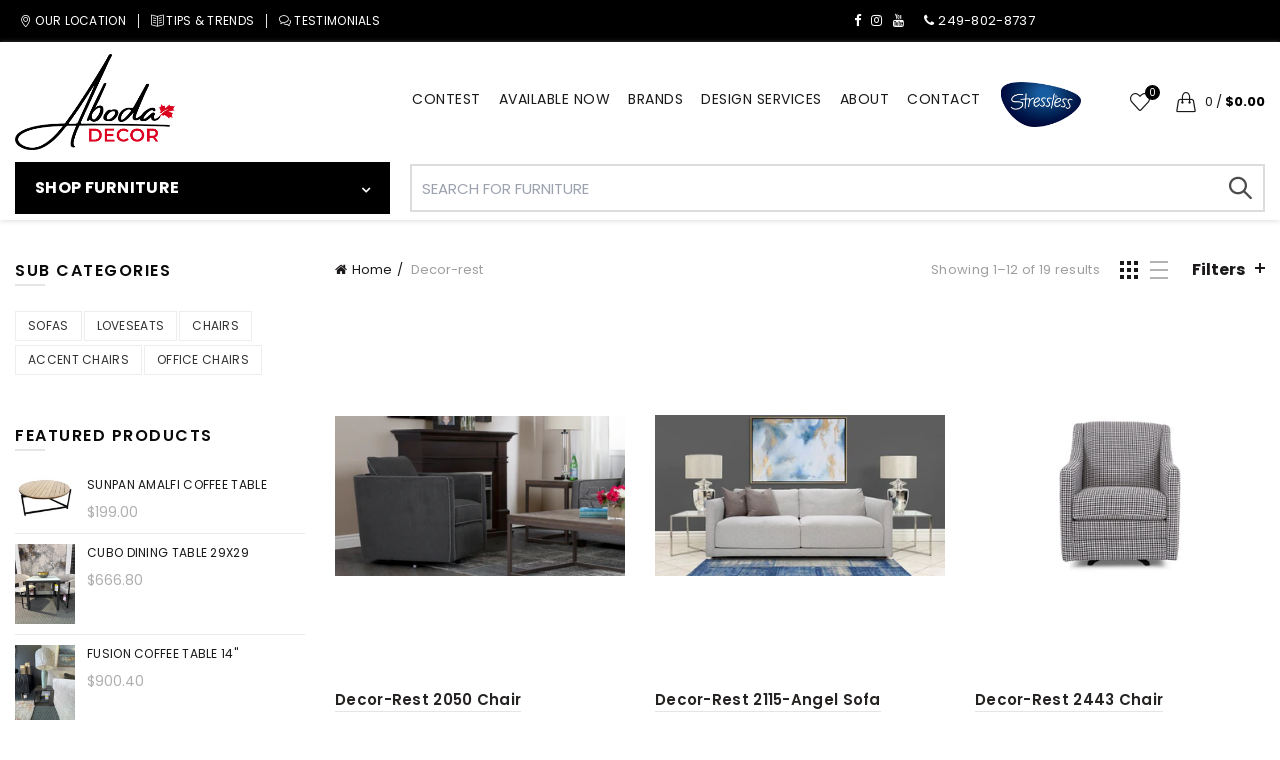

--- FILE ---
content_type: text/html; charset=utf-8
request_url: https://abodadecor.com/collections/vendors?q=Decor-Rest
body_size: 83996
content:
<!doctype html>
<html class="no-js" lang="en">
<head>
  <meta charset="utf-8">
  <meta http-equiv="X-UA-Compatible" content="IE=edge,chrome=1">
  <meta name="viewport" content="width=device-width, initial-scale=1.0, maximum-scale=1.0, user-scalable=no">
  <meta name="theme-color" content="#000000">
  <meta name="keywords" content="Aboda Decor | Premium Furniture Showroom in Barrie, Ontario">
  <meta name="author" content="abodadecor.com">
  <meta name="format-detection" content="telephone=no">
  <style>
    body.topbar-wrapp, body .header-categories .menu-opener, body .mega-navigation, body .act-scroll .main-nav .menu>li:first-child>a {
      background: #000 !important;
    }
     .mega-navigation .menu>li:hover, .widget_nav_mega_menu .menu>li:hover {
    background-color: #343434;
}
  </style>
  <link rel="canonical" href="https://abodadecor.com/collections/vendors?q=decor-rest"><link rel="shortcut icon" href="//abodadecor.com/cdn/shop/files/favicon_938b34f3-3820-423f-9df7-710c8beee4fe_32x.png?v=1648667562" type="image/png">
  
<link rel="apple-touch-icon-precomposed" sizes="152x152" href="//abodadecor.com/cdn/shop/files/favicon_938b34f3-3820-423f-9df7-710c8beee4fe_152x.png?v=1648667562"><script type="text/javascript">document.documentElement.className = document.documentElement.className.replace('no-js', 'yes-js js_active js')</script><title>Decor-Rest
&ndash; Aboda Decor | Premium Furniture Showroom in Barrie, Ontario
</title><!-- /snippets/social-meta-tags.liquid -->


<meta property="og:site_name" content="Aboda Decor | Premium Furniture Showroom in Barrie, Ontario">
<meta property="og:url" content="https://abodadecor.com/collections/vendors?q=decor-rest">
<meta property="og:title" content="Decor-Rest">
<meta property="og:type" content="product.group">
<meta property="og:description" content="Aboda Decor is a high end furniture store located in Barrie Ontario. Premium furniture for living room, dining, bedroom, and office. Including Sofas, chairs, sectionals, tables, lighting, and area rugs. They specialize in free interior decorating and design services to transform your room or home.">



<meta name="twitter:card" content="summary_large_image">
<meta name="twitter:title" content="Decor-Rest">
<meta name="twitter:description" content="Aboda Decor is a high end furniture store located in Barrie Ontario. Premium furniture for living room, dining, bedroom, and office. Including Sofas, chairs, sectionals, tables, lighting, and area rugs. They specialize in free interior decorating and design services to transform your room or home.">
<link href="//abodadecor.com/cdn/shop/t/3/assets/tab_shopify.min.css?v=77642056786062711131677604797" rel="stylesheet" type="text/css" media="all" />
  <link rel="preload" href="//abodadecor.com/cdn/shop/t/3/assets/gl_linecons_icons.min.css?v=76569771571515796021677604797" as="style" onload="this.rel='stylesheet'">
  <noscript><link rel="stylesheet" href="//abodadecor.com/cdn/shop/t/3/assets/gl_linecons_icons.min.css?v=76569771571515796021677604797"></noscript><link href="//abodadecor.com/cdn/shop/t/3/assets/gl_vendor.css?v=53316188612389158621691183011" rel="stylesheet" type="text/css" media="all" />
<link href="//abodadecor.com/cdn/shop/t/3/assets/main.min.css?v=128678017562289515331692387625" rel="stylesheet" type="text/css" media="all" />

<script src="https://cdn.tailwindcss.com/3.4.17"></script>
  <link rel="stylesheet" href="https://cdn.jsdelivr.net/npm/swiper@11/swiper-bundle.min.css" />
  <script src="https://cdn.jsdelivr.net/npm/swiper@11/swiper-bundle.min.js"></script>



  <script src="https://ajax.googleapis.com/ajax/libs/webfont/1.6.26/webfont.js"></script>
   <script>WebFont.load({
       google: {
         families: ["Poppins:100,200,300,400,500,600,700,800,900,100italic,200italic,300italic,400italic,500italic,600italic,700italic,800italic,900italic"]
       }
     });
   </script><script>
/*! loadCSS. [c]2017 Filament Group, Inc. MIT License */
!function(e){"use strict";var t=function(t,n,r){function o(e){return i.body?e():void setTimeout(function(){o(e)})}function a(){d.addEventListener&&d.removeEventListener("load",a),d.media=r||"all"}var l,i=e.document,d=i.createElement("link");if(n)l=n;else{var s=(i.body||i.getElementsByTagName("head")[0]).childNodes;l=s[s.length-1]}var u=i.styleSheets;d.rel="stylesheet",d.href=t,d.media="only x",o(function(){l.parentNode.insertBefore(d,n?l:l.nextSibling)});var f=function(e){for(var t=d.href,n=u.length;n--;)if(u[n].href===t)return e();setTimeout(function(){f(e)})};return d.addEventListener&&d.addEventListener("load",a),d.onloadcssdefined=f,f(a),d};"undefined"!=typeof exports?exports.loadCSS=t:e.loadCSS=t}("undefined"!=typeof global?global:this),function(e){if(e.loadCSS){var t=loadCSS.relpreload={};if(t.support=function(){try{return e.document.createElement("link").relList.supports("preload")}catch(t){return!1}},t.poly=function(){for(var t=e.document.getElementsByTagName("link"),n=0;n<t.length;n++){var r=t[n];"preload"===r.rel&&"style"===r.getAttribute("as")&&(e.loadCSS(r.href,r,r.getAttribute("media")),r.rel=null)}},!t.support()){t.poly();var n=e.setInterval(t.poly,300);e.addEventListener&&e.addEventListener("load",function(){t.poly(),e.clearInterval(n)}),e.attachEvent&&e.attachEvent("onload",function(){e.clearInterval(n)})}}}(this);
</script><style type="text/css">@media (max-width: 480px){.basel-products-tabs .open-title-menu {white-space: nowrap;max-width: 160px;text-overflow: ellipsis;}} #variantQuantity:empty,#variantQuantity_quick:empty {margin: 0;}.loader {position: fixed;background: rgba(0, 0, 0, .85);left: 0;top: 0;width: 100%;height: 100%;z-index: 1000;}.loader .loader-inner {background: url(//cdn.shopify.com/s/files/1/2251/1247/t/22/assets/loader.svg) no-repeat;background-size: 100%;width: 50px;height: 50px;position: absolute;margin: auto;top: 0;bottom: 0;left: 0;right: 0;}input[type=number]::-webkit-outer-spin-button,input[type=number]::-webkit-inner-spin-button {-webkit-appearance: none;margin: 0;}input[type=number] {-webkit-appearance: textfield !important;-moz-appearance: textfield !important;appearance: textfield !important;}.gl_custom_1472909916515__94 {padding-top: 7vw !important;padding-bottom: 7vw !important;background-position: 0 0 !important;background-repeat: no-repeat !important;}.product_img_trust_seal img {width: 100%;}.section_title_sport + .shopify-section .gl_column-inner { margin-top: -7vw !important;padding-top: 0px !important;}.section_title_sport + .shopify-section .gl_row {z-index: 35;position: relative;}.mfp-zoom-in.mfp-bg {transition: all .3s ease-out;}.mfp-zoom-in.mfp-bg {opacity: 0;}.mfp-zoom-in.mfp-bg.mfp-ready {opacity: .8;}.mfp-zoom-in .mfp-with-anim {opacity: 0;transition: all .2s ease-in-out;transform: scale(.8);}.mfp-zoom-in.mfp-ready .mfp-with-anim {opacity: 1;transform: scale(1);}body.basel-header-overlap.template-collection.has_cat_img .main-header.color-scheme-light,body.basel-header-overlap.template-list-collections.has_cat_img .main-header.color-scheme-light {background-color: transparent;}body.basel-header-overlap.template-collection:not(.has_cat_img) .title-shop,body.basel-header-overlap.template-list-collections:not(.has_cat_img) .title-shop{padding:0 !important;}.single-product-content .entry-summary .button.size_guide {display: inline-block;vertical-align: middle;text-align: center;font-size: 14px;line-height: 1.5;color: #4e4e4e;padding: 0;background-color: transparent;border: none;text-transform: none;}.single-product-content .entry-summary .button.size_guide:before {font-size: 18px;vertical-align: middle;margin-right: 5px;color: #4e4e4e;display: inline-block;font-family: Simple-Line-Icons;-webkit-transition: all .2s;-moz-transition: all .2s;-o-transition: all .2s;transition: all .2s;content: "\e060";}.shopify-show-per-page .label_show {display: inline-block;margin-bottom: 0;margin-right: 10px;}.shopify-show-per-page .orderbyshow {width: auto;min-width: 70px;padding-right: 10px;}.header-base_categories.main-header .main-nav {display: block;}/* .wrapper-boxed.basel-cart-opened .website-wrapper { max-width: 100%;} */body.wrapper-boxed.basel-cart-opened {position: relative;}body.wrapper-boxed.basel-cart-opened .website-wrapper.basel-wrapper-shifted { position: static;}#variantQuantity, #variantQuantity_quick {font-weight: bold;text-transform: uppercase;} #recently_wrap .owl-stage-outer {height: 100% !important; }.product-grid-item .same_height .hover-img,.product-grid-item .same_height .hover-img img,.product-list-item .same_height .hover-img, .product-list-item .same_height .hover-img img {height: 100%;}.gl-gird-collection-section .elements-grid .basel-products-loader,.retina-logo{ display: none;}.retina-logo,.sticky-logo{ display: none !important;}.act-scroll .site-logo img.retina-logo, .header-clone .site-logo img.retina-logo {display: none !important;}.template-product .site-content,.product-list-item .product-element-top.product-list-image {margin-bottom: 0;}.color-scheme-light .basel-search-dropdown .autocomplete-suggestions .suggestion-title a, .search-extended .autocomplete-suggestions .suggestion-title a{color: rgba(0,0,0,.7);}.main-header.color-scheme-light .product-grid-item .product-title>a {color: inherit;}.single-product-content .spr-icon {font-size: 12px;}.single-product-content span.spr-badge-caption {font-size: 14px;}.product-list-item .hover-img img {width: 100%;}tr.description>td>p {max-width: 500px;margin: 0 auto;}.basel-header-overlap .topbar-wrapp {z-index: 22222;}.basel-header-overlap .cart-widget-side, .basel-header-overlap .mobile-nav,.basel-header-overlap .login-form-side {z-index: 50000;}.italic {font-style: italic;}.single-product-content .basel-countdown-timer {margin-bottom: 15px;}.selector-wrapper,#variantQuantity,#variantQuantity_quick {display: none;}#variantQuantity.is-visible,#variantQuantity_quick.is-visible {display: block;}.nathan-header-overlap header.color-scheme-light {background-color: #000;}div#variantQuantity, div#variantQuantity_quick {margin-bottom: 20px;}li.mini_cart_item.mini_variant_gl span.quantity {margin-left: 72px;}.single-product-content .slick-vertical>button.slick-disabled {color: rgba(0,0,0,0.3);cursor: default;}.single-product-content .slick-vertical>button.slick-disabled:hover { color: #fff; }.swatches-on-grid .swatch-on-grid.swatch-size-medium {width: 25px;height: 25px;}.gl_star-rating {display: inline-block;font-size: 12px;position: relative;height: 18px;line-height: 18px;letter-spacing: 2px;margin-bottom: 4px;}.gl_star-rating span.spr-badge-caption {display: none;}.btn.btn-size-extra-small,.button.btn-size-extra-small,button.btn-size-extra-small,.added_to_cart.btn-size-extra-small,input[type="submit"].btn-size-extra-small { font-size: 10px;line-height: 14px;padding-top: 7px;padding-bottom: 7px;padding-left: 14px;padding-right: 14px;}.promo-banner.term-description {position: relative;margin-bottom: 30px;overflow: hidden;font-size: 16px;color: #000;line-height: 1.3;}.single-product .site-content {margin-bottom: 0;}.single-product-content .out-of-stock.variant_stock {border: 2px solid #CC1414;color: #B50808;margin: 0;padding: 9px 10px;}input.input__error {color: #AF7D27;border-color: #E0B252;background-color: transparent;}.testimonial-content >p {margin-bottom:0;}.color-scheme-light .testimonials.testimon-style-boxed .testimonial-content >p,.color-scheme-light .testimonials.testimon-style-boxed .testimonial-content a,.color-scheme-light .testimonials.testimon-style-boxed .testimonial-content footer>span {color: inherit;}h1.basel-logo-wrap {margin-bottom: 0;}table.gl_infor_account tr td {text-align: left;}.gl_custom_lingerie {margin-top: 20px !important;margin-right: 20px !important;margin-bottom: 20px !important;margin-left: 20px !important;padding-top: 40px !important;padding-right: 40px !important;padding-bottom: 20px !important;padding-left: 40px !important;background-color: #ffffff !important;}.gl_custom_1502352203858_94 {padding-top: 6vh !important;padding-right: 10% !important;padding-bottom: 3vh !important;padding-left: 10% !important;}.gl_custom_article {margin-top: 20px !important;margin-bottom: 20px !important;border-top-width: 1px !important;border-bottom-width: 1px !important;padding-top: 30px !important;padding-bottom: 30px !important;border-top-color: #f4f4f4 !important;border-top-style: solid !important;border-bottom-color: #f4f4f4 !important;border-bottom-style: solid !important;}input.shopify-challenge__button.btn {margin-bottom: 40px;}.gl_custom_article_full {margin-top: -40px !important;margin-bottom: 0px !important;padding-top: 0px !important;padding-bottom: 0px !important;background-color: #f7f7f7 !important;}.gl_custom_social_full {margin-bottom: 70px !important;border-top-width: 1px !important;border-bottom-width: 1px !important;padding-top: 40px !important;padding-bottom: 40px !important;border-top-color: #e5e5e5 !important;border-top-style: solid !important;border-bottom-color: #e5e5e5 !important;border-bottom-style: solid !important;}.gl_row_0 {margin-right: 0px !important;margin-left: 0px !important;}.gl_p_10 { padding: 10px !important;}.gl_pt_15 {padding-top: 15px !important;}.shopify-section.gl_tabs { position: relative; overflow: hidden} .fake_counter_real_time,.product_delivery {display: block;font-size: 14px;color: #2c2c2c;font-weight: bold;-webkit-border-radius: 5px;-moz-border-radius: 5px;border-radius: 5px;position: relative;overflow: hidden;margin: 0 2px;}.fake_counter_real_time #number_counter,#jas_product_delivery,#jas_product_delivery_quick,#product_delivery_quick {background-color: #0f8db3;padding: 5px 10px;border-radius: 2px;line-height: 1.1em;color: #ffffff;display: inline-block;-webkit-box-shadow: inset 0 -2px 0 rgba(0,0,0,.15);box-shadow: inset 0 -2px 0 rgba(0,0,0,.15);}.fake_counter_real_time #number_counter i {margin-left: 3px;}.fake_counter_real_time #number_counter:active {-webkit-box-shadow: none;box-shadow: none;top: 1px;}.basel-button-wrapper.btn-inline {display: inline-block;margin-bottom: 10px;margin-right: 10px;}.gl_pt_25 {padding-top: 25px !important;}.gl_pt_20 {padding-top: 20px !important;}.gl_pb_20 {padding-bottom: 20px !important;}.gl_color_dark p strong {color: black;}.gl_mb_0 {margin-bottom: 0px !important;}.gl_pt_0 {padding-top: 0px !important;}.gl_mb_4 {margin-bottom: 4vh !important;}.gl_mb_5 {margin-bottom: 5px !important;}.gl_mb_10 {margin-bottom: 10px !important;}.gl_mb_15 {margin-bottom: 15px !important;}.gl_mb_20 {margin-bottom: 20px !important;}.gl_mb_25 {margin-bottom: 25px !important;}.gl_mb_30 {margin-bottom: 30px !important;}.gl_mb_35 {margin-bottom: 35px !important;}.gl_mb_40 {margin-bottom: 40px !important;}.gl_mt_10 {margin-top: 10px !important;}.gl_mt_20 {margin-top: 20px !important;}.gl_mt_50 {margin-top: 50px !important;}.gl_mb_50 {margin-bottom: 50px !important;}.gl_mt_25 {margin-top: 25px !important;}.gl_mt_35 {margin-top: 35px !important;}.gl_m_m15 {margin-top: -15px !important;}.gl_mt_m30 {margin-top: -30px !important;}.gl_mt_m75 {margin-top: -75px !important;}.gl_mb_m35 {margin-bottom: -35px !important;}.gl_mtm_40 {margin-top: -40px !important;}.gl_mtm_89 {margin-top: -77px !important;}.gl_mt_40 {margin-top: 40px !important;}.gl_pt_30 {padding-top: 30px !important;}.gl_pb_30 { padding-bottom: 30px !important;}.gl_pr_30 {padding-right: 30px !important;}.gl_pl_30 { padding-left: 30px !important;}.gl_pr_40 {padding-right: 40px !important;}.gl_pl_40 { padding-left: 40px !important;}.gl_pt_35 { padding-top: 35px !important;}.gl_pd_lr_10 {padding-right: 10px !important;padding-left: 10px !important;}.gl_mb_4h {margin-bottom: 4vh !important;}.gl_mb_8h {margin-bottom: 8vh !important;}.gl_pt_8h {padding-top: 8vh !important;} .gl_pb_8h {padding-bottom: 8vh !important;}.gl_price_sushi .spb_single_image img{width: auto;}.gl_custom_1488533043379_94 {padding-top: 4vh !important;padding-bottom: 4vh !important;}.gl_custom_1507644691234_94 {margin-top: -7vh !important;margin-right: -50px !important;margin-bottom: -25vh !important;margin-left: -50px !important;padding-top: 0px !important;}.gl_custom_infor_one {margin-right: 4% !important;margin-bottom: 0px !important;margin-left: 4% !important;border-top-width: 5px !important;border-right-width: 5px !important;border-bottom-width: 5px !important;border-left-width: 5px !important;padding-right: 3% !important;padding-bottom: 0px !important;padding-left: 3% !important;background-color: #ffffff !important;border-left-color: rgba(107,107,107,0.11) !important;border-left-style: solid !important;border-right-color: rgba(107,107,107,0.11) !important;border-right-style: solid !important;border-top-color: rgba(107,107,107,0.11) !important;border-top-style: solid !important;border-bottom-color: rgba(107,107,107,0.11) !important;border-bottom-style: solid !important;}.gl_custom_infor_text_one {margin-top: 40px !important;margin-bottom: 40px !important;border-left-width: 1px !important;padding-top: 0px !important;border-left-color: #f4f4f4 !important;border-left-style: solid !important;}.gl_custom_tab_title {margin-bottom: 30px !important;padding-top: 14px !important;padding-right: 20px !important;padding-bottom: 14px !important;padding-left: 20px !important;background-color: #0f8db3 ;}.gl_custom_lingerie {margin-top: 20px !important;margin-right: 20px !important;margin-bottom: 20px !important;margin-left: 20px !important;padding-top: 40px !important;padding-bottom: 40px !important;background-color: #ffffff !important;}.about-shop-element {box-shadow: 1px 1px 9px rgba(0, 0, 0, 0.17);}body .basel-parallax {background-attachment: fixed;background-size: cover!important;}.gl_custom_hour {padding-top: 40px !important;padding-right: 20px !important;padding-bottom: 40px !important;padding-left: 20px !important;background-color: #ffffff !important;}.gl_custom_jewellery {margin-top: 20px !important;margin-bottom: 20px !important;margin-left: -80px !important;padding-top: 40px !important;padding-right: 40px !important;padding-bottom: 40px !important;padding-left: 40px !important;background-color: #ffffff !important;}.gl_custom_testimonials{border-right-width: 1px !important;padding-top: 20px !important;padding-bottom: 20px !important;border-right-color: rgba(255,255,255,0.13) !important;border-right-style: solid !important;}.gl_custom_jewellery_mobile {margin-top: -50px !important;margin-right: 20px !important;margin-bottom: 20px !important;margin-left: 20px !important;padding-top: 20px !important;padding-right: 20px !important;padding-bottom: 20px !important;padding-left: 20px !important;background-color: #ffffff !important;}.bg_color_white.image-swatch {border: 0;}.gl_custom_map {margin-right: 10% !important;margin-left: 10% !important;padding-top: 6% !important;}.gl_custom_content{border-top-width: 7px !important;border-right-width: 7px !important;border-bottom-width: 7px !important;border-left-width: 7px !important;padding-top: 45px !important;padding-right: 45px !important;padding-bottom: 45px !important;padding-left: 45px !important;background-position: center !important;background-repeat: no-repeat !important;background-size: contain !important;border-left-color: rgba(10,10,10,0.12) !important;border-left-style: solid !important;border-right-color: rgba(10,10,10,0.12) !important;border-right-style: solid !important;border-top-color: rgba(10,10,10,0.12) !important;border-top-style: solid !important;border-bottom-color: rgba(10,10,10,0.12) !important;border-bottom-style: solid !important;}.gl_custom_space_minimalist {padding-right: 4vw !important;padding-left: 4vw !important;}.gl_p_same_strong p, .gl_p_same_strong p{margin-bottom: 0}.pr {position: relative}.site-logo {width: 20%;}.site-logo img {max-width: 160px;max-height: 115px;}.basel-header-overlap header:not(.act-scroll) .site-logo img {max-width: 275px;}.basel-shopify-layered-nav .basel-scroll {max-height: 234px;}.right-column {width: 175px;}.sticky-header .right-column {width: 175px;}/* Header height configs *//* Limit logo image height for according to header height */.site-logo img {max-height: 95px;}/* And for sticky header logo also */.act-scroll .site-logo img,.header-clone .site-logo img {max-height: 75px;max-height: 60px;max-width: 200px;}/* Set sticky headers height for cloned headers based on menu links line height */.header-clone .main-nav .menu > li > a {height: 60px;line-height: 60px;} /* Height for switch logos */.sticky-header-real:not(.global-header-menu-top) .switch-logo-enable .basel-logo {height: 95px;}.sticky-header-real:not(.global-header-menu-top) .act-scroll .switch-logo-enable .basel-logo {height: 75px;}.sticky-header-real:not(.global-header-menu-top) .act-scroll .switch-logo-enable {transform: translateY(-60px);-webkit-transform: translateY(-60px);}/* Header height for these layouts based on it's menu links line height */.main-nav .menu > li > a {height: 115px;line-height: 115px;}/* The same for sticky header */.act-scroll .main-nav .menu > li > a {height: 60px;line-height: 60px;}/* Set line height for header links for shop header layout. Based in the header height option */.header-shop .right-column .header-links {height: 115px;line-height: 115px;}/* The same for sticky header */.header-shop.act-scroll .right-column .header-links {height: 60px;line-height: 60px;}/* Page headings settings for heading overlap. Calculate on the header height base */.basel-header-overlap .title-size-default,.basel-header-overlap .title-size-small,.basel-header-overlap .title-shop.without-title.title-size-default,.basel-header-overlap .title-shop.without-title.title-size-small {padding-top: 135px;}.basel-header-overlap .title-shop.without-title.title-size-large,.basel-header-overlap .title-size-large {padding-top: 215px;}@media (max-width: 991px) {/* Set header height for mobile devices */.main-header .wrapp-header {min-height: 60px;} /* Limit logo image height for mobile according to mobile header height */.site-logo img {max-height: 60px;} /* Limit logo on sticky header. Both header real and header cloned */.act-scroll .site-logo img,.header-clone .site-logo img {max-height: 60px;}/* Height for switch logos */.main-header .switch-logo-enable .basel-logo {height: 60px;}.sticky-header-real:not(.global-header-menu-top) .act-scroll .switch-logo-enable .basel-logo {height: 60px;}.sticky-header-real:not(.global-header-menu-top) .act-scroll .switch-logo-enable {transform: translateY(-60px);-webkit-transform: translateY(-60px);}/* Page headings settings for heading overlap. Calculate on the MOBILE header height base */.basel-header-overlap .title-size-default,.basel-header-overlap .title-size-small,.basel-header-overlap .title-shop.without-title.title-size-default,.basel-header-overlap .title-shop.without-title.title-size-small {padding-top: 80px;}.basel-header-overlap .title-shop.without-title.title-size-large,.basel-header-overlap .title-size-large {padding-top: 120px;} }.product-category-thumbnail img,.category-grid-item .category-link {width: 100%;}/* .product-grid-item .product-element-top>a img,.basel-hover-alt .hover-img img, .owl-carousel div.owl-item .hover-img img {width:100%;} */.basel-purchase {position:fixed;display:block;bottom:0;left:4%;z-index:10;-webkit-backface-visibility: hidden; /* Chrome, Safari, Opera */backface-visibility: hidden;}.basel-purchase:hover {opacity:0.9;}.basel-product-categories>li.cat-item-109 {display: none;}.col-five > .gl_col-sm-2 {width:20%;}.product-type-grouped.single-product-content .cart {width: 100%;}.product-type-grouped.single-product-content .cart table {border-top: 2px solid black;margin-bottom: 30px;}iframe[name='google_conversion_frame'] { height: 0 !important;width: 0 !important; line-height: 0 !important; font-size: 0 !important;margin-top: -13px;float: left;}.single-product-content .single_variation .shopify-variation-price {margin-right:0;}.single-product-content .single_variation .shopify-variation-price .price {margin-right:15px;}.product-type-grouped .group_table .stock {margin-bottom: 0;margin-right: 0;margin-left: 15px; }.commentlist .comment-text .description {line-height:1.6;}.main-header form.has-categories-dropdown .search-by-category ul .children {display:none;}.cat-design-alt .product-category-thumbnail {margin:-2px; }.cat-design-alt .category-link {display:block;}.dropdown-scroll > .sub-menu-dropdown {height: 540px;overflow: hidden;}.main-nav .menu>li.menu-item-design-sized .sub-menu-dropdown {padding-bottom:10px;}.header-spacing + .header-menu-top {margin-top:-40px;}.shopify-ordering.with-list .selected-order {font-weight:bold;}.basel-navigation .menu>li.menu-item-design-full-width .sub-menu>li>a,.basel-navigation .menu>li.menu-item-design-sized .sub-menu>li>a {font-weight: 600!important;}.header-categories .main-nav .menu li.menu-item-design-full-width>.sub-menu-dropdown {margin-top: -78px;}.basel-hover-quick .product-title a {display:block; }.hide-pag .owl-pagination,.hide-pag .owl-buttons {display:none;}.popup-quick-view .entry-summary .entry-title {font-size: 32px; }.product-quick-view .entry-title a {font-family:inherit;font-weight: inherit;font-style: inherit;}.basel-price-table .basel-plan-footer>a.added {display:none;}.color-scheme-light .testimonial .testimonial-content footer>span {color: rgba(255, 255, 255, 0.8);}.color-scheme-light .owl-theme:hover .owl-controls.clickable .owl-buttons div.disabled {color:rgba(255, 255, 255, 0.6);}.color-scheme-light .owl-theme .owl-controls .owl-buttons div {color:rgba(255, 255, 255, 0.8);}.color-scheme-light .owl-theme .owl-controls.clickable .owl-buttons div:hover {color:rgba(255, 255, 255, 1);}.color-scheme-light .owl-theme .owl-controls .owl-page span {background-color: rgba(255, 255, 255, 0.6);}.color-scheme-light .owl-theme .owl-controls .owl-page.active span, .color-scheme-light .owl-theme .owl-controls.clickable .owl-page:hover span {background-color: white;}.single-product-content .entry-summary .button.compare.loading:after {opacity: 1;visibility: visible;}.spb_video_wrapper .basel-video-poster, .spb_video_wrapper .basel-video-poster-wrapper, .spb_video_wrapper .basel-video-poster-wrapper:after {position: absolute;top: 0;left: 0;right: 0;bottom: 0;}.spb_video_wrapper .basel-video-poster-wrapper {position: absolute!important;z-index: 2;cursor: pointer;overflow: hidden;backface-visibility: hidden;-webkit-backface-visibility: hidden;perspective: 800px;-webkit-perspective: 800px;-webkit-transition: opacity .5s cubic-bezier(0,0,.44,1.18),visibility .5s cubic-bezier(0,0,.44,1.18);transition: opacity .5s cubic-bezier(0,0,.44,1.18),visibility .5s cubic-bezier(0,0,.44,1.18);}.spb_video_wrapper .basel-video-poster {background-size: cover;background-position: center center;background-repeat: no-repeat;margin: -1px;transform: scale(1.09);-webkit-transform: scale(1.09);-webkit-transition: transform .5s cubic-bezier(0,0,.44,1.18);transition: transform .5s cubic-bezier(0,0,.44,1.18);}.spb_video_wrapper .button-play {position: absolute;top: 50%;left: 50%;height: 70px;line-height: 67px;width: 70px;margin-top: -35px;margin-left: -35px;padding-left: 7px;text-align: center;color: #fff;border: 2px solid #1aada3;border-radius: 50%;z-index: 3;background-color: #1aada3;-webkit-transition: opacity .5s cubic-bezier(0,0,.44,1.18);transition: opacity .5s cubic-bezier(0,0,.44,1.18);}.spb_video_wrapper .button-play:after {content: "\f04b";display: inline-block;font-size: 26px;font-family: FontAwesome;}.spb_video_wrapper .basel-video-poster-wrapper.hidden-poster {opacity: 0;visibility: hidden;}.gl_custom_sushi_1494249094915 {margin-top: 100px !important;margin-right: 20px !important;margin-bottom: 4vh !important;margin-left: 20px !important;padding-top: 0px !important;padding-right: 40px !important;padding-bottom: 40px !important;padding-left: 40px !important;background-color: rgba(10,10,10,0.45) !important;}.single-product-content .entry-summary .button.compare:after {content: " ";width: 15px;height: 15px;display: inline-block;vertical-align: middle;border: 1px solid black;border-radius: 50%;border-left-color: transparent !important;border-right-color: transparent !important;animation: load-spin 450ms infinite linear;-o-animation: load-spin 450ms infinite linear;-ms-animation: load-spin 450ms infinite linear;-webkit-animation: load-spin 450ms infinite linear;-moz-animation: load-spin 450ms infinite linear;margin-left: 10px;opacity: 0;visibility: hidden;}.basel-buttons .product-compare-button>a,.single-product-content .entry-summary .button.compare,.basel-hover-base .basel-add-btn>a,.basel-hover-base .product-compare-button a {text-transform:none;}.sticky-header .basel-search-full-screen .basel-search-wrapper {height:100vh;transition: opacity .25s ease-in-out, height .25s ease-in-out, visibility .25s,transform .25s ease-in-out;-webkit-transition: opacity .25s ease-in-out, height .25s ease-in-out, visibility .25s,transform .25s ease-in-out;}.sticky-header .basel-search-full-screen .basel-search-inner .basel-close-search {bottom:90px;}.rtl .has-border,.rtl .has-border > .gl_column-inner {border:none!important;}.related-and-upsells .product-grid-item .hover-img img {width:100%;}.cat-design-alt .product-category-thumbnail img {width:100%!important;}.hidden-nav-button {display:none!important;}.dropdown-scroll .spb_single_image {border: 2px solid #f7f7f7;}.page-id-25728 .dropdown-scroll .spb_single_image,.page-id-23954 .dropdown-scroll .spb_single_image {border: 2px solid rgba(255,255,255,0.1);}.owl-carousel .owl-stage-outer {clear: both;}.widget_product_categories .cat-item-109 .cat-item:nth-child(even) {display: none;}.rtl {direction: rtl;}@media (max-width: 1024px) and (min-width: 991px) {.header-categories .categories-menu-dropdown .sub-menu-dropdown {width: 680px;}}@media (max-width: 991px) {.sticky-footer-on .footer-container {visibility: visible;}}.menu-item-19907 > .sub-menu-dropdown {background-size: contain}.product-design-sticky .shopify-product-gallery .shopify-product-gallery__wrapper a > img {width: 100%;}.product-design-sticky .shopify-product-gallery .shopify-product-gallery__wrapper .shopify-product-gallery__image:not(:first-child) a {display: block;transform:translateY(100px);-webkit-transform:translateY(100px);-moz-transform:translateY(100px);-o-transform:translateY(100px);transition: all 0.45s ease-in-out;-webkit-transition: all 0.45s ease-in-out;-moz-transition: all 0.45s ease-in-out;-o-transition: all 0.45s ease-in-out;opacity: 0;}.product-design-sticky .shopify-product-gallery .shopify-product-gallery__wrapper .shopify-product-gallery__image:not(:first-child) a.animate-images {transform:translateY(0px);-webkit-transform:translateY(0px);-moz-transform:translateY(0px);-o-transform:translateY(0px);opacity: 1;}.shopify-checkout-review-order-table td {width: 50%}@media (min-width: 992px) {.buy-basel {position: fixed;bottom: 40px;right: 40px;z-index: 1000;margin-bottom: 110px;background-color: #729c29;border-radius: 50%;-webkit-border-radius: 50%;-moz-border-radius: 50%;box-shadow: -6.772px 8.668px 16px 0px rgba(28, 30, 35, 0.15);-webkit-box-shadow: -6.772px 8.668px 16px 0px rgba(28, 30, 35, 0.15);-moz-box-shadow: -6.772px 8.668px 16px 0px rgba(28, 30, 35, 0.15);transition: all 1s ease;-webkit-transition: all 1s ease;-moz-transition: all 1s ease;-o-transition: all 1s ease;animation-name: animFadeUp;animation-fill-mode: both;animation-duration: 0.4s;animation-timing-function: ease;animation-delay: 1.5s;-webkit-animation-name: animFadeUp;-webkit-animation-fill-mode: both;-webkit-animation-duration: 0.4s;-webkit-animation-timing-function: ease;-webkit-animation-delay: 1.5s;-moz-animation-name: animFadeUp;-moz-animation-fill-mode: both;-moz-animation-duration: 0.4s;-moz-animation-timing-function: ease;-moz-animation-delay: 1.5s;-o-animation-name: animFadeUp;-o-animation-fill-mode: both;-o-animation-duration: 0.4s;-o-animation-timing-function: ease;-o-animation-delay: 1.5s;}.buy-basel img.envato-logo {position: absolute;right: -8px;bottom: -3px;background: #7cb442;border-radius: 50%;padding: 6px;}.rtl .buy-basel {left: auto;right: 40px;} }@media (min-width: 768px) and (max-width: 991px) {.buy-basel {display:none;}.swatch-on-grid .basel-tooltip-label {display:none;}.dropdown-scroll > .sub-menu-dropdown {display:none;}.basel-back-btn>span:before, .basel-products-nav .product-btn>a span:before {top: 0px;}.shop-loop-head {width:100%;}body .basel-parallax {background-attachment: scroll!important;} }@media (min-width: 481px) and (max-width: 767px) { .buy-basel {display:none;}.swatch-on-grid .basel-tooltip-label {display:none;}.dropdown-scroll > .sub-menu-dropdown {display:none;}.basel-back-btn>span:before, .basel-products-nav .product-btn>a span:before {top: 0px;}/* .product-grid-item .product-element-top>a img,.basel-hover-alt .hover-img img {width:100%;} */body .basel-parallax {background-attachment: scroll!important;} }@media (max-width: 480px) { .buy-basel {display:none;}.swatch-on-grid .basel-tooltip-label {display:none;}body .basel-parallax {background-attachment: scroll!important;}.dropdown-scroll > .sub-menu-dropdown {display:none;}.basel-back-btn>span:before, .basel-products-nav .product-btn>a span:before {top: 0px;}}/* color settings */body {background-color: rgba(0,0,0,0);}.gl_page_title.page-title-default {background-color: #212121;}body.template-collection .page-title-default {background-color: #212121;background-repeat: no-repeat;background-size: cover;background-attachment: default;background-position: center center;}.topbar-wrapp {background-color: #000000;}.main-header, .sticky-header.header-clone, .header-spacing {background-color: #ffffff;}.footer-container {background-color: #000000;}.template-product .site-content {background-color: rgba(0,0,0,0);}body,p,.widget_nav_mega_menu .menu > li > a,.mega-navigation .menu > li > a,.basel-navigation .menu > li.menu-item-design-full-width .sub-sub-menu li a,.basel-navigation .menu > li.menu-item-design-sized .sub-sub-menu li a,.basel-navigation .menu > li.menu-item-design-default .sub-menu li a,.font-default {font-family: Poppins, Arial, Helvetica, sans-serif;color: #4c4c4c;font-size: 14px;}h1 a,h2 a,h3 a,h4 a,h5 a,h6 a,h1,h2,h3,h4,h5,h6,.title,table th,.sp-tabs li a,.masonry-filter li a,.shopify .cart-empty,.basel-navigation .menu > li.menu-item-design-full-width .sub-menu > li > a,.basel-navigation .menu > li.menu-item-design-sized .sub-menu > li > a,fieldset legend,table th,.color-scheme-dark .info-box-inner h1,.color-scheme-dark .info-box-inner h2,.color-scheme-dark .info-box-inner h3,.color-scheme-dark .info-box-inner h4,.color-scheme-dark .info-box-inner h5,.color-scheme-dark .info-box-inner h6 {font-family: Poppins, 'MS Sans Serif', Geneva, sans-serif;font-weight: normal;font-style: normal;}h1 a, h2 a, h3 a, h4 a, h5 a, h6 a, h1, h2, h3, h4, h5, h6, .title, table th, .masonry-filter li a, .shopify .cart-empty, .basel-navigation .menu > li.menu-item-design-full-width .sub-menu > li > a, .basel-navigation .menu > li.menu-item-design-sized .sub-menu > li > a {font-family: Poppins, 'MS Sans Serif', Geneva, sans-serif;color: #1b1919;}.product-title a,.post-slide .entry-title a,.category-grid-item .hover-mask h3,.basel-search-full-screen .basel-search-inner input[type="text"],.blog-post-loop .entry-title,.single-product-content .entry-title,.font-title {font-family: Poppins, 'MS Sans Serif', Geneva, sans-serif;color: #252222;font-weight: 400;font-style: normal;}.title-alt, .subtitle, .font-alt {font-family: Poppins, 'Comic Sans MS', cursive;font-weight: 400;font-style: italic;}.type-post .entry-meta {font-family: Poppins, 'Comic Sans MS', cursive;font-weight: 400;font-style: italic;}.widgettitle,.widget-title {font-family: Poppins;font-weight: 700;font-style: normal;color: #0a0a0a;}.main-nav .menu > li > a {font-size: 14px;font-family: Poppins;color: #000000;}.nathan_style_2.single-product-content .cart .button {font-size: 13px;line-height: 18px;padding: 11px 20px;background-color: #f3f3f3;color: #3E3E3E;display: inline-block;position: relative;font-weight: 600;text-align: center;text-transform: uppercase;letter-spacing: .3px;border-radius: 0;border-width: 0;border-style: solid;border-color: transparent;outline: 0;-webkit-box-shadow: none;box-shadow: none;text-shadow: none;text-decoration: none;vertical-align: middle;cursor: pointer;border: none;-webkit-box-shadow: inset 0 -2px 0 rgba(0,0,0,.15);box-shadow: inset 0 -2px 0 rgba(0,0,0,.15);-webkit-transition: color .25s ease,background-color .25s ease,border-color .25s ease,box-shadow 0s ease,opacity .25s ease;-webkit-transition: color .25s ease,background-color .25s ease,border-color .25s ease,opacity .25s ease,-webkit-box-shadow 0s ease;transition: color .25s ease,background-color .25s ease,border-color .25s ease,opacity .25s ease,-webkit-box-shadow 0s ease;transition: color .25s ease,background-color .25s ease,border-color .25s ease,box-shadow 0s ease,opacity .25s ease;transition: color .25s ease,background-color .25s ease,border-color .25s ease,box-shadow 0s ease,opacity .25s ease,-webkit-box-shadow 0s ease;color: #fff;}.nathan_style_2.single-product-content .cart .button:focus, .nathan_style_2.single-product-content .cart .button:hover {opacity: .8;}.nathan_style_2.single-product-content .cart .button:focus, .nathan_style_2.single-product-content .cart .button:hover {opacity: 1;-webkit-box-shadow: inset 0 -2px 0 rgba(0,0,0,.15);box-shadow: inset 0 -2px 0 rgba(0,0,0,.15);}.nathan_style_2.single-product-content .cart .button.loading {color: transparent!important;}.nathan_style_2.single-product-content .cart .button.loading:after {border-color: #fff;content: "";width: 18px;height: 18px;display: inline-block;vertical-align: middle;border: 1px solid #fff;border-left-color: #fff;border-radius: 50%;position: absolute;top: 50%;left: 50%;opacity: 0;margin-left: -9px;margin-top: -9px;transition: opacity 0s ease;-webkit-transition: opacity 0s ease;opacity: 1;animation: load-spin 450ms infinite linear;-webkit-animation: load-spin 450ms infinite linear;transition: opacity .25s ease;-webkit-transition: opacity .25s ease;}.nathan_style_2.single-product-content .cart .button:active {-webkit-box-shadow: none;box-shadow: none;top: 1px;}.color-primary,.mobile-nav ul li.current_page_item > a,.main-nav .menu > li.current-menu-item > a,.main-nav .menu > li.onepage-link.current-menu-item > a,.main-nav .menu > li > a:hover,.main-nav .menu > li > a:focus,.basel-navigation .menu>li.menu-item-design-default ul li:hover>a,.basel-navigation .menu > li.menu-item-design-full-width .sub-menu li a:hover,.basel-navigation .menu > li.menu-item-design-sized .sub-menu li a:hover,.basel-product-categories.responsive-cateogires li.current-cat > a,.basel-product-categories.responsive-cateogires li.current-cat-parent > a,.basel-product-categories.responsive-cateogires li.current-cat-ancestor > a,a[href^=tel],.topbar-menu ul > li > .sub-menu-dropdown li > a:hover,.btn.btn-color-primary.btn-style-bordered,.button.btn-color-primary.btn-style-bordered,button.btn-color-primary.btn-style-bordered,.added_to_cart.btn-color-primary.btn-style-bordered,input[type=submit].btn-color-primary.btn-style-bordered,.basel-dark .single-product-content .entry-summary .yith-wcwl-add-to-wishlist .yith-wcwl-wishlistaddedbrowse a:before,.basel-dark .single-product-content .entry-summary .yith-wcwl-add-to-wishlist .yith-wcwl-wishlistexistsbrowse a:before,.basel-dark .read-more-section .btn-read-more,.basel-dark .products-footer .basel-blog-load-more,.basel-dark .products-footer .basel-products-load-more,.basel-dark .products-footer .basel-portfolio-load-more,.basel-dark .blog-footer .basel-blog-load-more,.basel-dark .blog-footer .basel-products-load-more,.basel-dark .blog-footer .basel-portfolio-load-more,.basel-dark .portfolio-footer .basel-blog-load-more,.basel-dark .portfolio-footer .basel-products-load-more,.basel-dark .portfolio-footer .basel-portfolio-load-more,.basel-dark .color-primary,.basel-hover-link .swap-elements .btn-add a,.basel-hover-link .swap-elements .btn-add a:hover,.basel-hover-link .swap-elements .btn-add a:focus,.menu-item-language .submenu-languages li:hover a,.blog-post-loop .entry-title a:hover,.blog-post-loop.sticky .entry-title:before,.post-slide .entry-title a:hover,.comments-area .reply a,.single-post-navigation a:hover,blockquote footer:before,blockquote cite,.format-quote .entry-content blockquote cite,.format-quote .entry-content blockquote cite a,.type-post .entry-meta .meta-author a,.type-post .entry-meta .meta-author .name_author,.search-no-results.shopify .site-content:before,.search-no-results .not-found .entry-header:before,.login .lost_password > a:hover,.error404 .page-title,.menu-label-new:after,.widget_shopping_cart .product_list_widget li .quantity .amount,.product_list_widget li ins .amount,.price ins > .amount,.price ins,.single-product-content .price,.single-product-content .price .amount,.basel-products-nav .product-short .price,.basel-products-nav .product-short .price .amount,.star-rating span:before,.single-product-content .comment-form .stars span a:hover,.single-product-content .comment-form .stars span a.active,.tabs-layout-accordion .basel-tab-wrapper .basel-accordion-title:hover,.tabs-layout-accordion .basel-tab-wrapper .basel-accordion-title.active,.single-product-content .shopify-product-details__short-description ul > li:before,.single-product-content #tab-description ul > li:before,.blog-post-loop .entry-content ul > li:before,.comments-area .comment-list li ul > li:before,.sidebar-widget li a:hover,.filter-widget li a:hover,.sidebar-widget li > ul li a:hover,.filter-widget li > ul li a:hover,.basel-price-filter ul li a:hover .amount,.basel-hover-effect-4 .swap-elements > a,.basel-hover-effect-4 .swap-elements > a:hover,.wishlist_table tr td.product-price ins .amount,.basel-buttons .yith-wcwl-add-to-wishlist .yith-wcwl-wishlistaddedbrowse > a,.basel-buttons .yith-wcwl-add-to-wishlist .yith-wcwl-wishlistexistsbrowse > a,.basel-buttons .product-compare-button > a.compare.added,.compare.added, .basel-buttons .yith-wcwl-add-to-wishlist .yith-wcwl-wishlistaddedbrowse > a:hover,.basel-buttons .yith-wcwl-add-to-wishlist .yith-wcwl-wishlistexistsbrowse > a:hover,.single-product-content .entry-summary .yith-wcwl-add-to-wishlist a:hover,.single-product-content .entry-summary .yith-wcwl-add-to-wishlist a:hover:before,.single-product-content .entry-summary .yith-wcwl-add-to-wishlist .yith-wcwl-wishlistaddedbrowse a:before,.single-product-content .entry-summary .yith-wcwl-add-to-wishlist .yith-wcwl-wishlistexistsbrowse a:before,.single-product-content .entry-summary .yith-wcwl-add-to-wishlist .yith-wcwl-add-button.feid-in > a:before,.vendors-list ul li a:hover,.single-product-content .entry-summary .button.compare:hover,.single-product-content .entry-summary .button.compare:hover:before,.single-product-content .entry-summary .button.compare.added:before,.blog-post-loop .entry-content ul li:before,.basel-menu-price .menu-price-price,.basel-menu-price.cursor-pointer:hover .menu-price-title,.comments-area #cancel-comment-reply-link:hover,.comments-area .comment-body .comment-edit-link:hover,.popup-quick-view .entry-summary .entry-title a:hover,.spb_text_column ul:not(.social-icons) > li:before,.widget_product_categories .basel-cats-toggle:hover,.widget_product_categories .toggle-active,.basel-products-suggest .table_suggest a:hover,.widget_product_categories .current-cat-parent > a,#shopify-section-gl_section_sidebar_blog .widget_categories .current-cat > a,.shopify-checkout-review-order-table tfoot .order-total td .amount,.widget_shopping_cart .product_list_widget li .remove:hover,.basel-active-filters .widget_layered_nav_filters ul li a .amount,.title-wrapper.basel-title-color-primary .title-subtitle,.widget_categories li.cat-item.current-cat,.topbar-menu ul>li.currency li.active a, .topbar-menu ul>li.language li.active a,.topbar-menu .currencies li.active a, .topbar-menu .jas_lang li.active a,.widget_shopping_cart .widget_shopping_cart_content > .total .amount,.subtitle-color-primary.subtitle-style-default,.color-scheme-light .gl_tta-tabs.gl_tta-tabs-position-top.gl_tta-style-classic .gl_tta-tab.gl_active > a,.gl-tab-js .gl_tta.gl_general.gl_tta-style-classic .gl_tta-tab.gl_active > a {color: #000000;}.right-column .wishlist-info-widget > a > span,.basel-cart-design-2 > a .basel-cart-number,.basel-cart-design-3 > a .basel-cart-number,.btn.btn-color-primary,.button.btn-color-primary,button.btn-color-primary,.added_to_cart.btn-color-primary,input[type=submit].btn-color-primary,.btn.btn-color-primary:hover,.btn.btn-color-primary:focus,.button.btn-color-primary:hover,.button.btn-color-primary:focus,button.btn-color-primary:hover,button.btn-color-primary:focus,.added_to_cart.btn-color-primary:hover,.added_to_cart.btn-color-primary:focus,input[type=submit].btn-color-primary:hover,input[type=submit].btn-color-primary:focus,.btn.btn-color-primary.btn-style-bordered:hover,.btn.btn-color-primary.btn-style-bordered:focus,.button.btn-color-primary.btn-style-bordered:hover,.button.btn-color-primary.btn-style-bordered:focus,button.btn-color-primary.btn-style-bordered:hover,button.btn-color-primary.btn-style-bordered:focus,.added_to_cart.btn-color-primary.btn-style-bordered:hover,.added_to_cart.btn-color-primary.btn-style-bordered:focus,input[type=submit].btn-color-primary.btn-style-bordered:hover,input[type=submit].btn-color-primary.btn-style-bordered:focus,.widget_shopping_cart .widget_shopping_cart_content .buttons .checkout,.widget_shopping_cart .widget_shopping_cart_content .buttons .checkout:hover,.widget_shopping_cart .widget_shopping_cart_content .buttons .checkout:focus,.basel-search-dropdown .basel-search-wrapper .basel-search-inner form button,.basel-search-dropdown .basel-search-wrapper .basel-search-inner form button:hover,.basel-search-dropdown .basel-search-wrapper .basel-search-inner form button:focus,.no-results .searchform #searchsubmit,.no-results .searchform #searchsubmit:hover,.no-results .searchform #searchsubmit:focus,.comments-area .comment-respond input[type=submit],.comments-area .comment-respond input[type=submit]:hover,.comments-area .comment-respond input[type=submit]:focus,.shopify .cart-collaterals .cart_totals .sp-proceed-to-checkout a,.shopify .cart-collaterals .cart_totals .sp-proceed-to-checkout a:hover,.shopify .cart-collaterals .cart_totals .sp-proceed-to-checkout a:focus,.shopify .checkout_coupon .button,.shopify .checkout_coupon .button:hover,.shopify .checkout_coupon .button:focus,.shopify .place-order input[type=submit],.shopify .place-order input[type=submit]:hover,.shopify .place-order input[type=submit]:focus,.shopify-order-pay #order_review .button,.shopify-order-pay #order_review .button:hover,.shopify-order-pay #order_review .button:focus,.shopify input[name=track],.shopify input[name=track]:hover,.shopify input[name=track]:focus,.shopify input[name=save_account_details],.shopify input[name=save_address],.shopify-page input[name=save_account_details],.shopify-page input[name=save_address],.shopify input[name=save_account_details]:hover,.shopify input[name=save_account_details]:focus,.shopify input[name=save_address]:hover,.shopify input[name=save_address]:focus,.shopify-page input[name=save_account_details]:hover,.shopify-page input[name=save_account_details]:focus,.shopify-page input[name=save_address]:hover,.shopify-page input[name=save_address]:focus,.search-no-results .not-found .entry-content .searchform #searchsubmit,.search-no-results .not-found .entry-content .searchform #searchsubmit:hover,.search-no-results .not-found .entry-content .searchform #searchsubmit:focus,.error404 .page-content > .searchform #searchsubmit,.error404 .page-content > .searchform #searchsubmit:hover,.error404 .page-content > .searchform #searchsubmit:focus,.shopify .return-to-shop .button,.shopify .return-to-shop .button:hover,.shopify .return-to-shop .button:focus,.basel-hover-excerpt .btn-add a,.basel-hover-excerpt .btn-add a:hover,.basel-hover-excerpt .btn-add a:focus,.basel-hover-standard .btn-add > a,.basel-hover-standard .btn-add > a:hover,.basel-hover-standard .btn-add > a:focus,.basel-price-table .basel-plan-footer > a,.basel-price-table .basel-plan-footer > a:hover,.basel-price-table .basel-plan-footer > a:focus,.basel-info-box.box-style-border .info-btn-wrapper a,.basel-info-box.box-style-border .info-btn-wrapper a:hover,.basel-info-box.box-style-border .info-btn-wrapper a:focus,.basel-info-box2.box-style-border .info-btn-wrapper a,.basel-info-box2.box-style-border .info-btn-wrapper a:hover,.basel-info-box2.box-style-border .info-btn-wrapper a:focus,.basel-hover-quick .shopify-variation-add-to-cart .button,.basel-hover-quick .shopify-variation-add-to-cart .button:hover,.basel-hover-quick .shopify-variation-add-to-cart .button:focus,.spb_video_wrapper .button-play,.basel-navigation .menu > li.callto-btn > a,.basel-navigation .menu > li.callto-btn > a:hover,.basel-navigation .menu > li.callto-btn > a:focus,.basel-dark .products-footer .basel-blog-load-more:hover,.basel-dark .products-footer .basel-blog-load-more:focus,.basel-dark .products-footer .basel-products-load-more:hover,.basel-dark .products-footer .basel-products-load-more:focus,.basel-dark .products-footer .basel-portfolio-load-more:hover,.basel-dark .products-footer .basel-portfolio-load-more:focus,.basel-dark .blog-footer .basel-blog-load-more:hover,.basel-dark .blog-footer .basel-blog-load-more:focus,.basel-dark .blog-footer .basel-products-load-more:hover,.basel-dark .blog-footer .basel-products-load-more:focus,.basel-dark .blog-footer .basel-portfolio-load-more:hover,.basel-dark .blog-footer .basel-portfolio-load-more:focus,.basel-dark .portfolio-footer .basel-blog-load-more:hover,.basel-dark .portfolio-footer .basel-blog-load-more:focus,.basel-dark .portfolio-footer .basel-products-load-more:hover,.basel-dark .portfolio-footer .basel-products-load-more:focus,.basel-dark .portfolio-footer .basel-portfolio-load-more:hover,.basel-dark .portfolio-footer .basel-portfolio-load-more:focus,.basel-dark .feedback-form .wpcf7-submit,.basel-dark .mc4wp-form input[type=submit],.basel-dark .single-product-content .cart button,.basel-dark .single-product-content .comment-form .form-submit input[type=submit],.basel-dark .basel-registration-page .basel-switch-to-register,.basel-dark .register .button,.basel-dark .login .button,.basel-dark .lost_reset_password .button,.basel-dark .wishlist_table tr td.product-add-to-cart > .add_to_cart.button,.basel-dark .shopify .cart-actions .coupon .button,.basel-dark .feedback-form .wpcf7-submit:hover,.basel-dark .mc4wp-form input[type=submit]:hover,.basel-dark .single-product-content .cart button:hover,.basel-dark .single-product-content .comment-form .form-submit input[type=submit]:hover,.basel-dark .basel-registration-page .basel-switch-to-register:hover,.basel-dark .register .button:hover,.basel-dark .login .button:hover,.basel-dark .lost_reset_password .button:hover,.basel-dark .wishlist_table tr td.product-add-to-cart > .add_to_cart.button:hover,.basel-dark .shopify .cart-actions .coupon .button:hover,.basel-ext-primarybtn-dark:focus,.basel-dark .feedback-form .wpcf7-submit:focus,.basel-dark .mc4wp-form input[type=submit]:focus,.basel-dark .single-product-content .cart button:focus,.basel-dark .single-product-content .comment-form .form-submit input[type=submit]:focus,.basel-dark .basel-registration-page .basel-switch-to-register:focus,.basel-dark .register .button:focus,.basel-dark .login .button:focus,.basel-dark .lost_reset_password .button:focus,.basel-dark .wishlist_table tr td.product-add-to-cart > .add_to_cart.button:focus,.basel-dark .shopify .cart-actions .coupon .button:focus,.widget_price_filter .ui-slider .ui-slider-handle,.widget_price_filter .ui-slider .ui-slider-range,.widget_tag_cloud .tagcloud a:hover,.widget_product_tag_cloud .tagcloud a:hover,div.bbp-submit-wrapper button,div.bbp-submit-wrapper button:hover,div.bbp-submit-wrapper button:focus,#bbpress-forums .bbp-search-form #bbp_search_submit,#bbpress-forums .bbp-search-form #bbp_search_submit:hover,#bbpress-forums .bbp-search-form #bbp_search_submit:focus,.shopify-checkout .select2-container--default .select2-results__option--highlighted[aria-selected],.shopify-account .select2-container--default .select2-results__option--highlighted[aria-selected],.product-video-button a:hover:before,.product-360-button a:hover:before,.mobile-nav ul li .up-icon,.scrollToTop:hover,.scrollToTop:focus,.categories-opened li a:active,.basel-price-table .basel-plan-price,.header-categories .secondary-header .mega-navigation,.widget_nav_mega_menu,.blog-post-loop .meta-post-categories,.post-slide .meta-post-categories,.slider-title:before,.title-wrapper.basel-title-style-simple .title:after,.menu-label-new,.product-list-item .product-list-buttons>a,.onsale,.basel-products-suggest .suggest-close,.nathan_style_2.single-product-content .cart .button,#popup_basel button.active, #popup_basel button:focus,.cart-collaterals .cart_totals .wc-proceed-to-checkout a,.cart-collaterals .cart_totals .wc-proceed-to-checkout a:focus, .cart-collaterals .cart_totals .wc-proceed-to-checkout a:hover,.widget_search form.gl_search_post button,.widget_search form.gl_search_post button:hover,.color-scheme-light .gl_tta-tabs.gl_tta-tabs-position-top.gl_tta-style-classic .gl_tta-tab.gl_active > a span:after,.gl-tab-js .gl_tta.gl_general.gl_tta-style-classic .gl_tta-tab.gl_active > a span:after,.portfolio-with-bg-alt .portfolio-entry:hover .entry-header > .portfolio-info,.fake_counter_real_time #number_counter,#jas_product_delivery,#product_delivery_quick,#jas_product_delivery_quick,.product-list-item .product-list-buttons>a:focus, .product-list-item .product-list-buttons>a:hover,.sidebar-container .mc4wp-form input[type="submit"], .footer-container .mc4wp-form input[type="submit"], .filters-area .mc4wp-form input[type="submit"],.sidebar-container .mc4wp-form input[type="submit"]:hover, .sidebar-container .mc4wp-form input[type="submit"]:focus, .footer-container .mc4wp-form input[type="submit"]:hover, .footer-container .mc4wp-form input[type="submit"]:focus, .filters-area .mc4wp-form input[type="submit"]:hover, .filters-area .mc4wp-form input[type="submit"]:focus,.cart__popup .popup__cart-product a.modal_btn_add_to_cart,.basel-toolbar .gl_count_wishlist,.basel-toolbar .basel-cart-number {background-color: #000000;}.nathan_style_2.single-product-content .cart .button:focus, .nathan_style_2.single-product-content .cart .button:hover {background-color: #000000;}.btn.btn-color-primary,.button.btn-color-primary,button.btn-color-primary,.added_to_cart.btn-color-primary,input[type=submit].btn-color-primary,.btn.btn-color-primary:hover,.btn.btn-color-primary:focus,.button.btn-color-primary:hover,.button.btn-color-primary:focus,button.btn-color-primary:hover,button.btn-color-primary:focus,.added_to_cart.btn-color-primary:hover,.added_to_cart.btn-color-primary:focus,input[type=submit].btn-color-primary:hover,input[type=submit].btn-color-primary:focus,.btn.btn-color-primary.btn-style-bordered:hover,.btn.btn-color-primary.btn-style-bordered:focus,.button.btn-color-primary.btn-style-bordered:hover,.button.btn-color-primary.btn-style-bordered:focus,button.btn-color-primary.btn-style-bordered:hover,button.btn-color-primary.btn-style-bordered:focus,.widget_shopping_cart .widget_shopping_cart_content .buttons .checkout,.widget_shopping_cart .widget_shopping_cart_content .buttons .checkout:hover,.widget_shopping_cart .widget_shopping_cart_content .buttons .checkout:focus,.basel-search-dropdown .basel-search-wrapper .basel-search-inner form button,.basel-search-dropdown .basel-search-wrapper .basel-search-inner form button:hover,.basel-search-dropdown .basel-search-wrapper .basel-search-inner form button:focus,.comments-area .comment-respond input[type=submit],.comments-area .comment-respond input[type=submit]:hover,.comments-area .comment-respond input[type=submit]:focus,.sidebar-container .mc4wp-form input[type=submit],.sidebar-container .mc4wp-form input[type=submit]:hover,.sidebar-container .mc4wp-form input[type=submit]:focus,.footer-container .mc4wp-form input[type=submit],.footer-container .mc4wp-form input[type=submit]:hover,.footer-container .mc4wp-form input[type=submit]:focus,.filters-area .mc4wp-form input[type=submit],.filters-area .mc4wp-form input[type=submit]:hover,.filters-area .mc4wp-form input[type=submit]:focus,.shopify .cart-collaterals .cart_totals .sp-proceed-to-checkout a,.shopify .cart-collaterals .cart_totals .sp-proceed-to-checkout a:hover,.shopify .cart-collaterals .cart_totals .sp-proceed-to-checkout a:focus,.shopify .checkout_coupon .button,.shopify .checkout_coupon .button:hover,.shopify .checkout_coupon .button:focus,.shopify .place-order input[type=submit],.shopify .place-order input[type=submit]:hover,.shopify .place-order input[type=submit]:focus,.shopify-order-pay #order_review .button,.shopify-order-pay #order_review .button:hover,.shopify-order-pay #order_review .button:focus,.shopify input[name=track],.shopify input[name=track]:hover,.shopify input[name=track]:focus,.shopify input[name=save_account_details],.shopify input[name=save_address],.shopify-page input[name=save_account_details],.shopify-page input[name=save_address],.shopify input[name=save_account_details]:hover,.shopify input[name=save_account_details]:focus,.shopify input[name=save_address]:hover,.shopify input[name=save_address]:focus,.shopify-page input[name=save_account_details]:hover,.shopify-page input[name=save_account_details]:focus,.shopify-page input[name=save_address]:hover,.shopify-page input[name=save_address]:focus,.search-no-results .not-found .entry-content .searchform #searchsubmit,.search-no-results .not-found .entry-content .searchform #searchsubmit:hover,.search-no-results .not-found .entry-content .searchform #searchsubmit:focus,.error404 .page-content > .searchform #searchsubmit,.error404 .page-content > .searchform #searchsubmit:hover,.error404 .page-content > .searchform #searchsubmit:focus,.no-results .searchform #searchsubmit,.no-results .searchform #searchsubmit:hover,.no-results .searchform #searchsubmit:focus,.shopify .return-to-shop .button,.shopify .return-to-shop .button:hover,.shopify .return-to-shop .button:focus,.basel-hover-excerpt .btn-add a,.basel-hover-excerpt .btn-add a:hover,.basel-hover-excerpt .btn-add a:focus,.basel-hover-standard .btn-add > a,.basel-hover-standard .btn-add > a:hover,.basel-hover-standard .btn-add > a:focus,.basel-price-table .basel-plan-footer > a,.basel-price-table .basel-plan-footer > a:hover,.basel-price-table .basel-plan-footer > a:focus,.basel-info-box.box-style-border .info-btn-wrapper a,.basel-info-box.box-style-border .info-btn-wrapper a:hover,.basel-info-box.box-style-border .info-btn-wrapper a:focus,.basel-info-box2.box-style-border .info-btn-wrapper a,.basel-info-box2.box-style-border .info-btn-wrapper a:hover,.basel-info-box2.box-style-border .info-btn-wrapper a:focus,.basel-hover-quick .shopify-variation-add-to-cart .button,.basel-hover-quick .shopify-variation-add-to-cart .button:hover,.basel-hover-quick .shopify-variation-add-to-cart .button:focus,.spb_video_wrapper .button-play,.basel-dark .read-more-section .btn-read-more,.basel-dark .products-footer .basel-blog-load-more,.basel-dark .products-footer .basel-products-load-more,.basel-dark .products-footer .basel-portfolio-load-more,.basel-dark .blog-footer .basel-blog-load-more,.basel-dark .blog-footer .basel-products-load-more,.basel-dark .blog-footer .basel-portfolio-load-more,.basel-dark .portfolio-footer .basel-blog-load-more,.basel-dark .portfolio-footer .basel-products-load-more,.basel-dark .portfolio-footer .basel-portfolio-load-more,.basel-dark .products-footer .basel-blog-load-more:hover,.basel-dark .products-footer .basel-blog-load-more:focus,.basel-dark .products-footer .basel-products-load-more:hover,.basel-dark .products-footer .basel-products-load-more:focus,.basel-dark .products-footer .basel-portfolio-load-more:hover,.basel-dark .products-footer .basel-portfolio-load-more:focus,.basel-dark .blog-footer .basel-blog-load-more:hover,.basel-dark .blog-footer .basel-blog-load-more:focus,.basel-dark .blog-footer .basel-products-load-more:hover,.basel-dark .blog-footer .basel-products-load-more:focus,.basel-dark .blog-footer .basel-portfolio-load-more:hover,.basel-dark .blog-footer .basel-portfolio-load-more:focus,.basel-dark .portfolio-footer .basel-blog-load-more:hover,.basel-dark .portfolio-footer .basel-blog-load-more:focus,.basel-dark .portfolio-footer .basel-products-load-more:hover,.basel-dark .portfolio-footer .basel-products-load-more:focus,.basel-dark .portfolio-footer .basel-portfolio-load-more:hover,.basel-dark .portfolio-footer .basel-portfolio-load-more:focus,.basel-dark .products-footer .basel-blog-load-more:after,.basel-dark .products-footer .basel-products-load-more:after,.basel-dark .products-footer .basel-portfolio-load-more:after,.basel-dark .blog-footer .basel-blog-load-more:after,.basel-dark .blog-footer .basel-products-load-more:after,.basel-dark .blog-footer .basel-portfolio-load-more:after,.basel-dark .portfolio-footer .basel-blog-load-more:after,.basel-dark .portfolio-footer .basel-products-load-more:after,.basel-dark .portfolio-footer .basel-portfolio-load-more:after,.basel-dark .feedback-form .wpcf7-submit,.basel-dark .mc4wp-form input[type=submit],.basel-dark .single-product-content .cart button,.basel-dark .single-product-content .comment-form .form-submit input[type=submit],.basel-dark .basel-registration-page .basel-switch-to-register,.basel-dark .register .button,.basel-dark .login .button,.basel-dark .lost_reset_password .button,.basel-dark .wishlist_table tr td.product-add-to-cart > .add_to_cart.button,.basel-dark .shopify .cart-actions .coupon .button,.basel-dark .feedback-form .wpcf7-submit:hover,.basel-dark .mc4wp-form input[type=submit]:hover,.basel-dark .single-product-content .cart button:hover,.basel-dark .single-product-content .comment-form .form-submit input[type=submit]:hover,.basel-dark .basel-registration-page .basel-switch-to-register:hover,.basel-dark .register .button:hover,.basel-dark .login .button:hover,.basel-dark .lost_reset_password .button:hover,.basel-dark .wishlist_table tr td.product-add-to-cart > .add_to_cart.button:hover,.basel-dark .shopify .cart-actions .coupon .button:hover,.basel-ext-primarybtn-dark:focus,.basel-dark .feedback-form .wpcf7-submit:focus,.basel-dark .mc4wp-form input[type=submit]:focus,.basel-dark .single-product-content .cart button:focus,.basel-dark .single-product-content .comment-form .form-submit input[type=submit]:focus,.basel-dark .basel-registration-page .basel-switch-to-register:focus,.basel-dark .register .button:focus,.basel-dark .login .button:focus,.basel-dark .lost_reset_password .button:focus,.basel-dark .wishlist_table tr td.product-add-to-cart > .add_to_cart.button:focus,.basel-dark .shopify .cart-actions .coupon .button:focus,.cookies-buttons .cookies-accept-btn:hover,.cookies-buttons .cookies-accept-btn:focus,.blockOverlay:after,.widget_shopping_cart .product_list_widget:before,.basel-price-table:hover,.title-shop .nav-shop ul li a:after,.widget_tag_cloud .tagcloud a:hover,.widget_product_tag_cloud .tagcloud a:hover,div.bbp-submit-wrapper button,div.bbp-submit-wrapper button:hover,div.bbp-submit-wrapper button:focus,#bbpress-forums .bbp-search-form #bbp_search_submit,#bbpress-forums .bbp-search-form #bbp_search_submit:hover,#bbpress-forums .bbp-search-form #bbp_search_submit:focus,.basel-hover-link .swap-elements .btn-add a,.basel-hover-link .swap-elements .btn-add a:hover,.basel-hover-link .swap-elements .btn-add a:focus,.basel-hover-link .swap-elements .btn-add a.loading:after,.scrollToTop:hover,.scrollToTop:focus,.widget_search form.gl_search_post button,.product-list-item .product-list-buttons>a,.widget_search form.gl_search_post button:hover,.product-list-item .product-list-buttons>a:focus, .product-list-item .product-list-buttons>a:hover,.cart-collaterals .cart_totals .wc-proceed-to-checkout a,.cart-collaterals .cart_totals .wc-proceed-to-checkout a:focus, .cart-collaterals .cart_totals .wc-proceed-to-checkout a:hover,blockquote,#popup_basel button.active, #popup_basel button:focus {border-color: #000000;}.with-animation .info-box-icon svg path {stroke: #000000;}.shopify-product-details__short-description p.p_des_ex, .popup-quick-view .entry-summary div[itemprop=description] p.p_des_ex {font-style: normal;font-weight: normal;text-decoration: none;}.basel-dark .cart-collaterals.gl_cart_note,.basel-dark .cart-collaterals .cart_totals { background-color: #212121;}.single-product-content .cart .button,.shopify .cart-actions .coupon .button,.added_to_cart.btn-color-black,input[type=submit].btn-color-black,.wishlist_table tr td.product-add-to-cart>.add_to_cart.button,.basel-hover-quick .quick-shop-btn > a,table.compare-list tr.add-to-cart td a {background-color: #000000;}.single-product-content .cart .button,.shopify .cart-actions .coupon .button,.added_to_cart.btn-color-black,input[type=submit].btn-color-black,.wishlist_table tr td.product-add-to-cart>.add_to_cart.button,.basel-hover-quick .quick-shop-btn > a,table.compare-list tr.add-to-cart td a {border-color: #000000;}.basel-hover-alt .btn-add>a {color: #000000;}.basel-dark .basel-navigation p {color: rgba(255,255,255,.8)}.basel-dark .gl_custom_1479204795229 {border-right-color: rgba(224, 224, 224, 0.4) !important;}.single-product-content .cart .button:hover,.single-product-content .cart .button:focus,.shopify .cart-actions .coupon .button:hover,.shopify .cart-actions .coupon .button:focus,.added_to_cart.btn-color-black:hover,.added_to_cart.btn-color-black:focus,input[type=submit].btn-color-black:hover,input[type=submit].btn-color-black:focus,.wishlist_table tr td.product-add-to-cart>.add_to_cart.button:hover,.wishlist_table tr td.product-add-to-cart>.add_to_cart.button:focus,.basel-hover-quick .quick-shop-btn > a:hover,.basel-hover-quick .quick-shop-btn > a:focus,table.compare-list tr.add-to-cart td a:hover,table.compare-list tr.add-to-cart td a:focus {background-color: #333333;}.single-product-content .cart .button:hover,.single-product-content .cart .button:focus,.shopify .cart-actions .coupon .button:hover,.shopify .cart-actions .coupon .button:focus,.added_to_cart.btn-color-black:hover,.added_to_cart.btn-color-black:focus,input[type=submit].btn-color-black:hover,input[type=submit].btn-color-black:focus,.wishlist_table tr td.product-add-to-cart>.add_to_cart.button:hover,.wishlist_table tr td.product-add-to-cart>.add_to_cart.button:focus,.basel-hover-quick .quick-shop-btn > a:hover,.basel-hover-quick .quick-shop-btn > a:focus,table.compare-list tr.add-to-cart td a:hover,table.compare-list tr.add-to-cart td a:focus {border-color: #333333;}.basel-hover-alt .btn-add>a:hover,.basel-hover-alt .btn-add>a:focus {color: #333333;}.basel-promo-popup {background-repeat: no-repeat;background-size: cover;background-position: left center;}.single_add_to_cart_button.loading:after {border-color: #fff;}.product-label.onsale {background-color: #61daef;}.product-label.hot {background-color: #000000;}.product-label.new {background-color: #000000;}.product-label.out-of-stock {background-color: #000000;}.mega-navigation .menu>li:hover, .widget_nav_mega_menu .menu>li:hover {background-color: #000000;}.mega-navigation .menu>li>a, .widget_nav_mega_menu .menu>li>a {color: #fff;font-size: 12px;}.main-header.color-scheme-light.act-scroll,.main-header.act-scroll,.main-header.header-has-no-bg.act-scroll,.sticky-header.header-clone.act-scroll {background-color: #ffffff;}.main-header.color-scheme-light.act-scroll,.main-header.header-has-no-bg.color-scheme-light.act-scroll {background-color: rgba(255, 255, 255, 0.9) !important;}.banner-hr-align-left .wrapper-content-banner {-webkit-box-align: start;-ms-flex-align: start;align-items: flex-start;}.gl_banner_handmade .promo-banner .wrapper-content-banner {position: absolute;top: 0;bottom: 0;left: 0;right: 0;overflow: hidden;z-index: 2;display: -webkit-box;display: -ms-flexbox;display: flex;-webkit-box-orient: vertical;-webkit-box-direction: normal;-ms-flex-direction: column;flex-direction: column;-webkit-box-align: stretch;-ms-flex-align: stretch;align-items: stretch;padding: 30px;}.gl_banner_handmade btn.btn-color-primary.btn-style-link {font-weight: 600;border-width: 2px;}.swatch-on-grid.swatch-has-image {border: 0;}/* .gl_slide_show .owl-carousel .owl-item {-webkit-backface-visibility: hidden;-webkit-transform: translateZ(0) scale(1.0, 1.0);} */.gl_slide_show .owl-carousel div.owl-item img {width: 100%;display:block;}/* .gl_slide_show,.gl_slide_show .owl-carousel {position: relative;overflow: hidden;} */.mobile-nav .searchform button {top: 6px;}.basel-search-mobile form.basel-ajax-search.search-loading button:before {line-height: 48px;position: absolute;top: 15px;content: " ";width: 18px;height: 18px;display: inline-block;vertical-align: middle;border: 2px solid #000;border-radius: 50%;border-left-color: transparent!important;border-right-color: transparent!important;animation: load-spin 450ms infinite linear;-o-animation: load-spin 450ms infinite linear;-ms-animation: load-spin 450ms infinite linear;-webkit-animation: load-spin 450ms infinite linear;-moz-animation: load-spin 450ms infinite linear;border-color: #bbb;}.basel-search-mobile .search-results-wrapper .basel-search-results .suggestion-title a {color: inherit;}.nt_light .mobile-nav,.nt_light .mobile-nav .opener-page >.icon-sub-menu:after,.nt_light .mobile-nav .opener-page >.icon-sub-menu:before {background-color: #fff;}.nt_light .mobile-nav .sub-menu-dropdown ul {background-color: #f7f7f7;}.nt_light .mobile-nav .sub-menu-dropdown ul:before {color: #f7f7f7;}.nt_light .mobile-nav ul li a,.nt_light .mobile-nav ul li a,.nt_light .mobile-nav .searchform button {color: rgba(0, 0, 0, 0.8);}.nt_light .mobile-nav .icon-sub-menu:after,.nt_light .mobile-nav .icon-sub-menu:before {background-color: #0c0c0c;}.nt_light .mobile-nav .searchform input[type=text] {background-color:#f7f7f7; color: rgba(0, 0, 0, 0.8);}.nt_light .mobile-nav input::-webkit-input-placeholder { /* WebKit, Blink, Edge */color: rgba(0, 0, 0, 0.8);}.nt_light .mobile-nav input:-moz-placeholder { /* Mozilla Firefox 4 to 18 */color: rgba(0, 0, 0, 0.8);}.nt_light .mobile-nav input::-moz-placeholder { /* Mozilla Firefox 19+ */color: rgba(0, 0, 0, 0.8);}.nt_light .mobile-nav input:-ms-input-placeholder { /* Internet Explorer 10-11 */color: rgba(0, 0, 0, 0.8);}.nt_light .mobile-nav input::-ms-input-placeholder { /* Microsoft Edge */color: rgba(0, 0, 0, 0.8);} .variations.variant_simple .input-dropdown-inner .dropdown-list {display: inline-block !important;visibility: hidden;opacity: 0;}.variations.variant_simple .input-dropdown-inner.dd-shown .dropdown-list { visibility: visible;opacity: 1;}.variations.variant_simple .input-dropdown-inner .dropdown-list li.current-item a {background-color: transparent;color: #8b8b8b!important;}.variations.variant_simple .input-dropdown-inner .dropdown-list li.active-swatch a {background-color: #f1f1f1;color: #545252!important;}.variations.variant_simple .input-dropdown-inner .dropdown-list li {background-image: none !important;}#tab-description iframe { width: 100%;}@media screen and (max-width: 767px){.basel_table_responsive {width: 100%;margin-bottom: 15px;overflow-y: hidden;-ms-overflow-style: -ms-autohiding-scrollbar;border: 1px solid #ddd;}.gl_slide_show .visible-xs {display: inline-block !important;margin-bottom: 2px !important;}.gl_slide_show .visible-xs.hidden-mb {display: none !important}}.gl_custom_1484895441326_94_04 {margin-top: 100px !important;border-top-width: 3px !important;border-right-width: 3px !important;border-bottom-width: 3px !important;border-left-width: 3px !important;padding-top: 20px !important;padding-right: 27px !important;padding-bottom: 20px !important;padding-left: 27px !important;border-left-color: #f7f7f7 !important;border-left-style: solid !important;border-right-color: #f7f7f7 !important;border-right-style: solid !important;border-top-color: #f7f7f7 !important;border-top-style: solid !important;border-bottom-color: #f7f7f7 !important;border-bottom-style: solid !important;}.popup-added_to_cart.pass_gl:after {font-size: 115px;}.section_banner_promo .gl_column_container.gl_col-md-6.gl_col-lg-6:nth-child(2n+1) { clear: left;}.section_banner_promo .gl_column_container.gl_col-md-4.gl_col-lg-4:nth-child(3n+1) {clear: left;}.swatches-on-grid .swatch-on-grid.swatch-has-image,#cart-form .image-swatch,#cart-form-quick .image-swatch {background-size: 100% !important;background-repeat: no-repeat;background-position: center;background-color: #fff;}.related-and-upsells div.owl-item .product-grid-item img,div.owl-item .product-grid-item img {width: 100%;}.basel-dark a {color: #fff;}.basel-dark .price {color: rgba(255,255,255,.8);}.basel-dark #shopify-product-reviews fieldset {border: none;}.bg_color_apricot{background-color: #d37745;}.bg_color_cedar{background-color: #724a3e;}.bg_color_cobalt{background-color: #4f5774;}.bg_color_coral{background-color: #e6555f;}.bg_color_currant{background-color: #722e31;}.bg_color_gold{background-color: #fac062;}.bg_color_moss{background-color: #515743;}.bg_color_oat{background-color: #a79275;}.bg_color_obsidian{background-color: #32363a;}.bg_color_plum{background-color: #947c8c;}.bg_color_violet{background-color: #50384b;}.bg_color_stone{background-color: #877b75;}.bg_color_black-brown{background-color: #393139;}.bg_color_metallic-silver{background-color: #989085;}.bg_color_metallic-gold{background-color: #b69d6d;}.banners-carousel-wrapper.gl_column-gap-0,.gl_row.gl_column-gap-0 {margin-left: 0;margin-right: 0;}.banners-carousel-wrapper.gl_column-gap-1,.gl_row.gl_column-gap-1 {margin-left: -1px;margin-right: -1px;}.banners-carousel-wrapper.gl_column-gap-2,.gl_row.gl_column-gap-2 {margin-left: -2px;margin-right: -2px;}.banners-carousel-wrapper.gl_column-gap-3,.gl_row.gl_column-gap-3 {margin-left: -3px;margin-right: -3px;}.banners-carousel-wrapper.gl_column-gap-4,.gl_row.gl_column-gap-4 {margin-left: -4px;margin-right: -4px;}.banners-carousel-wrapper.gl_column-gap-5,.gl_row.gl_column-gap-5 {margin-left: -5px;margin-right: -5px;}.banners-carousel-wrapper.gl_column-gap-10,.gl_row.gl_column-gap-10 {margin-left: -10px;margin-right: -10px;}.banners-carousel-wrapper.gl_column-gap-15,.gl_row.gl_column-gap-15 {margin-left: -15px;margin-right: -15px;}.banners-carousel-wrapper.gl_column-gap-20,.gl_row.gl_column-gap-20 {margin-left: -20px;margin-right: -20px;}.banners-carousel-wrapper.gl_column-gap-25,.gl_row.gl_column-gap-25 {margin-left: -25px;margin-right: -25px;}.banners-carousel-wrapper.gl_column-gap-30,.gl_row.gl_column-gap-30 {margin-left: -30px;margin-right: -30px;}.banners-carousel-wrapper.gl_column-gap-35,.gl_row.gl_column-gap-35 {margin-left: -35px;margin-right: -35px;}.banners-carousel-wrapper.gl_column-gap-0 .owl-item,.gl_row.gl_column-gap-0>.gl_column_container {padding-left: 0;padding-right: 0;}.banners-carousel-wrapper.gl_column-gap-1 .owl-item,.gl_row.gl_column-gap-1>.gl_column_container {padding-left: 1px;padding-right: 1px;}.banners-carousel-wrapper.gl_column-gap-2 .owl-item,.gl_row.gl_column-gap-2>.gl_column_container {padding-left: 2px;padding-right: 2px;}.banners-carousel-wrapper.gl_column-gap-3 .owl-item,.gl_row.gl_column-gap-3>.gl_column_container {padding-left: 3px;padding-right: 3px;}.banners-carousel-wrapper.gl_column-gap-4 .owl-item,.gl_row.gl_column-gap-4>.gl_column_container {padding-left: 4px;padding-right: 4px;}.banners-carousel-wrapper.gl_column-gap-5 .owl-item,.gl_row.gl_column-gap-5>.gl_column_container {padding-left: 5px;padding-right: 5px;}.banners-carousel-wrapper.gl_column-gap-10 .owl-item,.gl_row.gl_column-gap-10>.gl_column_container {padding-left: 10px;padding-right: 10px;}.banners-carousel-wrapper.gl_column-gap-15 .owl-item,.gl_row.gl_column-gap-15>.gl_column_container {padding-left: 15px;padding-right: 15px;}.banners-carousel-wrapper.gl_column-gap-20 .owl-item,.gl_row.gl_column-gap-20>.gl_column_container {padding-left: 20px;padding-right: 20px;}.banners-carousel-wrapper.gl_column-gap-25 .owl-item,.gl_row.gl_column-gap-25>.gl_column_container {padding-left: 25px;padding-right: 25px;}.banners-carousel-wrapper.gl_column-gap-30 .owl-item,.gl_row.gl_column-gap-30>.gl_column_container {padding-left: 30px;padding-right: 30px;}.banners-carousel-wrapper.gl_column-gap-35 .owl-item,.gl_row.gl_column-gap-35>.gl_column_container {padding-left: 35px;padding-right: 35px;} .gl_section_promo_banner .gl_column_container>.gl_column-inner { padding:0}.banners-carousel-wrapper .owl-carousel div.owl-item img {width: 100%;}body.basel-header-overlap:not(.template-index) .main-header {background-color: rgba(0,0,0,.9);}body.rtl .text-left {text-align: right;}.rtl .title-wrapper.basel-title-style-bordered {direction: rtl;}body.rtl .gl_col-sm-1,body.rtl .gl_col-sm-10,body.rtl .gl_col-sm-11,body.rtl .gl_col-sm-12,body.rtl .gl_col-sm-2,body.rtl .gl_col-sm-3,body.rtl .gl_col-sm-4,body.rtl .gl_col-sm-5,body.rtl .gl_col-sm-6,body.rtl .gl_col-sm-7,body.rtl .gl_col-sm-8,body.rtl .gl_col-sm-9 {float: right;}body.rtl span.gl_icon_element-icon.icons {float: right !important;} body.rtl .wpcf7 {direction: rtl;} .gl_col-xs-15,.gl_col-sm-15,.gl_col-md-15,.gl_col-lg-15 {position: relative;min-height: 1px;padding-right: 10px;padding-left: 10px;}.gl_col-xs-15 {width: 20%;float: left;}@media (min-width: 768px) {.gl_col-sm-15{width: 20%;float: left;}}@media (min-width: 992px) {.gl_col-md-15 {width: 20%;float: left;}}@media (min-width: 1200px) {.gl_col-lg-15 {width: 20%;float: left;}}
  
  
  .wc-proceed-to-checkout.tr {
    text-align: right;
  }
  
  button.checkout-button.button.alt {
    padding-top: 15px;
    padding-bottom: 15px;
    width: 100%;
    font-size: 16px;
    background-color: #000000;
    color: #fff;
    border-color: #000000;
  }
  button.checkout-button.button.alt:hover,button.checkout-button.button.alt:focus{
      opacity: .8;
  }
  .product_list_widget input.custom-qty {
  	height: 30px;
  }
  
  /*Fixed newsletter_dark*/
  .newsletter_dark_title {
    font-size: 68px;
    color: #bc9c72;
    line-height: 1;
    text-align: center;
  }
  .newsletter_dark_sub_title {
    font-size: 68px;
    line-height: 1;
    text-align: center;
  }
  .newsletter_dark_sub_text {
    font-size: 15px;
    line-height: 1.4;
    text-align: center;
  }
  
  /*Fixed newsletter_pet*/
  .newsletter_pet_title {
  font-size: 32px;
    color: #efc17a;
    line-height: 32px;
    text-align: center;
  }
  .newsletter_pet_sub_title {
    font-size: 54px;
    line-height: 54px;
    text-align: center;
  }
  .newsletter_pet_sub_text {
    font-size: 15px;
    line-height: 1.4;
    text-align: center;
  }
  
  /*Fixed newsletter_three*/
  .newsletter_text_three_title p{
    color: #676767; 
    font-size: 14px; 
    letter-spacing: 1.5px;
  }
  .newsletter_three_title h6{
  color: #9e9e9e; 
    margin-bottom: 5px;
  }
  /*Fixed newsletter_two*/
  .newsletter_two_text {
  color: white; 
    margin-bottom: 0px;
  }
  .newsletter_two_banner_text {
  color: white; 
    margin-bottom: 0px;
  }
  /*Fixed newsletter_one*/
  .neweletter_one_title {
    font-size: 67px;
    color: #ffffff;
    line-height: 1;
    text-align: center;
    font-family:Playfair Display;font-weight:700;
    font-style:normal;
  }
  .neweletter_one_title_xs {
    font-size: 24px;
    color: #ffffff;
    line-height: 1;
    text-align: center;
    font-family:Playfair Display;font-weight:700;
    font-style:normal;
  }
  .neweletter_one_subtext {
    color: #ffffff;
    line-height: 1.4;
    text-align: center;
  }
  .header-banner-enabled .website-wrapper {
  margin-top: 0;
  transition: margin-top .6s ease;
  -webkit-transition: margin-top .6s ease;
}

.header-banner-display .header-banner {
  opacity: 1;
  transition: opacity 0s ease;
  -webkit-transition: opacity 0s ease;
}
.header-banner-display .website-wrapper {
  transition: margin-top .6s ease .25s;
  -webkit-transition: margin-top .6s ease .25s;
}

.header-banner {
  position: absolute;
  top: 0;
  left: 0;
  right: 0;
  opacity: 0;
  display: -webkit-box;
  display: -ms-flexbox;
  display: flex;
  -webkit-box-orient: vertical;
  -webkit-box-direction: normal;
  -ms-flex-direction: column;
  flex-direction: column;
  -webkit-box-pack: center;
  -ms-flex-pack: center;
  justify-content: center;
  z-index: -1;
  overflow: hidden;
  transition: opacity 0s ease .6s;
  -webkit-transition: opacity 0s ease .6s;
}
.admin-bar .header-banner {
  top: 32px;
}

.header-banner-container > p,
.header-banner-container > h1,
.header-banner-container > h2,
.header-banner-container > h3,
.header-banner-container > h4,
.header-banner-container > h5,
.header-banner-container > h6,
.header-banner-container > ul,
.header-banner-container > ol {
  margin-bottom: 10px;
}
.header-banner-container > p:last-child,
.header-banner-container > h1:last-child,
.header-banner-container > h2:last-child,
.header-banner-container > h3:last-child,
.header-banner-container > h4:last-child,
.header-banner-container > h5:last-child,
.header-banner-container > h6:last-child,
.header-banner-container > ul:last-child,
.header-banner-container > ol:last-child {
  margin-bottom: 0;
}

.header-banner-link {
  position: absolute;
  top: 0;
  bottom: 0;
  left: 0;
  right: 0;
}

.close-header-banner {
  position: absolute;
  right: 0;
  top: 0;
  bottom: 0;
  width: 60px;
  cursor: pointer;
  padding-left: 21px;
  padding-left: 0;
}
.close-header-banner:after, .close-header-banner:before {
  content: " ";
  position: absolute;
  left: 0px;
  top: 50%;
  margin-top: -1px;
  width: 15px;
  height: 2px;
  display: inline-block;
  background-color: white;
  -webkit-transition: background-color 0.2s ease-in-out, transform 0.2s ease-in-out, width 0.2s ease-in-out;
  -moz-transition: background-color 0.2s ease-in-out, transform 0.2s ease-in-out, width 0.2s ease-in-out;
  -o-transition: background-color 0.2s ease-in-out, transform 0.2s ease-in-out, width 0.2s ease-in-out;
  transition: background-color 0.2s ease-in-out, transform 0.2s ease-in-out, width 0.2s ease-in-out;
}
.close-header-banner:after, .close-header-banner:before {
  left: 50%;
  margin-left: -7px;
}
.close-header-banner:after {
  transform: rotate(-45deg);
  -webkit-transform: rotate(-45deg);
  -moz-transform: rotate(-45deg);
  -o-transform: rotate(-45deg);
  -ms-transform: rotate(-45deg);
  -sand-transform: rotate(-45deg);
}
.close-header-banner:before {
  -webkit-transform: rotate(45deg);
  -moz-transform: rotate(45deg);
  -o-transform: rotate(45deg);
  -ms-transform: rotate(45deg);
  -sand-transform: rotate(45deg);
  transform: rotate(45deg);
}
.close-header-banner:hover, .close-header-banner:focus {
  opacity: 0.6;
}
.close-header-banner + .header-banner-link {
  right: 60px;
}
.color-scheme-dark .close-header-banner:after, .color-scheme-dark .close-header-banner:before {
  background-color: #4C4C4C;
}
  .rtl .close-header-banner {
  right: auto;
  left: 0;
}
.rtl .close-header-banner + .header-banner-link {
  right: 0;
  left: 60px;
}
    .header-banner-display .website-wrapper {
    margin-top: 35px;
}
    .header-banner {
    height: 35px;
}
  .close-header-banner:after, .close-header-banner:before {
    background-color: #fff;
}.header-banner {
     background-color: #f05f30;}@media (min-width: 1025px) {
     .rtl.global-header-vertical .header-banner {
    left: 0;
    right: 280px;
  }
  .hidden-pc {display: none !important}
  .visible-pc {display: block !important}
  }
  @media (max-width: 1024px) {
    .wc-proceed-to-checkout.tr {
      text-align: left;
    }
    .hidden-tb {display: none !important}
    .visible-tb {display: block !important}
  }
  @media (max-width: 991px)  {
    .testimonials.testimonials-grid .testimonial {
      -webkit-flex-basis: 100%;
      -ms-flex-basis: 100%;
      flex-basis: 100%;
      width: 100% !important;
    }
     .close-header-banner {
      width: 50px;
    }
    .close-header-banner + .header-banner-link {
      right: 50px;
    }
    .header-banner {
      height: 50px;
    }
    .header-banner-display .website-wrapper {
      margin-top: 50px;
    }
    .right-column .shopping-cart.basel-cart-design-1>a .basel-cart-number {background-color: #000000}
  }
  @media (max-width: 768px) {
    button.checkout-button.button.alt{
      width: 100%;
    }
    .admin-bar .header-banner {
      top: 46px;
    }

    .header-banner-container {
      padding-left: 40px;
      padding-right: 40px;
    }

    .close-header-banner {
      width: 40px;
    }
    .close-header-banner + .header-banner-link {
      right: 40px;
    }
    .row-reverse-mobile>.spb_column:nth-child(1) {
      order: 12;
    }
    .row-reverse-mobile>.spb_column:nth-child(2) {
      order: 11;
    }
  }
  @media screen and (-webkit-min-device-pixel-ratio: 0){
    .single-product-content .cart .quantity input[type=number],.quantity input[type=number] {
      -webkit-appearance: none;
      -moz-appearance: none;
      appearance: none; 
      border-radius: 0;
      border: 1px solid rgba(129,129,129,.25)
        -webkit-box-shadow: none !important;
      -moz-box-shadow: none !important;
      box-shadow: none !important;

    }
  .quantity input.minus,.quantity input.plus {
        -webkit-appearance: none;
   -moz-appearance: none;
   appearance: none; 
  border-radius: 0;
     padding: 1px 6px;
    width: 20px;
  }
  }
/*   update v2.0 */
  .shopify-payment-button {
    margin-top: 20px;
}
    .enable-sticky-header.basel-header-overlap .main-header {
    position: absolute;
}
    .sticky-header-prepared .header-shop, .sticky-header-prepared .header-split, .sticky-header-prepared.nathan-header-overlap .main-header {
    position: absolute;
}
  .sticky-header-prepared .header-split.act-scroll, 
  .sticky-header-prepared.nathan-header-overlap .main-header,
    .enable-sticky-header.basel-header-overlap .main-header.act-scroll,
    .sticky-header-prepared.nathan-header-overlap .main-header.act-scroll{
    position: fixed;
}
    body.basel-header-overlap:not(.template-index) .color-scheme-dark.main-header {
    background-color: #fff;
}
    .brands-carousel {
    margin-left: -10px;
    margin-right: -10px;
}
    .brands-widget .brand-item {
    text-align: center;
}
    .brands-widget .brand-item a {
    display: block;
    padding-left: 20px;
    padding-right: 20px;
    padding-bottom: 20px;
    padding-top: 20px;
}
    .brands-carousel .brand-item a {
    padding-left: 10px;
    padding-right: 10px;
}
    .brands-widget .brand-item img {
    max-height: 60px;
}
    .brands-hover-alt .brand-item img {
    -webkit-filter: grayscale(100%);
    filter: grayscale(100%);
    opacity: .5;
    transition: filter .3s ease,opacity .3s ease;
    -webkit-transition: -webkit-filter .3s ease,opacity .3s ease;
}
    .brands-hover-alt .brand-item:hover img {
    opacity: 1;
    -webkit-filter: grayscale(0);
    filter: grayscale(0);
}
  .jas_soldout.bg_color_black.bg_color {
    background-color: #c5bcbc;
}
   .variations .swatches-select>.jas_unavailable {
    display: none !important;
}.variations .swatches-select>div.jas_soldout:not(.bg_color):after,.variations.variant_square .swatches-select>div.jas_soldout.bg_color:after {
                        content: " ";
                        position: absolute;
                        top: 50%;
                        right: 2px;
                        margin-top: 0;
                        width: 95%;
                         -webkit-width: calc(100% - 4px);
                        -moz-width: calc(100% - 4px);
                        width: calc(100% - 4px);
                        height: 1px;
                        display: inline-block;
                        background-color: #000;
                        -webkit-transition: background-color .2s ease-in-out,transform .2s ease-in-out,width .2s ease-in-out;
                        -moz-transition: background-color .2s ease-in-out,transform .2s ease-in-out,width .2s ease-in-out;
                        -o-transition: background-color .2s ease-in-out,transform .2s ease-in-out,width .2s ease-in-out;
                        transition: background-color .2s ease-in-out,transform .2s ease-in-out,width .2s ease-in-out;
                      }
  .variations .swatches-select>div.jas_soldout.bg_color{
                                background-image: url(//abodadecor.com/cdn/shop/t/3/assets/sold_out.png?v=174504563296916457131677604797);
                               background-size: cover;
                               background-repeat: no-repeat;
                               background-position: 0 0
                        }
   .variations .swatches-select>li.jas_soldout a,
  .variations.variant_simple .input-dropdown-inner .dropdown-list li.current-item.jas_soldout a,
  .variations.variant_simple .input-dropdown-inner .dropdown-list li.jas_soldout a{
   color: #d0c8c8 !important;
  }.db {
    display: block;
}
  .owl-carousel div.owl-item img[class*=lazyload] {
    width: 100%;
    display: block;
}
  .product-element-top img {
        width: 100%;
  }
  .lazyload,.lazyloading {
    width: 100%;
    opacity: 0;
    -webkit-transition: opacity .25s ease,visibility .25s ease;
    transition: opacity .25s ease,visibility .25s ease;
}
.w__100 {
  width: 100%;
}
  .section_tab_single .spb_single_image .gl_figure,.section_tab_single .spb_single_image .gl_single_image-wrapper {
    display: block;
    position: relative;
  }
  .lazyloaded {
    opacity: 1;
}
  .jas-wrap-lazy:before {
    content: "";
    display: block;
    width: 100%;
    height: 100%;
    left: 0;
    top: 0;
    background-color: #f5f5f5;
    position: absolute;
    opacity: 1;
    visibility: visible;
    -webkit-transition: opacity .25s ease,visibility .25s ease;
    transition: opacity .25s ease,visibility .25s ease;
}
 .lazyloaded + .jas-wrap-lazy:before, .lazyloaded >.jas-wrap-lazy:before,.gl_slide_show .lazyloaded ~ .jas-wrap-lazy:before {
    opacity: 0;
    visibility: hidden;
}
  .equal-columns .product-element-top >a,.equal-columns .product-element-top .jas-hover-img>a,
  .equal-columns .post-img-wrapp >a{
    display: block;
    width: 100%;
    height: 100%;
    position: relative;
    background-position: 50% 50%;
    background-repeat: no-repeat;
    background-size: cover;
  }
  .equal-columns .product-list-item .hover-img,.equal-columns .basel-hover-alt .hover-img {
    bottom: 0;
    left: 0;
    right: 0;
}
  .op_0 {
    opacity: 0;
    visibility: hidden;
  }
  .equal-columns .product-element-top >a.lazyload,.equal-columns .product-element-top >a.lazyloading,
  .equal-columns .product-element-top .jas-hover-img>a.lazyload,.equal-columns .product-element-top .jas-hover-img>a.lazyloading,
  .lazy_bg.lazyload,.lazy_bg.lazyloading{
      background-image: none !important;
        background-color: #f5f5f5;
  }
  .equal-columns .post-img-wrapp >a {
    margin:0
  }
 .equal-columns.jas_contain .product-element-top >a,.equal-columns.jas_contain .product-element-top .jas-hover-img>a {
    background-size: contain;
  }
  .blog-post-loop .post-img-wrapp,.spb_single_image .gl_single_image-wrapper,.spb_single_image .gl_figure {
    display: block;
}
    table tr td.coupon_Shipping {    padding: 15px 0;}
    .basel-dark .pswp__share-tooltip a {
    color: #000;
}
    .basel-dark .pswp__share--facebook:hover, .basel-dark .pswp__share--twitter:hover,.basel-dark .fake_counter_real_time {
    color: #fff;
}
  .basel-dark .single-product-content .slick-vertical>button.slick-disabled {
    color: rgba(239, 230, 230, 0.3);
}
   .hide_post_categories.blog-design-masonry .entry-thumbnail {
    margin-bottom: 15px;
}
  .basel-navigation .menu>li li.menu-item-design-default .sub-menu-dropdown {
      left: 100%;
    top: 0;
  }
  .basel-navigation .menu>li li.item-event-hover:hover>.sub-menu-dropdown {
    visibility: visible;
    opacity: 1;
}
.info-box-spacing-30 .owl-carousel:not(.owl-loaded)>div, .info-box-spacing-30 .owl-item {
    padding-left: 15px;
    padding-right: 15px;
}
  .gl_custom_1507540070387_94 {
    padding-top: 8vh !important;
    padding-bottom: 8vh !important;
}
  .cat-design-lighting .category-content {
    position: relative;
    overflow: hidden;
        text-align: right;
}
  .cat-design-lighting .hover-mask {
    position: absolute;
    top: 0;
    left: 0;
    right: 0;
    padding: 20px;
    z-index: 1;
    top: 100%;
    transform: translateY(-100%);
    -sand-transform: translateY(-100%);
    -ms-transform: translateY(-100%);
    -moz-transform: translateY(-100%);
    -webkit-transform: translateY(-100%);
}
 .cat-design-lighting .hover-mask h3 {
    font-weight: 700;
    margin-bottom: 0;
}
 .cat-design-lighting .product-category-thumbnail {
    -moz-transition: all .6s;
    -o-transition: all .6s;
    -webkit-transition: all .6s;
    transition: all .6s;
}
  .cat-design-lighting:hover .product-category-thumbnail {
    transform: scale(1.1);
    -sand-transform: scale(1.1);
    -ms-transform: scale(1.1);
    -moz-transform: scale(1.1);
    -o-transform: scale(1.1);
    -webkit-transform: scale(1.1);
}
  .cat-design-lighting .hover-mask h3 + a,.cat-design-lighting .products-cat-number {display:none}
  .gl_custom_1505215104170 {
    padding-top: 50px !important;
    padding-right: 15% !important;
    padding-bottom: 50px !important;
    padding-left: 15% !important;
    background-position: 0 0 !important;
    background-repeat: repeat !important;
}
  .gl_custom_1505121070758 {
    border-bottom-width: 1px !important;
    padding-bottom: 20px !important;
    border-bottom-color: #f6f6f6 !important;
    border-bottom-style: solid !important;
}
  .gl_pr_0 {    padding-right: 0px !important;}
  .sticky-header-prepared .header-shop.act-scroll {position: fixed;}
  .basel-navigation .menu>li.menu-item-design-full-width>.sub-menu-dropdown, .basel-navigation .menu>li.menu-item-design-sized>.sub-menu-dropdown {
  pointer-events: none !important;
  }
 .basel-navigation .menu>li.item-event-click.item-menu-opened>.sub-menu-dropdown, 
  .basel-navigation .menu>li.item-event-hover:hover>.sub-menu-dropdown,
  .basel-navigation .menu>li.item-event-hover a:hover>.sub-menu-dropdown,
  .basel-navigation .menu>li.item-event-hover>.sub-menu-dropdown:hover,
   .basel-navigation .menu>li.item-event-click.nt_hover>.sub-menu-dropdown,
  .basel-navigation .menu>li.item-event-hover.nt_hover>.sub-menu-dropdown{
  pointer-events: auto !important;
  }
    .block_type_sub_mega_product  .owl-carousel .owl-nav .owl-prev {left: 0}
.block_type_sub_mega_product  .owl-carousel .owl-nav .owl-next {right: 0}
.block_type_sub_mega_product  .owl-carousel .owl-nav>div {opacity: 1}
  .equal-columns .basel-hover-quick .hover-img {height: 100%}
  .gl_custom_faqs_tab {position: relative;overflow: hidden;}
  .enable-sticky-header.basel-header-overlap:not(.template-index) .header-spacing {display: block}
  .enable-sticky-header.basel-header-overlap.template-collection .main-header, 
  .enable-sticky-header.basel-header-overlap.template-collection .header-spacing,
  .enable-sticky-header.basel-header-overlap.template-cart .main-header, 
  .enable-sticky-header.basel-header-overlap.template-cart .header-spacing,
  .enable-sticky-header.basel-header-overlap.template-blog .main-header, 
  .enable-sticky-header.basel-header-overlap.template-blog .header-spacing,
  .enable-sticky-header.basel-header-overlap.template-article .main-header, 
  .enable-sticky-header.basel-header-overlap.template-article .header-spacing{margin-bottom: 0 !important}
  
  .additional-checkout-buttons {
    margin-top: 20px;
  }
    .additional-checkout-buttons .additional-checkout-button {
      display: block;
      margin-left: 0 !important;
      width: 100% !important;
          margin-bottom: 20px;
  }
    .additional-checkout-buttons .additional-checkout-button--google-pay {
      width: 100% !important;
  }
  .single-product-content .variations.variant_square.radio td,
  .single-product-content .variations.variant_square.radio tr:last-child td {padding-bottom: 10px;}
  .single-product-content .variations.variant_square.radio label{ margin: 0;padding-left: 4px;}.variations.variant_square.radio tbody,
   .single-product-content .variations.variant_square.radio .swatches-select,
  table.variations.variant_square.radio tr, table.variations.variant_square.radio td {display: block;}
  table.variations.variant_square.radio .swatches-select>div {
  display: block;
    width: 100%;
    text-align: left;
    background-color: #ffff;
    color: #000000;
        border-radius: 0;
    padding: 9px 11px;
    margin: 3px 4px 7px 3px;
    border: 1px solid #ddd;
  }
  table.variations.variant_square.radio .swatches-select>div:before {
    display: inline-block;
    content: "";
    width: 10px;
    height: 10px;
    margin-right: 10px;
    border: 1px solid;
  border-color: rgba(119,119,119,0.5);
  border-radius: 50%;
    -webkit-transition: background .3s;
    -o-transition: background .3s;
    transition: background .3s;
}
  table.variations.variant_square.radio .swatches-select>div.active-swatch:before,
  table.variations.variant_square.radio .swatches-select>div:hover:before {
  background-color: #000000;
}
  .variations.variant_square.radio .swatches-select>div.jas_soldout.bg_color {
    background-image: none;
  }
  /*   col filter other col-sm-6 col-md-4 */
    .basel-price-filter.custom_other {
        max-height: 100%;
    width: 100%;
    float: left;
  }
  .basel-price-filter.custom_other li {
      width: 50%;
    float: left;
  }
.has_cat_img.basel-header-overlap .header-spacing {
  display: none !important;
}
.has_cat_img.basel-header-overlap .main-header {
  background-color: transparent !important;
}
.header-shop .main-nav .menu>li.menu-item-design-full-width.item-event-click.item-menu-opened>.sub-menu-dropdown, .header-shop .main-nav .menu>li.menu-item-design-full-width.item-event-hover:hover>.sub-menu-dropdown {
    top: 90%;
}
.template-product.basel-header-overlap:not(.sticky-header-real):not(.sticky-header-clone) .main-header,
.template-page.basel-header-overlap:not(.sticky-header-real):not(.sticky-header-clone) .main-header{
    position: relative;top:0;
}
.shopify-payment-button__button--hidden {display: none !important}
.shopify-payment-button__button {border-radius: 0 !important}
.variations_form:not(.nt_full) .shopify-payment-button{max-width: 222px}
.single-product-content .cart.nt_full,
.single-product-content .nt_full .single_variation_wrap .variations_button {
    display: block;
        margin-right: 0;
}
.nt_full .add_to_cart_button {width: 100%;margin-top: 15px}
.single-product-content .cart .button,
.nathan_style_2.single-product-content .cart .button {
    background: #000000;
    border-color: #000000;
    color: #fff;
}
.single-product-content .cart .button:hover,.single-product-content .cart .button:focus,
.nathan_style_2.single-product-content .cart .button:hover,.nathan_style_2.single-product-content .cart .button:focus {
    background: #000000;
    border-color: #000000;
    color: #fff;
}
.widget_shopping_cart .buttons a,.shopify .cart-actions .button,.cart__popup a.button:not(.modal_btn_add_to_cart):not(.checkout-button) {
    background: #ececec;
    border-color: #ececec;
    color: #2d2d2d;
}
.widget_shopping_cart .buttons a:hover,.widget_shopping_cart .buttons a:focus,
.cart__popup a.button:not(.modal_btn_add_to_cart):not(.checkout-button):hover,.cart__popup a.button:not(.modal_btn_add_to_cart):not(.checkout-button):focus,
.shopify .cart-actions .button:hover,.shopify .cart-actions .button:focus {
    background: #3e3e3e;
    border-color: #3e3e3e;
    color: #fff;
}
.widget_shopping_cart .buttons .checkout,button.checkout-button.button.alt,.cart__popup a.button.checkout-button,
.widget_shopping_cart .widget_shopping_cart_content .buttons .checkout, .widget_shopping_cart .widget_shopping_cart_content .buttons .checkout:hover {
    background: #000000;
    border-color: #000000;
    color: #fff;
}
.shopify-payment-button .shopify-payment-button__button, .shopify-payment-button .shopify-payment-button__button--unbranded, .shopify-payment-button .shopify-payment-button__more-options, 
.shopify-payment-button .shopify-payment-button__button--unbranded:hover, .shopify-payment-button .shopify-payment-button__button:hover, .shopify-payment-button .shopify-payment-button__more-options:hover, 
.shopify-payment-button .shopify-payment-button__button--unbranded:focus, .shopify-payment-button .shopify-payment-button__button:focus, .shopify-payment-button .shopify-payment-button__more-options:focus {
    background: #333333 !important;
    border-color: #333333 !important;
    color: #fff;
}
.shopify-payment-button .shopify-payment-button__button:hover,.shopify-payment-button .shopify-payment-button__button:focus {opacity: .8}
.jas_flash_sold {
    font-size: 18px;
    margin-bottom: 20px;
    color: #d41212;
}
.jas_flash_icon, .nt_flash {
    animation: fading 1s infinite;
}
@keyframes fading{0%{opacity:0}50%{opacity:1}100%{opacity:0}}
@-moz-keyframes fading {0%{opacity:0}50%{opacity:1}100%{opacity:0}}
@-webkit-keyframes fading {0%{opacity:0}50%{opacity:1}100%{opacity:0}}
@-o-keyframes fading {0%{opacity:0}50%{opacity:1}100%{opacity:0}}
@-ms-keyframes fading {0%{opacity:0}50%{opacity:1}100%{opacity:0}}
.popup-quick-view .entry-summary .product_meta {margin-top: 20px}
.jas_progress_bar{margin-top:15px;margin-bottom: 20px;}
.jas_progress_bar .progressbar.progressbar{background:#ffe8e8;border:0px solid whitesmoke;height:11px}
.jas_progress_bar .progressbar.progressbar div{background:#d95350;height:11px}
.jas_progress_bar .progressbar.progressbar div,.jas_progress_bar .progressbar.progressbar.active div{-webkit-animation:2s linear 0s normal none infinite running progress-bar-stripes;animation:2s linear 0s normal none infinite running progress-bar-stripes}
.jas_progress_bar .progressbar.progressbar div,.jas_progress_bar .progress-striped.progressbar.progressbar div{background-image:-webkit-linear-gradient(45deg, rgba(255, 255, 255, 0.15) 25%, transparent 25%, transparent 50%, rgba(255, 255, 255, 0.15) 50%, rgba(255, 255, 255, 0.15) 75%, transparent 75%, transparent);background-image:linear-gradient(45deg, rgba(255, 255, 255, 0.15) 25%, rgba(0, 0, 0, 0) 25%, rgba(0, 0, 0, 0) 50%, rgba(255, 255, 255, 0.15) 50%, rgba(255, 255, 255, 0.15) 75%, rgba(0, 0, 0, 0) 75%, rgba(0, 0, 0, 0));background-size:40px 40px}
.jas_progress_bar .count{color:#a94442;padding:1px}
.jas_progress_bar .items-count p{padding-bottom:5px;margin:0;text-transform:uppercase;font-weight:700;text-align:center}.progressbar{position:relative;display:block;background-color:#ca0000;border:1px solid #ddd;margin-bottom:15px;-webkit-box-shadow:inset 0 1px 2px rgba(0, 0, 0, .1);box-shadow:inset 0 1px 2px rgba(0, 0, 0, .1)}
.jas_progress_bar .progressbar > div{background-color:#ca0000;width:0;margin-bottom:0;height:15px}
.jas_progress_bar .progressbar > div.less-than-ten{background-color:#ca0000 !important}
.jas_clock_ticker{display:block;margin-bottom:15px}
.jas_clock_ticker .block{position:relative;color:#000;font-weight:bold;float:left;text-align:center;width:25%}
.jas_clock_ticker .block .flip-top{width:88px;height:39px;line-height:40px;font-size:40px;text-align:center}
.jas_clock_ticker .block .label,span.flip-top{color:#000;font-weight:bold;text-align:center;font-size:14px;text-transform:uppercase;width:88px;line-height:25px}
.jas_progress_bar .progressbar.progressbar div {
    background-color: #339059 !important;
    transition: 0.9s linear;
  transition-property: width, background-color;
}
.jas_progress_bar .progressbar.progressbar {
    background-color: #81c79e;
}
.jas_progress_bar .count {color: #339059;}.product .product-brand {margin-bottom: 7px;text-transform: uppercase}
.template-index .main-header,.template-index .header-spacing {margin-bottom: 0 !important}
body.basel-dark, .basel-dark .main-page-wrapper {background-color: #000 !important;}
.basel-dark .jas_clock_ticker .block .label,.basel-dark span.flip-top {color: #fff}
.jas-sticky-nt-atc {
  position: fixed;
  bottom: 0;
  left: 0;
  z-index: 1100;
  width: 100%;
  padding: 15px 30px;
  background-color: rgba(0, 0, 0, 0.9);
  border-top: 2px solid rgba(255, 255, 255, 0.1);
  color: white;
  opacity: 0;
  visibility: hidden;
  transform: translate3d(0, 100%, 0);
  -webkit-transform: translate3d(0, 100%, 0);
  -ms-transform: translate3d(0, 100%, 0);
  -sand-transform: translate3d(0, 100%, 0);
  -o-transform: translate3d(0, 100%, 0);
  -moz-transform: translate3d(0, 100%, 0);
  -webkit-transition: all 0.4s cubic-bezier(0.784, 0.134, 0.14, 0.85);
  -moz-transition: all 0.4s cubic-bezier(0.784, 0.134, 0.14, 0.85);
  -o-transition: all 0.4s cubic-bezier(0.784, 0.134, 0.14, 0.85);
  transition: all 0.4s cubic-bezier(0.784, 0.134, 0.14, 0.85);
}
.jas-sticky-nt-atc.top {
  top: 0;
  bottom: auto;
}
.jas-sticky-nt-atc.popup-display {
  opacity: 1;
  visibility: visible;
  transform: translate3d(0, 0, 0);
  -webkit-transform: translate3d(0, 0, 0);
  -ms-transform: translate3d(0, 0, 0);
  -sand-transform: translate3d(0, 0, 0);
  -o-transform: translate3d(0, 0, 0);
  -moz-transform: translate3d(0, 0, 0);
}
.jas-sticky-nt-atc.popup-hide {
  opacity: 0;
  visibility: hidden;
}
.jas-sticky-nt-atc {z-index: 1000;padding: 10px }
#pr_img_sticky {
      width: 68px;
    height: 68px;
      padding: 3px;
    border: 1px solid #ddd;
    display: inline-block;
        vertical-align: middle;
    border-radius: 50%;
}
.sticky_img {
 width: 60px;
    height: 60px;
    display: inline-block;
        vertical-align: middle;
    border-radius: 50%;
        background-size: cover;
    background-repeat: no-repeat;
        background-position: center;
}
.input-dropdown-inner > a {
    list-style: none;
    padding: 0 15px;
    display: block;
    width: 100%;
    min-width: 100px;
    height: 35px;
    border: 2px solid rgba(168,168,168,.4);
    font-size: 15px;
    text-transform: uppercase;
    letter-spacing: .4px;
    text-align: left;
    color: inherit;
    line-height: 35px;
    text-overflow: ellipsis;
    white-space: nowrap;
    overflow: hidden;
}
.dropdown-list {
    list-style: none;
    text-align: left;
    position: absolute;
    top: 100%;
    z-index: 300;
    width: 100%;
    background-color: #fff;
    padding: 10px 0;
    border-bottom: 1px solid rgba(124,124,124,.2);
    border-right: 1px solid rgba(124,124,124,.2);
    border-left: 1px solid rgba(124,124,124,.2);
    left: 0;
    border-width: 2px;
    border-color: rgba(168,168,168,.2);
}
.dropdown-list li a {
    text-transform: uppercase;
    font-size: 12px;
    display: block;
    color: #8b8b8b;
    text-overflow: ellipsis;
    white-space: nowrap;
    overflow-x: hidden;
    padding: 10px 15px;
    -webkit-transition: all .1s ease;
    -moz-transition: all .1s ease;
    -o-transition: all .1s ease;
    transition: all .1s ease;
}
.jas-sticky-nt-atc .input-dropdown-inner > a {
        background-image: url([data-uri]);
        background-position: 100% 50%;
    background-repeat: no-repeat;
    border: 1px solid #999;
        padding-right: 20px;
        min-width: 200px;
        max-width: 200px;
        height: 40px
}
.rtl .jas-sticky-nt-atc .input-dropdown-inner > a {padding-right: 15px;padding-left: 20px;}
.button_sticky{
  opacity: 1 !important;
    display: inline-block;
    font-size: 11px;
    line-height: 16px;
    padding-top: 10px;
    padding-bottom: 10px;
    padding-left: 14px;
    padding-right: 14px;
    color: #fff;
    border: 1px solid #fff;
    text-transform: uppercase;
    letter-spacing: 3px;
    background: inherit;
}
form#cart_form_sticky .quantity {margin-right: 10px;}
.jas-sticky-nt-atc .dropdown-list {
    overflow: hidden;
    height: inherit;
    display: block !important;
    overflow-y: auto;
        max-height: 0;
    opacity: 0;
    padding: 0;
    -webkit-transition: all 0.5s cubic-bezier(0.39, 0.575, 0.565, 1);
    transition: all 0.5s cubic-bezier(0.39, 0.575, 0.565, 1);
}
.jas-sticky-nt-atc .dd-shown .dropdown-list {
        max-height: 320px;
        opacity: 1;
}
.jas-sticky-nt-atc.bottom .dropdown-list {
    top: auto;
    bottom: 100%;
    border-top: 1px solid rgba(124,124,124,.2);
    border-bottom: 0;
}
.jas-sticky-nt-atc .jas_clock_ticker,.jas-sticky-nt-atc .single-product-content .cart {margin: 0}
.jas-sticky-nt-atc .jas_progress_bar {
    margin: 0;
    margin-right: 10px;
}
.jas-sticky-nt-atc .jas_clock_ticker .block .label,.jas-sticky-nt-atc span.flip-top {
  color: #fff;
      line-height: 10px;
      font-size: 10px;
}
.jas-sticky-nt-atc .jas_clock_ticker .block .flip-top {font-size: 20px;line-height: 20px;}
.jas-sticky-nt-atc .jas_clock_ticker .block {
    padding: 0 8px;
}
.flex {
    display: -webkit-flex;
    display: -ms-flexbox;
    display: -webkit-box;
    display: flex;
}
.center-xs {
    -webkit-justify-content: center;
    -ms-flex-pack: center;
    -webkit-box-pack: center;
    justify-content: center;
    text-align: center;
}
.middle-xs {
    -webkit-align-items: center;
    -ms-flex-align: center;
    -webkit-box-align: center;
    align-items: center;
}
.mr__10 {
    margin-right: 10px;
}
.ml__10 {
    margin-left: 10px;
}
.mt__20 { margin-top: 20px }
.jas-sticky-nt-atc .input-dropdown-inner {
    position: relative;
    display: block;
}
.jas-sticky-nt-atc .cart .quantity input[type=number],.jas-sticky-nt-atc .cart .quantity .minus, .jas-sticky-nt-atc .cart .quantity .plus {
    background-color: transparent;
    border: 1px solid #999;
}
.jas-sticky-nt-atc .cart .quantity .minus {
    border-right: 0;
}
.jas-sticky-nt-atc .cart .quantity .plus {
    border-left: 0;
}
.button_sticky:after {
    position: absolute;
        top: 50%;
    left: 50%;
    opacity: 0;
    margin-left: -9px;
    margin-top: -9px;
    right: 0;
    visibility: hidden;
    opacity: 0;
    content: " ";
    width: 15px;
    height: 15px;
    display: inline-block;
    vertical-align: middle;
    border: 1px solid #fff;
    border-radius: 50%;
    border-left-color: transparent!important;
    border-right-color: transparent!important;
    animation: load-spin 450ms infinite linear;
    -o-animation: load-spin 450ms infinite linear;
    -ms-animation: load-spin 450ms infinite linear;
    -webkit-animation: load-spin 450ms infinite linear;
    -moz-animation: load-spin 450ms infinite linear;
    -webkit-transition: right .2s ease-in-out,opacity .25s ease-in-out;
    -moz-transition: right .2s ease-in-out,opacity .25s ease-in-out;
    -o-transition: right .2s ease-in-out,opacity .25s ease-in-out;
    -ms-transition: right .2s ease-in-out,opacity .25s ease-in-out;
    transition: right .2s ease-in-out,opacity .25s ease-in-out;
}
.button_sticky.loading {color: transparent!important;}
.button_sticky.loading:after {
    visibility: visible;
    opacity: 1;
    right: 10px;
}
@media only screen and (max-width: 767px) {
 .hidden-mb {display: none !important}
 .visible-mb {display: block !important}
 #pr_img_sticky, .jas-sticky-nt-atc, .jas-sticky-nt-atc .jas_progress_bar, .jas-sticky-nt-atc .quantity {display: none !important}
 .jas-sticky-nt-atc.sticky_add_mobile {display: block !important}
}
.nt-products-suggest {
   background-color: #fff;
    position: fixed;
    -webkit-box-shadow: -1px 2px 6px rgba(30,32,40,.3);
    -moz-box-shadow: -1px 2px 6px rgba(30,32,40,.3);
    box-shadow: -1px 2px 6px rgba(30,32,40,.3);
    -webkit-transition: all 1s ease;
    -moz-transition: all 1s ease;
    -ms-transition: all 1s ease;
    -o-transition: all 1s ease;
    left: 20px;
    bottom: 20px;
    width: 320px;
    z-index: 99;
}
.add_sticky_nt .nt-products-suggest {bottom: 100px}
.nt-products-suggest .table-cell-top.img {
    width: 100%;
    max-width: 85px;
    max-height: 100%;
}
.nt-products-suggest .table-cell-top.infors {
   padding: 12px 25px 12px 10px;
       font-size: 13px;
    width: calc(100% - 85px); 
}
.nt-products-suggest.color-scheme-dark .infors{color: #333}
.nt-products-suggest .product-title {
       letter-spacing: .3px;
    text-decoration: none;
    display: block;
    font-weight: bold;
    font-size: 14.5px;
    line-height: 1.5;
    text-transform: uppercase;
    white-space: nowrap;
    overflow: hidden;
    text-overflow: ellipsis;
    width: 100%;
}
.nt-products-suggest .suggest-close {
    position: absolute;
    top: 0;
    font-size: 20px;
    line-height: 1;
    right: 0;
}
.nt-products-suggest .suggest-qv{
   display: block;
      top: 2px;
   width: 30px;
    font-size: 20px;
    line-height: 1;
    right: 0; 
    -webkit-transition: all .3s ease-in-out;
    -o-transition: all .3s ease-in-out;
    transition: all .3s ease-in-out;
}
.nt-products-suggest.style_2 .img {padding: 10px;padding-right: 0}
.nt-products-suggest.style_2 .img img{
       -webkit-border-radius: 3px;
    -moz-border-radius: 3px;
    border-radius: 3px
}
.nt-products-suggest .suggest-close + .suggest-qv {top:auto;bottom: 2px;}
.nt-products-suggest .suggest-close + .suggest-qv.btn-loading {top:auto;bottom: 8px}
.nt-grid-item .suggest-qv.btn-loading i:before {
   border-left-color: #333;
    width: 16px;
    height: 16px;
    margin-left: -8px;
    margin-top: -8px;
}
.mb__5 {
    margin-bottom: 5px;
}
.dib {
    display: inline-block;
}
.nt-products-suggest {
  background-color: #fff;}
.cart__popup_opend .product-grid-item.basel-hover-quick .added_to_cart {display: none}
.equal-nt [class*="lazyload"]:before {
    content: '';
    display: block;
    height: 0;
    width: 100%;
   /*  padding-top: 127.7777778%; */
}
.equal-nt.ratio8_5 [class*="lazyload"]:before{
  padding-top: 62.5%;
}
.equal-nt.ratio3_2 [class*="lazyload"]:before{
  padding-top: 66.66%;
}
.equal-nt.ratio2_1 [class*="lazyload"]:before{
  padding-top: 50%;
}
.equal-nt.ratio1_2 [class*="lazyload"]:before{
  padding-top: 200%;
}
.equal-nt.ratio4_3 [class*="lazyload"]:before{
  padding-top: 75%;
}
.equal-nt.ratio16_9 [class*="lazyload"]:before{
  padding-top: 56.25%;
}
.equal-nt.ratio1_1 [class*="lazyload"]:before{
  padding-top: 100%;
}
.equal-nt.ratio_nt [class*="lazyload"]:before{
  padding-top: 127.7777778%;
}
.equal-nt.ratio2_3 [class*="lazyload"]:before {
    padding-top: 150%;
}.nt_bg_lz.lazyload,.nt_bg_lz.lazyloading {
    background-color: #f5f5f5;
    opacity: 1;
    background-image: none !important;
}
.equal-nt [class*="lazyload"] {
  display: block;
    width: 100%;
    height: 100%;
    position: relative;
    background-repeat: no-repeat;
    background-size: cover;background-color: #fff;
}
.equal-nt.nt_contain [class*="lazyload"] {background-size: contain}
.equal-nt .back-img[class*="lazyload"] { position: absolute}
.equal-nt.position_1 [class*="lazyload"]{background-position: left top}
.equal-nt.position_2 [class*="lazyload"]{background-position: left center}
.equal-nt.position_3 [class*="lazyload"]{background-position: left bottom}
.equal-nt.position_4 [class*="lazyload"]{background-position: right top}
.equal-nt.position_5 [class*="lazyload"]{background-position: right center}
.equal-nt.position_6 [class*="lazyload"]{background-position: right bottom}
.equal-nt.position_7 [class*="lazyload"]{background-position: center top}
.equal-nt.position_8 [class*="lazyload"]{background-position: center center}
.equal-nt.position_9 [class*="lazyload"]{background-position: center bottom}
.basel-hover-info .product-brand a {color: #fff}
@media only screen and (max-width: 736px) {
   .add_sticky_nt #nt_backtop.show,.add_sticky_nt .nt-products-suggest {bottom: 80px}
   .add_sticky_nt .default_variant + #nt_backtop.show,.add_sticky_nt .default_variant + .nt-products-suggest {bottom: 140px}
}
.gl-gird-collection-section-banner .basel-products-element .basel-products-loader:after {position: absolute}
.post-slide.format-standard.blog-design-default-alt .entry-thumbnail {margin-bottom:10px}
.post-slide.format-standard.blog-design-small-images .entry-thumbnail {margin-bottom:15px}
.post-slide.blog-design-small-images {text-align: left}
.rtl .post-slide.blog-design-small-images {text-align: right}
/* .nt_custom_new .color-scheme-light input[type=email]{
  color: currentcolor
} */
.nt_custom_new .mc4wp-form ::-webkit-input-placeholder {
color: currentcolor
}
.nt_custom_new .mc4wp-form ::-moz-placeholder {
color: currentcolor
}
.nt_custom_new .mc4wp-form :-moz-placeholder {
color: currentcolor
}
.nt_custom_new .mc4wp-form input[type=email],.nt_custom_new .mc4wp-form p{
border-color: #4c4c4c;
color: #4c4c4c;
}
.nt_custom_new .mc4wp-form input[type=submit],.nt_custom_new .color-scheme-light .mc4wp-form input[type=submit]{
    background-color: #000000 !important;
    color: #fff !important;
    border-color: #000000 !important;
}
.mc4wp-form input[type=submit]:hover,.mc4wp-form input[type=submit]:focus {opacity: .8}
.mobile_nav_center .right-column.one {display: none}
@media (max-width: 1024px) {
.mobile_nav_center .right-column.one {display: table-cell}
  .mobile_nav_center .right-column {width: 20% !important;white-space: nowrap}
  .mobile_nav_center .right-column.one,.mobile_nav_center .mobile-nav-icon {text-align: left} 
  .main-header .mobile_nav_center .site-logo,.mobile_nav_center .site-logo {
    width: 60%;
    padding-right: 5px;
    padding-left: 5px;
    text-align: center;
  }
   .rtl .mobile_nav_center .right-column.one,.rtl .mobile_nav_center .mobile-nav-icon {text-align: right} 
}
.gl_slide_show [data-gl-full-width="true"] .owl-carousel .owl-nav>div.owl-prev, .gl_slide_show [data-gl-full-width="true"] .owl-carousel:hover .owl-nav .owl-prev {
    left: 0
}
.gl_slide_show [data-gl-full-width="true"] .owl-carousel .owl-nav>div.owl-next, .gl_slide_show [data-gl-full-width="true"] .owl-carousel:hover .owl-nav .owl-next {
    right: 0
}
.rtl .gl_slide_show [data-gl-full-width="true"] .owl-carousel .owl-nav>div.owl-prev,.rtl .gl_slide_show [data-gl-full-width="true"] .owl-carousel:hover .owl-nav .owl-prev {
    left: auto;
    right: 0;
}
.rtl .gl_slide_show [data-gl-full-width="true"] .owl-carousel .owl-nav>div.owl-next,.rtl .gl_slide_show [data-gl-full-width="true"] .owl-carousel:hover .owl-nav .owl-next {
    right: auto;
    left: 0
}
.gl_slide_show .h1,.gl_slide_show .h2,.gl_slide_show .h3,.gl_slide_show .h4{margin-top: 0;margin-bottom: 10px !important}
.row.display-flex {
    display: -webkit-flex;
    display: -ms-flexbox;
    display: flex;
    -webkit-flex: 0 1 auto;
    -ms-flex: 0 1 auto;
    -webkit-box-flex: 0;
    flex: 0 1 auto;
    -webkit-flex-direction: row;
    -ms-flex-direction: row;
    -webkit-box-orient: horizontal;
    -webkit-box-direction: normal;
    flex-direction: row;
    -webkit-flex-wrap: wrap;
    -ms-flex-wrap: wrap;
    flex-wrap: wrap;
}
.row.display-flex .visible-lg-block,.row.display-flex .visible-xs-block,.row.display-flex .visible-sm-block {display: none !important}
.row.display-flex .product-grid-item{float:none}
.row.display-flex:before,.row.display-flex:after {display: none}
.template-index .site-content {margin-bottom: 0}.gl_slide_show .banner-image {
    background-size: cover;
    background-repeat: no-repeat;
    background-position: center;
}
.basel-cart-opened .jas-sticky-nt-atc {z-index: 1}
.PI_SimpleTwitterTweets {
    max-height: 285px;
    overflow-x: hidden;
    overflow-y: auto;  
}
.enable-sticky-header.basel-header-overlap:not(.has_cat_img_none):not(.template-index) .main-header.header-base,
.enable-sticky-header.basel-header-overlap:not(.has_cat_img_none):not(.template-index) .main-header.header-base_categories,
.enable-sticky-header.basel-header-overlap:not(.has_cat_img_none):not(.template-index) .main-header.header-logo-center,
.enable-sticky-header.basel-header-overlap:not(.has_cat_img_none):not(.template-index) .main-header.header-categories {
    position: static;
}
.owl-carousel,.owl-carousel .owl-stage {
    -ms-touch-action: pan-Y;
    touch-action: manipulation;
    -moz-backface-visibility: hidden;
}
/* @media (prefers-reduced-motion)
.animated {
    -webkit-animation: unset!important;
    animation: unset!important;
    -webkit-transition: none!important;
    transition: none!important;
} */
.product_list_widget li.mini_variant_gl img {
    margin-bottom: 45px;
}
.mc4wp-response.klaviyo_messages {
    margin-top: 10px;
}
.basel-header-overlap .color-scheme-tra-light:not(.act-scroll) .main-nav .menu>li>a,
.basel-header-overlap .color-scheme-tra-light:not(.act-scroll) .main-nav .menu>li.current-menu-item>a, 
.basel-header-overlap .color-scheme-tra-light:not(.act-scroll) .main-nav .menu>li.menu-item-has-children>a:after,
.basel-header-overlap .color-scheme-tra-light:not(.act-scroll) .right-column a {
    color: #fff;
}
.basel-header-overlap .color-scheme-tra-light:not(.act-scroll) .amount {
    color: rgba(255,255,255,.9);
}
.basel-header-overlap .color-scheme-tra-dark:not(.act-scroll) .main-nav .menu>li>a {
    color: #000;
}
.jas-pr-image-link.lazyload:before, .jas-pr-image-link.lazyloading:before, .jas-wrap-lazy:before {
    background-image: url(//abodadecor.com/cdn/shop/t/3/assets/lds_infinity.svg?v=8855756867045179171755284002) !important;
    background-repeat: no-repeat !important;
    background-position: center !important;
    background-size: 50px !important;
}
header.color-scheme-light .right-column .basel-burger, 
header.color-scheme-light .right-column .basel-burger:after, 
header.color-scheme-light .right-column .basel-burger:before {
  background-color: rgba(255,255,255,.9);
}
  
.color_sticky_dark.act-scroll .basel-burger,
.color_sticky_dark.act-scroll .basel-burger:after,
.color_sticky_dark.act-scroll .basel-burger:before{
  background-color: rgba(0,0,0,.8) !important;
}
</style>



<link href="//abodadecor.com/cdn/shop/t/3/assets/custom.css?v=129989344837682922411768836636" rel="stylesheet" type="text/css" media="all" /><script src="//ajax.googleapis.com/ajax/libs/jquery/1.12.4/jquery.min.js" type="text/javascript"></script>
<script>window.performance && window.performance.mark && window.performance.mark('shopify.content_for_header.start');</script><meta name="facebook-domain-verification" content="5m7esy3iayn6242e99ciyo40hvz4ov">
<meta name="google-site-verification" content="4yh10mTbPMngQLJ3Wo4D-Jvubt-neFlnVccCJpdDkuQ">
<meta id="shopify-digital-wallet" name="shopify-digital-wallet" content="/63010406650/digital_wallets/dialog">
<meta name="shopify-checkout-api-token" content="c71e7225760e6330b8d797f078b571f1">
<script async="async" src="/checkouts/internal/preloads.js?locale=en-CA"></script>
<link rel="preconnect" href="https://shop.app" crossorigin="anonymous">
<script async="async" src="https://shop.app/checkouts/internal/preloads.js?locale=en-CA&shop_id=63010406650" crossorigin="anonymous"></script>
<script id="apple-pay-shop-capabilities" type="application/json">{"shopId":63010406650,"countryCode":"CA","currencyCode":"CAD","merchantCapabilities":["supports3DS"],"merchantId":"gid:\/\/shopify\/Shop\/63010406650","merchantName":"Aboda Decor | Premium Furniture Showroom in Barrie, Ontario","requiredBillingContactFields":["postalAddress","email","phone"],"requiredShippingContactFields":["postalAddress","email","phone"],"shippingType":"shipping","supportedNetworks":["visa","masterCard","interac"],"total":{"type":"pending","label":"Aboda Decor | Premium Furniture Showroom in Barrie, Ontario","amount":"1.00"},"shopifyPaymentsEnabled":true,"supportsSubscriptions":true}</script>
<script id="shopify-features" type="application/json">{"accessToken":"c71e7225760e6330b8d797f078b571f1","betas":["rich-media-storefront-analytics"],"domain":"abodadecor.com","predictiveSearch":true,"shopId":63010406650,"locale":"en"}</script>
<script>var Shopify = Shopify || {};
Shopify.shop = "aboda-decor-site.myshopify.com";
Shopify.locale = "en";
Shopify.currency = {"active":"CAD","rate":"1.0"};
Shopify.country = "CA";
Shopify.theme = {"name":"Copy of Abode-decor","id":136867578106,"schema_name":"Basel","schema_version":"3.1","theme_store_id":null,"role":"main"};
Shopify.theme.handle = "null";
Shopify.theme.style = {"id":null,"handle":null};
Shopify.cdnHost = "abodadecor.com/cdn";
Shopify.routes = Shopify.routes || {};
Shopify.routes.root = "/";</script>
<script type="module">!function(o){(o.Shopify=o.Shopify||{}).modules=!0}(window);</script>
<script>!function(o){function n(){var o=[];function n(){o.push(Array.prototype.slice.apply(arguments))}return n.q=o,n}var t=o.Shopify=o.Shopify||{};t.loadFeatures=n(),t.autoloadFeatures=n()}(window);</script>
<script>
  window.ShopifyPay = window.ShopifyPay || {};
  window.ShopifyPay.apiHost = "shop.app\/pay";
  window.ShopifyPay.redirectState = null;
</script>
<script id="shop-js-analytics" type="application/json">{"pageType":"collection"}</script>
<script defer="defer" async type="module" src="//abodadecor.com/cdn/shopifycloud/shop-js/modules/v2/client.init-shop-cart-sync_BT-GjEfc.en.esm.js"></script>
<script defer="defer" async type="module" src="//abodadecor.com/cdn/shopifycloud/shop-js/modules/v2/chunk.common_D58fp_Oc.esm.js"></script>
<script defer="defer" async type="module" src="//abodadecor.com/cdn/shopifycloud/shop-js/modules/v2/chunk.modal_xMitdFEc.esm.js"></script>
<script type="module">
  await import("//abodadecor.com/cdn/shopifycloud/shop-js/modules/v2/client.init-shop-cart-sync_BT-GjEfc.en.esm.js");
await import("//abodadecor.com/cdn/shopifycloud/shop-js/modules/v2/chunk.common_D58fp_Oc.esm.js");
await import("//abodadecor.com/cdn/shopifycloud/shop-js/modules/v2/chunk.modal_xMitdFEc.esm.js");

  window.Shopify.SignInWithShop?.initShopCartSync?.({"fedCMEnabled":true,"windoidEnabled":true});

</script>
<script>
  window.Shopify = window.Shopify || {};
  if (!window.Shopify.featureAssets) window.Shopify.featureAssets = {};
  window.Shopify.featureAssets['shop-js'] = {"shop-cart-sync":["modules/v2/client.shop-cart-sync_DZOKe7Ll.en.esm.js","modules/v2/chunk.common_D58fp_Oc.esm.js","modules/v2/chunk.modal_xMitdFEc.esm.js"],"init-fed-cm":["modules/v2/client.init-fed-cm_B6oLuCjv.en.esm.js","modules/v2/chunk.common_D58fp_Oc.esm.js","modules/v2/chunk.modal_xMitdFEc.esm.js"],"shop-cash-offers":["modules/v2/client.shop-cash-offers_D2sdYoxE.en.esm.js","modules/v2/chunk.common_D58fp_Oc.esm.js","modules/v2/chunk.modal_xMitdFEc.esm.js"],"shop-login-button":["modules/v2/client.shop-login-button_QeVjl5Y3.en.esm.js","modules/v2/chunk.common_D58fp_Oc.esm.js","modules/v2/chunk.modal_xMitdFEc.esm.js"],"pay-button":["modules/v2/client.pay-button_DXTOsIq6.en.esm.js","modules/v2/chunk.common_D58fp_Oc.esm.js","modules/v2/chunk.modal_xMitdFEc.esm.js"],"shop-button":["modules/v2/client.shop-button_DQZHx9pm.en.esm.js","modules/v2/chunk.common_D58fp_Oc.esm.js","modules/v2/chunk.modal_xMitdFEc.esm.js"],"avatar":["modules/v2/client.avatar_BTnouDA3.en.esm.js"],"init-windoid":["modules/v2/client.init-windoid_CR1B-cfM.en.esm.js","modules/v2/chunk.common_D58fp_Oc.esm.js","modules/v2/chunk.modal_xMitdFEc.esm.js"],"init-shop-for-new-customer-accounts":["modules/v2/client.init-shop-for-new-customer-accounts_C_vY_xzh.en.esm.js","modules/v2/client.shop-login-button_QeVjl5Y3.en.esm.js","modules/v2/chunk.common_D58fp_Oc.esm.js","modules/v2/chunk.modal_xMitdFEc.esm.js"],"init-shop-email-lookup-coordinator":["modules/v2/client.init-shop-email-lookup-coordinator_BI7n9ZSv.en.esm.js","modules/v2/chunk.common_D58fp_Oc.esm.js","modules/v2/chunk.modal_xMitdFEc.esm.js"],"init-shop-cart-sync":["modules/v2/client.init-shop-cart-sync_BT-GjEfc.en.esm.js","modules/v2/chunk.common_D58fp_Oc.esm.js","modules/v2/chunk.modal_xMitdFEc.esm.js"],"shop-toast-manager":["modules/v2/client.shop-toast-manager_DiYdP3xc.en.esm.js","modules/v2/chunk.common_D58fp_Oc.esm.js","modules/v2/chunk.modal_xMitdFEc.esm.js"],"init-customer-accounts":["modules/v2/client.init-customer-accounts_D9ZNqS-Q.en.esm.js","modules/v2/client.shop-login-button_QeVjl5Y3.en.esm.js","modules/v2/chunk.common_D58fp_Oc.esm.js","modules/v2/chunk.modal_xMitdFEc.esm.js"],"init-customer-accounts-sign-up":["modules/v2/client.init-customer-accounts-sign-up_iGw4briv.en.esm.js","modules/v2/client.shop-login-button_QeVjl5Y3.en.esm.js","modules/v2/chunk.common_D58fp_Oc.esm.js","modules/v2/chunk.modal_xMitdFEc.esm.js"],"shop-follow-button":["modules/v2/client.shop-follow-button_CqMgW2wH.en.esm.js","modules/v2/chunk.common_D58fp_Oc.esm.js","modules/v2/chunk.modal_xMitdFEc.esm.js"],"checkout-modal":["modules/v2/client.checkout-modal_xHeaAweL.en.esm.js","modules/v2/chunk.common_D58fp_Oc.esm.js","modules/v2/chunk.modal_xMitdFEc.esm.js"],"shop-login":["modules/v2/client.shop-login_D91U-Q7h.en.esm.js","modules/v2/chunk.common_D58fp_Oc.esm.js","modules/v2/chunk.modal_xMitdFEc.esm.js"],"lead-capture":["modules/v2/client.lead-capture_BJmE1dJe.en.esm.js","modules/v2/chunk.common_D58fp_Oc.esm.js","modules/v2/chunk.modal_xMitdFEc.esm.js"],"payment-terms":["modules/v2/client.payment-terms_Ci9AEqFq.en.esm.js","modules/v2/chunk.common_D58fp_Oc.esm.js","modules/v2/chunk.modal_xMitdFEc.esm.js"]};
</script>
<script>(function() {
  var isLoaded = false;
  function asyncLoad() {
    if (isLoaded) return;
    isLoaded = true;
    var urls = ["https:\/\/chimpstatic.com\/mcjs-connected\/js\/users\/b13e80e1a570643c32915db95\/e25b140a86af5ed693d1284dd.js?shop=aboda-decor-site.myshopify.com"];
    for (var i = 0; i < urls.length; i++) {
      var s = document.createElement('script');
      s.type = 'text/javascript';
      s.async = true;
      s.src = urls[i];
      var x = document.getElementsByTagName('script')[0];
      x.parentNode.insertBefore(s, x);
    }
  };
  if(window.attachEvent) {
    window.attachEvent('onload', asyncLoad);
  } else {
    window.addEventListener('load', asyncLoad, false);
  }
})();</script>
<script id="__st">var __st={"a":63010406650,"offset":-18000,"reqid":"1d5c3eba-91fe-4d05-ad4d-675090489aef-1769461172","pageurl":"abodadecor.com\/collections\/vendors?q=Decor-Rest","u":"7694de7ee30b","p":"vendors"};</script>
<script>window.ShopifyPaypalV4VisibilityTracking = true;</script>
<script id="captcha-bootstrap">!function(){'use strict';const t='contact',e='account',n='new_comment',o=[[t,t],['blogs',n],['comments',n],[t,'customer']],c=[[e,'customer_login'],[e,'guest_login'],[e,'recover_customer_password'],[e,'create_customer']],r=t=>t.map((([t,e])=>`form[action*='/${t}']:not([data-nocaptcha='true']) input[name='form_type'][value='${e}']`)).join(','),a=t=>()=>t?[...document.querySelectorAll(t)].map((t=>t.form)):[];function s(){const t=[...o],e=r(t);return a(e)}const i='password',u='form_key',d=['recaptcha-v3-token','g-recaptcha-response','h-captcha-response',i],f=()=>{try{return window.sessionStorage}catch{return}},m='__shopify_v',_=t=>t.elements[u];function p(t,e,n=!1){try{const o=window.sessionStorage,c=JSON.parse(o.getItem(e)),{data:r}=function(t){const{data:e,action:n}=t;return t[m]||n?{data:e,action:n}:{data:t,action:n}}(c);for(const[e,n]of Object.entries(r))t.elements[e]&&(t.elements[e].value=n);n&&o.removeItem(e)}catch(o){console.error('form repopulation failed',{error:o})}}const l='form_type',E='cptcha';function T(t){t.dataset[E]=!0}const w=window,h=w.document,L='Shopify',v='ce_forms',y='captcha';let A=!1;((t,e)=>{const n=(g='f06e6c50-85a8-45c8-87d0-21a2b65856fe',I='https://cdn.shopify.com/shopifycloud/storefront-forms-hcaptcha/ce_storefront_forms_captcha_hcaptcha.v1.5.2.iife.js',D={infoText:'Protected by hCaptcha',privacyText:'Privacy',termsText:'Terms'},(t,e,n)=>{const o=w[L][v],c=o.bindForm;if(c)return c(t,g,e,D).then(n);var r;o.q.push([[t,g,e,D],n]),r=I,A||(h.body.append(Object.assign(h.createElement('script'),{id:'captcha-provider',async:!0,src:r})),A=!0)});var g,I,D;w[L]=w[L]||{},w[L][v]=w[L][v]||{},w[L][v].q=[],w[L][y]=w[L][y]||{},w[L][y].protect=function(t,e){n(t,void 0,e),T(t)},Object.freeze(w[L][y]),function(t,e,n,w,h,L){const[v,y,A,g]=function(t,e,n){const i=e?o:[],u=t?c:[],d=[...i,...u],f=r(d),m=r(i),_=r(d.filter((([t,e])=>n.includes(e))));return[a(f),a(m),a(_),s()]}(w,h,L),I=t=>{const e=t.target;return e instanceof HTMLFormElement?e:e&&e.form},D=t=>v().includes(t);t.addEventListener('submit',(t=>{const e=I(t);if(!e)return;const n=D(e)&&!e.dataset.hcaptchaBound&&!e.dataset.recaptchaBound,o=_(e),c=g().includes(e)&&(!o||!o.value);(n||c)&&t.preventDefault(),c&&!n&&(function(t){try{if(!f())return;!function(t){const e=f();if(!e)return;const n=_(t);if(!n)return;const o=n.value;o&&e.removeItem(o)}(t);const e=Array.from(Array(32),(()=>Math.random().toString(36)[2])).join('');!function(t,e){_(t)||t.append(Object.assign(document.createElement('input'),{type:'hidden',name:u})),t.elements[u].value=e}(t,e),function(t,e){const n=f();if(!n)return;const o=[...t.querySelectorAll(`input[type='${i}']`)].map((({name:t})=>t)),c=[...d,...o],r={};for(const[a,s]of new FormData(t).entries())c.includes(a)||(r[a]=s);n.setItem(e,JSON.stringify({[m]:1,action:t.action,data:r}))}(t,e)}catch(e){console.error('failed to persist form',e)}}(e),e.submit())}));const S=(t,e)=>{t&&!t.dataset[E]&&(n(t,e.some((e=>e===t))),T(t))};for(const o of['focusin','change'])t.addEventListener(o,(t=>{const e=I(t);D(e)&&S(e,y())}));const B=e.get('form_key'),M=e.get(l),P=B&&M;t.addEventListener('DOMContentLoaded',(()=>{const t=y();if(P)for(const e of t)e.elements[l].value===M&&p(e,B);[...new Set([...A(),...v().filter((t=>'true'===t.dataset.shopifyCaptcha))])].forEach((e=>S(e,t)))}))}(h,new URLSearchParams(w.location.search),n,t,e,['guest_login'])})(!0,!0)}();</script>
<script integrity="sha256-4kQ18oKyAcykRKYeNunJcIwy7WH5gtpwJnB7kiuLZ1E=" data-source-attribution="shopify.loadfeatures" defer="defer" src="//abodadecor.com/cdn/shopifycloud/storefront/assets/storefront/load_feature-a0a9edcb.js" crossorigin="anonymous"></script>
<script crossorigin="anonymous" defer="defer" src="//abodadecor.com/cdn/shopifycloud/storefront/assets/shopify_pay/storefront-65b4c6d7.js?v=20250812"></script>
<script data-source-attribution="shopify.dynamic_checkout.dynamic.init">var Shopify=Shopify||{};Shopify.PaymentButton=Shopify.PaymentButton||{isStorefrontPortableWallets:!0,init:function(){window.Shopify.PaymentButton.init=function(){};var t=document.createElement("script");t.src="https://abodadecor.com/cdn/shopifycloud/portable-wallets/latest/portable-wallets.en.js",t.type="module",document.head.appendChild(t)}};
</script>
<script data-source-attribution="shopify.dynamic_checkout.buyer_consent">
  function portableWalletsHideBuyerConsent(e){var t=document.getElementById("shopify-buyer-consent"),n=document.getElementById("shopify-subscription-policy-button");t&&n&&(t.classList.add("hidden"),t.setAttribute("aria-hidden","true"),n.removeEventListener("click",e))}function portableWalletsShowBuyerConsent(e){var t=document.getElementById("shopify-buyer-consent"),n=document.getElementById("shopify-subscription-policy-button");t&&n&&(t.classList.remove("hidden"),t.removeAttribute("aria-hidden"),n.addEventListener("click",e))}window.Shopify?.PaymentButton&&(window.Shopify.PaymentButton.hideBuyerConsent=portableWalletsHideBuyerConsent,window.Shopify.PaymentButton.showBuyerConsent=portableWalletsShowBuyerConsent);
</script>
<script data-source-attribution="shopify.dynamic_checkout.cart.bootstrap">document.addEventListener("DOMContentLoaded",(function(){function t(){return document.querySelector("shopify-accelerated-checkout-cart, shopify-accelerated-checkout")}if(t())Shopify.PaymentButton.init();else{new MutationObserver((function(e,n){t()&&(Shopify.PaymentButton.init(),n.disconnect())})).observe(document.body,{childList:!0,subtree:!0})}}));
</script>
<link id="shopify-accelerated-checkout-styles" rel="stylesheet" media="screen" href="https://abodadecor.com/cdn/shopifycloud/portable-wallets/latest/accelerated-checkout-backwards-compat.css" crossorigin="anonymous">
<style id="shopify-accelerated-checkout-cart">
        #shopify-buyer-consent {
  margin-top: 1em;
  display: inline-block;
  width: 100%;
}

#shopify-buyer-consent.hidden {
  display: none;
}

#shopify-subscription-policy-button {
  background: none;
  border: none;
  padding: 0;
  text-decoration: underline;
  font-size: inherit;
  cursor: pointer;
}

#shopify-subscription-policy-button::before {
  box-shadow: none;
}

      </style>

<script>window.performance && window.performance.mark && window.performance.mark('shopify.content_for_header.end');</script>
<!--   <script language="javascript"> function scrollToTop() { scroll(0,0); } </script> -->
  
  <!-- Google Tag Manager -->
<script>(function(w,d,s,l,i){w[l]=w[l]||[];w[l].push({'gtm.start':
new Date().getTime(),event:'gtm.js'});var f=d.getElementsByTagName(s)[0],
j=d.createElement(s),dl=l!='dataLayer'?'&l='+l:'';j.async=true;j.src=
'https://www.googletagmanager.com/gtm.js?id='+i+dl;f.parentNode.insertBefore(j,f);
})(window,document,'script','dataLayer','GTM-TBFHHH9');</script>
<!-- End Google Tag Manager -->
  
  <!-- Google Tag Manager -->
<script>(function(w,d,s,l,i){w[l]=w[l]||[];w[l].push({'gtm.start':
new Date().getTime(),event:'gtm.js'});var f=d.getElementsByTagName(s)[0],
j=d.createElement(s),dl=l!='dataLayer'?'&l='+l:'';j.async=true;j.src=
'https://www.googletagmanager.com/gtm.js?id='+i+dl;f.parentNode.insertBefore(j,f);
})(window,document,'script','dataLayer','GTM-TTNFT8B');</script>
<!-- End Google Tag Manager -->

<!-- Meta Pixel Code -->
<script>
!function(f,b,e,v,n,t,s)
{if(f.fbq)return;n=f.fbq=function(){n.callMethod?
n.callMethod.apply(n,arguments):n.queue.push(arguments)};
if(!f._fbq)f._fbq=n;n.push=n;n.loaded=!0;n.version='2.0';
n.queue=[];t=b.createElement(e);t.async=!0;
t.src=v;s=b.getElementsByTagName(e)[0];
s.parentNode.insertBefore(t,s)}(window, document,'script',
'https://connect.facebook.net/en_US/fbevents.js');
fbq('init', '486575863025663');
fbq('track', 'PageView');
</script>
<noscript><img height="1" width="1" style="display:none"
src="https://www.facebook.com/tr?id=486575863025663&ev=PageView&noscript=1"
/></noscript>
<!-- End Meta Pixel Code -->

  <script type="text/javascript">
    (function(c,l,a,r,i,t,y){
        c[a]=c[a]||function(){(c[a].q=c[a].q||[]).push(arguments)};
        t=l.createElement(r);t.async=1;t.src="https://www.clarity.ms/tag/"+i;
        y=l.getElementsByTagName(r)[0];y.parentNode.insertBefore(t,y);
    })(window, document, "clarity", "script", "jx55fdtiet");
</script>


  
<!-- BEGIN app block: shopify://apps/rimix-product-badges/blocks/rimix-helper/46f9dcab-fec8-4959-8563-b2334479cd94 -->
    <script id="rm-product-badges-scripts">
        window.RMPB_PLAN ={"name":"Starter","status":"ACTIVE"};
        window.RMPB_PRODUCTBADGES =[{"id":"69289307bedd727113785db9","status":"active","title":"customizable","editorData":{"badgeType":"text_badge","badgePosition":"inside_image","badgeMargin":{"desktop":{"top":0,"bottom":0,"left":0,"right":0},"mobile":{"top":0,"bottom":0,"left":0,"right":0}},"badgeAlignment":{"desktop":"top_right","mobile":"top_right"},"badgePAlignment":{"desktop":"right","mobile":"center"},"badgeAlignmentCustom":{"desktop":{"top":0,"right":0,"bottom":"","left":"","vertical":false,"horizontal":false},"mobile":{"top":0,"right":0,"bottom":"","left":"","vertical":false,"horizontal":false}},"badgeShowOn":["desktop","mobile"],"badgeShowOnPage":["cart","collection","index","list-collections","page","product","search"],"animation":{"badgeAnimation":"none","badgeAnimationRepeat":"infinity","badgeAnimationTimes":5},"url":{"badgeUrl":"","badgeUrlTarget":"_blank"},"badgeTooltipText":{"default":""},"schedule":{"badgeScheduleStart":false,"badgeScheduleEnd":false,"badgeScheduleStartDate":"2025-11-27T17:12:29.539Z","badgeScheduleEndDate":"2025-11-27T17:12:29.539Z","badgeScheduleStartTime":"00:00","badgeScheduleEndTime":"00:00","startDateTime":"2025-11-27T05:00:00.000Z","endDateTime":"2025-11-27T05:00:00.000Z"},"condition":{"badgeApplyTo":["manual"],"badgeProductsManual":[{"id":"gid:\/\/shopify\/Product\/8722680938746","handle":"alacarte-denver-side-chair","title":"Alacarte Denver Side Chair","imageUrl":"https:\/\/cdn.shopify.com\/s\/files\/1\/0630\/1040\/6650\/files\/de20fs_de21fs__large_76de4f5b-29ae-4537-9131-0b14c9456eb4.jpg?v=1739468082","totalVariants":2,"variants":["gid:\/\/shopify\/ProductVariant\/47126344433914","gid:\/\/shopify\/ProductVariant\/47126344466682"]},{"id":"gid:\/\/shopify\/Product\/8722686378234","handle":"alacarte-metro-side-chair","title":"AlaCarte Metro Side Chair","imageUrl":"https:\/\/cdn.shopify.com\/s\/files\/1\/0630\/1040\/6650\/files\/acme20fabric__large_a96e7a5b-6282-43cc-8f83-889e63ef3d8f.jpg?v=1739468582","totalVariants":1,"variants":["gid:\/\/shopify\/ProductVariant\/47126346727674"]},{"id":"gid:\/\/shopify\/Product\/8722596626682","handle":"alacarte-milan","title":"AlaCarte Milan Bar \u0026 Counter height Stool","imageUrl":"https:\/\/cdn.shopify.com\/s\/files\/1\/0630\/1040\/6650\/files\/acmi2030fabric__large_9d4f8525-4394-4218-b7bb-0d1f2db8cbb1.jpg?v=1739462856","totalVariants":2,"variants":["gid:\/\/shopify\/ProductVariant\/47126178988282","gid:\/\/shopify\/ProductVariant\/47126179021050"]},{"id":"gid:\/\/shopify\/Product\/8722689458426","handle":"alacarte-milan-side-chairs","title":"AlaCarte Milan Side Chairs","imageUrl":"https:\/\/cdn.shopify.com\/s\/files\/1\/0630\/1040\/6650\/files\/acmi20fabric__large_f16abedc-1871-4f91-999a-3bf49c8e747a.jpg?v=1739468745","totalVariants":1,"variants":["gid:\/\/shopify\/ProductVariant\/47126356361466"]},{"id":"gid:\/\/shopify\/Product\/8746283958522","handle":"alacarte-milan-sideboard","title":"AlaCarte Milan Sideboard","imageUrl":"https:\/\/cdn.shopify.com\/s\/files\/1\/0630\/1040\/6650\/files\/acmi440__large_4742f577-94ed-4b2b-a1ff-34c61b94f769.jpg?v=1742228398","totalVariants":1,"variants":["gid:\/\/shopify\/ProductVariant\/47197155000570"]},{"id":"gid:\/\/shopify\/Product\/7981533266170","handle":"trica-aroma-accent-table-1","title":"Aroma Accent Table - Carbon","imageUrl":"https:\/\/cdn.shopify.com\/s\/files\/1\/0630\/1040\/6650\/files\/zoey_d8db0c69-cfd9-4b27-91ee-25ff5cd7a481.png?v=1756305753","totalVariants":1,"variants":["gid:\/\/shopify\/ProductVariant\/44264623833338"]},{"id":"gid:\/\/shopify\/Product\/8905500066042","handle":"boulevard-nightstand-1drw","title":"Boulevard Nightstand 1Drw","imageUrl":"https:\/\/cdn.shopify.com\/s\/files\/1\/0630\/1040\/6650\/files\/Untitleddesign_0d162d78-b122-4eb9-8114-1b951f06b1eb.png?v=1756327188","totalVariants":1,"variants":["gid:\/\/shopify\/ProductVariant\/47657535144186"]},{"id":"gid:\/\/shopify\/Product\/8862561829114","handle":"cubo-dining-table-29x29","title":"Cubo Dining Table 29x29","imageUrl":"https:\/\/cdn.shopify.com\/s\/files\/1\/0630\/1040\/6650\/files\/1E2E51B8-A698-4A73-885E-2E212D6CE115.jpg?v=1752768994","totalVariants":1,"variants":["gid:\/\/shopify\/ProductVariant\/47519238586618"]},{"id":"gid:\/\/shopify\/Product\/8862562713850","handle":"fusion-coffee-table-14","title":"Fusion Coffee Table 14\"","imageUrl":"https:\/\/cdn.shopify.com\/s\/files\/1\/0630\/1040\/6650\/files\/3D01B884-C212-4522-A941-E73388CD23BF.jpg?v=1752768843","totalVariants":1,"variants":["gid:\/\/shopify\/ProductVariant\/47519241994490"]},{"id":"gid:\/\/shopify\/Product\/8680965865722","handle":"fusion-end-table","title":"Fusion End Table","imageUrl":"https:\/\/cdn.shopify.com\/s\/files\/1\/0630\/1040\/6650\/files\/image37.jpg?v=1734111719","totalVariants":1,"variants":["gid:\/\/shopify\/ProductVariant\/46949996101882"]},{"id":"gid:\/\/shopify\/Product\/9008219062522","handle":"harmony-dining-table","title":"Harmony Dining Table","imageUrl":"https:\/\/cdn.shopify.com\/s\/files\/1\/0630\/1040\/6650\/files\/harmony-table-h-1-1.webp?v=1763662047","totalVariants":1,"variants":["gid:\/\/shopify\/ProductVariant\/47992200462586"]},{"id":"gid:\/\/shopify\/Product\/8862564319482","handle":"le-beaumont-sofa-3s","title":"Le Beaumont Sofa - 3S","imageUrl":"https:\/\/cdn.shopify.com\/s\/files\/1\/0630\/1040\/6650\/files\/5F3E6189-2499-4A7E-B2EC-4354F32E3456.jpg?v=1752768466","totalVariants":1,"variants":["gid:\/\/shopify\/ProductVariant\/47519255888122"]},{"id":"gid:\/\/shopify\/Product\/8862564385018","handle":"le-montreauil-sofa-3s","title":"Le Montreuil Sofa - 3S","imageUrl":"https:\/\/cdn.shopify.com\/s\/files\/1\/0630\/1040\/6650\/files\/A69A7054-D46F-401A-8F92-BB1D44191329.jpg?v=1752768589","totalVariants":1,"variants":["gid:\/\/shopify\/ProductVariant\/47519256150266"]},{"id":"gid:\/\/shopify\/Product\/8862565433594","handle":"opal-dining-table-48-round","title":"Opal Dining Table 48\" Round","imageUrl":"https:\/\/cdn.shopify.com\/s\/files\/1\/0630\/1040\/6650\/files\/672DAFB6-6925-4EB1-BA70-0DCE3450916E.jpg?v=1752768764","totalVariants":1,"variants":["gid:\/\/shopify\/ProductVariant\/47519258542330"]},{"id":"gid:\/\/shopify\/Product\/7622375899386","handle":"trica-absolute-bedroom-storage","title":"Trica Absolute Bedroom Storage","imageUrl":"https:\/\/cdn.shopify.com\/s\/files\/1\/0630\/1040\/6650\/products\/Absolute01_de7444c3-0960-47ea-80cd-d721c2121a0d.jpg?v=1653982667","totalVariants":6,"variants":["gid:\/\/shopify\/ProductVariant\/42810079936762","gid:\/\/shopify\/ProductVariant\/42810079969530","gid:\/\/shopify\/ProductVariant\/42810080002298","gid:\/\/shopify\/ProductVariant\/42810080035066","gid:\/\/shopify\/ProductVariant\/42810080067834","gid:\/\/shopify\/ProductVariant\/42810080100602"]},{"id":"gid:\/\/shopify\/Product\/7622069453050","handle":"trica-absolute-media-console","title":"Trica Absolute Media Console","imageUrl":"https:\/\/cdn.shopify.com\/s\/files\/1\/0630\/1040\/6650\/products\/Absolute01.jpg?v=1653933266","totalVariants":2,"variants":["gid:\/\/shopify\/ProductVariant\/42808768299258","gid:\/\/shopify\/ProductVariant\/42808768332026"]},{"id":"gid:\/\/shopify\/Product\/7619610902778","handle":"trica-ally-barstool","title":"Trica Ally Barstool","imageUrl":"https:\/\/cdn.shopify.com\/s\/files\/1\/0630\/1040\/6650\/products\/Ally2.jpg?v=1689014330","totalVariants":1,"variants":["gid:\/\/shopify\/ProductVariant\/42798555824378"]},{"id":"gid:\/\/shopify\/Product\/7619620831482","handle":"trica-anne-i-barstool","title":"Trica Anne I Barstool","imageUrl":"https:\/\/cdn.shopify.com\/s\/files\/1\/0630\/1040\/6650\/products\/AnneI1.jpg?v=1653585916","totalVariants":1,"variants":["gid:\/\/shopify\/ProductVariant\/42798639579386"]},{"id":"gid:\/\/shopify\/Product\/7619641409786","handle":"trica-anne-ii-barstool","title":"Trica Anne II Barstool","imageUrl":"https:\/\/cdn.shopify.com\/s\/files\/1\/0630\/1040\/6650\/products\/AnneII1.jpg?v=1653587509","totalVariants":1,"variants":["gid:\/\/shopify\/ProductVariant\/42798747386106"]},{"id":"gid:\/\/shopify\/Product\/7621724569850","handle":"trica-anne-ii-chair","title":"Trica Anne II Chair","imageUrl":"https:\/\/cdn.shopify.com\/s\/files\/1\/0630\/1040\/6650\/products\/AnneII1_b425151c-f2d4-4ba3-b454-1c050906d1c1.jpg?v=1653904866","totalVariants":1,"variants":["gid:\/\/shopify\/ProductVariant\/42807341744378"]},{"id":"gid:\/\/shopify\/Product\/7981540638970","handle":"trica-archive-shelving-unit","title":"Trica Archive shelving unit","imageUrl":"https:\/\/cdn.shopify.com\/s\/files\/1\/0630\/1040\/6650\/files\/archive-shelving-3.jpg?v=1685731392","totalVariants":1,"variants":["gid:\/\/shopify\/ProductVariant\/44264660369658"]},{"id":"gid:\/\/shopify\/Product\/7982218445050","handle":"trica-atmosphere","title":"Trica Atmosphere","imageUrl":"https:\/\/cdn.shopify.com\/s\/files\/1\/0630\/1040\/6650\/files\/atmosphere-bed-2.jpg?v=1685990620","totalVariants":1,"variants":["gid:\/\/shopify\/ProductVariant\/44268111298810"]},{"id":"gid:\/\/shopify\/Product\/7622710198522","handle":"trica-beam-lamp","title":"Trica Beam lamp","imageUrl":"https:\/\/cdn.shopify.com\/s\/files\/1\/0630\/1040\/6650\/products\/Beamlamp1.jpg?v=1654016272","totalVariants":1,"variants":["gid:\/\/shopify\/ProductVariant\/42811191263482"]},{"id":"gid:\/\/shopify\/Product\/7619653173498","handle":"trica-beth-barstool","title":"Trica Beth Barstool","imageUrl":"https:\/\/cdn.shopify.com\/s\/files\/1\/0630\/1040\/6650\/products\/Beth1.jpg?v=1653589268","totalVariants":1,"variants":["gid:\/\/shopify\/ProductVariant\/42798861254906"]},{"id":"gid:\/\/shopify\/Product\/7619662053626","handle":"trica-biscaro-barstool","title":"Trica Biscaro Barstool","imageUrl":"https:\/\/cdn.shopify.com\/s\/files\/1\/0630\/1040\/6650\/products\/Biscaro1.jpg?v=1653591063","totalVariants":1,"variants":["gid:\/\/shopify\/ProductVariant\/42798898053370"]},{"id":"gid:\/\/shopify\/Product\/7620051566842","handle":"trica-bocca-barstool","title":"Trica Bocca Barstool","imageUrl":"https:\/\/cdn.shopify.com\/s\/files\/1\/0630\/1040\/6650\/products\/Bocca1.jpg?v=1653636335","totalVariants":1,"variants":["gid:\/\/shopify\/ProductVariant\/42800610869498"]},{"id":"gid:\/\/shopify\/Product\/7622401884410","handle":"trica-boulevard-bedroom-storage","title":"Trica Boulevard Bedroom Storage","imageUrl":"https:\/\/cdn.shopify.com\/s\/files\/1\/0630\/1040\/6650\/products\/Boulevard01.jpg?v=1653983813","totalVariants":4,"variants":["gid:\/\/shopify\/ProductVariant\/42810154778874","gid:\/\/shopify\/ProductVariant\/42810154811642","gid:\/\/shopify\/ProductVariant\/42810154844410","gid:\/\/shopify\/ProductVariant\/42810154877178"]},{"id":"gid:\/\/shopify\/Product\/7622147899642","handle":"trica-bo-media-console","title":"Trica Bô Media Console","imageUrl":"https:\/\/cdn.shopify.com\/s\/files\/1\/0630\/1040\/6650\/products\/Bo01.jpg?v=1653934928","totalVariants":2,"variants":["gid:\/\/shopify\/ProductVariant\/42808863195386","gid:\/\/shopify\/ProductVariant\/42808863228154"]},{"id":"gid:\/\/shopify\/Product\/7623036141818","handle":"trica-chapo-lamp","title":"Trica Chapô lamp","imageUrl":"https:\/\/cdn.shopify.com\/s\/files\/1\/0630\/1040\/6650\/products\/Chapolamp01.jpg?v=1654066195","totalVariants":2,"variants":["gid:\/\/shopify\/ProductVariant\/42812560310522","gid:\/\/shopify\/ProductVariant\/42812560343290"]},{"id":"gid:\/\/shopify\/Product\/7623050756346","handle":"trica-cloud-5-table","title":"Trica Cloud-5 table","imageUrl":"https:\/\/cdn.shopify.com\/s\/files\/1\/0630\/1040\/6650\/products\/Cloud-5table1.jpg?v=1654067788","totalVariants":1,"variants":["gid:\/\/shopify\/ProductVariant\/42812644360442"]},{"id":"gid:\/\/shopify\/Product\/7620102684922","handle":"trica-curvo-barstool","title":"Trica Curvo Barstool","imageUrl":"https:\/\/cdn.shopify.com\/s\/files\/1\/0630\/1040\/6650\/products\/Curvo1.jpg?v=1653637881","totalVariants":1,"variants":["gid:\/\/shopify\/ProductVariant\/42800835887354"]},{"id":"gid:\/\/shopify\/Product\/7621974196474","handle":"trica-curvo-chair","title":"Trica Curvo Chair","imageUrl":"https:\/\/cdn.shopify.com\/s\/files\/1\/0630\/1040\/6650\/products\/Curvo1_ec1d1e63-211d-406d-931a-ae04fde2a57a.jpg?v=1653924291","totalVariants":1,"variants":["gid:\/\/shopify\/ProductVariant\/42808287658234"]},{"id":"gid:\/\/shopify\/Product\/7620151542010","handle":"trica-day-barstool","title":"Trica Day Barstool","imageUrl":"https:\/\/cdn.shopify.com\/s\/files\/1\/0630\/1040\/6650\/products\/Day1.jpg?v=1653638723","totalVariants":1,"variants":["gid:\/\/shopify\/ProductVariant\/42800876290298"]},{"id":"gid:\/\/shopify\/Product\/7623053017338","handle":"trica-duo-table-collection","title":"Trica Duo table collection","imageUrl":"https:\/\/cdn.shopify.com\/s\/files\/1\/0630\/1040\/6650\/products\/Duo01.jpg?v=1654068057","totalVariants":1,"variants":["gid:\/\/shopify\/ProductVariant\/42812662972666"]},{"id":"gid:\/\/shopify\/Product\/7623056654586","handle":"trica-edge-leaning-mirror","title":"Trica Edge leaning mirror","imageUrl":"https:\/\/cdn.shopify.com\/s\/files\/1\/0630\/1040\/6650\/products\/Edge1.jpg?v=1654068506","totalVariants":1,"variants":["gid:\/\/shopify\/ProductVariant\/42812680765690"]},{"id":"gid:\/\/shopify\/Product\/7623059374330","handle":"trica-ego-nesting-tables","title":"Trica Ego nesting tables","imageUrl":"https:\/\/cdn.shopify.com\/s\/files\/1\/0630\/1040\/6650\/products\/Ego1.jpg?v=1654068931","totalVariants":1,"variants":["gid:\/\/shopify\/ProductVariant\/42812692136186"]},{"id":"gid:\/\/shopify\/Product\/7620173496570","handle":"trica-eva-barstool","title":"Trica Eva Barstool","imageUrl":"https:\/\/cdn.shopify.com\/s\/files\/1\/0630\/1040\/6650\/products\/Eva1.jpg?v=1653640040","totalVariants":1,"variants":["gid:\/\/shopify\/ProductVariant\/42800956768506"]},{"id":"gid:\/\/shopify\/Product\/7621978751226","handle":"trica-eva-chair","title":"Trica Eva Chair","imageUrl":"https:\/\/cdn.shopify.com\/s\/files\/1\/0630\/1040\/6650\/products\/Eva1_67578999-8748-4276-88ae-f86a2f44e109.jpg?v=1653925420","totalVariants":1,"variants":["gid:\/\/shopify\/ProductVariant\/42808311677178"]},{"id":"gid:\/\/shopify\/Product\/7622416105722","handle":"trica-form-bedroom-storage","title":"Trica Form Bedroom Storage","imageUrl":"https:\/\/cdn.shopify.com\/s\/files\/1\/0630\/1040\/6650\/products\/Form01.jpg?v=1653985530","totalVariants":4,"variants":["gid:\/\/shopify\/ProductVariant\/42810218512634","gid:\/\/shopify\/ProductVariant\/42810218545402","gid:\/\/shopify\/ProductVariant\/42810218578170","gid:\/\/shopify\/ProductVariant\/42810218610938"]},{"id":"gid:\/\/shopify\/Product\/7623063601402","handle":"trica-fusion-table-collection","title":"Trica Fusion table collection","imageUrl":"https:\/\/cdn.shopify.com\/s\/files\/1\/0630\/1040\/6650\/products\/Fusion01.jpg?v=1654069606","totalVariants":1,"variants":["gid:\/\/shopify\/ProductVariant\/42812713959674"]},{"id":"gid:\/\/shopify\/Product\/7623065501946","handle":"trica-halo-mirror","title":"Trica Halo Mirror","imageUrl":"https:\/\/cdn.shopify.com\/s\/files\/1\/0630\/1040\/6650\/products\/Halo1.jpg?v=1654069792","totalVariants":1,"variants":["gid:\/\/shopify\/ProductVariant\/42812728148218"]},{"id":"gid:\/\/shopify\/Product\/7620194173178","handle":"trica-henry-barstool","title":"Trica Henry Barstool","imageUrl":"https:\/\/cdn.shopify.com\/s\/files\/1\/0630\/1040\/6650\/products\/Henry1.jpg?v=1653641346","totalVariants":1,"variants":["gid:\/\/shopify\/ProductVariant\/42801012867322"]},{"id":"gid:\/\/shopify\/Product\/7622422364410","handle":"trica-illusion-bedroom-storage","title":"Trica Illusion Bedroom Storage","imageUrl":"https:\/\/cdn.shopify.com\/s\/files\/1\/0630\/1040\/6650\/products\/Illusion01.jpg?v=1653986250","totalVariants":4,"variants":["gid:\/\/shopify\/ProductVariant\/42810251608314","gid:\/\/shopify\/ProductVariant\/42810251641082","gid:\/\/shopify\/ProductVariant\/42810251673850","gid:\/\/shopify\/ProductVariant\/42810251706618"]},{"id":"gid:\/\/shopify\/Product\/7622434193658","handle":"trica-kubik-bedroom-storage","title":"Trica Kubik Bedroom Storage","imageUrl":"https:\/\/cdn.shopify.com\/s\/files\/1\/0630\/1040\/6650\/products\/Kubik01.jpg?v=1653987704","totalVariants":5,"variants":["gid:\/\/shopify\/ProductVariant\/42810305773818","gid:\/\/shopify\/ProductVariant\/42810305806586","gid:\/\/shopify\/ProductVariant\/42810305839354","gid:\/\/shopify\/ProductVariant\/42810305872122","gid:\/\/shopify\/ProductVariant\/42810305904890"]},{"id":"gid:\/\/shopify\/Product\/7623067074810","handle":"trica-leo-accent-table","title":"Trica Leo Accent Table","imageUrl":"https:\/\/cdn.shopify.com\/s\/files\/1\/0630\/1040\/6650\/products\/Leo1_215367cc-53b8-4993-8ca9-88ffd68de395.jpg?v=1654070060","totalVariants":2,"variants":["gid:\/\/shopify\/ProductVariant\/42812738830586","gid:\/\/shopify\/ProductVariant\/42812738863354"]},{"id":"gid:\/\/shopify\/Product\/7623069663482","handle":"trica-lepouf-ottoman","title":"Trica LePouf ottoman","imageUrl":"https:\/\/cdn.shopify.com\/s\/files\/1\/0630\/1040\/6650\/products\/LePouf01.jpg?v=1654070314","totalVariants":1,"variants":["gid:\/\/shopify\/ProductVariant\/42812762915066"]},{"id":"gid:\/\/shopify\/Product\/7620225827066","handle":"trica-liv-barstool","title":"Trica Liv Barstool","imageUrl":"https:\/\/cdn.shopify.com\/s\/files\/1\/0630\/1040\/6650\/products\/Liv1.jpg?v=1653642143","totalVariants":1,"variants":["gid:\/\/shopify\/ProductVariant\/42801162158330"]},{"id":"gid:\/\/shopify\/Product\/7621980848378","handle":"trica-lola-chair","title":"Trica Lola Chair","imageUrl":"https:\/\/cdn.shopify.com\/s\/files\/1\/0630\/1040\/6650\/products\/Lola1.jpg?v=1653925669","totalVariants":1,"variants":["gid:\/\/shopify\/ProductVariant\/42808321048826"]},{"id":"gid:\/\/shopify\/Product\/7620258431226","handle":"trica-mancini-barstool","title":"Trica Mancini Barstool","imageUrl":"https:\/\/cdn.shopify.com\/s\/files\/1\/0630\/1040\/6650\/products\/Liv1_3555d715-a57b-4aba-8eec-bf575f2ee648.jpg?v=1653643768","totalVariants":1,"variants":["gid:\/\/shopify\/ProductVariant\/42801249943802"]},{"id":"gid:\/\/shopify\/Product\/7621982978298","handle":"trica-mancini-chair","title":"Trica Mancini Chair","imageUrl":"https:\/\/cdn.shopify.com\/s\/files\/1\/0630\/1040\/6650\/products\/Mancini1.jpg?v=1653925930","totalVariants":1,"variants":["gid:\/\/shopify\/ProductVariant\/42808330879226"]},{"id":"gid:\/\/shopify\/Product\/7623071006970","handle":"trica-marshmallow-ottoman","title":"Trica Marshmallow ottoman","imageUrl":"https:\/\/cdn.shopify.com\/s\/files\/1\/0630\/1040\/6650\/products\/Marshmallow1.jpg?v=1654070836","totalVariants":2,"variants":["gid:\/\/shopify\/ProductVariant\/42812772057338","gid:\/\/shopify\/ProductVariant\/42812772155642"]},{"id":"gid:\/\/shopify\/Product\/7623072317690","handle":"trica-matuvu-mirror","title":"Trica Matuvu Mirror","imageUrl":"https:\/\/cdn.shopify.com\/s\/files\/1\/0630\/1040\/6650\/products\/Matuvu1.jpg?v=1654071438","totalVariants":1,"variants":["gid:\/\/shopify\/ProductVariant\/42812774711546"]},{"id":"gid:\/\/shopify\/Product\/7623073300730","handle":"trica-maze-shelving-unit","title":"Trica Maze shelving unit","imageUrl":"https:\/\/cdn.shopify.com\/s\/files\/1\/0630\/1040\/6650\/products\/Maze1.jpg?v=1654071761","totalVariants":1,"variants":["gid:\/\/shopify\/ProductVariant\/42812777464058"]},{"id":"gid:\/\/shopify\/Product\/7620281336058","handle":"trica-mia-barstool","title":"Trica Mia Barstool","imageUrl":"https:\/\/cdn.shopify.com\/s\/files\/1\/0630\/1040\/6650\/products\/Mia1.jpg?v=1653644792","totalVariants":1,"variants":["gid:\/\/shopify\/ProductVariant\/42801308434682"]},{"id":"gid:\/\/shopify\/Product\/7621983437050","handle":"trica-mia-chair","title":"Trica Mia Chair","imageUrl":"https:\/\/cdn.shopify.com\/s\/files\/1\/0630\/1040\/6650\/products\/Mia1_ea0ad68f-bfca-42de-a179-5ed4d5474aa3.jpg?v=1653926147","totalVariants":1,"variants":["gid:\/\/shopify\/ProductVariant\/42808336220410"]},{"id":"gid:\/\/shopify\/Product\/7623074644218","handle":"trica-mix-it-up-collection","title":"Trica Mix It Up Collection","imageUrl":"https:\/\/cdn.shopify.com\/s\/files\/1\/0630\/1040\/6650\/products\/MixItUp01.jpg?v=1654071986","totalVariants":1,"variants":["gid:\/\/shopify\/ProductVariant\/42812780577018"]},{"id":"gid:\/\/shopify\/Product\/7621983961338","handle":"trica-muse-chair","title":"Trica Muse Chair","imageUrl":"https:\/\/cdn.shopify.com\/s\/files\/1\/0630\/1040\/6650\/products\/Muse1.jpg?v=1653926371","totalVariants":1,"variants":["gid:\/\/shopify\/ProductVariant\/42808339431674"]},{"id":"gid:\/\/shopify\/Product\/7622438289658","handle":"trica-mystere-bedroom-storage","title":"Trica Mystère Bedroom Storage","imageUrl":"https:\/\/cdn.shopify.com\/s\/files\/1\/0630\/1040\/6650\/products\/Mystere01.jpg?v=1653989241","totalVariants":5,"variants":["gid:\/\/shopify\/ProductVariant\/42810335166714","gid:\/\/shopify\/ProductVariant\/42810335199482","gid:\/\/shopify\/ProductVariant\/42810335232250","gid:\/\/shopify\/ProductVariant\/42810335265018","gid:\/\/shopify\/ProductVariant\/42810335297786"]},{"id":"gid:\/\/shopify\/Product\/7982447853818","handle":"trica-nest-bed","title":"Trica Nest Bed Queen - with Legs","imageUrl":"https:\/\/cdn.shopify.com\/s\/files\/1\/0630\/1040\/6650\/files\/nest-bed-1.jpg?v=1686057840","totalVariants":1,"variants":["gid:\/\/shopify\/ProductVariant\/44269525172474"]},{"id":"gid:\/\/shopify\/Product\/7621361860858","handle":"trica-nicholas-barstool","title":"Trica Nicholas Barstool","imageUrl":"https:\/\/cdn.shopify.com\/s\/files\/1\/0630\/1040\/6650\/products\/Mia1_e5a06fb9-be89-4039-b5f9-7b4ba7d0df7d.jpg?v=1653816182","totalVariants":1,"variants":["gid:\/\/shopify\/ProductVariant\/42805179678970"]},{"id":"gid:\/\/shopify\/Product\/7623075201274","handle":"trica-note-writing-desk","title":"Trica Note writing desk","imageUrl":"https:\/\/cdn.shopify.com\/s\/files\/1\/0630\/1040\/6650\/products\/Note01.jpg?v=1654072230","totalVariants":1,"variants":["gid:\/\/shopify\/ProductVariant\/42812784705786"]},{"id":"gid:\/\/shopify\/Product\/7982448050426","handle":"trica-nuance-bed","title":"Trica Nuance Bed","imageUrl":"https:\/\/cdn.shopify.com\/s\/files\/1\/0630\/1040\/6650\/files\/nuance-bed-1.jpg?v=1686057984","totalVariants":1,"variants":["gid:\/\/shopify\/ProductVariant\/44269525795066"]},{"id":"gid:\/\/shopify\/Product\/9018289815802","handle":"trica-nube-barstool-1","title":"Trica Nube Barstool","imageUrl":"https:\/\/cdn.shopify.com\/s\/files\/1\/0630\/1040\/6650\/products\/COUNTER_e7c20b7e-2fe3-44cf-adb6-071e9103edbf.jpg?v=1653839154","totalVariants":1,"variants":["gid:\/\/shopify\/ProductVariant\/48057074090234"]},{"id":"gid:\/\/shopify\/Product\/7621422055674","handle":"trica-olivia-barstool","title":"Trica Olivia Barstool","imageUrl":"https:\/\/cdn.shopify.com\/s\/files\/1\/0630\/1040\/6650\/products\/Olivia1.jpg?v=1653839924","totalVariants":1,"variants":["gid:\/\/shopify\/ProductVariant\/42805752791290"]},{"id":"gid:\/\/shopify\/Product\/7621428969722","handle":"trica-palmo-barstool","title":"Trica Palmo Barstool","imageUrl":"https:\/\/cdn.shopify.com\/s\/files\/1\/0630\/1040\/6650\/products\/Palmo1.jpg?v=1653841976","totalVariants":1,"variants":["gid:\/\/shopify\/ProductVariant\/42805800632570"]},{"id":"gid:\/\/shopify\/Product\/9018290372858","handle":"trica-palmo-counter-height","title":"Trica Palmo Counter Height","imageUrl":"https:\/\/cdn.shopify.com\/s\/files\/1\/0630\/1040\/6650\/products\/Palmo1.jpg?v=1653841976","totalVariants":1,"variants":["gid:\/\/shopify\/ProductVariant\/48057075237114"]},{"id":"gid:\/\/shopify\/Product\/7621430477050","handle":"trica-quadrato-barstool","title":"Trica Quadrato Barstool","imageUrl":"https:\/\/cdn.shopify.com\/s\/files\/1\/0630\/1040\/6650\/products\/Quadrato1.jpg?v=1653842591","totalVariants":1,"variants":["gid:\/\/shopify\/ProductVariant\/42805805547770"]},{"id":"gid:\/\/shopify\/Product\/7622443827450","handle":"trica-roots-bedroom-storage","title":"Trica Roots Bedroom Storage","imageUrl":"https:\/\/cdn.shopify.com\/s\/files\/1\/0630\/1040\/6650\/products\/Roots01.jpg?v=1653989997","totalVariants":5,"variants":["gid:\/\/shopify\/ProductVariant\/42810366984442","gid:\/\/shopify\/ProductVariant\/42810367017210","gid:\/\/shopify\/ProductVariant\/42810367049978","gid:\/\/shopify\/ProductVariant\/42810367082746","gid:\/\/shopify\/ProductVariant\/42810367115514"]},{"id":"gid:\/\/shopify\/Product\/7622154387706","handle":"trica-roots-media-console","title":"Trica Roots Media Console","imageUrl":"https:\/\/cdn.shopify.com\/s\/files\/1\/0630\/1040\/6650\/products\/Roots1.jpg?v=1653935353","totalVariants":4,"variants":["gid:\/\/shopify\/ProductVariant\/42808892915962","gid:\/\/shopify\/ProductVariant\/42808892948730","gid:\/\/shopify\/ProductVariant\/42808892981498","gid:\/\/shopify\/ProductVariant\/42808893014266"]},{"id":"gid:\/\/shopify\/Product\/7621432803578","handle":"trica-sara-barstool","title":"Trica Sara I Barstool","imageUrl":"https:\/\/cdn.shopify.com\/s\/files\/1\/0630\/1040\/6650\/products\/BAR_4b561fbe-c424-471b-97da-63deb11d50bd.jpg?v=1653844611","totalVariants":1,"variants":["gid:\/\/shopify\/ProductVariant\/42805817442554"]},{"id":"gid:\/\/shopify\/Product\/7622005457146","handle":"trica-sara-i-chair","title":"Trica Sara I Chair","imageUrl":"https:\/\/cdn.shopify.com\/s\/files\/1\/0630\/1040\/6650\/products\/SaraI1_d272c0f3-c7ab-4156-a86c-2cc7563cb222.jpg?v=1653927757","totalVariants":1,"variants":["gid:\/\/shopify\/ProductVariant\/42808432132346"]},{"id":"gid:\/\/shopify\/Product\/7622011158778","handle":"trica-sara-i-plus-chair","title":"Trica Sara I Plus Chair","imageUrl":"https:\/\/cdn.shopify.com\/s\/files\/1\/0630\/1040\/6650\/products\/SaraIPlus1.jpg?v=1653928009","totalVariants":1,"variants":["gid:\/\/shopify\/ProductVariant\/42808455037178"]},{"id":"gid:\/\/shopify\/Product\/7621465637114","handle":"trica-sara-ii-barstool","title":"Trica Sara II Barstool","imageUrl":"https:\/\/cdn.shopify.com\/s\/files\/1\/0630\/1040\/6650\/products\/BAR_c2041f91-99d5-4900-984f-6ab6abc3ede0.jpg?v=1653845617","totalVariants":1,"variants":["gid:\/\/shopify\/ProductVariant\/42805904638202"]},{"id":"gid:\/\/shopify\/Product\/7622015582458","handle":"trica-sara-ii-chair","title":"Trica Sara II Chair","imageUrl":"https:\/\/cdn.shopify.com\/s\/files\/1\/0630\/1040\/6650\/products\/SaraII1.jpg?v=1653928242","totalVariants":1,"variants":["gid:\/\/shopify\/ProductVariant\/42808469815546"]},{"id":"gid:\/\/shopify\/Product\/7622019481850","handle":"trica-sara-ii-plus-chair","title":"Trica Sara II Plus Chair","imageUrl":"https:\/\/cdn.shopify.com\/s\/files\/1\/0630\/1040\/6650\/products\/SaraIIPlus1.jpg?v=1653928470","totalVariants":1,"variants":["gid:\/\/shopify\/ProductVariant\/42808488231162"]},{"id":"gid:\/\/shopify\/Product\/7623078478074","handle":"trica-sara-lounge-chair","title":"Trica Sara Lounge Chair","imageUrl":"https:\/\/cdn.shopify.com\/s\/files\/1\/0630\/1040\/6650\/products\/Sara1.jpg?v=1654073706","totalVariants":1,"variants":["gid:\/\/shopify\/ProductVariant\/42812801941754"]},{"id":"gid:\/\/shopify\/Product\/7623079330042","handle":"trica-sara-plus-lounge-chair","title":"Trica Sara Plus Lounge Chair","imageUrl":"https:\/\/cdn.shopify.com\/s\/files\/1\/0630\/1040\/6650\/products\/SaraPlus1.jpg?v=1654073964","totalVariants":1,"variants":["gid:\/\/shopify\/ProductVariant\/42812804399354"]},{"id":"gid:\/\/shopify\/Product\/7621491884282","handle":"trica-sofia-barstool","title":"Trica Sofia Barstool","imageUrl":"https:\/\/cdn.shopify.com\/s\/files\/1\/0630\/1040\/6650\/products\/BAR_9d360fc3-42e8-44cb-9696-14ffc221829b.jpg?v=1653846551","totalVariants":1,"variants":["gid:\/\/shopify\/ProductVariant\/42805962014970"]},{"id":"gid:\/\/shopify\/Product\/7622022627578","handle":"trica-sofia-chair","title":"Trica Sofia Chair","imageUrl":"https:\/\/cdn.shopify.com\/s\/files\/1\/0630\/1040\/6650\/products\/Sofia1_f208b575-0fa6-4290-8be9-f69f4c5c1c3a.jpg?v=1653928661","totalVariants":1,"variants":["gid:\/\/shopify\/ProductVariant\/42808498454778"]},{"id":"gid:\/\/shopify\/Product\/7623079821562","handle":"trica-tam-tam-accent-table","title":"Trica Tam-Tam Accent Table","imageUrl":"https:\/\/cdn.shopify.com\/s\/files\/1\/0630\/1040\/6650\/products\/Tam-Tam01.jpg?v=1654074213","totalVariants":3,"variants":["gid:\/\/shopify\/ProductVariant\/42812811444474","gid:\/\/shopify\/ProductVariant\/42812811477242","gid:\/\/shopify\/ProductVariant\/42812811510010"]},{"id":"gid:\/\/shopify\/Product\/7622026592506","handle":"trica-trapezio-chair","title":"Trica Trapezio Chair","imageUrl":"https:\/\/cdn.shopify.com\/s\/files\/1\/0630\/1040\/6650\/products\/Trapezio1.jpg?v=1653928877","totalVariants":1,"variants":["gid:\/\/shopify\/ProductVariant\/42808508088570"]},{"id":"gid:\/\/shopify\/Product\/7982448312570","handle":"trica-victoria-bed","title":"Trica Victoria Bed","imageUrl":"https:\/\/cdn.shopify.com\/s\/files\/1\/0630\/1040\/6650\/files\/victoria-bed-1.jpg?v=1686058114","totalVariants":1,"variants":["gid:\/\/shopify\/ProductVariant\/44269526155514"]},{"id":"gid:\/\/shopify\/Product\/7622448742650","handle":"trica-vision-bedroom-storage","title":"Trica Vision Bedroom Storage","imageUrl":"https:\/\/cdn.shopify.com\/s\/files\/1\/0630\/1040\/6650\/products\/Vision01.jpg?v=1653990771","totalVariants":6,"variants":["gid:\/\/shopify\/ProductVariant\/42810389430522","gid:\/\/shopify\/ProductVariant\/42810389463290","gid:\/\/shopify\/ProductVariant\/42810389496058","gid:\/\/shopify\/ProductVariant\/42810389528826","gid:\/\/shopify\/ProductVariant\/42810389561594","gid:\/\/shopify\/ProductVariant\/42810389594362"]},{"id":"gid:\/\/shopify\/Product\/7622161301754","handle":"trica-vision-media-console","title":"Trica Vision Media Console","imageUrl":"https:\/\/cdn.shopify.com\/s\/files\/1\/0630\/1040\/6650\/products\/Vision1.jpg?v=1653936009","totalVariants":2,"variants":["gid:\/\/shopify\/ProductVariant\/42808916705530","gid:\/\/shopify\/ProductVariant\/42808916738298"]},{"id":"gid:\/\/shopify\/Product\/7622459490554","handle":"trica-vision-wardrobe","title":"Trica Vision Wardrobe","imageUrl":"https:\/\/cdn.shopify.com\/s\/files\/1\/0630\/1040\/6650\/products\/VisionWardrobe1.jpg?v=1653991284","totalVariants":1,"variants":["gid:\/\/shopify\/ProductVariant\/42810435043578"]},{"id":"gid:\/\/shopify\/Product\/7621535400186","handle":"trica-wish-barstool","title":"Trica Wish Barstool","imageUrl":"https:\/\/cdn.shopify.com\/s\/files\/1\/0630\/1040\/6650\/products\/BAR_50f8c08f-b710-4eed-a997-c652be4d751f.jpg?v=1653848981","totalVariants":1,"variants":["gid:\/\/shopify\/ProductVariant\/42806108193018"]},{"id":"gid:\/\/shopify\/Product\/7623084540154","handle":"trica-zigzag-console-table","title":"Trica Zigzag console table","imageUrl":"https:\/\/cdn.shopify.com\/s\/files\/1\/0630\/1040\/6650\/products\/Zigzagconsole1.jpg?v=1654074942","totalVariants":1,"variants":["gid:\/\/shopify\/ProductVariant\/42812861612282"]},{"id":"gid:\/\/shopify\/Product\/7623082967290","handle":"trica-zigzag-end-table","title":"Trica Zigzag end table","imageUrl":"https:\/\/cdn.shopify.com\/s\/files\/1\/0630\/1040\/6650\/products\/Zigzag1.jpg?v=1654074716","totalVariants":1,"variants":["gid:\/\/shopify\/ProductVariant\/42812849914106"]},{"id":"gid:\/\/shopify\/Product\/7621544640762","handle":"trica-zoey-barstool","title":"Trica Zoey Zoey Counter Height Stool","imageUrl":"https:\/\/cdn.shopify.com\/s\/files\/1\/0630\/1040\/6650\/files\/zoey_cc2d26c8-557e-49ae-8c7e-ebb36c873a5b.png?v=1756303940","totalVariants":1,"variants":["gid:\/\/shopify\/ProductVariant\/42806150201594"]},{"id":"gid:\/\/shopify\/Product\/7986017796346","handle":"ami-dexter-chair","title":"AMI Dexter Chair","imageUrl":"https:\/\/cdn.shopify.com\/s\/files\/1\/0630\/1040\/6650\/files\/30223_1B51HO0487-01_212f2036-7ef8-4256-b002-5d91bf737011.jpg?v=1768249746","totalVariants":1,"variants":["gid:\/\/shopify\/ProductVariant\/44286886478074"]},{"id":"gid:\/\/shopify\/Product\/7986019795194","handle":"ami-dexter-stool","title":"AMI Dexter Stool","imageUrl":"https:\/\/cdn.shopify.com\/s\/files\/1\/0630\/1040\/6650\/files\/40347-26_1B25LC04-01_8371fc70-91c9-43b3-958e-e65e857d3618.jpg?v=1760475549","totalVariants":1,"variants":["gid:\/\/shopify\/ProductVariant\/44286967021818"]},{"id":"gid:\/\/shopify\/Product\/7990339338490","handle":"amisco-aaron-stool-1","title":"Amisco Aaron Stool","imageUrl":"https:\/\/cdn.shopify.com\/s\/files\/1\/0630\/1040\/6650\/files\/40039-26_1B24BP04-01.jpg?v=1768251171","totalVariants":1,"variants":["gid:\/\/shopify\/ProductVariant\/44304989192442"]},{"id":"gid:\/\/shopify\/Product\/7576036671738","handle":"amisco-alexis-table-base","title":"Amisco Alexis Table","imageUrl":"https:\/\/cdn.shopify.com\/s\/files\/1\/0630\/1040\/6650\/files\/0000_d9ea28ba-8b59-4b0d-9441-bba790164eb3.jpg?v=1760539895","totalVariants":1,"variants":["gid:\/\/shopify\/ProductVariant\/42581666169082"]},{"id":"gid:\/\/shopify\/Product\/7576428019962","handle":"amisco-alys-rectangular-table-base","title":"Amisco Alys Rectangular Table","imageUrl":"https:\/\/cdn.shopify.com\/s\/files\/1\/0630\/1040\/6650\/files\/0000_809b1b58-6020-43e4-ad7b-bd3e1279e7ba.jpg?v=1768249976","totalVariants":1,"variants":["gid:\/\/shopify\/ProductVariant\/42583551312122"]},{"id":"gid:\/\/shopify\/Product\/7566554857722","handle":"amisco-architect-stool","title":"Amisco Architect Stool with Solid wood backrest","imageUrl":"https:\/\/cdn.shopify.com\/s\/files\/1\/0630\/1040\/6650\/products\/Architect1_ac227217-57e0-4a6e-8386-a0441f870ac1.jpg?v=1768250541","totalVariants":1,"variants":["gid:\/\/shopify\/ProductVariant\/42528036159738"]},{"id":"gid:\/\/shopify\/Product\/7566956593402","handle":"amisco-barry-stool","title":"Amisco Barry Stool","imageUrl":"https:\/\/cdn.shopify.com\/s\/files\/1\/0630\/1040\/6650\/products\/Barry1.jpg?v=1768250510","totalVariants":1,"variants":["gid:\/\/shopify\/ProductVariant\/42530168144122"]},{"id":"gid:\/\/shopify\/Product\/7567358361850","handle":"amisco-bradley-stool","title":"Amisco Bradley Stool","imageUrl":"https:\/\/cdn.shopify.com\/s\/files\/1\/0630\/1040\/6650\/products\/Bradley1_1.jpg?v=1768250495","totalVariants":1,"variants":["gid:\/\/shopify\/ProductVariant\/42531495411962"]},{"id":"gid:\/\/shopify\/Product\/7567946711290","handle":"amisco-button-stool","title":"Amisco Button Stool","imageUrl":"https:\/\/cdn.shopify.com\/s\/files\/1\/0630\/1040\/6650\/products\/Button1.jpg?v=1647450444","totalVariants":1,"variants":["gid:\/\/shopify\/ProductVariant\/42535337328890"]},{"id":"gid:\/\/shopify\/Product\/7568284877050","handle":"amisco-connor-stool","title":"Amisco Connor Stool","imageUrl":"https:\/\/cdn.shopify.com\/s\/files\/1\/0630\/1040\/6650\/products\/Connor1.jpg?v=1647508886","totalVariants":1,"variants":["gid:\/\/shopify\/ProductVariant\/42537419047162"]},{"id":"gid:\/\/shopify\/Product\/7596083347706","handle":"amisco-crawford-accent-furniture-end-table","title":"Amisco Crawford Accent Furniture - End Table","imageUrl":"https:\/\/cdn.shopify.com\/s\/files\/1\/0630\/1040\/6650\/files\/0000_eabdc193-68eb-4b9d-bfe1-e63a336a9c96.jpg?v=1760537585","totalVariants":1,"variants":["gid:\/\/shopify\/ProductVariant\/42677887140090"]},{"id":"gid:\/\/shopify\/Product\/7590528155898","handle":"amisco-dalia-pub-table","title":"Amisco Dalia Pub Table","imageUrl":"https:\/\/cdn.shopify.com\/s\/files\/1\/0630\/1040\/6650\/files\/0000_7006a5f0-fafb-48c7-819f-473140ac91de.jpg?v=1760538185","totalVariants":1,"variants":["gid:\/\/shopify\/ProductVariant\/42642212159738"]},{"id":"gid:\/\/shopify\/Product\/7569342791930","handle":"amisco-ethan-plus-stool","title":"Amisco Ethan Plus Stool","imageUrl":"https:\/\/cdn.shopify.com\/s\/files\/1\/0630\/1040\/6650\/products\/EthanPlus1.jpg?v=1647626109","totalVariants":1,"variants":["gid:\/\/shopify\/ProductVariant\/42541290488058"]},{"id":"gid:\/\/shopify\/Product\/7569944379642","handle":"amisco-fletcher-stool","title":"Amisco Fletcher Stool","imageUrl":"https:\/\/cdn.shopify.com\/s\/files\/1\/0630\/1040\/6650\/products\/Fletcher1.jpg?v=1768250310","totalVariants":1,"variants":["gid:\/\/shopify\/ProductVariant\/42544252977402"]},{"id":"gid:\/\/shopify\/Product\/7570145476858","handle":"amisco-grissom-stool","title":"Amisco Grissom Stool","imageUrl":"https:\/\/cdn.shopify.com\/s\/files\/1\/0630\/1040\/6650\/files\/0000_ebfef6a8-89e7-43f8-a349-353b9ac2def6.jpg?v=1760543662","totalVariants":1,"variants":["gid:\/\/shopify\/ProductVariant\/42545483088122"]},{"id":"gid:\/\/shopify\/Product\/7570221596922","handle":"amisco-hint-stool","title":"Amisco Hint Stool","imageUrl":"https:\/\/cdn.shopify.com\/s\/files\/1\/0630\/1040\/6650\/files\/0000_5c89fe3c-3f99-41d9-b870-6115521ddbce.jpg?v=1760543553","totalVariants":1,"variants":["gid:\/\/shopify\/ProductVariant\/42545913102586"]},{"id":"gid:\/\/shopify\/Product\/7571162661114","handle":"amisco-joshua-stool","title":"Amisco Joshua Stool","imageUrl":"https:\/\/cdn.shopify.com\/s\/files\/1\/0630\/1040\/6650\/files\/0000_a60fa16e-97fa-47ed-ac4a-076922829449.jpg?v=1760543406","totalVariants":1,"variants":["gid:\/\/shopify\/ProductVariant\/42549264777466"]},{"id":"gid:\/\/shopify\/Product\/7571422118138","handle":"amisco-kyle-stool-swivel-stool","title":"Amisco Kyle Stool - Swivel stool","imageUrl":"https:\/\/cdn.shopify.com\/s\/files\/1\/0630\/1040\/6650\/files\/0000_5a1e6b08-6a5a-4cbb-beee-7b7c3c8af66b.jpg?v=1760543246","totalVariants":1,"variants":["gid:\/\/shopify\/ProductVariant\/42550428958970"]},{"id":"gid:\/\/shopify\/Product\/7571423756538","handle":"amisco-lance-stool","title":"Amisco Lance Stool","imageUrl":"https:\/\/cdn.shopify.com\/s\/files\/1\/0630\/1040\/6650\/files\/0000_430e7efc-31a4-4608-99a2-153d7e25273e.jpg?v=1760543164","totalVariants":1,"variants":["gid:\/\/shopify\/ProductVariant\/42550439477498"]},{"id":"gid:\/\/shopify\/Product\/7560115486970","handle":"amisco-luna-chair","title":"Amisco Luna Chair","imageUrl":"https:\/\/cdn.shopify.com\/s\/files\/1\/0630\/1040\/6650\/products\/Luna1.jpg?v=1768250709","totalVariants":1,"variants":["gid:\/\/shopify\/ProductVariant\/42505112027386"]},{"id":"gid:\/\/shopify\/Product\/7572116144378","handle":"amisco-luna-stool","title":"Amisco Luna Stool","imageUrl":"https:\/\/cdn.shopify.com\/s\/files\/1\/0630\/1040\/6650\/files\/0000_5b7659f3-88ca-4127-a0d4-b241c2233529.jpg?v=1760543075","totalVariants":1,"variants":["gid:\/\/shopify\/ProductVariant\/42557066117370"]},{"id":"gid:\/\/shopify\/Product\/7597457637626","handle":"amisco-malloy-accent-furniture-end-table","title":"Amisco Malloy Accent Furniture - End Table","imageUrl":"https:\/\/cdn.shopify.com\/s\/files\/1\/0630\/1040\/6650\/files\/0000_68c6f1df-82aa-467d-bd59-218b2bb51370.jpg?v=1760537240","totalVariants":1,"variants":["gid:\/\/shopify\/ProductVariant\/42685780427002"]},{"id":"gid:\/\/shopify\/Product\/7572178600186","handle":"amisco-marcus-stool","title":"Amisco Marcus Stool","imageUrl":"https:\/\/cdn.shopify.com\/s\/files\/1\/0630\/1040\/6650\/files\/0000_de956229-0b65-4f8d-a6e0-518a27060fb8.jpg?v=1760543005","totalVariants":1,"variants":["gid:\/\/shopify\/ProductVariant\/42557367877882"]},{"id":"gid:\/\/shopify\/Product\/7572188594426","handle":"amisco-mathilde-stool","title":"Amisco Mathilde Stool","imageUrl":"https:\/\/cdn.shopify.com\/s\/files\/1\/0630\/1040\/6650\/files\/0000_2e585892-c113-4ab6-a7ea-aea157900447.jpg?v=1760542843","totalVariants":1,"variants":["gid:\/\/shopify\/ProductVariant\/42557405167866"]},{"id":"gid:\/\/shopify\/Product\/7572517290234","handle":"amisco-melrose-stool","title":"Amisco Melrose Stool","imageUrl":"https:\/\/cdn.shopify.com\/s\/files\/1\/0630\/1040\/6650\/files\/0000_b0cc9dbb-ef9a-4cad-8535-92b172a625ab.jpg?v=1760542554","totalVariants":1,"variants":["gid:\/\/shopify\/ProductVariant\/42560250151162"]},{"id":"gid:\/\/shopify\/Product\/7990341730554","handle":"amisco-miller-stool-1","title":"Amisco Miller Stool","imageUrl":"https:\/\/cdn.shopify.com\/s\/files\/1\/0630\/1040\/6650\/files\/40347-26_1B25LC04-01_8fb95f87-e725-491b-a3e3-0a9463fe5d25.jpg?v=1768249215","totalVariants":1,"variants":["gid:\/\/shopify\/ProductVariant\/44305037164794"]},{"id":"gid:\/\/shopify\/Product\/7990342025466","handle":"amisco-noah-stool-1","title":"Amisco Noah Stool","imageUrl":"https:\/\/cdn.shopify.com\/s\/files\/1\/0630\/1040\/6650\/files\/40347-26_1B25LC04-01_914fceb1-4565-4679-a7e2-6170666dc8e8.jpg?v=1768249213","totalVariants":1,"variants":["gid:\/\/shopify\/ProductVariant\/44305042211066"]},{"id":"gid:\/\/shopify\/Product\/7560395325690","handle":"amisco-osten-chair","title":"Amisco Osten Chair","imageUrl":"https:\/\/cdn.shopify.com\/s\/files\/1\/0630\/1040\/6650\/products\/Osten1.jpg?v=1768250659","totalVariants":1,"variants":["gid:\/\/shopify\/ProductVariant\/42506385064186"]},{"id":"gid:\/\/shopify\/Product\/7990342353146","handle":"amisco-otis-stool","title":"Amisco Otis Stool","imageUrl":"https:\/\/cdn.shopify.com\/s\/files\/1\/0630\/1040\/6650\/files\/40347-26_1B25LC04-01.jpg?v=1768249209","totalVariants":1,"variants":["gid:\/\/shopify\/ProductVariant\/44305055056122"]},{"id":"gid:\/\/shopify\/Product\/9018230538490","handle":"crawford-50264-9352","title":"Crawford 50264 - 9352","imageUrl":"https:\/\/cdn.shopify.com\/s\/files\/1\/0630\/1040\/6650\/files\/Screenshot2025-12-02140947.png?v=1764702668","totalVariants":1,"variants":["gid:\/\/shopify\/ProductVariant\/48056799265018"]},{"id":"gid:\/\/shopify\/Product\/8730409599226","handle":"algoma-dining-table","title":"Algoma Dining Table","imageUrl":"https:\/\/cdn.shopify.com\/s\/files\/1\/0630\/1040\/6650\/files\/al4272s__large_6739adec-afc5-4f0d-9e41-4294e3eea713.jpg?v=1740432426","totalVariants":3,"variants":["gid:\/\/shopify\/ProductVariant\/47150570668282","gid:\/\/shopify\/ProductVariant\/47150581645562","gid:\/\/shopify\/ProductVariant\/47150585184506"]},{"id":"gid:\/\/shopify\/Product\/8721436541178","handle":"belmont-accent-chair","title":"Belmont Accent Chair","imageUrl":"https:\/\/cdn.shopify.com\/s\/files\/1\/0630\/1040\/6650\/files\/be22fabric__large_19e3d365-e006-4e78-999f-9a002e28a270.jpg?v=1739382798","totalVariants":1,"variants":["gid:\/\/shopify\/ProductVariant\/47124153663738"]},{"id":"gid:\/\/shopify\/Product\/8722599051514","handle":"belmont-bar-counter-chairs","title":"Belmont Bar \u0026 Counter Stool","imageUrl":"https:\/\/cdn.shopify.com\/s\/files\/1\/0630\/1040\/6650\/files\/be2024fabic_be2030fabric__large_7a07be5b-8d9f-45c9-a662-a773b09eb1b7.jpg?v=1739463272","totalVariants":3,"variants":["gid:\/\/shopify\/ProductVariant\/47126182265082","gid:\/\/shopify\/ProductVariant\/47126182297850","gid:\/\/shopify\/ProductVariant\/47126182330618"]},{"id":"gid:\/\/shopify\/Product\/8832536772858","handle":"brooklyn-1-drawer-coffee-table","title":"Brooklyn 1 Drawer Coffee Table","imageUrl":"https:\/\/cdn.shopify.com\/s\/files\/1\/0630\/1040\/6650\/files\/p-br35__small_a5ea0dc4-66b8-4625-a9b8-b93fc64b93ef.jpg?v=1749833825","totalVariants":1,"variants":["gid:\/\/shopify\/ProductVariant\/47409361060090"]},{"id":"gid:\/\/shopify\/Product\/8832569868538","handle":"brooklyn-condo-coffee-table","title":"Brooklyn Condo Coffee Table","imageUrl":"https:\/\/cdn.shopify.com\/s\/files\/1\/0630\/1040\/6650\/files\/br2135__large_5a53e115-4809-4597-a84a-0b123a5cd880.jpg?v=1749835914","totalVariants":1,"variants":["gid:\/\/shopify\/ProductVariant\/47409405231354"]},{"id":"gid:\/\/shopify\/Product\/9007446130938","handle":"catalina-ca23-end-table-with-drawer","title":"Catalina CA23 End Table with Drawer","imageUrl":"https:\/\/cdn.shopify.com\/s\/files\/1\/0630\/1040\/6650\/files\/Screenshot2025-11-19110152.png?v=1763568125","totalVariants":1,"variants":["gid:\/\/shopify\/ProductVariant\/47988026999034"]},{"id":"gid:\/\/shopify\/Product\/8832512721146","handle":"catalina-coffee-table","title":"Catalina Coffee Table","imageUrl":"https:\/\/cdn.shopify.com\/s\/files\/1\/0630\/1040\/6650\/files\/ca46-2__large_96009ac5-fddf-4e7a-b2f5-639bef0b7423.jpg?v=1749832199","totalVariants":1,"variants":["gid:\/\/shopify\/ProductVariant\/47409328193786"]},{"id":"gid:\/\/shopify\/Product\/8722602262778","handle":"chattanooga-bar-counter-stools","title":"Chattanooga Bar \u0026 Counter Stools (NO BACK)","imageUrl":"https:\/\/cdn.shopify.com\/s\/files\/1\/0630\/1040\/6650\/files\/ch2024sfs_ch2030sfs__large_e2c75cb9-2a0d-46d2-9f27-549e5d62522b.jpg?v=1739463403","totalVariants":3,"variants":["gid:\/\/shopify\/ProductVariant\/47126185869562","gid:\/\/shopify\/ProductVariant\/47126185902330","gid:\/\/shopify\/ProductVariant\/47126185935098"]},{"id":"gid:\/\/shopify\/Product\/8832567279866","handle":"contempo-72-sofa-table-w-metal-curves","title":"Contempo 72” Sofa Table w\/Metal Curves","imageUrl":"https:\/\/cdn.shopify.com\/s\/files\/1\/0630\/1040\/6650\/files\/comc172__small_e2024d99-340c-485f-b79a-74e41546ae73.jpg?v=1749835668","totalVariants":3,"variants":["gid:\/\/shopify\/ProductVariant\/47409401725178","gid:\/\/shopify\/ProductVariant\/47409401757946","gid:\/\/shopify\/ProductVariant\/47409401790714"]},{"id":"gid:\/\/shopify\/Product\/9033167569146","handle":"contempo-cop4272-2-dining-table","title":"Contempo COP4272-2 Dining Table","imageUrl":"https:\/\/cdn.shopify.com\/s\/files\/1\/0630\/1040\/6650\/files\/cop4272-2-table__large_e6b975f8-b034-4c90-8bc7-2beb804ec2f1.jpg?v=1742226787","totalVariants":1,"variants":["gid:\/\/shopify\/ProductVariant\/48129670381818"]},{"id":"gid:\/\/shopify\/Product\/8730477953274","handle":"contempo-harvest-table","title":"Contempo Harvest Table","imageUrl":"https:\/\/cdn.shopify.com\/s\/files\/1\/0630\/1040\/6650\/files\/co4272-2__large_b9227056-e278-413a-8092-9d6d71ab174e.jpg?v=1740433928","totalVariants":3,"variants":["gid:\/\/shopify\/ProductVariant\/47150710161658","gid:\/\/shopify\/ProductVariant\/47150726611194","gid:\/\/shopify\/ProductVariant\/47150730969338"]},{"id":"gid:\/\/shopify\/Product\/8832574030074","handle":"contempo-pedestal-condo-coffee-table","title":"Contempo Pedestal Condo Coffee Table","imageUrl":"https:\/\/cdn.shopify.com\/s\/files\/1\/0630\/1040\/6650\/files\/comc2136__large_aa7c99a0-d13b-421f-89b5-e42205d2fcd9.jpg?v=1749836303","totalVariants":2,"variants":["gid:\/\/shopify\/ProductVariant\/47409434919162","gid:\/\/shopify\/ProductVariant\/47409434951930"]},{"id":"gid:\/\/shopify\/Product\/8746275176698","handle":"contempo-pedestal-dining-table","title":"Contempo Pedestal Dining Table","imageUrl":"https:\/\/cdn.shopify.com\/s\/files\/1\/0630\/1040\/6650\/files\/cop4272-2-table__large_e6b975f8-b034-4c90-8bc7-2beb804ec2f1.jpg?v=1742226787","totalVariants":1,"variants":["gid:\/\/shopify\/ProductVariant\/47197128032506"]},{"id":"gid:\/\/shopify\/Product\/8746277961978","handle":"cumberland-54-2-12-round-dining-table","title":"Cumberland 54+2-12 Round Dining Table","imageUrl":"https:\/\/cdn.shopify.com\/s\/files\/1\/0630\/1040\/6650\/files\/cup54r-2__large_9f8b3678-3871-4c8f-b609-fdaf459bf19a.jpg?v=1742226973","totalVariants":1,"variants":["gid:\/\/shopify\/ProductVariant\/47197132259578"]},{"id":"gid:\/\/shopify\/Product\/8987445035258","handle":"cumberland-dining-table-laguna-chair-set","title":"Cumberland Dining Table + Laguna Chair Set","imageUrl":"https:\/\/cdn.shopify.com\/s\/files\/1\/0630\/1040\/6650\/files\/Untitled_design_bac795a7-533a-4f17-9290-24d393b7f331.png?v=1762531961","totalVariants":1,"variants":["gid:\/\/shopify\/ProductVariant\/47922572165370"]},{"id":"gid:\/\/shopify\/Product\/8183428612346","handle":"electra-accent-chair","title":"Electra Accent Chair","imageUrl":"https:\/\/cdn.shopify.com\/s\/files\/1\/0630\/1040\/6650\/files\/DSC00557.png?v=1708707400","totalVariants":1,"variants":["gid:\/\/shopify\/ProductVariant\/45223172866298"]},{"id":"gid:\/\/shopify\/Product\/8721437327610","handle":"belmont-accent-chair-copy","title":"Electra Accent Chair","imageUrl":"https:\/\/cdn.shopify.com\/s\/files\/1\/0630\/1040\/6650\/files\/el22fabric__large_fb6cd2d9-fc6e-4d20-8e23-129918e13340.jpg?v=1739383249","totalVariants":1,"variants":["gid:\/\/shopify\/ProductVariant\/47124155859194"]},{"id":"gid:\/\/shopify\/Product\/8722634801402","handle":"electra-bar-counter-chairs","title":"Electra Bar \u0026 Counter Stool","imageUrl":"https:\/\/cdn.shopify.com\/s\/files\/1\/0630\/1040\/6650\/files\/el2024_el2030__large_e5fb764a-0104-44d6-ade7-d068afec6e94.jpg?v=1739465454","totalVariants":3,"variants":["gid:\/\/shopify\/ProductVariant\/47126265200890","gid:\/\/shopify\/ProductVariant\/47126265233658","gid:\/\/shopify\/ProductVariant\/47126265266426"]},{"id":"gid:\/\/shopify\/Product\/8832515539194","handle":"electra-coffee-table","title":"Electra Coffee Table","imageUrl":"https:\/\/cdn.shopify.com\/s\/files\/1\/0630\/1040\/6650\/files\/el2452g__large_892999d6-57dd-43f7-a9e5-e33afdace005.jpg?v=1749832430","totalVariants":1,"variants":["gid:\/\/shopify\/ProductVariant\/47409340350714"]},{"id":"gid:\/\/shopify\/Product\/8722698699002","handle":"electra-metal-leg-side-chairs","title":"Electra Metal Leg Side Chairs","imageUrl":"https:\/\/cdn.shopify.com\/s\/files\/1\/0630\/1040\/6650\/files\/elml20fabric__large_ad3f3ff5-8e1e-4bcb-b477-78947e56f809.jpg?v=1739469082","totalVariants":1,"variants":["gid:\/\/shopify\/ProductVariant\/47126389915898"]},{"id":"gid:\/\/shopify\/Product\/8722690867450","handle":"electra-side-chair","title":"Electra Side Chair","imageUrl":"https:\/\/cdn.shopify.com\/s\/files\/1\/0630\/1040\/6650\/files\/el20fabric__large_92c6fd7b-6458-4453-b045-979f2588f10b.jpg?v=1739468777","totalVariants":1,"variants":["gid:\/\/shopify\/ProductVariant\/47126360555770"]},{"id":"gid:\/\/shopify\/Product\/8680905277690","handle":"end-table-with-drawer-laguna-la23","title":"End Table with Drawer - Laguna LA23","imageUrl":"https:\/\/cdn.shopify.com\/s\/files\/1\/0630\/1040\/6650\/files\/131.jpg?v=1734109034","totalVariants":1,"variants":["gid:\/\/shopify\/ProductVariant\/46949877547258"]},{"id":"gid:\/\/shopify\/Product\/8858269909242","handle":"end-table-with-drawer-portland-pl23","title":"End Table with Drawer - Portland PL23","imageUrl":"https:\/\/cdn.shopify.com\/s\/files\/1\/0630\/1040\/6650\/files\/7eaf1123-fe6f-4e6f-926d-0f07296bd0e8.jpg?v=1752251481","totalVariants":1,"variants":["gid:\/\/shopify\/ProductVariant\/47504349757690"]},{"id":"gid:\/\/shopify\/Product\/8721438802170","handle":"evora-accent-chair","title":"Evora Accent Chair","imageUrl":"https:\/\/cdn.shopify.com\/s\/files\/1\/0630\/1040\/6650\/files\/ev22-1__large_a70c8a46-9f58-4997-a5b8-7632f20d6f99.jpg?v=1739383327","totalVariants":1,"variants":["gid:\/\/shopify\/ProductVariant\/47124158415098"]},{"id":"gid:\/\/shopify\/Product\/8722639454458","handle":"evora-bar-counter-chairs","title":"Evora Bar \u0026 Counter Stool","imageUrl":"https:\/\/cdn.shopify.com\/s\/files\/1\/0630\/1040\/6650\/files\/ev2024fabric_ev2030fabric__large_d0d44c38-003d-489a-9bb9-a358f34928ca.jpg?v=1739465754","totalVariants":3,"variants":["gid:\/\/shopify\/ProductVariant\/47126270378234","gid:\/\/shopify\/ProductVariant\/47126270411002","gid:\/\/shopify\/ProductVariant\/47126270443770"]},{"id":"gid:\/\/shopify\/Product\/8832517439738","handle":"evora-coffee-table","title":"Evora Coffee Table","imageUrl":"https:\/\/cdn.shopify.com\/s\/files\/1\/0630\/1040\/6650\/files\/ev2854__large_c0d05a87-4b36-4a11-9707-47b293592888.jpg?v=1749832604","totalVariants":1,"variants":["gid:\/\/shopify\/ProductVariant\/47409336156410"]},{"id":"gid:\/\/shopify\/Product\/8746282844410","handle":"evora-dining-table-new","title":"Evora Dining Table New","imageUrl":"https:\/\/cdn.shopify.com\/s\/files\/1\/0630\/1040\/6650\/files\/ev48r__large_d0440ab2-1ffd-4347-b4c8-ea208ee0c154.jpg?v=1742227734","totalVariants":1,"variants":["gid:\/\/shopify\/ProductVariant\/47197152542970"]},{"id":"gid:\/\/shopify\/Product\/8722692047098","handle":"evora-side-chairs","title":"Evora Side Chairs","imageUrl":"https:\/\/cdn.shopify.com\/s\/files\/1\/0630\/1040\/6650\/files\/ev20fabric__large_08154f9b-a4e6-4825-a361-1ab4505b78f8.jpg?v=1739468848","totalVariants":1,"variants":["gid:\/\/shopify\/ProductVariant\/47126363767034"]},{"id":"gid:\/\/shopify\/Product\/8746282320122","handle":"tribeca-single-pedestal-dining-table","title":"Item: Tribeca 42x48+2-12 Single Pedestal Dining Table","imageUrl":"https:\/\/cdn.shopify.com\/s\/files\/1\/0630\/1040\/6650\/files\/tr4248-2__large_46949abd-6b99-4d44-965c-9d036c359189.jpg?v=1742227652","totalVariants":1,"variants":["gid:\/\/shopify\/ProductVariant\/47197151494394"]},{"id":"gid:\/\/shopify\/Product\/8721439621370","handle":"jasper-accent-chair","title":"Jasper Accent Chair","imageUrl":"https:\/\/cdn.shopify.com\/s\/files\/1\/0630\/1040\/6650\/files\/ja22__large_5f7512c3-7d89-4296-bb91-83157192347c.jpg?v=1739383422","totalVariants":1,"variants":["gid:\/\/shopify\/ProductVariant\/47124160905466"]},{"id":"gid:\/\/shopify\/Product\/8730420412666","handle":"jasper-dining-table","title":"Jasper Dining Table","imageUrl":"https:\/\/cdn.shopify.com\/s\/files\/1\/0630\/1040\/6650\/files\/ja42rg__large_89bd419c-4896-479d-99c2-b56e71e050f7.jpg?v=1740432779","totalVariants":4,"variants":["gid:\/\/shopify\/ProductVariant\/47150591508730","gid:\/\/shopify\/ProductVariant\/47150618345722","gid:\/\/shopify\/ProductVariant\/47150618378490","gid:\/\/shopify\/ProductVariant\/47150618411258"]},{"id":"gid:\/\/shopify\/Product\/8721440637178","handle":"laguna-accent-chair","title":"Laguna Accent Chair","imageUrl":"https:\/\/cdn.shopify.com\/s\/files\/1\/0630\/1040\/6650\/files\/la22__large_5fae1230-5ba1-4038-ada0-d46d3972039b.jpg?v=1739383462","totalVariants":1,"variants":["gid:\/\/shopify\/ProductVariant\/47124162511098"]},{"id":"gid:\/\/shopify\/Product\/8730400915706","handle":"laguna-dining-table","title":"Laguna Dining Table","imageUrl":"https:\/\/cdn.shopify.com\/s\/files\/1\/0630\/1040\/6650\/files\/la4284-2__large_e2b16536-531c-40ad-9761-038614b16bec.jpg?v=1740432075","totalVariants":3,"variants":["gid:\/\/shopify\/ProductVariant\/47150551007482","gid:\/\/shopify\/ProductVariant\/47150551040250","gid:\/\/shopify\/ProductVariant\/47150551073018"]},{"id":"gid:\/\/shopify\/Product\/8832516784378","handle":"laguna-open-coffee-table","title":"Laguna Open Coffee Table","imageUrl":"https:\/\/cdn.shopify.com\/s\/files\/1\/0630\/1040\/6650\/files\/la2854__large_72831e27-a796-4508-8094-2c90f353e0d6.jpg?v=1749832544","totalVariants":1,"variants":["gid:\/\/shopify\/ProductVariant\/47409335173370"]},{"id":"gid:\/\/shopify\/Product\/8722694144250","handle":"laguna-side-chair","title":"Laguna Side Chair","imageUrl":"https:\/\/cdn.shopify.com\/s\/files\/1\/0630\/1040\/6650\/files\/la20fabric__large_88a5641c-e8e1-4352-84a7-96a233bde966.jpg?v=1739468912","totalVariants":1,"variants":["gid:\/\/shopify\/ProductVariant\/47126375334138"]},{"id":"gid:\/\/shopify\/Product\/8746288087290","handle":"laguna-sideboard","title":"Laguna Sideboard","imageUrl":"https:\/\/cdn.shopify.com\/s\/files\/1\/0630\/1040\/6650\/files\/la410g-2__large_a02d5206-18fd-45b7-9602-a7f8d368c3c7.jpg?v=1742228537","totalVariants":1,"variants":["gid:\/\/shopify\/ProductVariant\/47197169451258"]},{"id":"gid:\/\/shopify\/Product\/8722695323898","handle":"monticello-arm-chairs","title":"Monticello Arm Chairs","imageUrl":"https:\/\/cdn.shopify.com\/s\/files\/1\/0630\/1040\/6650\/files\/mc21fabric__large_fa2c471c-3c37-40f2-a06d-39402abd5f7b.jpg?v=1739468965","totalVariants":1,"variants":["gid:\/\/shopify\/ProductVariant\/47126379790586"]},{"id":"gid:\/\/shopify\/Product\/8722696634618","handle":"monticello-side-chairs","title":"Monticello Side Chairs","imageUrl":"https:\/\/cdn.shopify.com\/s\/files\/1\/0630\/1040\/6650\/files\/mc20fabric__large_aba4afa0-533a-4336-b7fa-60407c63c734.jpg?v=1739469008","totalVariants":1,"variants":["gid:\/\/shopify\/ProductVariant\/47126384083194"]},{"id":"gid:\/\/shopify\/Product\/8721441489146","handle":"muskoka-accent-chair","title":"Muskoka Accent Chair","imageUrl":"https:\/\/cdn.shopify.com\/s\/files\/1\/0630\/1040\/6650\/files\/mu22fabric__large_1f62ebed-990a-41ae-a911-a45be9e9177f.jpg?v=1739383517","totalVariants":1,"variants":["gid:\/\/shopify\/ProductVariant\/47124163756282"]},{"id":"gid:\/\/shopify\/Product\/8832535396602","handle":"muskoka-coffee-table","title":"Muskoka Coffee Table","imageUrl":"https:\/\/cdn.shopify.com\/s\/files\/1\/0630\/1040\/6650\/files\/mu4040__small_8a590496-6461-45ab-b35b-4f3981699f38.jpg?v=1749833877","totalVariants":1,"variants":["gid:\/\/shopify\/ProductVariant\/47409359388922"]},{"id":"gid:\/\/shopify\/Product\/8937985245434","handle":"muskoka-mu22fabric","title":"Muskoka MU22Fabric","imageUrl":"https:\/\/cdn.shopify.com\/s\/files\/1\/0630\/1040\/6650\/files\/FullSizeRender_d633312a-984c-4420-bca5-9ef1e6834ae2.heic?v=1760630276","totalVariants":1,"variants":["gid:\/\/shopify\/ProductVariant\/47768614404346"]},{"id":"gid:\/\/shopify\/Product\/8746278420730","handle":"parker-drop-leaves-leg-table","title":"Parker Drop Leaves Leg Table","imageUrl":"https:\/\/cdn.shopify.com\/s\/files\/1\/0630\/1040\/6650\/files\/cup54r-2__large_9f8b3678-3871-4c8f-b609-fdaf459bf19a.jpg?v=1742226973","totalVariants":1,"variants":["gid:\/\/shopify\/ProductVariant\/47197133340922"]},{"id":"gid:\/\/shopify\/Product\/8746278813946","handle":"phillipe-leg-table","title":"Phillipe Leg Table","imageUrl":"https:\/\/cdn.shopify.com\/s\/files\/1\/0630\/1040\/6650\/files\/p4272-2__large_cb963c7c-630e-43a2-b260-36564e640820.jpg?v=1742227072","totalVariants":1,"variants":["gid:\/\/shopify\/ProductVariant\/47197137043706"]},{"id":"gid:\/\/shopify\/Product\/8746281304314","handle":"portland-42x72-2-12-dining-table","title":"Portland 42x72+2-12 Dining Table","imageUrl":"https:\/\/cdn.shopify.com\/s\/files\/1\/0630\/1040\/6650\/files\/pl4272-2__large_7527da91-9dfa-4ff2-9f15-0aad06cc0f97.jpg?v=1742227475","totalVariants":1,"variants":["gid:\/\/shopify\/ProductVariant\/47197142483194"]},{"id":"gid:\/\/shopify\/Product\/8722642206970","handle":"portland-bar-counter-chairs","title":"Portland Bar \u0026 Counter Stool","imageUrl":"https:\/\/cdn.shopify.com\/s\/files\/1\/0630\/1040\/6650\/files\/pl2024_pl2030__large_ac3935a1-6d83-4a1f-9cb0-be116e5acbd4.jpg?v=1739467456","totalVariants":3,"variants":["gid:\/\/shopify\/ProductVariant\/47126275916026","gid:\/\/shopify\/ProductVariant\/47126275948794","gid:\/\/shopify\/ProductVariant\/47126275981562"]},{"id":"gid:\/\/shopify\/Product\/8722569232634","handle":"portland-bookcase","title":"Portland Bookcase","imageUrl":"https:\/\/cdn.shopify.com\/s\/files\/1\/0630\/1040\/6650\/files\/pl75__large_c3f97d11-717c-4e68-9400-357ee874f439.jpg?v=1739460567","totalVariants":2,"variants":["gid:\/\/shopify\/ProductVariant\/47126145302778","gid:\/\/shopify\/ProductVariant\/47126145368314"]},{"id":"gid:\/\/shopify\/Product\/8860118155514","handle":"powell-media-unit-electra-el270","title":"Powell Display Cabinet - Electra EL270","imageUrl":"https:\/\/cdn.shopify.com\/s\/files\/1\/0630\/1040\/6650\/files\/EF226E1A-B593-4255-A3E3-8D173E018C04.jpg?v=1752769847","totalVariants":1,"variants":["gid:\/\/shopify\/ProductVariant\/47511173136634"]},{"id":"gid:\/\/shopify\/Product\/8746281369850","handle":"rafters-trestle-table","title":"Rafters Trestle Table","imageUrl":"https:\/\/cdn.shopify.com\/s\/files\/1\/0630\/1040\/6650\/files\/ra4272-2__large_5040f63a-e2c8-486a-92be-ab62d293103b.jpg?v=1742227547","totalVariants":1,"variants":["gid:\/\/shopify\/ProductVariant\/47197145694458"]},{"id":"gid:\/\/shopify\/Product\/8722564251898","handle":"saratoga-bookcase","title":"Saratoga Bookcase","imageUrl":"https:\/\/cdn.shopify.com\/s\/files\/1\/0630\/1040\/6650\/files\/sr80__large_b16d98d4-1faa-4951-a479-42387a019d30.jpg?v=1739460129","totalVariants":1,"variants":["gid:\/\/shopify\/ProductVariant\/47126132424954"]},{"id":"gid:\/\/shopify\/Product\/8722577588474","handle":"saratoga-executive-desk","title":"Saratoga Executive Desk","imageUrl":"https:\/\/cdn.shopify.com\/s\/files\/1\/0630\/1040\/6650\/files\/sr3272__large_aa04b06c-65ec-4cec-82b0-09f951b8dc6d.jpg?v=1739461305","totalVariants":1,"variants":["gid:\/\/shopify\/ProductVariant\/47126151201018"]},{"id":"gid:\/\/shopify\/Product\/8722556453114","handle":"stockholm-bookcase-with-doors","title":"Stockholm Bookcase With Doors","imageUrl":"https:\/\/cdn.shopify.com\/s\/files\/1\/0630\/1040\/6650\/files\/st80d__large_2a293200-57e7-48cf-be3b-5357dc6737fc.jpg?v=1739459322","totalVariants":1,"variants":["gid:\/\/shopify\/ProductVariant\/47126123512058"]},{"id":"gid:\/\/shopify\/Product\/8722580308218","handle":"stockholm-desk","title":"Stockholm Desk","imageUrl":"https:\/\/cdn.shopify.com\/s\/files\/1\/0630\/1040\/6650\/files\/st2868__large_4776d6ec-374b-4947-9908-770debc9c639.jpg?v=1739461369","totalVariants":1,"variants":["gid:\/\/shopify\/ProductVariant\/47126154543354"]},{"id":"gid:\/\/shopify\/Product\/8721611751674","handle":"stockholm-single-pedestal-desk","title":"Stockholm Single Pedestal Desk","imageUrl":"https:\/\/cdn.shopify.com\/s\/files\/1\/0630\/1040\/6650\/files\/st2852__large_6bc116b9-2f1c-4055-bc5c-2fe6d508b1cc.jpg?v=1739397398","totalVariants":1,"variants":["gid:\/\/shopify\/ProductVariant\/47124591608058"]},{"id":"gid:\/\/shopify\/Product\/8721444471034","handle":"tribeca-accent-chair","title":"Tribeca Accent Chair","imageUrl":"https:\/\/cdn.shopify.com\/s\/files\/1\/0630\/1040\/6650\/files\/tr22-2__large_37c446fb-9d92-4e87-b247-803e36c238aa.jpg?v=1739383740","totalVariants":1,"variants":["gid:\/\/shopify\/ProductVariant\/47124170998010"]},{"id":"gid:\/\/shopify\/Product\/8722552258810","handle":"tribeca-bookcase-with-2-drawers","title":"Tribeca Bookcase with 2 Drawers","imageUrl":"https:\/\/cdn.shopify.com\/s\/files\/1\/0630\/1040\/6650\/files\/tr78__large_214fdd88-b041-4d0b-a756-0b8943cb87a3.jpg?v=1739458857","totalVariants":1,"variants":["gid:\/\/shopify\/ProductVariant\/47126118498554"]},{"id":"gid:\/\/shopify\/Product\/8722668585210","handle":"tribeca-counter-chairs","title":"Tribeca Counter Stool","imageUrl":"https:\/\/cdn.shopify.com\/s\/files\/1\/0630\/1040\/6650\/files\/pl2024_pl2030__large_ac3935a1-6d83-4a1f-9cb0-be116e5acbd4.jpg?v=1739467456","totalVariants":3,"variants":["gid:\/\/shopify\/ProductVariant\/47126323233018","gid:\/\/shopify\/ProductVariant\/47126323265786","gid:\/\/shopify\/ProductVariant\/47126323298554"]},{"id":"gid:\/\/shopify\/Product\/8746281861370","handle":"tribeca-dining-table","title":"Tribeca Dining Table","imageUrl":"https:\/\/cdn.shopify.com\/s\/files\/1\/0630\/1040\/6650\/files\/tr4272-2__large_f3212a5a-a315-4c24-b355-e1c69b84014e.jpg?v=1742227585","totalVariants":1,"variants":["gid:\/\/shopify\/ProductVariant\/47197149397242"]},{"id":"gid:\/\/shopify\/Product\/8722548752634","handle":"tribeca-open-back-bookcase","title":"Tribeca Open Back Bookcase","imageUrl":"https:\/\/cdn.shopify.com\/s\/files\/1\/0630\/1040\/6650\/files\/N-TR76.jpg?v=1739458469","totalVariants":1,"variants":["gid:\/\/shopify\/ProductVariant\/47126114500858"]},{"id":"gid:\/\/shopify\/Product\/8721613783290","handle":"tribeca-single-ped-desk","title":"Tribeca Single Ped Desk","imageUrl":"https:\/\/cdn.shopify.com\/s\/files\/1\/0630\/1040\/6650\/files\/tr2852__large_c999af02-7a64-4e0d-aa87-8604e3e0e7e7.jpg?v=1739397515","totalVariants":1,"variants":["gid:\/\/shopify\/ProductVariant\/47124594295034"]},{"id":"gid:\/\/shopify\/Product\/8746282582266","handle":"verona-dining-table","title":"Verona Dining Table","imageUrl":"https:\/\/cdn.shopify.com\/s\/files\/1\/0630\/1040\/6650\/files\/ve4272-2__large_af517ba2-9ba3-4c11-ab93-b7d400792c5b.jpg?v=1742227686","totalVariants":1,"variants":["gid:\/\/shopify\/ProductVariant\/47197151920378"]},{"id":"gid:\/\/shopify\/Product\/8832538902778","handle":"muskoka-coffee-table-copy","title":"Yorkshire Coffee Table","imageUrl":"https:\/\/cdn.shopify.com\/s\/files\/1\/0630\/1040\/6650\/files\/y2346__small_76ddfd99-070b-4e73-9d70-abab5ed86cb6.jpg?v=1749833949","totalVariants":1,"variants":["gid:\/\/shopify\/ProductVariant\/47409363091706"]},{"id":"gid:\/\/shopify\/Product\/8771949723898","handle":"yorkshire-y2346-truffle","title":"Yorkshire Y2346 - Truffle","imageUrl":"https:\/\/cdn.shopify.com\/s\/files\/1\/0630\/1040\/6650\/files\/Screenshot2025-04-25090504.png?v=1745586357","totalVariants":1,"variants":["gid:\/\/shopify\/ProductVariant\/47275610210554"]},{"id":"gid:\/\/shopify\/Product\/9006663893242","handle":"mint-v2-high-large-office","title":"Mint v2 High Large Office","imageUrl":"https:\/\/cdn.shopify.com\/s\/files\/1\/0630\/1040\/6650\/files\/18587685060145_2400x2400_front.jpg?v=1763498813","totalVariants":1,"variants":["gid:\/\/shopify\/ProductVariant\/47979784143098"]},{"id":"gid:\/\/shopify\/Product\/8680236089594","handle":"sapphire-modular-sectional","title":"Sapphire Modular Sectional only","imageUrl":"https:\/\/cdn.shopify.com\/s\/files\/1\/0630\/1040\/6650\/files\/Untitled_design_1.png?v=1767995913","totalVariants":1,"variants":["gid:\/\/shopify\/ProductVariant\/46946819768570"]},{"id":"gid:\/\/shopify\/Product\/8896490307834","handle":"stella-2-5s-wood-arm","title":"Stella 2.5s - Wood Arm","imageUrl":"https:\/\/cdn.shopify.com\/s\/files\/1\/0630\/1040\/6650\/files\/Screenshot2025-08-21111202.jpg?v=1757510613","totalVariants":1,"variants":["gid:\/\/shopify\/ProductVariant\/47636368490746"]},{"id":"gid:\/\/shopify\/Product\/8896499679482","handle":"stella-wood-ottoman-with-table","title":"Stella Wood Ottoman with Table","imageUrl":"https:\/\/cdn.shopify.com\/s\/files\/1\/0630\/1040\/6650\/files\/146000109444036139090_2400x2400_01.jpg?v=1757510614","totalVariants":1,"variants":["gid:\/\/shopify\/ProductVariant\/47636398145786"]},{"id":"gid:\/\/shopify\/Product\/8716579143930","handle":"stressless®-admiral-with-ottoman","title":"Stressless® Admiral with Ottoman","imageUrl":"https:\/\/cdn.shopify.com\/s\/files\/1\/0630\/1040\/6650\/files\/1165315094174506_2400x2400_front_2c4a914d-7ee4-4581-9239-5d15f789dfe4.jpg?v=1738951361","totalVariants":7,"variants":["gid:\/\/shopify\/ProductVariant\/47110345949434","gid:\/\/shopify\/ProductVariant\/47110345982202","gid:\/\/shopify\/ProductVariant\/47110346014970","gid:\/\/shopify\/ProductVariant\/47110346047738","gid:\/\/shopify\/ProductVariant\/47110346080506","gid:\/\/shopify\/ProductVariant\/47110346146042","gid:\/\/shopify\/ProductVariant\/47110346178810"]},{"id":"gid:\/\/shopify\/Product\/8716620103930","handle":"stressless®-consul-with-ottoman","title":"Stressless® Consul with Ottoman","imageUrl":"https:\/\/cdn.shopify.com\/s\/files\/1\/0630\/1040\/6650\/files\/1005315094394511_2400x2400_front.jpg?v=1757510597","totalVariants":11,"variants":["gid:\/\/shopify\/ProductVariant\/47110464078074","gid:\/\/shopify\/ProductVariant\/47110464110842","gid:\/\/shopify\/ProductVariant\/47110464143610","gid:\/\/shopify\/ProductVariant\/47110464176378","gid:\/\/shopify\/ProductVariant\/47110464209146","gid:\/\/shopify\/ProductVariant\/47110464241914","gid:\/\/shopify\/ProductVariant\/47110464274682","gid:\/\/shopify\/ProductVariant\/47110464307450","gid:\/\/shopify\/ProductVariant\/47110464340218","gid:\/\/shopify\/ProductVariant\/47110464372986","gid:\/\/shopify\/ProductVariant\/47110464405754"]},{"id":"gid:\/\/shopify\/Product\/8716542312698","handle":"stressless®-paul-copy","title":"Stressless® Magic with Ottoman","imageUrl":"https:\/\/cdn.shopify.com\/s\/files\/1\/0630\/1040\/6650\/files\/1725317094154506_515x515_01_4e922a98-8cca-4e23-8a33-f2f55699c6aa.jpg?v=1757510586","totalVariants":11,"variants":["gid:\/\/shopify\/ProductVariant\/47110204457210","gid:\/\/shopify\/ProductVariant\/47110204489978","gid:\/\/shopify\/ProductVariant\/47110204522746","gid:\/\/shopify\/ProductVariant\/47110192529658","gid:\/\/shopify\/ProductVariant\/47110192562426","gid:\/\/shopify\/ProductVariant\/47110204588282","gid:\/\/shopify\/ProductVariant\/47110204621050","gid:\/\/shopify\/ProductVariant\/47110192595194","gid:\/\/shopify\/ProductVariant\/47110192627962","gid:\/\/shopify\/ProductVariant\/47110204653818","gid:\/\/shopify\/ProductVariant\/47110204686586"]},{"id":"gid:\/\/shopify\/Product\/8716652544250","handle":"stressless®-max","title":"Stressless® Max","imageUrl":"https:\/\/cdn.shopify.com\/s\/files\/1\/0630\/1040\/6650\/files\/1370720094970606900_2400x2400_front.jpg?v=1757510609","totalVariants":6,"variants":["gid:\/\/shopify\/ProductVariant\/47110569591034","gid:\/\/shopify\/ProductVariant\/47110585057530","gid:\/\/shopify\/ProductVariant\/47110569656570","gid:\/\/shopify\/ProductVariant\/47110585090298","gid:\/\/shopify\/ProductVariant\/47110569722106","gid:\/\/shopify\/ProductVariant\/47110585123066"]},{"id":"gid:\/\/shopify\/Product\/8716632391930","handle":"stressless®-mayfair-with-ottoman","title":"Stressless® Mayfair with Ottoman","imageUrl":"https:\/\/cdn.shopify.com\/s\/files\/1\/0630\/1040\/6650\/files\/1731315094184504_515x515_front.jpg?v=1757510600","totalVariants":11,"variants":["gid:\/\/shopify\/ProductVariant\/47110496878842","gid:\/\/shopify\/ProductVariant\/47110496911610","gid:\/\/shopify\/ProductVariant\/47110496944378","gid:\/\/shopify\/ProductVariant\/47110496977146","gid:\/\/shopify\/ProductVariant\/47110497009914","gid:\/\/shopify\/ProductVariant\/47110497042682","gid:\/\/shopify\/ProductVariant\/47110497075450","gid:\/\/shopify\/ProductVariant\/47110497108218","gid:\/\/shopify\/ProductVariant\/47110497140986","gid:\/\/shopify\/ProductVariant\/47110497173754","gid:\/\/shopify\/ProductVariant\/47110497206522"]},{"id":"gid:\/\/shopify\/Product\/8716642320634","handle":"stressless®-mike","title":"Stressless® Mike","imageUrl":"https:\/\/cdn.shopify.com\/s\/files\/1\/0630\/1040\/6650\/files\/1380720094339004901_515x515_front.jpg?v=1757510607","totalVariants":6,"variants":["gid:\/\/shopify\/ProductVariant\/47110537740538","gid:\/\/shopify\/ProductVariant\/47110555435258","gid:\/\/shopify\/ProductVariant\/47110537838842","gid:\/\/shopify\/ProductVariant\/47110555468026","gid:\/\/shopify\/ProductVariant\/47110537969914","gid:\/\/shopify\/ProductVariant\/47110555500794"]},{"id":"gid:\/\/shopify\/Product\/8716511052026","handle":"stressless®-paul","title":"Stressless® Paul with Ottoman","imageUrl":"https:\/\/cdn.shopify.com\/s\/files\/1\/0630\/1040\/6650\/files\/1725317094154506_515x515_front.jpg?v=1757510585","totalVariants":4,"variants":["gid:\/\/shopify\/ProductVariant\/47109987434746","gid:\/\/shopify\/ProductVariant\/47109987467514","gid:\/\/shopify\/ProductVariant\/47109987500282","gid:\/\/shopify\/ProductVariant\/47109987533050"]},{"id":"gid:\/\/shopify\/Product\/8716636258554","handle":"stressless®-reno-with-ottoman","title":"Stressless® Reno with Ottoman","imageUrl":"https:\/\/cdn.shopify.com\/s\/files\/1\/0630\/1040\/6650\/files\/1169315094084503_2400x2400_front_59ca54fc-b630-48d4-98ee-77edbacc5aae.jpg?v=1757510602","totalVariants":11,"variants":["gid:\/\/shopify\/ProductVariant\/47110503366906","gid:\/\/shopify\/ProductVariant\/47110503399674","gid:\/\/shopify\/ProductVariant\/47110503432442","gid:\/\/shopify\/ProductVariant\/47110503465210","gid:\/\/shopify\/ProductVariant\/47110503497978","gid:\/\/shopify\/ProductVariant\/47110503530746","gid:\/\/shopify\/ProductVariant\/47110503563514","gid:\/\/shopify\/ProductVariant\/47110503596282","gid:\/\/shopify\/ProductVariant\/47110503629050","gid:\/\/shopify\/ProductVariant\/47110503661818","gid:\/\/shopify\/ProductVariant\/47110503694586"]},{"id":"gid:\/\/shopify\/Product\/8716640125178","handle":"stressless®-sam-wood-base-power","title":"Stressless® Sam Wood Base Power","imageUrl":"https:\/\/cdn.shopify.com\/s\/files\/1\/0630\/1040\/6650\/files\/1356710094453535010_515x515_front.jpg?v=1758833431","totalVariants":1,"variants":["gid:\/\/shopify\/ProductVariant\/47110526370042"]},{"id":"gid:\/\/shopify\/Product\/8716573409530","handle":"stressless®-sunrise-with-ottoman","title":"Stressless® Sunrise with Ottoman","imageUrl":"https:\/\/cdn.shopify.com\/s\/files\/1\/0630\/1040\/6650\/files\/1237315094014504_515x515_front_0c6cc8c9-51da-4b73-946c-28c471791d1f.jpg?v=1757510592","totalVariants":11,"variants":["gid:\/\/shopify\/ProductVariant\/47110312558842","gid:\/\/shopify\/ProductVariant\/47110312591610","gid:\/\/shopify\/ProductVariant\/47110312624378","gid:\/\/shopify\/ProductVariant\/47110312657146","gid:\/\/shopify\/ProductVariant\/47110312689914","gid:\/\/shopify\/ProductVariant\/47110312722682","gid:\/\/shopify\/ProductVariant\/47110312755450","gid:\/\/shopify\/ProductVariant\/47110312788218","gid:\/\/shopify\/ProductVariant\/47110312820986","gid:\/\/shopify\/ProductVariant\/47110312853754","gid:\/\/shopify\/ProductVariant\/47110312886522"]},{"id":"gid:\/\/shopify\/Product\/8716585533690","handle":"stressless®-view-with-ottoman","title":"Stressless® View with Ottoman","imageUrl":"https:\/\/cdn.shopify.com\/s\/files\/1\/0630\/1040\/6650\/files\/1307315094164503_2400x2400_front_10af03b8-d9be-47dc-b9d0-89395e99416e.jpg?v=1757510596","totalVariants":11,"variants":["gid:\/\/shopify\/ProductVariant\/47110366527738","gid:\/\/shopify\/ProductVariant\/47110366560506","gid:\/\/shopify\/ProductVariant\/47110366593274","gid:\/\/shopify\/ProductVariant\/47110366626042","gid:\/\/shopify\/ProductVariant\/47110366658810","gid:\/\/shopify\/ProductVariant\/47110366691578","gid:\/\/shopify\/ProductVariant\/47110366724346","gid:\/\/shopify\/ProductVariant\/47110366757114","gid:\/\/shopify\/ProductVariant\/47110366789882","gid:\/\/shopify\/ProductVariant\/47110366822650","gid:\/\/shopify\/ProductVariant\/47110366855418"]},{"id":"gid:\/\/shopify\/Product\/8896501514490","handle":"sunrise-m-classic-base","title":"Sunrise M Classic Base with Ottoman","imageUrl":"https:\/\/cdn.shopify.com\/s\/files\/1\/0630\/1040\/6650\/files\/12370150944506_515x515_front.jpg?v=1757510616","totalVariants":1,"variants":["gid:\/\/shopify\/ProductVariant\/47636401193210"]},{"id":"gid:\/\/shopify\/Product\/9000355856634","handle":"wing-m-signature-set","title":"Wing (M) Signature Set","imageUrl":"https:\/\/cdn.shopify.com\/s\/files\/1\/0630\/1040\/6650\/files\/1161315094444506_2400x2400_front.jpg?v=1762981635","totalVariants":1,"variants":["gid:\/\/shopify\/ProductVariant\/47950107443450"]},{"id":"gid:\/\/shopify\/Product\/9030733889786","handle":"bdi-sequel-20-lift-desk-30x60","title":"BDI - Sequel 20 6152 Lift Desk 30\"x66\"","imageUrl":"https:\/\/cdn.shopify.com\/s\/files\/1\/0630\/1040\/6650\/files\/Sequel-6152-BDI-lift-desk-animation-LR.gif?v=1765894594","totalVariants":1,"variants":["gid:\/\/shopify\/ProductVariant\/48121234784506"]},{"id":"gid:\/\/shopify\/Product\/7984592814330","handle":"bdi-bink®-1025","title":"BDI Bink® 1025","imageUrl":"https:\/\/cdn.shopify.com\/s\/files\/1\/0630\/1040\/6650\/files\/Bink_Laptop_Table_1025_BDI_Ocean_515afb40-fe26-44bf-a235-c9823bc69ae4.jpg?v=1715806561","totalVariants":1,"variants":["gid:\/\/shopify\/ProductVariant\/44279975969018"]},{"id":"gid:\/\/shopify\/Product\/7613796253946","handle":"bdi-centro™-6401","title":"BDI Centro™ 6401","imageUrl":"https:\/\/cdn.shopify.com\/s\/files\/1\/0630\/1040\/6650\/products\/SatinWhiteonOakGreyGlass.jpg?v=1652859824","totalVariants":1,"variants":["gid:\/\/shopify\/ProductVariant\/42770680217850"]},{"id":"gid:\/\/shopify\/Product\/7992412897530","handle":"bdi-cloud-9™-1182","title":"BDI Cloud 9™ 1182","imageUrl":"https:\/\/cdn.shopify.com\/s\/files\/1\/0630\/1040\/6650\/files\/terrace-1150-1156-BDI-walnut-coffee-tables-hero-1_d39c32e5-8507-43b0-8ba7-51395d6cfccf.jpg?v=1688667235","totalVariants":1,"variants":["gid:\/\/shopify\/ProductVariant\/44321065763066"]},{"id":"gid:\/\/shopify\/Product\/7992413716730","handle":"bdi-cloud-9™-1183","title":"BDI Cloud 9™ 1183","imageUrl":"https:\/\/cdn.shopify.com\/s\/files\/1\/0630\/1040\/6650\/files\/cloud-9-console-1183-BDI-modern-entryway-table-alto-grey-h1.jpg?v=1688667394","totalVariants":1,"variants":["gid:\/\/shopify\/ProductVariant\/44321068679418"]},{"id":"gid:\/\/shopify\/Product\/7992415289594","handle":"bdi-corridor-bar®-5620","title":"BDI Corridor Bar® 5620","imageUrl":"https:\/\/cdn.shopify.com\/s\/files\/1\/0630\/1040\/6650\/files\/terrace-1150-1156-BDI-walnut-coffee-tables-hero-1_30995944-e7b3-40f3-a0dd-f6ff44d34f06.jpg?v=1688668015","totalVariants":1,"variants":["gid:\/\/shopify\/ProductVariant\/44321093714170"]},{"id":"gid:\/\/shopify\/Product\/7984598319354","handle":"bdi-corridor-bar®-sv-5621","title":"BDI Corridor Bar® SV 5621","imageUrl":"https:\/\/cdn.shopify.com\/s\/files\/1\/0630\/1040\/6650\/files\/corridor-bar-sv-5621-crl-BDI-1.jpg?v=1686768736","totalVariants":1,"variants":["gid:\/\/shopify\/ProductVariant\/44280022008058"]},{"id":"gid:\/\/shopify\/Product\/7612179808506","handle":"bdi-corridor®-sv-7129","title":"BDI Corridor® SV 7129 Storage Console","imageUrl":"https:\/\/cdn.shopify.com\/s\/files\/1\/0630\/1040\/6650\/products\/ChocolateStainedWalnut_c7859cae-af18-4d85-9579-483ab79c8ac2.jpg?v=1652723844","totalVariants":1,"variants":["gid:\/\/shopify\/ProductVariant\/42763883643130"]},{"id":"gid:\/\/shopify\/Product\/7984600252666","handle":"bdi-linq™-9182","title":"BDI LINQ™ 9182","imageUrl":"https:\/\/cdn.shopify.com\/s\/files\/1\/0630\/1040\/6650\/files\/linq-9182-modern-wood-bedroom-28-side-table-bdi-furniture-walnut-isolated-1.jpg?v=1686769490","totalVariants":1,"variants":["gid:\/\/shopify\/ProductVariant\/44280035279098"]},{"id":"gid:\/\/shopify\/Product\/7992413913338","handle":"bdi-reveal™-1192-coffee-table","title":"BDI Reveal™ 1192 Coffee Table","imageUrl":"https:\/\/cdn.shopify.com\/s\/files\/1\/0630\/1040\/6650\/files\/cloud-9-console-1183-BDI-modern-entryway-table-alto-grey-h1_f8e80c16-e40b-4a45-bc3c-5f5317c197cd.jpg?v=1688667529","totalVariants":1,"variants":["gid:\/\/shopify\/ProductVariant\/44321070645498"]},{"id":"gid:\/\/shopify\/Product\/7992414241018","handle":"bdi-reveal™-1196-end-table","title":"BDI Reveal™ 1196 End Table","imageUrl":"https:\/\/cdn.shopify.com\/s\/files\/1\/0630\/1040\/6650\/files\/terrace-1150-1156-BDI-walnut-coffee-tables-hero-1_b6187958-a15a-4411-8431-7ef004cbab68.jpg?v=1688667638","totalVariants":1,"variants":["gid:\/\/shopify\/ProductVariant\/44321074249978"]},{"id":"gid:\/\/shopify\/Product\/7984590553338","handle":"bdi-serif™-1045","title":"BDI Serif™ 1045","imageUrl":"https:\/\/cdn.shopify.com\/s\/files\/1\/0630\/1040\/6650\/files\/BDI-Serif-Table-Pepper-Hero.jpg?v=1688660050","totalVariants":1,"variants":["gid:\/\/shopify\/ProductVariant\/44279960731898"]},{"id":"gid:\/\/shopify\/Product\/7613769416954","handle":"bdi-tanami™-7109","title":"BDI Tanami™ 7109 Storage Credenza","imageUrl":"https:\/\/cdn.shopify.com\/s\/files\/1\/0630\/1040\/6650\/products\/Tanami710903.jpg?v=1688669925","totalVariants":1,"variants":["gid:\/\/shopify\/ProductVariant\/42770563268858"]},{"id":"gid:\/\/shopify\/Product\/7984599531770","handle":"bdi-terrace™-1150","title":"BDI Terrace™ 1152","imageUrl":"https:\/\/cdn.shopify.com\/s\/files\/1\/0630\/1040\/6650\/files\/Terrace-1152-rectangle-table-BDI-walnut-display-shelf-3200-2.jpg?v=1688660289","totalVariants":1,"variants":["gid:\/\/shopify\/ProductVariant\/44280032133370"]},{"id":"gid:\/\/shopify\/Product\/7984599073018","handle":"bdi-terrace™-1153","title":"BDI Terrace™ 1153","imageUrl":"https:\/\/cdn.shopify.com\/s\/files\/1\/0630\/1040\/6650\/files\/terrace-1152-1153-BDI-walnut-coffee-tables-hero-1.jpg?v=1688660359","totalVariants":1,"variants":["gid:\/\/shopify\/ProductVariant\/44280029217018"]},{"id":"gid:\/\/shopify\/Product\/7992402903290","handle":"terrace™-1156-end-table","title":"BDI Terrace™ 1156 End Table","imageUrl":"https:\/\/cdn.shopify.com\/s\/files\/1\/0630\/1040\/6650\/files\/terrace-1150-1156-BDI-walnut-coffee-tables-hero-1.jpg?v=1688661896","totalVariants":1,"variants":["gid:\/\/shopify\/ProductVariant\/44320933347578"]},{"id":"gid:\/\/shopify\/Product\/8896469532922","handle":"linq-9117","title":"LINQ Bedroom 9117 Up-LINQ Queen Bed","imageUrl":"https:\/\/cdn.shopify.com\/s\/files\/1\/0630\/1040\/6650\/files\/up-linq-bed-queen-9117-BDI-walnut-modern-platform-bed-1-off-1200.jpg?v=1755787311","totalVariants":1,"variants":["gid:\/\/shopify\/ProductVariant\/47636308984058"]},{"id":"gid:\/\/shopify\/Product\/8896513573114","handle":"profile™-8479","title":"Profile™ 8479","imageUrl":"https:\/\/cdn.shopify.com\/s\/files\/1\/0630\/1040\/6650\/files\/profile-8479-modern-toasted-oak-media-storage-cabinet-isolated-2.jpg?v=1755791078","totalVariants":1,"variants":["gid:\/\/shopify\/ProductVariant\/47636450902266"]},{"id":"gid:\/\/shopify\/Product\/7572762231034","handle":"amisco-pablo-plus-stool","title":"Amisco Pablo Plus Stool","imageUrl":"https:\/\/cdn.shopify.com\/s\/files\/1\/0630\/1040\/6650\/files\/0000_f65f124e-ed56-4717-9298-33ae1a254f07.jpg?v=1760541545","totalVariants":1,"variants":["gid:\/\/shopify\/ProductVariant\/42561706983674"]},{"id":"gid:\/\/shopify\/Product\/7572757446906","handle":"amisco-pablo-stool","title":"Amisco Pablo Stool","imageUrl":"https:\/\/cdn.shopify.com\/s\/files\/1\/0630\/1040\/6650\/files\/0000_29b00651-7b1b-4cd0-80e9-2c7658e08b01.jpg?v=1760541958","totalVariants":1,"variants":["gid:\/\/shopify\/ProductVariant\/42561691353338"]},{"id":"gid:\/\/shopify\/Product\/7560635711738","handle":"amisco-phoebe-chair","title":"Amisco Phoebe Chair","imageUrl":"https:\/\/cdn.shopify.com\/s\/files\/1\/0630\/1040\/6650\/products\/Phoebe1.jpg?v=1768250615","totalVariants":1,"variants":["gid:\/\/shopify\/ProductVariant\/42507142988026"]},{"id":"gid:\/\/shopify\/Product\/7573086601466","handle":"amisco-phoebe-stool","title":"Amisco Phoebe Stool","imageUrl":"https:\/\/cdn.shopify.com\/s\/files\/1\/0630\/1040\/6650\/files\/0000_ed51847c-ae18-4008-a2c2-149c3553a84c.jpg?v=1760541429","totalVariants":1,"variants":["gid:\/\/shopify\/ProductVariant\/42562924314874"]},{"id":"gid:\/\/shopify\/Product\/7573090009338","handle":"amisco-positano-stool","title":"Amisco Positano Stool","imageUrl":"https:\/\/cdn.shopify.com\/s\/files\/1\/0630\/1040\/6650\/files\/0000_8973b2e5-c036-478c-806f-3f2d1c6ea907.jpg?v=1760541256","totalVariants":1,"variants":["gid:\/\/shopify\/ProductVariant\/42562940305658"]},{"id":"gid:\/\/shopify\/Product\/7990343008506","handle":"amisco-reel-stool-1","title":"Amisco Reel Stool","imageUrl":"https:\/\/cdn.shopify.com\/s\/files\/1\/0630\/1040\/6650\/files\/0000_4d8c4c9a-9d6b-4c93-8622-b79cd4749d97.jpg?v=1768249206","totalVariants":1,"variants":["gid:\/\/shopify\/ProductVariant\/44305064952058"]},{"id":"gid:\/\/shopify\/Product\/7990353101050","handle":"amisco-rudy-stool-1","title":"Amisco Rudy Stool","imageUrl":"https:\/\/cdn.shopify.com\/s\/files\/1\/0630\/1040\/6650\/files\/0000_9dff9578-ca15-4cb1-ae70-6ae9dbbfd7ea.jpg?v=1768249183","totalVariants":1,"variants":["gid:\/\/shopify\/ProductVariant\/44305278435578"]},{"id":"gid:\/\/shopify\/Product\/7573387968762","handle":"amisco-russell-stool","title":"Amisco Russell Stool","imageUrl":"https:\/\/cdn.shopify.com\/s\/files\/1\/0630\/1040\/6650\/files\/0000_e0f5b5e7-fc52-449d-bf21-a435b45c0957.jpg?v=1760541184","totalVariants":1,"variants":["gid:\/\/shopify\/ProductVariant\/42564700406010"]},{"id":"gid:\/\/shopify\/Product\/7573755330810","handle":"amisco-scarlett-stool","title":"Amisco Scarlett Stool","imageUrl":"https:\/\/cdn.shopify.com\/s\/files\/1\/0630\/1040\/6650\/products\/Scarlett1_0db7aca9-0504-42fc-a97d-13daf471ccd7.jpg?v=1648199221","totalVariants":1,"variants":["gid:\/\/shopify\/ProductVariant\/42566698729722"]},{"id":"gid:\/\/shopify\/Product\/7574109389050","handle":"amisco-sonoma-stool","title":"Amisco Sonoma Stool","imageUrl":"https:\/\/cdn.shopify.com\/s\/files\/1\/0630\/1040\/6650\/files\/0000_bf2a5863-25ed-4702-9a6c-af246b7ae5f7.jpg?v=1760543780","totalVariants":1,"variants":["gid:\/\/shopify\/ProductVariant\/42569532637434"]},{"id":"gid:\/\/shopify\/Product\/7561011560698","handle":"amisco-sorrento-chair","title":"Amisco Sorrento Chair","imageUrl":"https:\/\/cdn.shopify.com\/s\/files\/1\/0630\/1040\/6650\/products\/Sorrento1_e674ddd5-2df1-44c7-b6f4-cfebd7a2a46d.jpg?v=1646898462","totalVariants":1,"variants":["gid:\/\/shopify\/ProductVariant\/42508593496314"]},{"id":"gid:\/\/shopify\/Product\/7574112207098","handle":"amisco-sorrento-stool","title":"Amisco Sorrento Stool","imageUrl":"https:\/\/cdn.shopify.com\/s\/files\/1\/0630\/1040\/6650\/products\/Sorrento1_58a46d18-4bc8-41c5-926e-1788878863b3.jpg?v=1768250079","totalVariants":1,"variants":["gid:\/\/shopify\/ProductVariant\/42569545154810"]},{"id":"gid:\/\/shopify\/Product\/7575425745146","handle":"amisco-upright-bench-long-version","title":"Amisco Upright Bench - Long version","imageUrl":"https:\/\/cdn.shopify.com\/s\/files\/1\/0630\/1040\/6650\/files\/0000_692bbaaf-62d1-415d-83ce-141992225b60.jpg?v=1760540025","totalVariants":1,"variants":["gid:\/\/shopify\/ProductVariant\/42577760190714"]},{"id":"gid:\/\/shopify\/Product\/7990353395962","handle":"amisco-wiverly-stool","title":"Amisco Wiverly Stool","imageUrl":"https:\/\/cdn.shopify.com\/s\/files\/1\/0630\/1040\/6650\/files\/0000_a2416b87-9099-41c1-8525-8e82c2c1eb69.jpg?v=1768249180","totalVariants":1,"variants":["gid:\/\/shopify\/ProductVariant\/44305302520058"]},{"id":"gid:\/\/shopify\/Product\/7990353690874","handle":"amisco-zip-stool-1","title":"Amisco Zip Stool","imageUrl":"https:\/\/cdn.shopify.com\/s\/files\/1\/0630\/1040\/6650\/files\/0000.jpg?v=1768249144","totalVariants":1,"variants":["gid:\/\/shopify\/ProductVariant\/44305324310778"]},{"id":"gid:\/\/shopify\/Product\/7990353789178","handle":"amisco-zola-stool-1","title":"Amisco Zola Stool","imageUrl":"https:\/\/cdn.shopify.com\/s\/files\/1\/0630\/1040\/6650\/files\/40347-26_1B25LC04-01_80732785-35ec-441a-bce5-f853b2418601.jpg?v=1768248799","totalVariants":1,"variants":["gid:\/\/shopify\/ProductVariant\/44305330241786"]},{"id":"gid:\/\/shopify\/Product\/7990343270650","handle":"amiso","title":"Amiso Ronny Stool","imageUrl":"https:\/\/cdn.shopify.com\/s\/files\/1\/0630\/1040\/6650\/files\/0000_8625e3a3-8a73-4206-898f-619341faa8ff.jpg?v=1768249203","totalVariants":1,"variants":["gid:\/\/shopify\/ProductVariant\/44305067802874"]},{"id":"gid:\/\/shopify\/Product\/8965825462522","handle":"bradley-40038-26","title":"Bradley 40038-26","imageUrl":"https:\/\/cdn.shopify.com\/s\/files\/1\/0630\/1040\/6650\/files\/IMG-3489.heic?v=1761681399","totalVariants":1,"variants":["gid:\/\/shopify\/ProductVariant\/47851769692410"]},{"id":"gid:\/\/shopify\/Product\/9048567218426","handle":"brixton","title":"Brixton","imageUrl":"https:\/\/cdn.shopify.com\/s\/files\/1\/0630\/1040\/6650\/files\/Screenshot2026-01-06155035.png?v=1767732697","totalVariants":1,"variants":["gid:\/\/shopify\/ProductVariant\/48191944196346"]},{"id":"gid:\/\/shopify\/Product\/9048567677178","handle":"bryan-40032-26-25na","title":"Bryan 40032-26\/25NA","imageUrl":"https:\/\/cdn.shopify.com\/s\/files\/1\/0630\/1040\/6650\/files\/Screenshot2026-01-06155524.png?v=1767732937","totalVariants":1,"variants":["gid:\/\/shopify\/ProductVariant\/48191945474298"]},{"id":"gid:\/\/shopify\/Product\/7981055410426","handle":"calypso-italian-porcelain-on-glass-tabletop-dining-table","title":"Calypso Italian porcelain on glass tabletop dining table","imageUrl":"https:\/\/cdn.shopify.com\/s\/files\/1\/0630\/1040\/6650\/files\/30223_1B51HO0487-01_c4b9458a-738c-4bbd-b5d1-13055600915f.jpg?v=1760474242","totalVariants":1,"variants":["gid:\/\/shopify\/ProductVariant\/44263201898746"]},{"id":"gid:\/\/shopify\/Product\/8965838143738","handle":"malloy-50266-end-table","title":"Malloy 50266 End Table","imageUrl":"https:\/\/cdn.shopify.com\/s\/files\/1\/0630\/1040\/6650\/files\/FullSizeRender_08da3de6-1b46-486c-936d-b102a78810c3.heic?v=1761252583","totalVariants":1,"variants":["gid:\/\/shopify\/ProductVariant\/47851855479034"]},{"id":"gid:\/\/shopify\/Product\/8965838176506","handle":"malloy-50266-end-table-1","title":"Malloy 50266 End Table","imageUrl":"https:\/\/cdn.shopify.com\/s\/files\/1\/0630\/1040\/6650\/files\/FullSizeRender_b8e4cd79-5639-487e-9afd-5b1ae2b4ed39.heic?v=1761247346","totalVariants":1,"variants":["gid:\/\/shopify\/ProductVariant\/47851855544570"]},{"id":"gid:\/\/shopify\/Product\/7981049217274","handle":"nexus-extendable-dining-table","title":"Nexus Extendable Dining Table","imageUrl":"https:\/\/cdn.shopify.com\/s\/files\/1\/0630\/1040\/6650\/files\/30223_1B51HO0487-01_46dd24e2-1a9f-4bf0-86ff-bceb0f57748b.jpg?v=1760474412","totalVariants":1,"variants":["gid:\/\/shopify\/ProductVariant\/44263182369018"]},{"id":"gid:\/\/shopify\/Product\/9048575901946","handle":"zach-40031-26-25lh","title":"Zach 40031-26\/25LH","imageUrl":"https:\/\/cdn.shopify.com\/s\/files\/1\/0630\/1040\/6650\/files\/Screenshot2026-01-06160923.png?v=1767733772","totalVariants":1,"variants":["gid:\/\/shopify\/ProductVariant\/48191974506746"]}],"badgeConditions":{"categories":[],"excludeCategories":[],"tags":[],"excludeTags":[],"inventory":"all","lowStock":1,"stockRange":{"from":0,"to":15},"newStatus":-1,"saleProduct":"none","priceRange":{"from":-1,"to":-1},"productTitle":""}},"cssRender":"BADGE_PREFIX.rm-product-badge-wrap .rm-product-badgeBADGE_SUFFIX \n.rm-pattern-badge-10 {\n    --rm-pattern-badge-padding: 0;\n    --rm-pattern-badge-background-color: #222;\n    --rm-pattern-badge-label-color: #FFF;\n    --rm-pattern-badge-label-size: 14px;\n    --rm-pattern-badge-line-height: 1;\n    --rm-pattern-badge-radius: 0;\n    --rm-pattern-badge-width: 100px;\n    --rm-pattern-badge-height: 100px;\n    --rm-pattern-badge-label-weight: 400;\n    --rm-pattern-badge-translate-offset: 50%;\n    --rm-pattern-badge-translate: calc((-1 * var(--rm-pattern-badge-width) \/ 4) + var(--rm-pattern-badge-translate-offset));\n    display: inline-flex;\n    width: var(--rm-pattern-badge-width);\n    height: var(--rm-pattern-badge-height);\n    align-items: center;\n    justify-content: center;\n    padding: var(--rm-pattern-badge-padding);\n    border-radius: var(--rm-pattern-badge-radius);\n    background: var(--rm-pattern-badge-background-color);\n    clip-path: polygon(0 0, 50% 0, 100% 50%, 100% 100%);\n    text-align: center;\n    font-size: var(--rm-pattern-badge-label-size);\n    font-weight: var(--rm-pattern-badge-label-weight);\n    line-height: var(--rm-pattern-badge-line-height);\n    color: var(--rm-pattern-badge-label-color)\n}\n\n.rm-pattern-badge-10 .rm-pattern-badge-label {\n    transform: rotate(45deg) translateY(var(--rm-pattern-badge-translate))\n}BADGE_PREFIX.rm-product-badge-wrap .rm-product-badgeBADGE_SUFFIX{}BADGE_PREFIX.rm-product-badge-wrap .rm-product-badgeBADGE_SUFFIX .rm-pattern-badge-10{--rm-pattern-badge-line-height: 150%;white-space: wrap;--rm-pattern-badge-label-weight: 400;--rm-pattern-badge-background-color: linear-gradient(45deg, #ff0000 0%, #ff0000 100%);--rm-pattern-badge-label-color: #ffffff;}BADGE_PREFIX.rm-product-badge-wrap .rm-product-badgeBADGE_SUFFIX{margin: 0px 0px 0px 0px;top: 0px; bottom: auto;right: 0px; left: auto;}BADGE_PREFIX.rm-product-badge-wrap .rm-product-badgeBADGE_SUFFIX .rm-pattern-badge-10{--rm-pattern-badge-width: 85px;--rm-pattern-badge-height: 85px;--rm-pattern-badge-translate-offset: 20%;--rm-pattern-badge-label-size: 12px;}@media(max-width: 767px){BADGE_PREFIX.rm-product-badge-wrap .rm-product-badgeBADGE_SUFFIX{margin: 0px 0px 0px 0px;top: 0px; bottom: auto;right: 0px; left: auto;}BADGE_PREFIX.rm-product-badge-wrap .rm-product-badgeBADGE_SUFFIX .rm-pattern-badge-10{--rm-pattern-badge-width: 80px;--rm-pattern-badge-height: 80px;--rm-pattern-badge-translate-offset: 20%;--rm-pattern-badge-label-size: 12px;}}","textBadge":{"__typename":"CustomBadge","id":"666e3ae9c4ac6013d35a0647","name":"rm-pattern-badge-10","html":"\u003cdiv class=\"rm-pattern-badge-10\"\u003e\u003cdiv class=\"rm-pattern-badge-label\"\u003e{{LABEL}}\u003c\/div\u003e\u003c\/div\u003e\n","defaultLabel":"YOUR TEXT","css":"\n.rm-pattern-badge-10 {\n    --rm-pattern-badge-padding: 0;\n    --rm-pattern-badge-background-color: #222;\n    --rm-pattern-badge-label-color: #FFF;\n    --rm-pattern-badge-label-size: 14px;\n    --rm-pattern-badge-line-height: 1;\n    --rm-pattern-badge-radius: 0;\n    --rm-pattern-badge-width: 100px;\n    --rm-pattern-badge-height: 100px;\n    --rm-pattern-badge-label-weight: 400;\n    --rm-pattern-badge-translate-offset: 50%;\n    --rm-pattern-badge-translate: calc((-1 * var(--rm-pattern-badge-width) \/ 4) + var(--rm-pattern-badge-translate-offset));\n    display: inline-flex;\n    width: var(--rm-pattern-badge-width);\n    height: var(--rm-pattern-badge-height);\n    align-items: center;\n    justify-content: center;\n    padding: var(--rm-pattern-badge-padding);\n    border-radius: var(--rm-pattern-badge-radius);\n    background: var(--rm-pattern-badge-background-color);\n    clip-path: polygon(0 0, 50% 0, 100% 50%, 100% 100%);\n    text-align: center;\n    font-size: var(--rm-pattern-badge-label-size);\n    font-weight: var(--rm-pattern-badge-label-weight);\n    line-height: var(--rm-pattern-badge-line-height);\n    color: var(--rm-pattern-badge-label-color)\n}\n\n.rm-pattern-badge-10 .rm-pattern-badge-label {\n    transform: rotate(45deg) translateY(var(--rm-pattern-badge-translate))\n}","order":10,"editor":{"fontWeight":"400","text":{"default":"customizable"},"backgroundColor":"#000000","color":"#ffffff","fontSize":{"desktop":"12","mobile":"12"},"lineHeight":"150","size":{"desktop":85,"mobile":80},"textTranslate":{"desktop":20,"mobile":20},"textWrap":true,"backgroundEndColor":"#ff0000","backgroundStartColor":"#ff0000","backgroundType":"gradient"},"createdAt":null,"updatedAt":null}},"shopEncode":"YWJvZGEtZGVjb3Itc2l0ZS5teXNob3BpZnkuY29t","createdAt":"2025-11-27T18:06:00.292Z","updatedAt":"2026-01-16T16:15:07.849Z"},{"id":"692884c0bedd7271137855c0","status":"active","title":"InStock","editorData":{"badgeType":"text_badge","badgePosition":"inside_image","badgeMargin":{"desktop":{"top":0,"bottom":0,"left":0,"right":0},"mobile":{"top":0,"bottom":0,"left":0,"right":0}},"badgeAlignment":{"desktop":"bottom_left","mobile":"bottom_left"},"badgePAlignment":{"desktop":"left","mobile":"left"},"badgeAlignmentCustom":{"desktop":{"top":"","right":"","bottom":0,"left":0,"vertical":false,"horizontal":false},"mobile":{"top":"","right":"","bottom":0,"left":0,"vertical":false,"horizontal":false}},"badgeShowOn":["desktop","mobile"],"badgeShowOnPage":["cart","collection","index","list-collections","page","product","search"],"animation":{"badgeAnimation":"none","badgeAnimationRepeat":"times","badgeAnimationTimes":"4"},"url":{"badgeUrl":"","badgeUrlTarget":"_blank"},"badgeTooltipText":{"default":""},"schedule":{"badgeScheduleStart":false,"badgeScheduleEnd":false,"badgeScheduleStartDate":"2025-11-27T17:01:10.432Z","badgeScheduleEndDate":"2025-11-27T17:01:10.432Z","badgeScheduleStartTime":"00:00","badgeScheduleEndTime":"00:00","startDateTime":"2025-11-27T05:00:00.000Z","endDateTime":"2025-11-27T05:00:00.000Z"},"condition":{"badgeApplyTo":["manual"],"badgeProductsManual":[{"id":"gid:\/\/shopify\/Product\/9058493726970","handle":"group-of-seven-set-of-4-mugs","title":"'Group of Seven' Set of 4 Mugs","imageUrl":"https:\/\/cdn.shopify.com\/s\/files\/1\/0630\/1040\/6650\/files\/GroupofSevenSetof4Mugswbox_493x_1af1aebd-fc22-4a58-9e17-4cb358e99ff8.webp?v=1768401123","totalVariants":1,"variants":["gid:\/\/shopify\/ProductVariant\/48223274926330"]},{"id":"gid:\/\/shopify\/Product\/8975716909306","handle":"105397-celine-nightstand-small","title":"105397 Celine Nightstand Small","imageUrl":"https:\/\/cdn.shopify.com\/s\/files\/1\/0630\/1040\/6650\/files\/106141_a2e4c94c-79d1-41f5-b31d-fcbdba1b9fc2.webp?v=1762445082","totalVariants":1,"variants":["gid:\/\/shopify\/ProductVariant\/47881416966394"]},{"id":"gid:\/\/shopify\/Product\/8975717794042","handle":"106141-casette-bed-king","title":"106141 Casette Canopy Bed - King","imageUrl":"https:\/\/cdn.shopify.com\/s\/files\/1\/0630\/1040\/6650\/files\/106141.webp?v=1761753949","totalVariants":1,"variants":["gid:\/\/shopify\/ProductVariant\/47881418604794"]},{"id":"gid:\/\/shopify\/Product\/9018282344698","handle":"2141-table-lamp","title":"2141 Table Lamp","imageUrl":"https:\/\/cdn.shopify.com\/s\/files\/1\/0630\/1040\/6650\/files\/d556871b-31b8-4e98-99a5-b46e03f513c4.jpg?v=1764706144","totalVariants":1,"variants":["gid:\/\/shopify\/ProductVariant\/48057048105210"]},{"id":"gid:\/\/shopify\/Product\/9008219685114","handle":"26289-1-table-lamp","title":"26289-1 TABLE LAMP","imageUrl":"https:\/\/cdn.shopify.com\/s\/files\/1\/0630\/1040\/6650\/files\/74564.webp?v=1763662250","totalVariants":1,"variants":["gid:\/\/shopify\/ProductVariant\/47992203313402"]},{"id":"gid:\/\/shopify\/Product\/9008220373242","handle":"27130-table-lamp","title":"27130 Table Lamp","imageUrl":"https:\/\/cdn.shopify.com\/s\/files\/1\/0630\/1040\/6650\/files\/27130-1-1.avif?v=1763662362","totalVariants":1,"variants":["gid:\/\/shopify\/ProductVariant\/47992206917882"]},{"id":"gid:\/\/shopify\/Product\/9008176726266","handle":"666-2-floor-lamp","title":"666-2 Floor Lamp","imageUrl":"https:\/\/cdn.shopify.com\/s\/files\/1\/0630\/1040\/6650\/files\/Screenshot2025-11-20104037.png?v=1763653250","totalVariants":1,"variants":["gid:\/\/shopify\/ProductVariant\/47991992025338"]},{"id":"gid:\/\/shopify\/Product\/8957928341754","handle":"adele-chair","title":"Adele Swivel Chair","imageUrl":"https:\/\/cdn.shopify.com\/s\/files\/1\/0630\/1040\/6650\/files\/FullSizeRender_60637237-119e-4566-af85-08acaaec29fe.heic?v=1760629868","totalVariants":1,"variants":["gid:\/\/shopify\/ProductVariant\/47828535542010"]},{"id":"gid:\/\/shopify\/Product\/8862565433594","handle":"opal-dining-table-48-round","title":"Opal Dining Table 48\" Round","imageUrl":"https:\/\/cdn.shopify.com\/s\/files\/1\/0630\/1040\/6650\/files\/672DAFB6-6925-4EB1-BA70-0DCE3450916E.jpg?v=1752768764","totalVariants":1,"variants":["gid:\/\/shopify\/ProductVariant\/47519258542330"]},{"id":"gid:\/\/shopify\/Product\/9058501099770","handle":"bateman-foxes-mug-pair","title":"Bateman 'Foxes' Mug Pair","imageUrl":"https:\/\/cdn.shopify.com\/s\/files\/1\/0630\/1040\/6650\/files\/BatemanFoxesMugPairwbox_493x_668484b7-3692-4e63-aed3-abc59ac20959.webp?v=1768401422","totalVariants":1,"variants":["gid:\/\/shopify\/ProductVariant\/48223290327290"]},{"id":"gid:\/\/shopify\/Product\/9058500313338","handle":"carmichael-cranberry-lake-classico-mug","title":"Carmichael 'Cranberry Lake' Classico Mug","imageUrl":"https:\/\/cdn.shopify.com\/s\/files\/1\/0630\/1040\/6650\/files\/CarmichaelCranberryLakeClassicoMugwbox_1100x_048b7946-be55-49f0-9352-c9a856a63242.webp?v=1768401291","totalVariants":1,"variants":["gid:\/\/shopify\/ProductVariant\/48223288688890"]},{"id":"gid:\/\/shopify\/Product\/9058497954042","handle":"casson-white-pine-grande-mug","title":"Casson 'White Pine' Grande Mug","imageUrl":"https:\/\/cdn.shopify.com\/s\/files\/1\/0630\/1040\/6650\/files\/CassonWhitePineGrandeMugwbox_1100x_65e6abf9-6cae-4bb6-af85-51e2cc13778e.webp?v=1768401230","totalVariants":1,"variants":["gid:\/\/shopify\/ProductVariant\/48223283577082"]},{"id":"gid:\/\/shopify\/Product\/9058492776698","handle":"harris-lake-in-algonquin-park-tea-mug-w-infuser-lid","title":"Harris 'Lake in Algonquin Park' Tea Mug w\/ Infuser \u0026 Lid","imageUrl":"https:\/\/cdn.shopify.com\/s\/files\/1\/0630\/1040\/6650\/files\/HarrisLakeinAlgonquinParkTeaMugwbox_1100x_b5203852-4430-4841-b147-4eecb531db7b.webp?v=1768400957","totalVariants":1,"variants":["gid:\/\/shopify\/ProductVariant\/48223272993018"]},{"id":"gid:\/\/shopify\/Product\/9058492285178","handle":"harris-lake-superior-classico-mug","title":"Harris 'Lake Superior' Classico Mug","imageUrl":"https:\/\/cdn.shopify.com\/s\/files\/1\/0630\/1040\/6650\/files\/HarrisLakeSuperiorClassicoMugwbox_1100x_ff86866f-f967-4ec2-a24c-4013cb51f7fa.webp?v=1768400879","totalVariants":1,"variants":["gid:\/\/shopify\/ProductVariant\/48223272501498"]},{"id":"gid:\/\/shopify\/Product\/9058491859194","handle":"harris-montreal-river-grande-mug","title":"Harris 'Montreal River' Grande Mug","imageUrl":"https:\/\/cdn.shopify.com\/s\/files\/1\/0630\/1040\/6650\/files\/HarrisMontrealRiverGrandeMugwbox_493x_743cabe1-dffb-4525-af16-f4bc1e003504.webp?v=1768400803","totalVariants":1,"variants":["gid:\/\/shopify\/ProductVariant\/48223272042746"]},{"id":"gid:\/\/shopify\/Product\/9058491367674","handle":"van-gogh-almond-blossom-grande-mug","title":"Van Gogh 'Almond Blossom' Grande Mug","imageUrl":"https:\/\/cdn.shopify.com\/s\/files\/1\/0630\/1040\/6650\/files\/VanGoghAlmondBlossomGrandeMugwbox_493x_6ea44f23-2e53-4ae3-965d-be6177731178.webp?v=1768400724","totalVariants":1,"variants":["gid:\/\/shopify\/ProductVariant\/48223265259770"]},{"id":"gid:\/\/shopify\/Product\/9058490384634","handle":"van-gogh-starry-night-grande-mug","title":"Van Gogh 'Starry Night' Grande Mug","imageUrl":"https:\/\/cdn.shopify.com\/s\/files\/1\/0630\/1040\/6650\/files\/VanGoghStarryNightGrandeMugwbox_493x_09c5f503-1497-4ae1-a2de-686c32095935.webp?v=1768401557","totalVariants":1,"variants":["gid:\/\/shopify\/ProductVariant\/48223262179578"]},{"id":"gid:\/\/shopify\/Product\/9058490089722","handle":"van-gogh-starry-night-tea-for-one","title":"Van Gogh 'Starry Night' Tea for One","imageUrl":"https:\/\/cdn.shopify.com\/s\/files\/1\/0630\/1040\/6650\/files\/VanGoghStarryNightTeaforOnewbox_493x_032f4839-a231-43d5-b4e3-87d72c029d0d.webp?v=1768400429","totalVariants":1,"variants":["gid:\/\/shopify\/ProductVariant\/48223260868858"]},{"id":"gid:\/\/shopify\/Product\/9058489532666","handle":"van-gogh-starry-nights-mug-pair","title":"Van Gogh 'Starry Nights' Mug Pair","imageUrl":"https:\/\/cdn.shopify.com\/s\/files\/1\/0630\/1040\/6650\/files\/VanGoghStarryNightsMugPairwbox_493x_7d6e3463-9f46-482d-a349-788aec6ddc4b.webp?v=1768400373","totalVariants":1,"variants":["gid:\/\/shopify\/ProductVariant\/48223259295994"]},{"id":"gid:\/\/shopify\/Product\/9058488975610","handle":"van-gogh-sunflowers-grande-mug","title":"Van Gogh 'Sunflowers' Grande Mug","imageUrl":"https:\/\/cdn.shopify.com\/s\/files\/1\/0630\/1040\/6650\/files\/VanGoghSunflowersGrandeMugwbox_493x_78bdaaaf-0ba9-42d6-8c46-c9e73f61373b.webp?v=1768400113","totalVariants":1,"variants":["gid:\/\/shopify\/ProductVariant\/48223258345722"]},{"id":"gid:\/\/shopify\/Product\/9058488647930","handle":"van-gogh-sunflowers-tea-for-one","title":"Van Gogh 'Sunflowers' Tea for One","imageUrl":"https:\/\/cdn.shopify.com\/s\/files\/1\/0630\/1040\/6650\/files\/VanGoghSunflowersTeaforOnewboxdramatic_493x_27310963-3bd1-4f5b-bb15-a6c9d5450311.webp?v=1768399846","totalVariants":1,"variants":["gid:\/\/shopify\/ProductVariant\/48223257919738"]},{"id":"gid:\/\/shopify\/Product\/9058490712314","handle":"van-gogh-set-of-4-mugs","title":"Van Gogh Set of 4 Mugs","imageUrl":"https:\/\/cdn.shopify.com\/s\/files\/1\/0630\/1040\/6650\/files\/Van_Gogh_Set_of_4_Mugs_w_box_Dramatic_493x_1336328d-227d-41e9-9d65-911a436728fe.webp?v=1768400643","totalVariants":1,"variants":["gid:\/\/shopify\/ProductVariant\/48223262605562"]},{"id":"gid:\/\/shopify\/Product\/9049771180282","handle":"austin-uc342-sgr","title":"Austin UC342-SGR","imageUrl":"https:\/\/cdn.shopify.com\/s\/files\/1\/0630\/1040\/6650\/files\/Untitled-design-39.png?v=1767805749","totalVariants":1,"variants":["gid:\/\/shopify\/ProductVariant\/48195058041082"]},{"id":"gid:\/\/shopify\/Product\/9049770885370","handle":"titan-pl449-sac-graphite","title":"Titan PL449-SAC (Graphite)","imageUrl":"https:\/\/cdn.shopify.com\/s\/files\/1\/0630\/1040\/6650\/files\/PRODUCT-IMAGE-PR449-MLA-Graphite_Seated-with-Table-1536x1483_74f46f0d-4a2d-4c1f-a212-ab1bac9e98ed.png?v=1767805356","totalVariants":1,"variants":["gid:\/\/shopify\/ProductVariant\/48195056861434"]},{"id":"gid:\/\/shopify\/Product\/9018271924474","handle":"urban-table-small","title":"Urban Table - Small","imageUrl":"https:\/\/cdn.shopify.com\/s\/files\/1\/0630\/1040\/6650\/files\/1-24-1_-Urban-TableV2.avif?v=1764704248","totalVariants":1,"variants":["gid:\/\/shopify\/ProductVariant\/48057018450170"]},{"id":"gid:\/\/shopify\/Product\/9018231521530","handle":"bdi-linea™-6222-console-desk-copy","title":"Interval 7246-WL","imageUrl":"https:\/\/cdn.shopify.com\/s\/files\/1\/0630\/1040\/6650\/products\/NaturalWalnut_52ccf498-0c18-4dad-a37b-a11f44072def.jpg?v=1688744134","totalVariants":1,"variants":["gid:\/\/shopify\/ProductVariant\/48056802541818"]},{"id":"gid:\/\/shopify\/Product\/9018230538490","handle":"crawford-50264-9352","title":"Crawford 50264 - 9352","imageUrl":"https:\/\/cdn.shopify.com\/s\/files\/1\/0630\/1040\/6650\/files\/Screenshot2025-12-02140947.png?v=1764702668","totalVariants":1,"variants":["gid:\/\/shopify\/ProductVariant\/48056799265018"]},{"id":"gid:\/\/shopify\/Product\/9030733889786","handle":"bdi-sequel-20-lift-desk-30x60","title":"BDI - Sequel 20 6152 Lift Desk 30\"x66\"","imageUrl":"https:\/\/cdn.shopify.com\/s\/files\/1\/0630\/1040\/6650\/files\/Sequel-6152-BDI-lift-desk-animation-LR.gif?v=1765894594","totalVariants":1,"variants":["gid:\/\/shopify\/ProductVariant\/48121234784506"]},{"id":"gid:\/\/shopify\/Product\/9018290372858","handle":"trica-palmo-counter-height","title":"Trica Palmo Counter Height","imageUrl":"https:\/\/cdn.shopify.com\/s\/files\/1\/0630\/1040\/6650\/products\/Palmo1.jpg?v=1653841976","totalVariants":1,"variants":["gid:\/\/shopify\/ProductVariant\/48057075237114"]},{"id":"gid:\/\/shopify\/Product\/9018289815802","handle":"trica-nube-barstool-1","title":"Trica Nube Barstool","imageUrl":"https:\/\/cdn.shopify.com\/s\/files\/1\/0630\/1040\/6650\/products\/COUNTER_e7c20b7e-2fe3-44cf-adb6-071e9103edbf.jpg?v=1653839154","totalVariants":1,"variants":["gid:\/\/shopify\/ProductVariant\/48057074090234"]},{"id":"gid:\/\/shopify\/Product\/7589142003962","handle":"amisco-aden-pub-tables","title":"Amisco Aden Pub Tables","imageUrl":"https:\/\/cdn.shopify.com\/s\/files\/1\/0630\/1040\/6650\/files\/FullSizeRender_7fe1b7d6-67d7-4948-ad7d-561f283bdb21.heic?v=1760629240","totalVariants":1,"variants":["gid:\/\/shopify\/ProductVariant\/42634169745658"]},{"id":"gid:\/\/shopify\/Product\/8972247400698","handle":"earth-with-clouds-mova-globe-4-5-copy","title":"Antique Terrestrial Green MOVA Globe 4.5\"","imageUrl":"https:\/\/cdn.shopify.com\/s\/files\/1\/0630\/1040\/6650\/files\/GCT4.webp?v=1767369153","totalVariants":1,"variants":["gid:\/\/shopify\/ProductVariant\/47874414149882"]},{"id":"gid:\/\/shopify\/Product\/8937962078458","handle":"apex-44008-modular","title":"Apex 44008 Modular","imageUrl":"https:\/\/cdn.shopify.com\/s\/files\/1\/0630\/1040\/6650\/files\/FullSizeRender_25367148-0157-40a3-abca-abdb31af4d86.heic?v=1759503147","totalVariants":1,"variants":["gid:\/\/shopify\/ProductVariant\/47768567152890"]},{"id":"gid:\/\/shopify\/Product\/9008199205114","handle":"apex-44008-modular-1","title":"Apex 44008 Modular","imageUrl":"https:\/\/cdn.shopify.com\/s\/files\/1\/0630\/1040\/6650\/files\/Screenshot2025-11-20122547.png?v=1763659558","totalVariants":1,"variants":["gid:\/\/shopify\/ProductVariant\/47992105206010"]},{"id":"gid:\/\/shopify\/Product\/8938497736954","handle":"asterisk-50549-dining-table","title":"Asterisk 50549 - Dining Table","imageUrl":"https:\/\/cdn.shopify.com\/s\/files\/1\/0630\/1040\/6650\/files\/FullSizeRender_5f24346d-1a2a-494c-825a-753f3307e2fd.heic?v=1760629570","totalVariants":1,"variants":["gid:\/\/shopify\/ProductVariant\/47769870532858"]},{"id":"gid:\/\/shopify\/Product\/8937960374522","handle":"baltic-ii-43411-31-wall-hugger-recliner-1","title":"Baltic II - 43411-31 Wall Hugger Recliner","imageUrl":"https:\/\/cdn.shopify.com\/s\/files\/1\/0630\/1040\/6650\/files\/FullSizeRender_30787682-a8d0-4863-8bdc-2772bda30883.heic?v=1760629500","totalVariants":1,"variants":["gid:\/\/shopify\/ProductVariant\/47768556208378"]},{"id":"gid:\/\/shopify\/Product\/8937961128186","handle":"baltic-ii-43411-31-wall-hugger-recliner-2","title":"Baltic II - 43411-31 Wall Hugger Recliner","imageUrl":"https:\/\/cdn.shopify.com\/s\/files\/1\/0630\/1040\/6650\/files\/FullSizeRender_a5afd9c9-1105-4bca-9c9d-71120012e29c.heic?v=1760630496","totalVariants":1,"variants":["gid:\/\/shopify\/ProductVariant\/47768560763130"]},{"id":"gid:\/\/shopify\/Product\/8972824215802","handle":"baltic-ii-43411-31-wall-hugger-recliner-3","title":"Baltic II - 43411-31 Wall Hugger Recliner","imageUrl":"https:\/\/cdn.shopify.com\/s\/files\/1\/0630\/1040\/6650\/files\/FullSizeRender_0ce923d5-61d4-4812-862d-282e7c95a939.heic?v=1761684774","totalVariants":1,"variants":["gid:\/\/shopify\/ProductVariant\/47876920967418"]},{"id":"gid:\/\/shopify\/Product\/7612828713210","handle":"bdi-interval™-7249","title":"BDI Interval™ 7249 Media + Storage Cabinet","imageUrl":"https:\/\/cdn.shopify.com\/s\/files\/1\/0630\/1040\/6650\/files\/IMG-3495.heic?v=1761681628","totalVariants":1,"variants":["gid:\/\/shopify\/ProductVariant\/42767168897274"]},{"id":"gid:\/\/shopify\/Product\/8815673311482","handle":"bdi-terrace™-1154","title":"BDI Terrace™ 1153","imageUrl":"https:\/\/cdn.shopify.com\/s\/files\/1\/0630\/1040\/6650\/files\/IMG_1482.heic?v=1748896034","totalVariants":1,"variants":["gid:\/\/shopify\/ProductVariant\/47377606607098"]},{"id":"gid:\/\/shopify\/Product\/8680955085050","handle":"dining-table-tbure-0850-e00b-0f30-00-708","title":"Bermex Dining Set","imageUrl":"https:\/\/cdn.shopify.com\/s\/files\/1\/0630\/1040\/6650\/files\/image23.jpg?v=1734111349","totalVariants":1,"variants":["gid:\/\/shopify\/ProductVariant\/46949981520122"]},{"id":"gid:\/\/shopify\/Product\/8123349106938","handle":"blue-silver-mova-globe-4-5","title":"Blue \u0026 Silver MOVA Globe 4.5\"","imageUrl":"https:\/\/cdn.shopify.com\/s\/files\/1\/0630\/1040\/6650\/files\/BSE3.webp?v=1767369192","totalVariants":1,"variants":["gid:\/\/shopify\/ProductVariant\/44944181526778"]},{"id":"gid:\/\/shopify\/Product\/8972248252666","handle":"blue-and-gold-mova-globe-6","title":"Blue and Gold MOVA Globe 6\"","imageUrl":"https:\/\/cdn.shopify.com\/s\/files\/1\/0630\/1040\/6650\/files\/GDB.webp?v=1767369060","totalVariants":1,"variants":["gid:\/\/shopify\/ProductVariant\/47874423390458"]},{"id":"gid:\/\/shopify\/Product\/8965825462522","handle":"bradley-40038-26","title":"Bradley 40038-26","imageUrl":"https:\/\/cdn.shopify.com\/s\/files\/1\/0630\/1040\/6650\/files\/IMG-3489.heic?v=1761681399","totalVariants":1,"variants":["gid:\/\/shopify\/ProductVariant\/47851769692410"]},{"id":"gid:\/\/shopify\/Product\/8815650275578","handle":"brookes-77696-20-40-sectional","title":"Brookes 77696 20\/40 Sectional","imageUrl":"https:\/\/cdn.shopify.com\/s\/files\/1\/0630\/1040\/6650\/files\/IMG_1453.heic?v=1748892498","totalVariants":1,"variants":["gid:\/\/shopify\/ProductVariant\/47377556340986"]},{"id":"gid:\/\/shopify\/Product\/9007446130938","handle":"catalina-ca23-end-table-with-drawer","title":"Catalina CA23 End Table with Drawer","imageUrl":"https:\/\/cdn.shopify.com\/s\/files\/1\/0630\/1040\/6650\/files\/Screenshot2025-11-19110152.png?v=1763568125","totalVariants":1,"variants":["gid:\/\/shopify\/ProductVariant\/47988026999034"]},{"id":"gid:\/\/shopify\/Product\/8975714484474","handle":"creighton-77294-01","title":"Creighton 77294-01","imageUrl":"https:\/\/cdn.shopify.com\/s\/files\/1\/0630\/1040\/6650\/files\/FullSizeRender_4aef4b86-6019-484f-94af-9db841435fc3.heic?v=1761756875","totalVariants":1,"variants":["gid:\/\/shopify\/ProductVariant\/47881410347258"]},{"id":"gid:\/\/shopify\/Product\/8987445035258","handle":"cumberland-dining-table-laguna-chair-set","title":"Cumberland Dining Table + Laguna Chair Set","imageUrl":"https:\/\/cdn.shopify.com\/s\/files\/1\/0630\/1040\/6650\/files\/Untitled_design_bac795a7-533a-4f17-9290-24d393b7f331.png?v=1762531961","totalVariants":1,"variants":["gid:\/\/shopify\/ProductVariant\/47922572165370"]},{"id":"gid:\/\/shopify\/Product\/8680230748410","handle":"decor-rest-2050-swivel-chair","title":"Decor-Rest 2050 Swivel Chair","imageUrl":"https:\/\/cdn.shopify.com\/s\/files\/1\/0630\/1040\/6650\/files\/dr2050.jpg?v=1734021190","totalVariants":1,"variants":["gid:\/\/shopify\/ProductVariant\/46946803974394"]},{"id":"gid:\/\/shopify\/Product\/8857430229242","handle":"decor-rest-2855-condo-sofa-71","title":"Decor-Rest 2855 Condo Sofa 70\"","imageUrl":"https:\/\/cdn.shopify.com\/s\/files\/1\/0630\/1040\/6650\/files\/IMG-1995.heic?v=1752156798","totalVariants":1,"variants":["gid:\/\/shopify\/ProductVariant\/47499902779642"]},{"id":"gid:\/\/shopify\/Product\/8815669641466","handle":"decor-rest-7606-chair","title":"Decor-Rest 7606 Chair","imageUrl":"https:\/\/cdn.shopify.com\/s\/files\/1\/0630\/1040\/6650\/files\/IMG_1480.heic?v=1748895354","totalVariants":1,"variants":["gid:\/\/shopify\/ProductVariant\/47377599594746"]},{"id":"gid:\/\/shopify\/Product\/8680918614266","handle":"dining-chair-ber-cb-1724-0u0p0-0v-00","title":"Dining Chair - BER-CB-1724-0U0P0-0V-00","imageUrl":"https:\/\/cdn.shopify.com\/s\/files\/1\/0630\/1040\/6650\/files\/image27.jpg?v=1734109809","totalVariants":1,"variants":["gid:\/\/shopify\/ProductVariant\/46949920538874"]},{"id":"gid:\/\/shopify\/Product\/8905504162042","handle":"dj-low-side-table-dj03-copy","title":"DJ Low Side Table - DJ03 Anthracite","imageUrl":"https:\/\/cdn.shopify.com\/s\/files\/1\/0630\/1040\/6650\/files\/dj03-anthracite.jpg?v=1756325865","totalVariants":1,"variants":["gid:\/\/shopify\/ProductVariant\/47657556771066"]},{"id":"gid:\/\/shopify\/Product\/8746252534010","handle":"dj-low-side-table","title":"DJ Low Side Table - DJ03 White","imageUrl":"https:\/\/cdn.shopify.com\/s\/files\/1\/0630\/1040\/6650\/files\/DJ_06.jpg?v=1742222702","totalVariants":1,"variants":["gid:\/\/shopify\/ProductVariant\/47197049356538"]},{"id":"gid:\/\/shopify\/Product\/8746257711354","handle":"dream-recliner-chair","title":"Dream Recliner Chair \u0026 Ottoman - DR10","imageUrl":"https:\/\/cdn.shopify.com\/s\/files\/1\/0630\/1040\/6650\/files\/dream-01.jpg?v=1742223258","totalVariants":1,"variants":["gid:\/\/shopify\/ProductVariant\/47197067903226"]},{"id":"gid:\/\/shopify\/Product\/8123349532922","handle":"earth-at-night-mova-globe-4-5","title":"Earth at Night MOVA Globe 4.5\"","imageUrl":"https:\/\/cdn.shopify.com\/s\/files\/1\/0630\/1040\/6650\/files\/EAN5.webp?v=1767369183","totalVariants":1,"variants":["gid:\/\/shopify\/ProductVariant\/44944183099642"]},{"id":"gid:\/\/shopify\/Product\/8972237799674","handle":"earth-with-clouds-mova-globe-4-5","title":"Earth with Clouds MOVA Globe 4.5\"","imageUrl":"https:\/\/cdn.shopify.com\/s\/files\/1\/0630\/1040\/6650\/files\/STE-C.webp?v=1767369167","totalVariants":1,"variants":["gid:\/\/shopify\/ProductVariant\/47874375680250"]},{"id":"gid:\/\/shopify\/Product\/8183428612346","handle":"electra-accent-chair","title":"Electra Accent Chair","imageUrl":"https:\/\/cdn.shopify.com\/s\/files\/1\/0630\/1040\/6650\/files\/DSC00557.png?v=1708707400","totalVariants":1,"variants":["gid:\/\/shopify\/ProductVariant\/45223172866298"]},{"id":"gid:\/\/shopify\/Product\/8680905277690","handle":"end-table-with-drawer-laguna-la23","title":"End Table with Drawer - Laguna LA23","imageUrl":"https:\/\/cdn.shopify.com\/s\/files\/1\/0630\/1040\/6650\/files\/131.jpg?v=1734109034","totalVariants":1,"variants":["gid:\/\/shopify\/ProductVariant\/46949877547258"]},{"id":"gid:\/\/shopify\/Product\/8858269909242","handle":"end-table-with-drawer-portland-pl23","title":"End Table with Drawer - Portland PL23","imageUrl":"https:\/\/cdn.shopify.com\/s\/files\/1\/0630\/1040\/6650\/files\/7eaf1123-fe6f-4e6f-926d-0f07296bd0e8.jpg?v=1752251481","totalVariants":1,"variants":["gid:\/\/shopify\/ProductVariant\/47504349757690"]},{"id":"gid:\/\/shopify\/Product\/8937958998266","handle":"fairview-40181-c2","title":"Fairview 40181-C2","imageUrl":"https:\/\/cdn.shopify.com\/s\/files\/1\/0630\/1040\/6650\/files\/FullSizeRender_f152d356-be16-4dc6-bae1-ca03ee390024.heic?v=1760473007","totalVariants":1,"variants":["gid:\/\/shopify\/ProductVariant\/47768550932730"]},{"id":"gid:\/\/shopify\/Product\/8862562713850","handle":"fusion-coffee-table-14","title":"Fusion Coffee Table 14\"","imageUrl":"https:\/\/cdn.shopify.com\/s\/files\/1\/0630\/1040\/6650\/files\/3D01B884-C212-4522-A941-E73388CD23BF.jpg?v=1752768843","totalVariants":1,"variants":["gid:\/\/shopify\/ProductVariant\/47519241994490"]},{"id":"gid:\/\/shopify\/Product\/8680965865722","handle":"fusion-end-table","title":"Fusion End Table","imageUrl":"https:\/\/cdn.shopify.com\/s\/files\/1\/0630\/1040\/6650\/files\/image37.jpg?v=1734111719","totalVariants":1,"variants":["gid:\/\/shopify\/ProductVariant\/46949996101882"]},{"id":"gid:\/\/shopify\/Product\/8151225696506","handle":"geometric-navy-accent-pillow","title":"Geometric Navy Accent Pillow","imageUrl":"https:\/\/cdn.shopify.com\/s\/files\/1\/0630\/1040\/6650\/files\/Screenshot2024-01-26170153.png?v=1706306656","totalVariants":1,"variants":["gid:\/\/shopify\/ProductVariant\/45074691653882"]},{"id":"gid:\/\/shopify\/Product\/8862546821370","handle":"granville-40183-b2","title":"Granville 40183-B2","imageUrl":"https:\/\/cdn.shopify.com\/s\/files\/1\/0630\/1040\/6650\/files\/688DA30E-8F65-4244-9247-EEAA5647FE8A.jpg?v=1752768139","totalVariants":1,"variants":["gid:\/\/shopify\/ProductVariant\/47519213191418"]},{"id":"gid:\/\/shopify\/Product\/8181903196410","handle":"handstone-stockholm-complete-queen-bed-frame","title":"Handstone Brooklyn Bed With Low Footboard - Twin","imageUrl":"https:\/\/cdn.shopify.com\/s\/files\/1\/0630\/1040\/6650\/files\/br-ql-2__large_2bd3f36a-c7b7-4cd1-ae49-13f80b6be800.jpg?v=1762531066","totalVariants":1,"variants":["gid:\/\/shopify\/ProductVariant\/45214495572218"]},{"id":"gid:\/\/shopify\/Product\/8987442577658","handle":"handstone-stockholm-queen","title":"Handstone Stockholm - Queen","imageUrl":"https:\/\/cdn.shopify.com\/s\/files\/1\/0630\/1040\/6650\/files\/st-q__large_4e5c1547-0575-4b52-ba9e-771c033a4d23.jpg?v=1762531127","totalVariants":1,"variants":["gid:\/\/shopify\/ProductVariant\/47922559549690"]},{"id":"gid:\/\/shopify\/Product\/9008219062522","handle":"harmony-dining-table","title":"Harmony Dining Table","imageUrl":"https:\/\/cdn.shopify.com\/s\/files\/1\/0630\/1040\/6650\/files\/harmony-table-h-1-1.webp?v=1763662047","totalVariants":1,"variants":["gid:\/\/shopify\/ProductVariant\/47992200462586"]},{"id":"gid:\/\/shopify\/Product\/8815648276730","handle":"highland-ii-42224-c3","title":"Highland II 42224-C3","imageUrl":"https:\/\/cdn.shopify.com\/s\/files\/1\/0630\/1040\/6650\/files\/IMG_1446.heic?v=1748892078","totalVariants":1,"variants":["gid:\/\/shopify\/ProductVariant\/47377546346746"]},{"id":"gid:\/\/shopify\/Product\/8938500325626","handle":"horne-chair","title":"Horne Chair","imageUrl":"https:\/\/cdn.shopify.com\/s\/files\/1\/0630\/1040\/6650\/files\/FullSizeRender_993e2dda-ebb4-4c29-85e5-986afef37c3f.heic?v=1759431183","totalVariants":1,"variants":["gid:\/\/shopify\/ProductVariant\/47769884393722"]},{"id":"gid:\/\/shopify\/Product\/8680903082234","handle":"kalora-nepal-8717-52","title":"Kalora Nepal 8717\/52","imageUrl":"https:\/\/cdn.shopify.com\/s\/files\/1\/0630\/1040\/6650\/files\/11.jpg?v=1734108418","totalVariants":1,"variants":["gid:\/\/shopify\/ProductVariant\/46949865292026"]},{"id":"gid:\/\/shopify\/Product\/8937948512506","handle":"larron-armchair-1","title":"Larron Armchair","imageUrl":"https:\/\/cdn.shopify.com\/s\/files\/1\/0630\/1040\/6650\/files\/110621.webp?v=1755713554","totalVariants":1,"variants":["gid:\/\/shopify\/ProductVariant\/47768508170490"]},{"id":"gid:\/\/shopify\/Product\/8862564319482","handle":"le-beaumont-sofa-3s","title":"Le Beaumont Sofa - 3S","imageUrl":"https:\/\/cdn.shopify.com\/s\/files\/1\/0630\/1040\/6650\/files\/5F3E6189-2499-4A7E-B2EC-4354F32E3456.jpg?v=1752768466","totalVariants":1,"variants":["gid:\/\/shopify\/ProductVariant\/47519255888122"]},{"id":"gid:\/\/shopify\/Product\/8862564385018","handle":"le-montreauil-sofa-3s","title":"Le Montreuil Sofa - 3S","imageUrl":"https:\/\/cdn.shopify.com\/s\/files\/1\/0630\/1040\/6650\/files\/A69A7054-D46F-401A-8F92-BB1D44191329.jpg?v=1752768589","totalVariants":1,"variants":["gid:\/\/shopify\/ProductVariant\/47519256150266"]},{"id":"gid:\/\/shopify\/Product\/8680899576058","handle":"luce-lumen-lamp-1271","title":"Luce Lumen Floor Lamp - 1271","imageUrl":"https:\/\/cdn.shopify.com\/s\/files\/1\/0630\/1040\/6650\/files\/image2.jpg?v=1734107288","totalVariants":1,"variants":["gid:\/\/shopify\/ProductVariant\/46949846122746"]},{"id":"gid:\/\/shopify\/Product\/8945195745530","handle":"madison-77651-modular-1","title":"Madison 77651 Modular 92\/15","imageUrl":"https:\/\/cdn.shopify.com\/s\/files\/1\/0630\/1040\/6650\/files\/FullSizeRender.jpg?v=1759496938","totalVariants":1,"variants":["gid:\/\/shopify\/ProductVariant\/47791367028986"]},{"id":"gid:\/\/shopify\/Product\/8937959915770","handle":"madison-loveseat","title":"Madison Loveseat","imageUrl":"https:\/\/cdn.shopify.com\/s\/files\/1\/0630\/1040\/6650\/files\/FullSizeRender_e741e830-bf94-4508-9193-c36aaaa3864f.heic?v=1759427940","totalVariants":1,"variants":["gid:\/\/shopify\/ProductVariant\/47768554635514"]},{"id":"gid:\/\/shopify\/Product\/8965838143738","handle":"malloy-50266-end-table","title":"Malloy 50266 End Table","imageUrl":"https:\/\/cdn.shopify.com\/s\/files\/1\/0630\/1040\/6650\/files\/FullSizeRender_08da3de6-1b46-486c-936d-b102a78810c3.heic?v=1761252583","totalVariants":1,"variants":["gid:\/\/shopify\/ProductVariant\/47851855479034"]},{"id":"gid:\/\/shopify\/Product\/8965838176506","handle":"malloy-50266-end-table-1","title":"Malloy 50266 End Table","imageUrl":"https:\/\/cdn.shopify.com\/s\/files\/1\/0630\/1040\/6650\/files\/FullSizeRender_b8e4cd79-5639-487e-9afd-5b1ae2b4ed39.heic?v=1761247346","totalVariants":1,"variants":["gid:\/\/shopify\/ProductVariant\/47851855544570"]},{"id":"gid:\/\/shopify\/Product\/8986160955642","handle":"marymount-77332-01","title":"Marymount 77332-01","imageUrl":"https:\/\/cdn.shopify.com\/s\/files\/1\/0630\/1040\/6650\/files\/IMG_3751_ebd86bc0-b217-4995-a917-225436e1ce09.jpg?v=1762453243","totalVariants":1,"variants":["gid:\/\/shopify\/ProductVariant\/47912039317754"]},{"id":"gid:\/\/shopify\/Product\/8680236744954","handle":"max-medium-recliner-power-chair","title":"Max Medium Recliner - Power Chair","imageUrl":"https:\/\/cdn.shopify.com\/s\/files\/1\/0630\/1040\/6650\/files\/IMG_1494.heic?v=1757510581","totalVariants":1,"variants":["gid:\/\/shopify\/ProductVariant\/46946822160634"]},{"id":"gid:\/\/shopify\/Product\/8987440906490","handle":"mayfair-with-ottoman","title":"Mayfair Classic Base \u0026 Ottoman","imageUrl":"https:\/\/cdn.shopify.com\/s\/files\/1\/0630\/1040\/6650\/files\/sky-categories-banner-01_92a8f566-8bbb-4c16-bf2b-0d145ddb7259.jpg?v=1762531524","totalVariants":1,"variants":["gid:\/\/shopify\/ProductVariant\/47922547884282"]},{"id":"gid:\/\/shopify\/Product\/9006663893242","handle":"mint-v2-high-large-office","title":"Mint v2 High Large Office","imageUrl":"https:\/\/cdn.shopify.com\/s\/files\/1\/0630\/1040\/6650\/files\/18587685060145_2400x2400_front.jpg?v=1763498813","totalVariants":1,"variants":["gid:\/\/shopify\/ProductVariant\/47979784143098"]},{"id":"gid:\/\/shopify\/Product\/8937985245434","handle":"muskoka-mu22fabric","title":"Muskoka MU22Fabric","imageUrl":"https:\/\/cdn.shopify.com\/s\/files\/1\/0630\/1040\/6650\/files\/FullSizeRender_d633312a-984c-4420-bca5-9ef1e6834ae2.heic?v=1760630276","totalVariants":1,"variants":["gid:\/\/shopify\/ProductVariant\/47768614404346"]},{"id":"gid:\/\/shopify\/Product\/9008214737146","handle":"ol1507-wall-art","title":"OL1507 Wall Art","imageUrl":"https:\/\/cdn.shopify.com\/s\/files\/1\/0630\/1040\/6650\/files\/509436_1.jpg?v=1763660908","totalVariants":1,"variants":["gid:\/\/shopify\/ProductVariant\/47992176673018"]},{"id":"gid:\/\/shopify\/Product\/8860118155514","handle":"powell-media-unit-electra-el270","title":"Powell Display Cabinet - Electra EL270","imageUrl":"https:\/\/cdn.shopify.com\/s\/files\/1\/0630\/1040\/6650\/files\/EF226E1A-B593-4255-A3E3-8D173E018C04.jpg?v=1752769847","totalVariants":1,"variants":["gid:\/\/shopify\/ProductVariant\/47511173136634"]},{"id":"gid:\/\/shopify\/Product\/8965821202682","handle":"prodigy-43404-38","title":"Prodigy 43404-38","imageUrl":"https:\/\/cdn.shopify.com\/s\/files\/1\/0630\/1040\/6650\/files\/FullSizeRender_11f47534-30ab-40a4-9f80-bb4ab2818486.heic?v=1761247213","totalVariants":1,"variants":["gid:\/\/shopify\/ProductVariant\/47851756519674"]},{"id":"gid:\/\/shopify\/Product\/8529411637498","handle":"palliser-quinn-channeled-chair-1","title":"Quinn Channeled Chair","imageUrl":"https:\/\/cdn.shopify.com\/s\/files\/1\/0630\/1040\/6650\/files\/Untitleddesign_1.png?v=1719330123","totalVariants":1,"variants":["gid:\/\/shopify\/ProductVariant\/46284144247034"]},{"id":"gid:\/\/shopify\/Product\/8938495803642","handle":"r25194-cathenna-coffee-table","title":"R25194 Cathenna Coffee Table","imageUrl":"https:\/\/cdn.shopify.com\/s\/files\/1\/0630\/1040\/6650\/files\/acd46fb2-6e52-4527-bc8d-568cb1e4d077.jpg?v=1759502252","totalVariants":1,"variants":["gid:\/\/shopify\/ProductVariant\/47769858277626"]},{"id":"gid:\/\/shopify\/Product\/9008140124410","handle":"rr-rt14332-k-lamp","title":"RR-RT14332-K Lamp","imageUrl":"https:\/\/cdn.shopify.com\/s\/files\/1\/0630\/1040\/6650\/files\/Screenshot2025-11-20102707.png?v=1763652440","totalVariants":1,"variants":["gid:\/\/shopify\/ProductVariant\/47991783555322"]},{"id":"gid:\/\/shopify\/Product\/8680236089594","handle":"sapphire-modular-sectional","title":"Sapphire Modular Sectional only","imageUrl":"https:\/\/cdn.shopify.com\/s\/files\/1\/0630\/1040\/6650\/files\/Untitled_design_1.png?v=1767995913","totalVariants":1,"variants":["gid:\/\/shopify\/ProductVariant\/46946819768570"]},{"id":"gid:\/\/shopify\/Product\/8370497814778","handle":"set-of-3-modern-metal-art","title":"Set of 3 Modern Metal Art","imageUrl":"https:\/\/cdn.shopify.com\/s\/files\/1\/0630\/1040\/6650\/files\/DSC00681.png?v=1713969122","totalVariants":1,"variants":["gid:\/\/shopify\/ProductVariant\/45770097950970"]},{"id":"gid:\/\/shopify\/Product\/9008140583162","handle":"stainless-steel-ll1421-table-lamp","title":"Stainless steel - LL1421 Table lamp","imageUrl":"https:\/\/cdn.shopify.com\/s\/files\/1\/0630\/1040\/6650\/files\/LL1421_fd5ac900-2348-4d86-ab8d-71f104081ca7.webp?v=1763652608","totalVariants":1,"variants":["gid:\/\/shopify\/ProductVariant\/47991785193722"]},{"id":"gid:\/\/shopify\/Product\/7814593675514","handle":"stressless-leather-care-kit-250-ml","title":"Stressless - Leather Care Kit 250 ml","imageUrl":"https:\/\/cdn.shopify.com\/s\/files\/1\/0630\/1040\/6650\/products\/largeleathercarekit.png?v=1666192704","totalVariants":1,"variants":["gid:\/\/shopify\/ProductVariant\/43562656760058"]},{"id":"gid:\/\/shopify\/Product\/8857540493562","handle":"stressless-double-ottoman-w-table","title":"Stressless Sapphire Double Ottoman w\/ Table","imageUrl":"https:\/\/cdn.shopify.com\/s\/files\/1\/0630\/1040\/6650\/files\/7CDB7D16-5575-4D4A-8C93-E26ACBF4917C.jpg?v=1757510610","totalVariants":1,"variants":["gid:\/\/shopify\/ProductVariant\/47500693668090"]},{"id":"gid:\/\/shopify\/Product\/8937986326778","handle":"stressless®-sam-wood-base-power-1","title":"Stressless® Sam Wood Base Power","imageUrl":"https:\/\/cdn.shopify.com\/s\/files\/1\/0630\/1040\/6650\/files\/ecc5a1e2-61d3-4816-872c-640a5ca2ae84_c764a2c0-b9f6-48a5-b83f-cca71471b889.jpg?v=1758833431","totalVariants":1,"variants":["gid:\/\/shopify\/ProductVariant\/47768617582842"]},{"id":"gid:\/\/shopify\/Product\/8370507415802","handle":"sunpan-amalfi-coffee-table","title":"Sunpan Amalfi Coffee Table","imageUrl":"https:\/\/cdn.shopify.com\/s\/files\/1\/0630\/1040\/6650\/files\/DSC00702.png?v=1713969986","totalVariants":1,"variants":["gid:\/\/shopify\/ProductVariant\/45770128851194"]},{"id":"gid:\/\/shopify\/Product\/8987441955066","handle":"titan-44004","title":"Titan 44004","imageUrl":"https:\/\/cdn.shopify.com\/s\/files\/1\/0630\/1040\/6650\/files\/Screenshot2025-11-06164241.png?v=1762530702","totalVariants":1,"variants":["gid:\/\/shopify\/ProductVariant\/47922554503418"]},{"id":"gid:\/\/shopify\/Product\/8370496504058","handle":"trio-metal-art","title":"Trio Metal Art","imageUrl":"https:\/\/cdn.shopify.com\/s\/files\/1\/0630\/1040\/6650\/files\/DSC00685.png?v=1713968896","totalVariants":1,"variants":["gid:\/\/shopify\/ProductVariant\/45770094510330"]},{"id":"gid:\/\/shopify\/Product\/8975712092410","handle":"view-l-signature-base","title":"View L Signature Base","imageUrl":"https:\/\/cdn.shopify.com\/s\/files\/1\/0630\/1040\/6650\/files\/FullSizeRender_e1433c6a-c09e-429b-b85b-8d6f35bcd0d6.heic?v=1761756452","totalVariants":1,"variants":["gid:\/\/shopify\/ProductVariant\/47881395667194"]},{"id":"gid:\/\/shopify\/Product\/8746256072954","handle":"welcome-sofa-lounger","title":"Welcome Sofa\/Lounger \u0026 Ottoman","imageUrl":"https:\/\/cdn.shopify.com\/s\/files\/1\/0630\/1040\/6650\/files\/Welcome_05.jpg?v=1742222907","totalVariants":1,"variants":["gid:\/\/shopify\/ProductVariant\/47197063905530"]},{"id":"gid:\/\/shopify\/Product\/8965822349562","handle":"west-coast-ii-loveseat-42204-63","title":"West Coast II Loveseat 42204-63","imageUrl":"https:\/\/cdn.shopify.com\/s\/files\/1\/0630\/1040\/6650\/files\/FullSizeRender.heic?v=1762443412","totalVariants":1,"variants":["gid:\/\/shopify\/ProductVariant\/47851758878970"]},{"id":"gid:\/\/shopify\/Product\/8682904977658","handle":"westend-77","title":"Westend 77322-01 Palliser","imageUrl":"https:\/\/cdn.shopify.com\/s\/files\/1\/0630\/1040\/6650\/files\/IMG_9094.jpg?v=1734380657","totalVariants":1,"variants":["gid:\/\/shopify\/ProductVariant\/46957397541114"]},{"id":"gid:\/\/shopify\/Product\/8680900165882","handle":"willow-sticks-bot-01-317bd","title":"Willow Sticks - BOT-01-317BD","imageUrl":"https:\/\/cdn.shopify.com\/s\/files\/1\/0630\/1040\/6650\/files\/image7.jpg?v=1734107513","totalVariants":1,"variants":["gid:\/\/shopify\/ProductVariant\/46949849137402"]},{"id":"gid:\/\/shopify\/Product\/8815651946746","handle":"windsor-77176-d1","title":"Windsor 77176-D1","imageUrl":"https:\/\/cdn.shopify.com\/s\/files\/1\/0630\/1040\/6650\/files\/IMG_1448.heic?v=1758895763","totalVariants":1,"variants":["gid:\/\/shopify\/ProductVariant\/47377559945466"]},{"id":"gid:\/\/shopify\/Product\/8771949723898","handle":"yorkshire-y2346-truffle","title":"Yorkshire Y2346 - Truffle","imageUrl":"https:\/\/cdn.shopify.com\/s\/files\/1\/0630\/1040\/6650\/files\/Screenshot2025-04-25090504.png?v=1745586357","totalVariants":1,"variants":["gid:\/\/shopify\/ProductVariant\/47275610210554"]},{"id":"gid:\/\/shopify\/Product\/8965839421690","handle":"zuma-50461","title":"Zuma 50461","imageUrl":"https:\/\/cdn.shopify.com\/s\/files\/1\/0630\/1040\/6650\/files\/FullSizeRender_6c28e7e0-3a53-4013-9def-14213c18512a.heic?v=1761247642","totalVariants":1,"variants":["gid:\/\/shopify\/ProductVariant\/47851857281274"]},{"id":"gid:\/\/shopify\/Product\/8862561829114","handle":"cubo-dining-table-29x29","title":"Cubo Dining Table 29x29","imageUrl":"https:\/\/cdn.shopify.com\/s\/files\/1\/0630\/1040\/6650\/files\/1E2E51B8-A698-4A73-885E-2E212D6CE115.jpg?v=1752768994","totalVariants":1,"variants":["gid:\/\/shopify\/ProductVariant\/47519238586618"]}],"badgeConditions":{"categories":[],"excludeCategories":[],"tags":[],"excludeTags":[],"inventory":"all","lowStock":1,"stockRange":{"from":0,"to":15},"newStatus":-1,"saleProduct":"none","priceRange":{"from":-1,"to":-1},"productTitle":""}},"cssRender":"BADGE_PREFIX.rm-product-badge-wrap .rm-product-badgeBADGE_SUFFIX .rm-pattern-badge-1 {\n    --rm-pattern-badge-padding: 8px 20px;\n    --rm-pattern-badge-background-color: #222;\n    --rm-pattern-badge-label-color: #FFF;\n    --rm-pattern-badge-line-height: 150%;\n    --rm-pattern-badge-label-size: 14px;\n    --rm-pattern-badge-label-weight: 400;\n    --rm-pattern-badge-radius: 0;\n    display: inline-flex;\n    padding: var(--rm-pattern-badge-padding);\n    border-radius: var(--rm-pattern-badge-radius);\n    background: var(--rm-pattern-badge-background-color);\n    text-align: center;\n    font-size: var(--rm-pattern-badge-label-size);\n    font-weight: var(--rm-pattern-badge-label-weight);\n    line-height: var(--rm-pattern-badge-line-height);\n    color: var(--rm-pattern-badge-label-color)\n}BADGE_PREFIX.rm-product-badge-wrap .rm-product-badgeBADGE_SUFFIX{}BADGE_PREFIX.rm-product-badge-wrap .rm-product-badgeBADGE_SUFFIX .rm-pattern-badge-1{--rm-pattern-badge-line-height: 150%;white-space: wrap;--rm-pattern-badge-label-weight: 400;--rm-pattern-badge-background-color: #000000;--rm-pattern-badge-label-color: #FFF;}BADGE_PREFIX.rm-product-badge-wrap .rm-product-badgeBADGE_SUFFIX{margin: 0px 0px 0px 0px;bottom: 0px; top: auto;left: 0px; right: auto;}BADGE_PREFIX.rm-product-badge-wrap .rm-product-badgeBADGE_SUFFIX .rm-pattern-badge-1{--rm-pattern-badge-padding: 8px 20px 8px 20px;--rm-pattern-badge-padding-left: 20px;--rm-pattern-badge-label-size: 14px;}@media(max-width: 767px){BADGE_PREFIX.rm-product-badge-wrap .rm-product-badgeBADGE_SUFFIX{margin: 0px 0px 0px 0px;bottom: 0px; top: auto;left: 0px; right: auto;}BADGE_PREFIX.rm-product-badge-wrap .rm-product-badgeBADGE_SUFFIX .rm-pattern-badge-1{--rm-pattern-badge-padding: 5px 15px 5px 15px;--rm-pattern-badge-padding-left: 15px;--rm-pattern-badge-label-size: 12px;}}","textBadge":{"id":"666d031adc8a926ddfb304ff","html":"\u003cdiv class=\"rm-pattern-badge-1\"\u003e\u003cdiv class=\"rm-pattern-badge-label\"\u003e{{LABEL}}\u003c\/div\u003e\u003c\/div\u003e\n","name":"rm-pattern-badge-1","defaultLabel":"YOUR TEXT","css":".rm-pattern-badge-1 {\n    --rm-pattern-badge-padding: 8px 20px;\n    --rm-pattern-badge-background-color: #222;\n    --rm-pattern-badge-label-color: #FFF;\n    --rm-pattern-badge-line-height: 150%;\n    --rm-pattern-badge-label-size: 14px;\n    --rm-pattern-badge-label-weight: 400;\n    --rm-pattern-badge-radius: 0;\n    display: inline-flex;\n    padding: var(--rm-pattern-badge-padding);\n    border-radius: var(--rm-pattern-badge-radius);\n    background: var(--rm-pattern-badge-background-color);\n    text-align: center;\n    font-size: var(--rm-pattern-badge-label-size);\n    font-weight: var(--rm-pattern-badge-label-weight);\n    line-height: var(--rm-pattern-badge-line-height);\n    color: var(--rm-pattern-badge-label-color)\n}","order":0,"editor":{"backgroundColor":"#000000","color":"#FFF","fontSize":{"desktop":14,"mobile":12},"lineHeight":"150","padding":{"desktop":{"bottom":"8","left":"20","right":"20","top":"8"},"mobile":{"bottom":"5","left":"15","right":"15","top":"5"}},"fontWeight":"400","text":{"default":"In stock"},"textWrap":true,"backgroundType":"solid","backgroundEndColor":"#00f2fe","backgroundStartColor":"#4facfe","gradientTemplate":"template1","margin":{"desktop":{"bottom":"0","left":"0","right":"0","top":"0"},"mobile":{"bottom":"0","left":"0","right":"0","top":"0"}}}}},"shopEncode":"YWJvZGEtZGVjb3Itc2l0ZS5teXNob3BpZnkuY29t","createdAt":"2025-11-27T17:05:04.957Z","updatedAt":"2026-01-16T17:59:52.746Z"}];
        window.RMPB_COMPATIBLE_THEME ={"name":"Basel","selectors":{"loop":{"wrapper":".product-grid-item","image":".product-element-top","title":".product-title","price":".wrap-price"},"single":{"image_watch":".product-images .shopify-product-gallery__wrapper.owl-loaded","image":".product-images .shopify-product-gallery__wrapper","title":".entry-summary .product_title","price":".entry-summary .price"}}};
        window.RMQD_TEMPLATES ={"style_1":{"wrapper":"\u003cdiv id=\"[[QUANTITY_DISCOUNT_ID]]\" class=\"rm-quantity-discount-wrapper\"\u003e\n            \u003ch2 class=\"rm-quantity-discount-heading\"\u003e[[QUANTITY_DISCOUNT_HEADING]]\u003c\/h2\u003e\n            \u003cp class=\"rm-quantity-discount-description\"\u003e[[QUANTITY_DISCOUNT_DESCRIPTION]]\u003c\/p\u003e\n            \u003cdiv class=\"rm-quantity-discount-bundles\"\u003e\n                [[QUANTITY_DISCOUNT_BUNDLES]]\n            \u003c\/div\u003e\n            \u003c\/div\u003e","iconBuyNowButton":"\n                \u003csvg width=\"20\" height=\"20\" viewBox=\"0 0 20 20\" fill=\"none\" xmlns=\"http:\/\/www.w3.org\/2000\/svg\"\u003e\n                    \u003cpath d=\"M6 16C4.9 16 4.01 16.9 4.01 18C4.01 19.1 4.9 20 6 20C7.1 20 8 19.1 8 18C8 16.9 7.1 16 6 16ZM0 0V2H2L5.6 9.59L4.25 12.04C4.09 12.32 4 12.65 4 13C4 14.1 4.9 15 6 15H18V13H6.42C6.28 13 6.17 12.89 6.17 12.75L6.2 12.63L7.1 11H14.55C15.3 11 15.96 10.59 16.3 9.97L19.88 3.5C19.96 3.34 20 3.17 20 3C20 2.45 19.55 2 19 2H4.21L3.27 0H0ZM16 16C14.9 16 14.01 16.9 14.01 18C14.01 19.1 14.9 20 16 20C17.1 20 18 19.1 18 18C18 16.9 17.1 16 16 16Z\" fill=\"currentColor\" \/\u003e\n                \u003c\/svg\u003e","iconBuyNowLoadingButton":"\n            \u003csvg width=\"20\" height=\"20\" viewBox=\"0 0 50 50\" fill=\"none\" xmlns=\"http:\/\/www.w3.org\/2000\/svg\"\u003e\n                \u003ccircle cx=\"25\" cy=\"25\" r=\"20\" stroke=\"currentColor\" stroke-width=\"5\" opacity=\"0.2\" \/\u003e\n                \u003cpath d=\"M45 25a20 20 0 1 0-20 20\" stroke=\"currentColor\" stroke-width=\"5\" stroke-linecap=\"round\" \/\u003e\n            \u003c\/svg\u003e","bundleItem":"\u003cdiv class=\"rm-quantity-discount-item\" data-id=\"[[BUNDLE_ID]]\" data-active=\"[[BUNDLE_DEFAULT]]\"\u003e\n                \u003cdiv class=\"rm-quantity-discount-item-label\"\u003e[[BUNDLE_LABEL]]\u003c\/div\u003e\n                \u003cdiv class=\"rm-quantity-discount-item-heading\"\u003e\n                    \u003cdiv class=\"rm-quantity-discount-item-input\"\u003e\n                        \u003cdiv class=\"rm-quantity-discount-item-input-value\"\u003e\n                            \u003cinput id=\"rm-input-[[BUNDLE_INPUT_ID]]\" type=\"radio\" name=\"bundle\" form=\"rm-quantity-discount-form-[[BUNDLE_FORM_ID]]\"\n                                [[BUNDLE_CHECKED]]\n                                value=\"[[BUNDLE_VALUE]]\" \/\u003e\n                            \u003clabel for=\"rm-input-[[BUNDLE_INPUT_ID]]\"\u003e[[BUNDLE_TITLE]]\u003c\/label\u003e\n                        \u003c\/div\u003e\n                        \u003cdiv class=\"rm-quantity-discount-item-input-save-label\"\u003e[[BUNDLE_SAVE_LABEL]]\u003c\/div\u003e\n                    \u003c\/div\u003e\n                    \u003cdiv class=\"rm-quantity-discount-item-amount\"\u003e\n                        \u003cdiv\n                            class=\"rm-quantity-discount-item-total\"\u003e\u003c\/div\u003e\n                        \u003cdiv\n                            class=\"rm-quantity-discount-item-origin\"\u003e\u003c\/div\u003e\n                    \u003c\/div\u003e\n                \u003c\/div\u003e\n                [[BUNDLE_PRODUCT_VARIANTS_WRAPPER]]\n            \u003c\/div\u003e","bundleItemVariants":"\u003cdiv class=\"rm-quantity-discount-item-variants\" data-show-variant=\"[[SHOW_VARIANT_SELECTION]]\"\u003e\n            [[BUNDLE_PRODUCT_VARIANTS]]\n        \u003c\/div\u003e","bundleItemVariant":"\u003cdiv class=\"rm-quantity-discount-item-variant-item\"\u003e\n            \u003cdiv class=\"rm-quantity-discount-item-variant-label\"\u003e#[[BUNDLE_ITEM_NO]]\u003c\/div\u003e\n            \u003cselect class=\"rm-quantity-discount-item-variant-item-option\" name=\"id\" form=\"rm-quantity-discount-form-[[BUNDLE_FORM_ID]]\"\u003e\n                [[BUNDLE_ITEM_VARIANT_OPTIONS]]\n            \u003c\/select\u003e\n        \u003c\/div\u003e"}};
        window.RMQD_QUANTITY_DISCOUNTS =[];
        window.RMQD_HIDE_QUANTITY =null;
        window.RMPB_TIMEZONE ="America\/New_York";
        window.RMPB_BASEURL ="https:\/\/rmpb.rimixbuilder.dev";
        window.RMPB_SHOP_DOMAIN ="https:\/\/abodadecor.com";
        window.RMPB_SHOP_LOCALE = "en";
        window.RMPB_PRODUCT =null;
        window.RMPB_WATCH_SINGLE_GALLERY = parseInt(0);
        window.RMPB_PAGE_TYPE = "collection";

        window.RMPB_FIX_LANGUAGE ="no";
        window.RMPB_MAIN_LANGUAGE ="";
        window.RMPB_USE_TITLE ="no";
        window.RMPB_CUSTOM_HANDLE ="";
        window.RMPB_VARIANT_BASED_CONDITION ="no";

        window.RMPB_MONEY_FORMAT ="${{amount}}";
        window.RMPB_MONEY_FORMAT_CURRENCY ="${{amount}} CAD";

        window.RMPB_ROUTES = {
            cart_add_url: "\/cart\/add.js",
            cart_change_url: "\/cart\/change.js",
            cart_update_url: "\/cart\/update.js",
        };

        const rm_get_shop_cdn = (() => {
            let cached = null;
            return () => cached || (cached = document.querySelector('link[rel="stylesheet"][href*="' + Shopify.cdnHost + '"][href*="/assets/"]')?.href.split('/assets/')[0] + '/assets/' || null);
        })();

        window.RMPB_SHOP_CDN = rm_get_shop_cdn()
    </script>
    <script src="https://cdn.shopify.com/extensions/019b7c96-3428-7696-b664-76a79a3ae5da/rimix-product-badges-214/assets/product-badges.js" defer="defer"></script>
    <link href="//cdn.shopify.com/extensions/019b7c96-3428-7696-b664-76a79a3ae5da/rimix-product-badges-214/assets/product-badges.css" rel="stylesheet" type="text/css" media="all" />

    
        <template id="rm-template-product-badge-69289307bedd727113785db9">
                    <div id="rm-product-badge-69289307bedd727113785db9" class="rm-product-badge"
                         data-type="text_badge"
                         data-position="inside_image"
                         data-alignment-desktop="top_right"
                         data-alignment-mobile="top_right"
                         data-palignment-desktop="right"
                         data-palignment-mobile="center"
                         data-show-on="desktop,mobile"
                         data-animation="none"><div id="rm-pattern-badge-666e3ae9c4ac6013d35a0647"
                                     class="rm-pattern-badge"><div class="rm-pattern-badge-10"><div class="rm-pattern-badge-label">{{LABEL}}</div></div>
</div><div class="rm-badge-tooltip"></div>
                    </div>
                </template><template id="rm-template-product-badge-692884c0bedd7271137855c0">
                    <div id="rm-product-badge-692884c0bedd7271137855c0" class="rm-product-badge"
                         data-type="text_badge"
                         data-position="inside_image"
                         data-alignment-desktop="bottom_left"
                         data-alignment-mobile="bottom_left"
                         data-palignment-desktop="left"
                         data-palignment-mobile="left"
                         data-show-on="desktop,mobile"
                         data-animation="none"><div id="rm-pattern-badge-666d031adc8a926ddfb304ff"
                                     class="rm-pattern-badge"><div class="rm-pattern-badge-1"><div class="rm-pattern-badge-label">{{LABEL}}</div></div>
</div><div class="rm-badge-tooltip"></div>
                    </div>
                </template><style id="rm-pattern-badge-styles">
            
        </style>
        <style id="rm-badge-styles">
            .rm-product-badge-wrap .rm-product-badge#rm-product-badge-69289307bedd727113785db9 
.rm-pattern-badge-10 {
    --rm-pattern-badge-padding: 0;
    --rm-pattern-badge-background-color: #222;
    --rm-pattern-badge-label-color: #FFF;
    --rm-pattern-badge-label-size: 14px;
    --rm-pattern-badge-line-height: 1;
    --rm-pattern-badge-radius: 0;
    --rm-pattern-badge-width: 100px;
    --rm-pattern-badge-height: 100px;
    --rm-pattern-badge-label-weight: 400;
    --rm-pattern-badge-translate-offset: 50%;
    --rm-pattern-badge-translate: calc((-1 * var(--rm-pattern-badge-width) / 4) + var(--rm-pattern-badge-translate-offset));
    display: inline-flex;
    width: var(--rm-pattern-badge-width);
    height: var(--rm-pattern-badge-height);
    align-items: center;
    justify-content: center;
    padding: var(--rm-pattern-badge-padding);
    border-radius: var(--rm-pattern-badge-radius);
    background: var(--rm-pattern-badge-background-color);
    clip-path: polygon(0 0, 50% 0, 100% 50%, 100% 100%);
    text-align: center;
    font-size: var(--rm-pattern-badge-label-size);
    font-weight: var(--rm-pattern-badge-label-weight);
    line-height: var(--rm-pattern-badge-line-height);
    color: var(--rm-pattern-badge-label-color)
}

.rm-pattern-badge-10 .rm-pattern-badge-label {
    transform: rotate(45deg) translateY(var(--rm-pattern-badge-translate))
}.rm-product-badge-wrap .rm-product-badge#rm-product-badge-69289307bedd727113785db9{}.rm-product-badge-wrap .rm-product-badge#rm-product-badge-69289307bedd727113785db9 .rm-pattern-badge-10{--rm-pattern-badge-line-height: 150%;white-space: wrap;--rm-pattern-badge-label-weight: 400;--rm-pattern-badge-background-color: linear-gradient(45deg, #ff0000 0%, #ff0000 100%);--rm-pattern-badge-label-color: #ffffff;}.rm-product-badge-wrap .rm-product-badge#rm-product-badge-69289307bedd727113785db9{margin: 0px 0px 0px 0px;top: 0px; bottom: auto;right: 0px; left: auto;}.rm-product-badge-wrap .rm-product-badge#rm-product-badge-69289307bedd727113785db9 .rm-pattern-badge-10{--rm-pattern-badge-width: 85px;--rm-pattern-badge-height: 85px;--rm-pattern-badge-translate-offset: 20%;--rm-pattern-badge-label-size: 12px;}@media(max-width: 767px){.rm-product-badge-wrap .rm-product-badge#rm-product-badge-69289307bedd727113785db9{margin: 0px 0px 0px 0px;top: 0px; bottom: auto;right: 0px; left: auto;}.rm-product-badge-wrap .rm-product-badge#rm-product-badge-69289307bedd727113785db9 .rm-pattern-badge-10{--rm-pattern-badge-width: 80px;--rm-pattern-badge-height: 80px;--rm-pattern-badge-translate-offset: 20%;--rm-pattern-badge-label-size: 12px;}}.rm-product-badge-wrap .rm-product-badge#rm-product-badge-692884c0bedd7271137855c0 .rm-pattern-badge-1 {
    --rm-pattern-badge-padding: 8px 20px;
    --rm-pattern-badge-background-color: #222;
    --rm-pattern-badge-label-color: #FFF;
    --rm-pattern-badge-line-height: 150%;
    --rm-pattern-badge-label-size: 14px;
    --rm-pattern-badge-label-weight: 400;
    --rm-pattern-badge-radius: 0;
    display: inline-flex;
    padding: var(--rm-pattern-badge-padding);
    border-radius: var(--rm-pattern-badge-radius);
    background: var(--rm-pattern-badge-background-color);
    text-align: center;
    font-size: var(--rm-pattern-badge-label-size);
    font-weight: var(--rm-pattern-badge-label-weight);
    line-height: var(--rm-pattern-badge-line-height);
    color: var(--rm-pattern-badge-label-color)
}.rm-product-badge-wrap .rm-product-badge#rm-product-badge-692884c0bedd7271137855c0{}.rm-product-badge-wrap .rm-product-badge#rm-product-badge-692884c0bedd7271137855c0 .rm-pattern-badge-1{--rm-pattern-badge-line-height: 150%;white-space: wrap;--rm-pattern-badge-label-weight: 400;--rm-pattern-badge-background-color: #000000;--rm-pattern-badge-label-color: #FFF;}.rm-product-badge-wrap .rm-product-badge#rm-product-badge-692884c0bedd7271137855c0{margin: 0px 0px 0px 0px;bottom: 0px; top: auto;left: 0px; right: auto;}.rm-product-badge-wrap .rm-product-badge#rm-product-badge-692884c0bedd7271137855c0 .rm-pattern-badge-1{--rm-pattern-badge-padding: 8px 20px 8px 20px;--rm-pattern-badge-padding-left: 20px;--rm-pattern-badge-label-size: 14px;}@media(max-width: 767px){.rm-product-badge-wrap .rm-product-badge#rm-product-badge-692884c0bedd7271137855c0{margin: 0px 0px 0px 0px;bottom: 0px; top: auto;left: 0px; right: auto;}.rm-product-badge-wrap .rm-product-badge#rm-product-badge-692884c0bedd7271137855c0 .rm-pattern-badge-1{--rm-pattern-badge-padding: 5px 15px 5px 15px;--rm-pattern-badge-padding-left: 15px;--rm-pattern-badge-label-size: 12px;}}
        </style>
    

    
    <script src="https://cdn.shopify.com/extensions/019b7c96-3428-7696-b664-76a79a3ae5da/rimix-product-badges-214/assets/quantity-discount.js" defer="defer"></script>
    <link href="//cdn.shopify.com/extensions/019b7c96-3428-7696-b664-76a79a3ae5da/rimix-product-badges-214/assets/quantity-discount.css" rel="stylesheet" type="text/css" media="all" />
    
    
    

    <style id="rm-badge-custom-styles"></style><!-- END app block --><!-- BEGIN app block: shopify://apps/powerful-form-builder/blocks/app-embed/e4bcb1eb-35b2-42e6-bc37-bfe0e1542c9d --><script type="text/javascript" hs-ignore data-cookieconsent="ignore">
  var Globo = Globo || {};
  var globoFormbuilderRecaptchaInit = function(){};
  var globoFormbuilderHcaptchaInit = function(){};
  window.Globo.FormBuilder = window.Globo.FormBuilder || {};
  window.Globo.FormBuilder.shop = {"configuration":{"money_format":"${{amount}}"},"pricing":{"features":{"bulkOrderForm":false,"cartForm":false,"fileUpload":2,"removeCopyright":false,"restrictedEmailDomains":false,"metrics":false}},"settings":{"copyright":"Powered by <a href=\"https://globosoftware.net\" target=\"_blank\">Globo</a> <a href=\"https://apps.shopify.com/form-builder-contact-form\" target=\"_blank\">Form Builder</a>","hideWaterMark":false,"reCaptcha":{"recaptchaType":"v2","siteKey":false,"languageCode":"en"},"hCaptcha":{"siteKey":false},"scrollTop":false,"customCssCode":"","customCssEnabled":true,"additionalColumns":[]},"encryption_form_id":1,"url":"https://form.globo.io/","CDN_URL":"https://dxo9oalx9qc1s.cloudfront.net","app_id":"1783207"};

  if(window.Globo.FormBuilder.shop.settings.customCssEnabled && window.Globo.FormBuilder.shop.settings.customCssCode){
    const customStyle = document.createElement('style');
    customStyle.type = 'text/css';
    customStyle.innerHTML = window.Globo.FormBuilder.shop.settings.customCssCode;
    document.head.appendChild(customStyle);
  }

  window.Globo.FormBuilder.forms = [];
    
      
      
      
      window.Globo.FormBuilder.forms[114722] = {"114722":{"elements":[{"id":"group-1","type":"group","label":"Page 1","description":"","elements":[{"id":"text","type":"text","label":"First Name","placeholder":"","description":"","limitCharacters":false,"characters":100,"hideLabel":false,"keepPositionLabel":false,"required":true,"ifHideLabel":false,"inputIcon":"","columnWidth":50},{"id":"text-1","type":"text","label":"Last Name","placeholder":"","description":"","limitCharacters":false,"characters":100,"hideLabel":false,"keepPositionLabel":false,"required":true,"ifHideLabel":false,"inputIcon":"","columnWidth":50},{"id":"text-2","type":"text","label":"Company \/ Organization","placeholder":"","description":"","limitCharacters":false,"characters":100,"hideLabel":false,"keepPositionLabel":false,"required":true,"ifHideLabel":false,"inputIcon":"","columnWidth":50},{"id":"email","type":"email","label":"Email","placeholder":"","description":"","limitCharacters":false,"characters":100,"hideLabel":false,"keepPositionLabel":false,"required":true,"ifHideLabel":false,"inputIcon":"","columnWidth":50},{"id":"phone","type":"phone","label":"Phone","placeholder":"","description":"","validatePhone":false,"onlyShowFlag":false,"defaultCountryCode":"us","limitCharacters":false,"characters":100,"hideLabel":false,"keepPositionLabel":false,"required":true,"ifHideLabel":false,"inputIcon":"","columnWidth":50},{"id":"url-1","type":"url","label":"Website","placeholder":"","description":"","limitCharacters":false,"characters":100,"hideLabel":false,"keepPositionLabel":false,"columnWidth":50,"required":false},{"id":"text-3","type":"text","label":"No. of Year's in Business","placeholder":"","description":"","limitCharacters":false,"characters":100,"hideLabel":false,"keepPositionLabel":false,"required":true,"ifHideLabel":false,"inputIcon":"","columnWidth":50},{"id":"text-4","type":"text","label":"HST#","placeholder":"","description":"","limitCharacters":false,"characters":100,"hideLabel":false,"keepPositionLabel":false,"required":true,"ifHideLabel":false,"inputIcon":"","columnWidth":50},{"id":"file-1","type":"file","label":"Business Card(Front)","button-text":"Choose file","placeholder":"","allowed-multiple":false,"allowed-extensions":["jpg","jpeg","png"],"description":"Upload front of the business card","uploadPending":"File is uploading. Please wait a second...","uploadSuccess":"File uploaded successfully","hideLabel":false,"keepPositionLabel":false,"columnWidth":50},{"id":"file-2","type":"file","label":"Business Card(Back)","button-text":"Choose file","placeholder":"","allowed-multiple":false,"allowed-extensions":["jpg","jpeg","png"],"description":"Upload back of the business card","uploadPending":"File is uploading. Please wait a second...","uploadSuccess":"File uploaded successfully","hideLabel":false,"keepPositionLabel":false,"columnWidth":50}]}],"errorMessage":{"required":"Please fill in field","invalid":"Invalid","invalidName":"Invalid name","invalidEmail":"Invalid email","invalidURL":"Invalid URL","invalidPhone":"Invalid phone","invalidNumber":"Invalid number","invalidPassword":"Invalid password","confirmPasswordNotMatch":"Confirmed password doesn't match","customerAlreadyExists":"Customer already exists","fileSizeLimit":"File size limit exceeded","fileNotAllowed":"File extension not allowed","requiredCaptcha":"Please, enter the captcha","requiredProducts":"Please select product","limitQuantity":"The number of products left in stock has been exceeded","shopifyInvalidPhone":"phone - Enter a valid phone number to use this delivery method","shopifyPhoneHasAlready":"phone - Phone has already been taken","shopifyInvalidProvice":"addresses.province - is not valid","otherError":"Something went wrong, please try again"},"appearance":{"layout":"boxed","width":600,"style":"classic","mainColor":"rgba(220,1,32,1)","headingColor":"#000","labelColor":"#000","descriptionColor":"#6c757d","optionColor":"#000","paragraphColor":"#000","paragraphBackground":"#fff","background":"color","backgroundColor":"rgba(250,250,250,1)","backgroundImage":"","backgroundImageAlignment":"middle","floatingIcon":"\u003csvg aria-hidden=\"true\" focusable=\"false\" data-prefix=\"far\" data-icon=\"envelope\" class=\"svg-inline--fa fa-envelope fa-w-16\" role=\"img\" xmlns=\"http:\/\/www.w3.org\/2000\/svg\" viewBox=\"0 0 512 512\"\u003e\u003cpath fill=\"currentColor\" d=\"M464 64H48C21.49 64 0 85.49 0 112v288c0 26.51 21.49 48 48 48h416c26.51 0 48-21.49 48-48V112c0-26.51-21.49-48-48-48zm0 48v40.805c-22.422 18.259-58.168 46.651-134.587 106.49-16.841 13.247-50.201 45.072-73.413 44.701-23.208.375-56.579-31.459-73.413-44.701C106.18 199.465 70.425 171.067 48 152.805V112h416zM48 400V214.398c22.914 18.251 55.409 43.862 104.938 82.646 21.857 17.205 60.134 55.186 103.062 54.955 42.717.231 80.509-37.199 103.053-54.947 49.528-38.783 82.032-64.401 104.947-82.653V400H48z\"\u003e\u003c\/path\u003e\u003c\/svg\u003e","floatingText":"","displayOnAllPage":false,"position":"bottom right","formType":"normalForm"},"afterSubmit":{"action":"redirectToPage","message":"\u003ch4\u003eThanks for getting in touch!\u0026nbsp;\u003c\/h4\u003e\u003cp\u003e\u003cbr\u003e\u003c\/p\u003e\u003cp\u003eWe appreciate you contacting us. One of our colleagues will get back in touch with you soon!\u003c\/p\u003e\u003cp\u003e\u003cbr\u003e\u003c\/p\u003e\u003cp\u003eHave a great day!\u003c\/p\u003e","redirectUrl":"https:\/\/abodadecor.com\/pages\/thank-you","enableGa":false,"gaEventCategory":"Form Builder by Globo","gaEventAction":"Submit","gaEventLabel":"Contact us form","enableFpx":false,"fpxTrackerName":""},"footer":{"description":"","previousText":"Previous","nextText":"Next","submitText":"Register","resetButton":false,"resetButtonText":"Reset","submitFullWidth":false,"submitAlignment":"left"},"header":{"active":false,"title":"Contact us","description":"\u003cp\u003eLeave your message and we'll get back to you shortly.\u003c\/p\u003e"},"isStepByStepForm":true,"publish":{"requiredLogin":false,"requiredLoginMessage":"Please \u003ca href=\"\/account\/login\" title=\"login\"\u003elogin\u003c\/a\u003e to continue","publishType":"shortCode","embedCode":"\u003cdiv class=\"globo-formbuilder\" data-id=\"OTU0NjE=\"\u003e\u003c\/div\u003e","shortCode":"{formbuilder:OTU0NjE=}","popup":"\u003cbutton class=\"globo-formbuilder-open\" data-id=\"OTU0NjE=\"\u003eOpen form\u003c\/button\u003e","lightbox":"\u003cdiv class=\"globo-form-publish-modal lightbox hidden\" data-id=\"OTU0NjE=\"\u003e\u003cdiv class=\"globo-form-modal-content\"\u003e\u003cdiv class=\"globo-formbuilder\" data-id=\"OTU0NjE=\"\u003e\u003c\/div\u003e\u003c\/div\u003e\u003c\/div\u003e","enableAddShortCode":false,"selectPage":"94969200890","selectPositionOnPage":"top","selectTime":"forever","setCookie":"1"},"reCaptcha":{"enable":false,"note":"Please make sure that you have set Google reCaptcha v2 Site key and Secret key in \u003ca href=\"\/admin\/settings\"\u003eSettings\u003c\/a\u003e"},"html":"\n\u003cdiv class=\"globo-form boxed-form globo-form-id-114722\"\u003e\n\u003cstyle\u003e\n.globo-form-id-114722 .globo-form-app{\n    max-width: 600px;\n    width: -webkit-fill-available;\n    \n    background-color: rgba(250,250,250,1);\n    \n    \n}\n\n.globo-form-id-114722 .globo-form-app .globo-heading{\n    color: #000\n}\n.globo-form-id-114722 .globo-form-app .globo-description,\n.globo-form-id-114722 .globo-form-app .header .globo-description{\n    color: #6c757d\n}\n.globo-form-id-114722 .globo-form-app .globo-label,\n.globo-form-id-114722 .globo-form-app .globo-form-control label.globo-label,\n.globo-form-id-114722 .globo-form-app .globo-form-control label.globo-label span.label-content{\n    color: #000;\n    text-align: left !important;\n}\n.globo-form-id-114722 .globo-form-app .globo-label.globo-position-label{\n    height: 20px !important;\n}\n.globo-form-id-114722 .globo-form-app .globo-form-control .help-text.globo-description{\n    color: #6c757d\n}\n.globo-form-id-114722 .globo-form-app .globo-form-control .checkbox-wrapper .globo-option,\n.globo-form-id-114722 .globo-form-app .globo-form-control .radio-wrapper .globo-option\n{\n    color: #000\n}\n.globo-form-id-114722 .globo-form-app .footer{\n    text-align:left;\n}\n.globo-form-id-114722 .globo-form-app .footer button{\n    border:1px solid rgba(220,1,32,1);\n    \n}\n.globo-form-id-114722 .globo-form-app .footer button.submit,\n.globo-form-id-114722 .globo-form-app .footer button.checkout,\n.globo-form-id-114722 .globo-form-app .footer button.action.loading .spinner{\n    background-color: rgba(220,1,32,1);\n    color : #ffffff;\n}\n.globo-form-id-114722 .globo-form-app .globo-form-control .star-rating\u003efieldset:not(:checked)\u003elabel:before {\n    content: url('data:image\/svg+xml; utf8, \u003csvg aria-hidden=\"true\" focusable=\"false\" data-prefix=\"far\" data-icon=\"star\" class=\"svg-inline--fa fa-star fa-w-18\" role=\"img\" xmlns=\"http:\/\/www.w3.org\/2000\/svg\" viewBox=\"0 0 576 512\"\u003e\u003cpath fill=\"rgba(220,1,32,1)\" d=\"M528.1 171.5L382 150.2 316.7 17.8c-11.7-23.6-45.6-23.9-57.4 0L194 150.2 47.9 171.5c-26.2 3.8-36.7 36.1-17.7 54.6l105.7 103-25 145.5c-4.5 26.3 23.2 46 46.4 33.7L288 439.6l130.7 68.7c23.2 12.2 50.9-7.4 46.4-33.7l-25-145.5 105.7-103c19-18.5 8.5-50.8-17.7-54.6zM388.6 312.3l23.7 138.4L288 385.4l-124.3 65.3 23.7-138.4-100.6-98 139-20.2 62.2-126 62.2 126 139 20.2-100.6 98z\"\u003e\u003c\/path\u003e\u003c\/svg\u003e');\n}\n.globo-form-id-114722 .globo-form-app .globo-form-control .star-rating\u003efieldset\u003einput:checked ~ label:before {\n    content: url('data:image\/svg+xml; utf8, \u003csvg aria-hidden=\"true\" focusable=\"false\" data-prefix=\"fas\" data-icon=\"star\" class=\"svg-inline--fa fa-star fa-w-18\" role=\"img\" xmlns=\"http:\/\/www.w3.org\/2000\/svg\" viewBox=\"0 0 576 512\"\u003e\u003cpath fill=\"rgba(220,1,32,1)\" d=\"M259.3 17.8L194 150.2 47.9 171.5c-26.2 3.8-36.7 36.1-17.7 54.6l105.7 103-25 145.5c-4.5 26.3 23.2 46 46.4 33.7L288 439.6l130.7 68.7c23.2 12.2 50.9-7.4 46.4-33.7l-25-145.5 105.7-103c19-18.5 8.5-50.8-17.7-54.6L382 150.2 316.7 17.8c-11.7-23.6-45.6-23.9-57.4 0z\"\u003e\u003c\/path\u003e\u003c\/svg\u003e');\n}\n.globo-form-id-114722 .globo-form-app .globo-form-control .star-rating\u003efieldset:not(:checked)\u003elabel:hover:before,\n.globo-form-id-114722 .globo-form-app .globo-form-control .star-rating\u003efieldset:not(:checked)\u003elabel:hover ~ label:before{\n    content : url('data:image\/svg+xml; utf8, \u003csvg aria-hidden=\"true\" focusable=\"false\" data-prefix=\"fas\" data-icon=\"star\" class=\"svg-inline--fa fa-star fa-w-18\" role=\"img\" xmlns=\"http:\/\/www.w3.org\/2000\/svg\" viewBox=\"0 0 576 512\"\u003e\u003cpath fill=\"rgba(220,1,32,1)\" d=\"M259.3 17.8L194 150.2 47.9 171.5c-26.2 3.8-36.7 36.1-17.7 54.6l105.7 103-25 145.5c-4.5 26.3 23.2 46 46.4 33.7L288 439.6l130.7 68.7c23.2 12.2 50.9-7.4 46.4-33.7l-25-145.5 105.7-103c19-18.5 8.5-50.8-17.7-54.6L382 150.2 316.7 17.8c-11.7-23.6-45.6-23.9-57.4 0z\"\u003e\u003c\/path\u003e\u003c\/svg\u003e')\n}\n.globo-form-id-114722 .globo-form-app .globo-form-control .radio-wrapper .radio-input:checked ~ .radio-label:after {\n    background: rgba(220,1,32,1);\n    background: radial-gradient(rgba(220,1,32,1) 40%, #fff 45%);\n}\n.globo-form-id-114722 .globo-form-app .globo-form-control .checkbox-wrapper .checkbox-input:checked ~ .checkbox-label:before {\n    border-color: rgba(220,1,32,1);\n    box-shadow: 0 4px 6px rgba(50,50,93,0.11), 0 1px 3px rgba(0,0,0,0.08);\n    background-color: rgba(220,1,32,1);\n}\n.globo-form-id-114722 .globo-form-app .step.-completed .step__number,\n.globo-form-id-114722 .globo-form-app .line.-progress,\n.globo-form-id-114722 .globo-form-app .line.-start{\n    background-color: rgba(220,1,32,1);\n}\n.globo-form-id-114722 .globo-form-app .checkmark__check,\n.globo-form-id-114722 .globo-form-app .checkmark__circle{\n    stroke: rgba(220,1,32,1);\n}\n.globo-form-id-114722 .floating-button{\n    background-color: rgba(220,1,32,1);\n}\n.globo-form-id-114722 .globo-form-app .globo-form-control .checkbox-wrapper .checkbox-input ~ .checkbox-label:before,\n.globo-form-app .globo-form-control .radio-wrapper .radio-input ~ .radio-label:after{\n    border-color : rgba(220,1,32,1);\n}\n.globo-form-id-114722 .flatpickr-day.selected, \n.globo-form-id-114722 .flatpickr-day.startRange, \n.globo-form-id-114722 .flatpickr-day.endRange, \n.globo-form-id-114722 .flatpickr-day.selected.inRange, \n.globo-form-id-114722 .flatpickr-day.startRange.inRange, \n.globo-form-id-114722 .flatpickr-day.endRange.inRange, \n.globo-form-id-114722 .flatpickr-day.selected:focus, \n.globo-form-id-114722 .flatpickr-day.startRange:focus, \n.globo-form-id-114722 .flatpickr-day.endRange:focus, \n.globo-form-id-114722 .flatpickr-day.selected:hover, \n.globo-form-id-114722 .flatpickr-day.startRange:hover, \n.globo-form-id-114722 .flatpickr-day.endRange:hover, \n.globo-form-id-114722 .flatpickr-day.selected.prevMonthDay, \n.globo-form-id-114722 .flatpickr-day.startRange.prevMonthDay, \n.globo-form-id-114722 .flatpickr-day.endRange.prevMonthDay, \n.globo-form-id-114722 .flatpickr-day.selected.nextMonthDay, \n.globo-form-id-114722 .flatpickr-day.startRange.nextMonthDay, \n.globo-form-id-114722 .flatpickr-day.endRange.nextMonthDay {\n    background: rgba(220,1,32,1);\n    border-color: rgba(220,1,32,1);\n}\n.globo-form-id-114722 .globo-paragraph,\n.globo-form-id-114722 .globo-paragraph * {\n    background: #fff !important;\n    color: #000 !important;\n    width: 100%!important;\n}\n\u003c\/style\u003e\n\u003cdiv class=\"globo-form-app boxed-layout\"\u003e\n    \u003cdiv class=\"header dismiss hidden\" onclick=\"Globo.FormBuilder.closeModalForm(this)\"\u003e\n        \u003csvg width=20 height=20 viewBox=\"0 0 20 20\" class=\"\" focusable=\"false\" aria-hidden=\"true\"\u003e\u003cpath d=\"M11.414 10l4.293-4.293a.999.999 0 1 0-1.414-1.414L10 8.586 5.707 4.293a.999.999 0 1 0-1.414 1.414L8.586 10l-4.293 4.293a.999.999 0 1 0 1.414 1.414L10 11.414l4.293 4.293a.997.997 0 0 0 1.414 0 .999.999 0 0 0 0-1.414L11.414 10z\" fill-rule=\"evenodd\"\u003e\u003c\/path\u003e\u003c\/svg\u003e\n    \u003c\/div\u003e\n    \u003cform class=\"g-container\" novalidate action=\"\/api\/front\/form\/114722\/send\" method=\"POST\" enctype=\"multipart\/form-data\" data-id=114722\u003e\n        \n            \n        \n        \n            \u003cdiv class=\"globo-formbuilder-wizard\" data-id=114722\u003e\n                \u003cdiv class=\"wizard__content\"\u003e\n                    \u003cheader class=\"wizard__header\"\u003e\n                        \u003cdiv class=\"wizard__steps\"\u003e\n                        \u003cnav class=\"steps hidden\"\u003e\n                            \n                                \n                                \n                                \n                                \u003cdiv class=\"step last \"  data-step=\"0\"\u003e\n                                    \u003cdiv class=\"step__content\"\u003e\n                                        \u003cp class=\"step__number\"\u003e\u003c\/p\u003e\n                                        \u003csvg class=\"checkmark\" xmlns=\"http:\/\/www.w3.org\/2000\/svg\" width=52 height=52 viewBox=\"0 0 52 52\"\u003e\n                                            \u003ccircle class=\"checkmark__circle\" cx=\"26\" cy=\"26\" r=\"25\" fill=\"none\"\/\u003e\n                                            \u003cpath class=\"checkmark__check\" fill=\"none\" d=\"M14.1 27.2l7.1 7.2 16.7-16.8\"\/\u003e\n                                        \u003c\/svg\u003e\n                                        \u003cdiv class=\"lines\"\u003e\n                                            \n                                                \u003cdiv class=\"line -start\"\u003e\u003c\/div\u003e\n                                            \n                                            \u003cdiv class=\"line -background\"\u003e\n                                            \u003c\/div\u003e\n                                            \u003cdiv class=\"line -progress\"\u003e\n                                            \u003c\/div\u003e\n                                        \u003c\/div\u003e  \n                                    \u003c\/div\u003e\n                                \u003c\/div\u003e\n                            \n                        \u003c\/nav\u003e\n                        \u003c\/div\u003e\n                    \u003c\/header\u003e\n                    \u003cdiv class=\"panels\"\u003e\n                        \n                        \n                        \n                        \n                        \u003cdiv class=\"panel \" data-id=114722  data-step=\"0\" style=\"padding-top:0\"\u003e\n                            \n                                \n                                    \n\n\n\n\n\n\n\n\n\n\u003cdiv class=\"globo-form-control layout-2-column\" \u003e\n    \u003clabel for=\"114722-text\" class=\"classic-label globo-label \"\u003e\u003cspan class=\"label-content\" data-label=\"First Name\"\u003eFirst Name\u003c\/span\u003e\u003cspan class=\"text-danger text-smaller\"\u003e *\u003c\/span\u003e\u003c\/label\u003e\n    \u003cdiv class=\"globo-form-input\"\u003e\n        \n        \u003cinput type=\"text\"  data-type=\"text\" class=\"classic-input\" id=\"114722-text\" name=\"text\" placeholder=\"\" presence  \u003e\n    \u003c\/div\u003e\n    \n    \u003csmall class=\"messages\"\u003e\u003c\/small\u003e\n\u003c\/div\u003e\n\n\n                                \n                                    \n\n\n\n\n\n\n\n\n\n\u003cdiv class=\"globo-form-control layout-2-column\" \u003e\n    \u003clabel for=\"114722-text-1\" class=\"classic-label globo-label \"\u003e\u003cspan class=\"label-content\" data-label=\"Last Name\"\u003eLast Name\u003c\/span\u003e\u003cspan class=\"text-danger text-smaller\"\u003e *\u003c\/span\u003e\u003c\/label\u003e\n    \u003cdiv class=\"globo-form-input\"\u003e\n        \n        \u003cinput type=\"text\"  data-type=\"text\" class=\"classic-input\" id=\"114722-text-1\" name=\"text-1\" placeholder=\"\" presence  \u003e\n    \u003c\/div\u003e\n    \n    \u003csmall class=\"messages\"\u003e\u003c\/small\u003e\n\u003c\/div\u003e\n\n\n                                \n                                    \n\n\n\n\n\n\n\n\n\n\u003cdiv class=\"globo-form-control layout-2-column\" \u003e\n    \u003clabel for=\"114722-text-2\" class=\"classic-label globo-label \"\u003e\u003cspan class=\"label-content\" data-label=\"Company \/ Organization\"\u003eCompany \/ Organization\u003c\/span\u003e\u003cspan class=\"text-danger text-smaller\"\u003e *\u003c\/span\u003e\u003c\/label\u003e\n    \u003cdiv class=\"globo-form-input\"\u003e\n        \n        \u003cinput type=\"text\"  data-type=\"text\" class=\"classic-input\" id=\"114722-text-2\" name=\"text-2\" placeholder=\"\" presence  \u003e\n    \u003c\/div\u003e\n    \n    \u003csmall class=\"messages\"\u003e\u003c\/small\u003e\n\u003c\/div\u003e\n\n\n                                \n                                    \n\n\n\n\n\n\n\n\n\n\u003cdiv class=\"globo-form-control layout-2-column\" \u003e\n    \u003clabel for=\"114722-email\" class=\"classic-label globo-label \"\u003e\u003cspan class=\"label-content\" data-label=\"Email\"\u003eEmail\u003c\/span\u003e\u003cspan class=\"text-danger text-smaller\"\u003e *\u003c\/span\u003e\u003c\/label\u003e\n    \u003cdiv class=\"globo-form-input\"\u003e\n        \n        \u003cinput type=\"text\"  data-type=\"email\" class=\"classic-input\" id=\"114722-email\" name=\"email\" placeholder=\"\" presence  \u003e\n    \u003c\/div\u003e\n    \n    \u003csmall class=\"messages\"\u003e\u003c\/small\u003e\n\u003c\/div\u003e\n\n\n                                \n                                    \n\n\n\n\n\n\n\n\n\n\u003cdiv class=\"globo-form-control layout-2-column\" \u003e\n    \u003clabel for=\"114722-phone\" class=\"classic-label globo-label \"\u003e\u003cspan class=\"label-content\" data-label=\"Phone\"\u003ePhone\u003c\/span\u003e\u003cspan class=\"text-danger text-smaller\"\u003e *\u003c\/span\u003e\u003c\/label\u003e\n    \u003cdiv class=\"globo-form-input\"\u003e\n        \n        \u003cinput type=\"text\"  data-type=\"phone\" class=\"classic-input\" id=\"114722-phone\" name=\"phone\" placeholder=\"\" presence    default-country-code=\"us\"\u003e\n    \u003c\/div\u003e\n    \n    \u003csmall class=\"messages\"\u003e\u003c\/small\u003e\n\u003c\/div\u003e\n\n\n                                \n                                    \n\n\n\n\n\n\n\n\n\n\u003cdiv class=\"globo-form-control layout-2-column\" \u003e\n    \u003clabel for=\"114722-url-1\" class=\"classic-label globo-label \"\u003e\u003cspan class=\"label-content\" data-label=\"Website\"\u003eWebsite\u003c\/span\u003e\u003cspan\u003e\u003c\/span\u003e\u003c\/label\u003e\n    \u003cdiv class=\"globo-form-input\"\u003e\n        \n        \u003cinput type=\"text\"  data-type=\"url\" class=\"classic-input\" id=\"114722-url-1\" name=\"url-1\" placeholder=\"\"   \u003e\n    \u003c\/div\u003e\n    \n    \u003csmall class=\"messages\"\u003e\u003c\/small\u003e\n\u003c\/div\u003e\n\n\n                                \n                                    \n\n\n\n\n\n\n\n\n\n\u003cdiv class=\"globo-form-control layout-2-column\" \u003e\n    \u003clabel for=\"114722-text-3\" class=\"classic-label globo-label \"\u003e\u003cspan class=\"label-content\" data-label=\"No. of Year's in Business\"\u003eNo. of Year's in Business\u003c\/span\u003e\u003cspan class=\"text-danger text-smaller\"\u003e *\u003c\/span\u003e\u003c\/label\u003e\n    \u003cdiv class=\"globo-form-input\"\u003e\n        \n        \u003cinput type=\"text\"  data-type=\"text\" class=\"classic-input\" id=\"114722-text-3\" name=\"text-3\" placeholder=\"\" presence  \u003e\n    \u003c\/div\u003e\n    \n    \u003csmall class=\"messages\"\u003e\u003c\/small\u003e\n\u003c\/div\u003e\n\n\n                                \n                                    \n\n\n\n\n\n\n\n\n\n\u003cdiv class=\"globo-form-control layout-2-column\" \u003e\n    \u003clabel for=\"114722-text-4\" class=\"classic-label globo-label \"\u003e\u003cspan class=\"label-content\" data-label=\"HST#\"\u003eHST#\u003c\/span\u003e\u003cspan class=\"text-danger text-smaller\"\u003e *\u003c\/span\u003e\u003c\/label\u003e\n    \u003cdiv class=\"globo-form-input\"\u003e\n        \n        \u003cinput type=\"text\"  data-type=\"text\" class=\"classic-input\" id=\"114722-text-4\" name=\"text-4\" placeholder=\"\" presence  \u003e\n    \u003c\/div\u003e\n    \n    \u003csmall class=\"messages\"\u003e\u003c\/small\u003e\n\u003c\/div\u003e\n\n\n                                \n                                    \n\n\n\n\n\n\n\n\n\n\u003cdiv class=\"globo-form-control layout-2-column\" \u003e\n    \u003clabel for=\"114722-file-1\" class=\"classic-label globo-label \"\u003e\u003cspan class=\"label-content\" data-label=\"Business Card(Front)\"\u003eBusiness Card(Front)\u003c\/span\u003e\u003cspan\u003e\u003c\/span\u003e\u003c\/label\u003e\n    \u003cdiv class=\"globo-form-input\"\u003e\n        \n        \u003cinput type=\"file\"  data-type=\"file\" class=\"classic-input\" id=\"114722-file-1\"  name=\"file-1\" \n            placeholder=\"\"  data-allowed-extensions=\"jpg,jpeg,png\"\u003e\n    \u003c\/div\u003e\n    \n        \u003csmall class=\"help-text globo-description\"\u003eUpload front of the business card\u003c\/small\u003e\n    \n    \u003csmall class=\"messages\"\u003e\u003c\/small\u003e\n\u003c\/div\u003e\n\n\n                                \n                                    \n\n\n\n\n\n\n\n\n\n\u003cdiv class=\"globo-form-control layout-2-column\" \u003e\n    \u003clabel for=\"114722-file-2\" class=\"classic-label globo-label \"\u003e\u003cspan class=\"label-content\" data-label=\"Business Card(Back)\"\u003eBusiness Card(Back)\u003c\/span\u003e\u003cspan\u003e\u003c\/span\u003e\u003c\/label\u003e\n    \u003cdiv class=\"globo-form-input\"\u003e\n        \n        \u003cinput type=\"file\"  data-type=\"file\" class=\"classic-input\" id=\"114722-file-2\"  name=\"file-2\" \n            placeholder=\"\"  data-allowed-extensions=\"jpg,jpeg,png\"\u003e\n    \u003c\/div\u003e\n    \n        \u003csmall class=\"help-text globo-description\"\u003eUpload back of the business card\u003c\/small\u003e\n    \n    \u003csmall class=\"messages\"\u003e\u003c\/small\u003e\n\u003c\/div\u003e\n\n\n                                \n                            \n                            \n                                \n                            \n                        \u003c\/div\u003e\n                        \n                    \u003c\/div\u003e\n                    \n                        \n                            \u003cp style=\"text-align: right;font-size:small;display: block !important;\"\u003ePowered by \u003ca href=\"https:\/\/globosoftware.net\" target=\"_blank\"\u003eGlobo\u003c\/a\u003e \u003ca href=\"https:\/\/apps.shopify.com\/form-builder-contact-form\" target=\"_blank\"\u003eForm Builder\u003c\/a\u003e\u003c\/p\u003e\n                        \n                    \n                    \u003cdiv class=\"message error\" data-other-error=\"Something went wrong, please try again\"\u003e\n                        \u003cdiv class=\"content\"\u003e\u003c\/div\u003e\n                        \u003cdiv class=\"dismiss\" onclick=\"Globo.FormBuilder.dismiss(this)\"\u003e\n                            \u003csvg width=20 height=20 viewBox=\"0 0 20 20\" class=\"\" focusable=\"false\" aria-hidden=\"true\"\u003e\u003cpath d=\"M11.414 10l4.293-4.293a.999.999 0 1 0-1.414-1.414L10 8.586 5.707 4.293a.999.999 0 1 0-1.414 1.414L8.586 10l-4.293 4.293a.999.999 0 1 0 1.414 1.414L10 11.414l4.293 4.293a.997.997 0 0 0 1.414 0 .999.999 0 0 0 0-1.414L11.414 10z\" fill-rule=\"evenodd\"\u003e\u003c\/path\u003e\u003c\/svg\u003e\n                        \u003c\/div\u003e\n                    \u003c\/div\u003e\n                    \n                        \n                        \u003cdiv class=\"message success\"\u003e\n                            \u003cdiv class=\"content\"\u003e\u003ch4\u003eThanks for getting in touch!\u0026nbsp;\u003c\/h4\u003e\u003cp\u003e\u003cbr\u003e\u003c\/p\u003e\u003cp\u003eWe appreciate you contacting us. One of our colleagues will get back in touch with you soon!\u003c\/p\u003e\u003cp\u003e\u003cbr\u003e\u003c\/p\u003e\u003cp\u003eHave a great day!\u003c\/p\u003e\u003c\/div\u003e\n                            \u003cdiv class=\"dismiss\" onclick=\"Globo.FormBuilder.dismiss(this)\"\u003e\n                                \u003csvg width=20 height=20 width=20 height=20 viewBox=\"0 0 20 20\" class=\"\" focusable=\"false\" aria-hidden=\"true\"\u003e\u003cpath d=\"M11.414 10l4.293-4.293a.999.999 0 1 0-1.414-1.414L10 8.586 5.707 4.293a.999.999 0 1 0-1.414 1.414L8.586 10l-4.293 4.293a.999.999 0 1 0 1.414 1.414L10 11.414l4.293 4.293a.997.997 0 0 0 1.414 0 .999.999 0 0 0 0-1.414L11.414 10z\" fill-rule=\"evenodd\"\u003e\u003c\/path\u003e\u003c\/svg\u003e\n                            \u003c\/div\u003e\n                        \u003c\/div\u003e\n                        \n                    \n                    \u003cdiv class=\"footer wizard__footer\"\u003e\n                        \n                            \n                        \n                        \u003cbutton type=\"button\" class=\"action previous hidden classic-button\"\u003ePrevious\u003c\/button\u003e\n                        \u003cbutton type=\"button\" class=\"action next submit classic-button\" data-submitting-text=\"\" data-submit-text='\u003cspan class=\"spinner\"\u003e\u003c\/span\u003eRegister' data-next-text=\"Next\" \u003e\u003cspan class=\"spinner\"\u003e\u003c\/span\u003eNext\u003c\/button\u003e\n                        \n                        \u003ch1 class=\"wizard__congrats-message\"\u003e\u003c\/h1\u003e\n                    \u003c\/div\u003e\n                \u003c\/div\u003e\n            \u003c\/div\u003e\n        \n        \u003cinput type=\"hidden\" value=\"\" name=\"customer[id]\"\u003e\n        \u003cinput type=\"hidden\" value=\"\" name=\"customer[email]\"\u003e\n        \u003cinput type=\"hidden\" value=\"\" name=\"customer[name]\"\u003e\n        \u003cinput type=\"hidden\" value=\"\" name=\"page[title]\"\u003e\n        \u003cinput type=\"hidden\" value=\"\" name=\"page[href]\"\u003e\n        \u003cinput type=\"hidden\" value=\"\" name=\"_keyLabel\"\u003e\n    \u003c\/form\u003e\n    \n    \u003cdiv class=\"message success\"\u003e\n        \u003cdiv class=\"content\"\u003e\u003ch4\u003eThanks for getting in touch!\u0026nbsp;\u003c\/h4\u003e\u003cp\u003e\u003cbr\u003e\u003c\/p\u003e\u003cp\u003eWe appreciate you contacting us. One of our colleagues will get back in touch with you soon!\u003c\/p\u003e\u003cp\u003e\u003cbr\u003e\u003c\/p\u003e\u003cp\u003eHave a great day!\u003c\/p\u003e\u003c\/div\u003e\n        \u003cdiv class=\"dismiss\" onclick=\"Globo.FormBuilder.dismiss(this)\"\u003e\n            \u003csvg width=20 height=20 viewBox=\"0 0 20 20\" class=\"\" focusable=\"false\" aria-hidden=\"true\"\u003e\u003cpath d=\"M11.414 10l4.293-4.293a.999.999 0 1 0-1.414-1.414L10 8.586 5.707 4.293a.999.999 0 1 0-1.414 1.414L8.586 10l-4.293 4.293a.999.999 0 1 0 1.414 1.414L10 11.414l4.293 4.293a.997.997 0 0 0 1.414 0 .999.999 0 0 0 0-1.414L11.414 10z\" fill-rule=\"evenodd\"\u003e\u003c\/path\u003e\u003c\/svg\u003e\n        \u003c\/div\u003e\n    \u003c\/div\u003e\n    \n\u003c\/div\u003e\n\n\u003c\/div\u003e\n"}}[114722];
      
    
  
  window.Globo.FormBuilder.url = window.Globo.FormBuilder.shop.url;
  window.Globo.FormBuilder.CDN_URL = window.Globo.FormBuilder.shop.CDN_URL ?? window.Globo.FormBuilder.shop.url;
  window.Globo.FormBuilder.themeOs20 = true;
  window.Globo.FormBuilder.searchProductByJson = true;
  
  
  window.Globo.FormBuilder.__webpack_public_path_2__ = "https://cdn.shopify.com/extensions/019bf97c-b370-7217-9305-2565368563bc/powerful-form-builder-276/assets/";Globo.FormBuilder.page = {
    href : window.location.href,
    type: "collection"
  };
  Globo.FormBuilder.page.title = document.title

  
  if(window.AVADA_SPEED_WHITELIST){
    const pfbs_w = new RegExp("powerful-form-builder", 'i')
    if(Array.isArray(window.AVADA_SPEED_WHITELIST)){
      window.AVADA_SPEED_WHITELIST.push(pfbs_w)
    }else{
      window.AVADA_SPEED_WHITELIST = [pfbs_w]
    }
  }

  Globo.FormBuilder.shop.configuration = Globo.FormBuilder.shop.configuration || {};
  Globo.FormBuilder.shop.configuration.money_format = "${{amount}}";
</script>
<script src="https://cdn.shopify.com/extensions/019bf97c-b370-7217-9305-2565368563bc/powerful-form-builder-276/assets/globo.formbuilder.index.js" defer="defer" data-cookieconsent="ignore"></script>




<!-- END app block --><meta property="og:image" content="https://cdn.shopify.com/s/files/1/0630/1040/6650/files/logo-aboda-decor.png?height=628&pad_color=fff&v=1648667788&width=1200" />
<meta property="og:image:secure_url" content="https://cdn.shopify.com/s/files/1/0630/1040/6650/files/logo-aboda-decor.png?height=628&pad_color=fff&v=1648667788&width=1200" />
<meta property="og:image:width" content="1200" />
<meta property="og:image:height" content="628" />
<link href="https://monorail-edge.shopifysvc.com" rel="dns-prefetch">
<script>(function(){if ("sendBeacon" in navigator && "performance" in window) {try {var session_token_from_headers = performance.getEntriesByType('navigation')[0].serverTiming.find(x => x.name == '_s').description;} catch {var session_token_from_headers = undefined;}var session_cookie_matches = document.cookie.match(/_shopify_s=([^;]*)/);var session_token_from_cookie = session_cookie_matches && session_cookie_matches.length === 2 ? session_cookie_matches[1] : "";var session_token = session_token_from_headers || session_token_from_cookie || "";function handle_abandonment_event(e) {var entries = performance.getEntries().filter(function(entry) {return /monorail-edge.shopifysvc.com/.test(entry.name);});if (!window.abandonment_tracked && entries.length === 0) {window.abandonment_tracked = true;var currentMs = Date.now();var navigation_start = performance.timing.navigationStart;var payload = {shop_id: 63010406650,url: window.location.href,navigation_start,duration: currentMs - navigation_start,session_token,page_type: "collection"};window.navigator.sendBeacon("https://monorail-edge.shopifysvc.com/v1/produce", JSON.stringify({schema_id: "online_store_buyer_site_abandonment/1.1",payload: payload,metadata: {event_created_at_ms: currentMs,event_sent_at_ms: currentMs}}));}}window.addEventListener('pagehide', handle_abandonment_event);}}());</script>
<script id="web-pixels-manager-setup">(function e(e,d,r,n,o){if(void 0===o&&(o={}),!Boolean(null===(a=null===(i=window.Shopify)||void 0===i?void 0:i.analytics)||void 0===a?void 0:a.replayQueue)){var i,a;window.Shopify=window.Shopify||{};var t=window.Shopify;t.analytics=t.analytics||{};var s=t.analytics;s.replayQueue=[],s.publish=function(e,d,r){return s.replayQueue.push([e,d,r]),!0};try{self.performance.mark("wpm:start")}catch(e){}var l=function(){var e={modern:/Edge?\/(1{2}[4-9]|1[2-9]\d|[2-9]\d{2}|\d{4,})\.\d+(\.\d+|)|Firefox\/(1{2}[4-9]|1[2-9]\d|[2-9]\d{2}|\d{4,})\.\d+(\.\d+|)|Chrom(ium|e)\/(9{2}|\d{3,})\.\d+(\.\d+|)|(Maci|X1{2}).+ Version\/(15\.\d+|(1[6-9]|[2-9]\d|\d{3,})\.\d+)([,.]\d+|)( \(\w+\)|)( Mobile\/\w+|) Safari\/|Chrome.+OPR\/(9{2}|\d{3,})\.\d+\.\d+|(CPU[ +]OS|iPhone[ +]OS|CPU[ +]iPhone|CPU IPhone OS|CPU iPad OS)[ +]+(15[._]\d+|(1[6-9]|[2-9]\d|\d{3,})[._]\d+)([._]\d+|)|Android:?[ /-](13[3-9]|1[4-9]\d|[2-9]\d{2}|\d{4,})(\.\d+|)(\.\d+|)|Android.+Firefox\/(13[5-9]|1[4-9]\d|[2-9]\d{2}|\d{4,})\.\d+(\.\d+|)|Android.+Chrom(ium|e)\/(13[3-9]|1[4-9]\d|[2-9]\d{2}|\d{4,})\.\d+(\.\d+|)|SamsungBrowser\/([2-9]\d|\d{3,})\.\d+/,legacy:/Edge?\/(1[6-9]|[2-9]\d|\d{3,})\.\d+(\.\d+|)|Firefox\/(5[4-9]|[6-9]\d|\d{3,})\.\d+(\.\d+|)|Chrom(ium|e)\/(5[1-9]|[6-9]\d|\d{3,})\.\d+(\.\d+|)([\d.]+$|.*Safari\/(?![\d.]+ Edge\/[\d.]+$))|(Maci|X1{2}).+ Version\/(10\.\d+|(1[1-9]|[2-9]\d|\d{3,})\.\d+)([,.]\d+|)( \(\w+\)|)( Mobile\/\w+|) Safari\/|Chrome.+OPR\/(3[89]|[4-9]\d|\d{3,})\.\d+\.\d+|(CPU[ +]OS|iPhone[ +]OS|CPU[ +]iPhone|CPU IPhone OS|CPU iPad OS)[ +]+(10[._]\d+|(1[1-9]|[2-9]\d|\d{3,})[._]\d+)([._]\d+|)|Android:?[ /-](13[3-9]|1[4-9]\d|[2-9]\d{2}|\d{4,})(\.\d+|)(\.\d+|)|Mobile Safari.+OPR\/([89]\d|\d{3,})\.\d+\.\d+|Android.+Firefox\/(13[5-9]|1[4-9]\d|[2-9]\d{2}|\d{4,})\.\d+(\.\d+|)|Android.+Chrom(ium|e)\/(13[3-9]|1[4-9]\d|[2-9]\d{2}|\d{4,})\.\d+(\.\d+|)|Android.+(UC? ?Browser|UCWEB|U3)[ /]?(15\.([5-9]|\d{2,})|(1[6-9]|[2-9]\d|\d{3,})\.\d+)\.\d+|SamsungBrowser\/(5\.\d+|([6-9]|\d{2,})\.\d+)|Android.+MQ{2}Browser\/(14(\.(9|\d{2,})|)|(1[5-9]|[2-9]\d|\d{3,})(\.\d+|))(\.\d+|)|K[Aa][Ii]OS\/(3\.\d+|([4-9]|\d{2,})\.\d+)(\.\d+|)/},d=e.modern,r=e.legacy,n=navigator.userAgent;return n.match(d)?"modern":n.match(r)?"legacy":"unknown"}(),u="modern"===l?"modern":"legacy",c=(null!=n?n:{modern:"",legacy:""})[u],f=function(e){return[e.baseUrl,"/wpm","/b",e.hashVersion,"modern"===e.buildTarget?"m":"l",".js"].join("")}({baseUrl:d,hashVersion:r,buildTarget:u}),m=function(e){var d=e.version,r=e.bundleTarget,n=e.surface,o=e.pageUrl,i=e.monorailEndpoint;return{emit:function(e){var a=e.status,t=e.errorMsg,s=(new Date).getTime(),l=JSON.stringify({metadata:{event_sent_at_ms:s},events:[{schema_id:"web_pixels_manager_load/3.1",payload:{version:d,bundle_target:r,page_url:o,status:a,surface:n,error_msg:t},metadata:{event_created_at_ms:s}}]});if(!i)return console&&console.warn&&console.warn("[Web Pixels Manager] No Monorail endpoint provided, skipping logging."),!1;try{return self.navigator.sendBeacon.bind(self.navigator)(i,l)}catch(e){}var u=new XMLHttpRequest;try{return u.open("POST",i,!0),u.setRequestHeader("Content-Type","text/plain"),u.send(l),!0}catch(e){return console&&console.warn&&console.warn("[Web Pixels Manager] Got an unhandled error while logging to Monorail."),!1}}}}({version:r,bundleTarget:l,surface:e.surface,pageUrl:self.location.href,monorailEndpoint:e.monorailEndpoint});try{o.browserTarget=l,function(e){var d=e.src,r=e.async,n=void 0===r||r,o=e.onload,i=e.onerror,a=e.sri,t=e.scriptDataAttributes,s=void 0===t?{}:t,l=document.createElement("script"),u=document.querySelector("head"),c=document.querySelector("body");if(l.async=n,l.src=d,a&&(l.integrity=a,l.crossOrigin="anonymous"),s)for(var f in s)if(Object.prototype.hasOwnProperty.call(s,f))try{l.dataset[f]=s[f]}catch(e){}if(o&&l.addEventListener("load",o),i&&l.addEventListener("error",i),u)u.appendChild(l);else{if(!c)throw new Error("Did not find a head or body element to append the script");c.appendChild(l)}}({src:f,async:!0,onload:function(){if(!function(){var e,d;return Boolean(null===(d=null===(e=window.Shopify)||void 0===e?void 0:e.analytics)||void 0===d?void 0:d.initialized)}()){var d=window.webPixelsManager.init(e)||void 0;if(d){var r=window.Shopify.analytics;r.replayQueue.forEach((function(e){var r=e[0],n=e[1],o=e[2];d.publishCustomEvent(r,n,o)})),r.replayQueue=[],r.publish=d.publishCustomEvent,r.visitor=d.visitor,r.initialized=!0}}},onerror:function(){return m.emit({status:"failed",errorMsg:"".concat(f," has failed to load")})},sri:function(e){var d=/^sha384-[A-Za-z0-9+/=]+$/;return"string"==typeof e&&d.test(e)}(c)?c:"",scriptDataAttributes:o}),m.emit({status:"loading"})}catch(e){m.emit({status:"failed",errorMsg:(null==e?void 0:e.message)||"Unknown error"})}}})({shopId: 63010406650,storefrontBaseUrl: "https://abodadecor.com",extensionsBaseUrl: "https://extensions.shopifycdn.com/cdn/shopifycloud/web-pixels-manager",monorailEndpoint: "https://monorail-edge.shopifysvc.com/unstable/produce_batch",surface: "storefront-renderer",enabledBetaFlags: ["2dca8a86"],webPixelsConfigList: [{"id":"486899962","configuration":"{\"config\":\"{\\\"google_tag_ids\\\":[\\\"G-9X39PD3JBJ\\\",\\\"AW-792388941\\\",\\\"GT-M3K87TP\\\"],\\\"target_country\\\":\\\"CA\\\",\\\"gtag_events\\\":[{\\\"type\\\":\\\"begin_checkout\\\",\\\"action_label\\\":[\\\"G-9X39PD3JBJ\\\",\\\"AW-792388941\\\/0-poCInQt_UaEM3K6_kC\\\"]},{\\\"type\\\":\\\"search\\\",\\\"action_label\\\":[\\\"G-9X39PD3JBJ\\\",\\\"AW-792388941\\\/aB4-CJXQt_UaEM3K6_kC\\\"]},{\\\"type\\\":\\\"view_item\\\",\\\"action_label\\\":[\\\"G-9X39PD3JBJ\\\",\\\"AW-792388941\\\/wUkUCJLQt_UaEM3K6_kC\\\",\\\"MC-31KHPCMBR3\\\"]},{\\\"type\\\":\\\"purchase\\\",\\\"action_label\\\":[\\\"G-9X39PD3JBJ\\\",\\\"AW-792388941\\\/_SEBCIbQt_UaEM3K6_kC\\\",\\\"MC-31KHPCMBR3\\\"]},{\\\"type\\\":\\\"page_view\\\",\\\"action_label\\\":[\\\"G-9X39PD3JBJ\\\",\\\"AW-792388941\\\/zs1mCI_Qt_UaEM3K6_kC\\\",\\\"MC-31KHPCMBR3\\\"]},{\\\"type\\\":\\\"add_payment_info\\\",\\\"action_label\\\":[\\\"G-9X39PD3JBJ\\\",\\\"AW-792388941\\\/T5YrCJjQt_UaEM3K6_kC\\\"]},{\\\"type\\\":\\\"add_to_cart\\\",\\\"action_label\\\":[\\\"G-9X39PD3JBJ\\\",\\\"AW-792388941\\\/6xSeCIzQt_UaEM3K6_kC\\\"]}],\\\"enable_monitoring_mode\\\":false}\"}","eventPayloadVersion":"v1","runtimeContext":"OPEN","scriptVersion":"b2a88bafab3e21179ed38636efcd8a93","type":"APP","apiClientId":1780363,"privacyPurposes":[],"dataSharingAdjustments":{"protectedCustomerApprovalScopes":["read_customer_address","read_customer_email","read_customer_name","read_customer_personal_data","read_customer_phone"]}},{"id":"208863482","configuration":"{\"pixel_id\":\"486575863025663\",\"pixel_type\":\"facebook_pixel\",\"metaapp_system_user_token\":\"-\"}","eventPayloadVersion":"v1","runtimeContext":"OPEN","scriptVersion":"ca16bc87fe92b6042fbaa3acc2fbdaa6","type":"APP","apiClientId":2329312,"privacyPurposes":["ANALYTICS","MARKETING","SALE_OF_DATA"],"dataSharingAdjustments":{"protectedCustomerApprovalScopes":["read_customer_address","read_customer_email","read_customer_name","read_customer_personal_data","read_customer_phone"]}},{"id":"shopify-app-pixel","configuration":"{}","eventPayloadVersion":"v1","runtimeContext":"STRICT","scriptVersion":"0450","apiClientId":"shopify-pixel","type":"APP","privacyPurposes":["ANALYTICS","MARKETING"]},{"id":"shopify-custom-pixel","eventPayloadVersion":"v1","runtimeContext":"LAX","scriptVersion":"0450","apiClientId":"shopify-pixel","type":"CUSTOM","privacyPurposes":["ANALYTICS","MARKETING"]}],isMerchantRequest: false,initData: {"shop":{"name":"Aboda Decor | Premium Furniture Showroom in Barrie, Ontario","paymentSettings":{"currencyCode":"CAD"},"myshopifyDomain":"aboda-decor-site.myshopify.com","countryCode":"CA","storefrontUrl":"https:\/\/abodadecor.com"},"customer":null,"cart":null,"checkout":null,"productVariants":[],"purchasingCompany":null},},"https://abodadecor.com/cdn","fcfee988w5aeb613cpc8e4bc33m6693e112",{"modern":"","legacy":""},{"shopId":"63010406650","storefrontBaseUrl":"https:\/\/abodadecor.com","extensionBaseUrl":"https:\/\/extensions.shopifycdn.com\/cdn\/shopifycloud\/web-pixels-manager","surface":"storefront-renderer","enabledBetaFlags":"[\"2dca8a86\"]","isMerchantRequest":"false","hashVersion":"fcfee988w5aeb613cpc8e4bc33m6693e112","publish":"custom","events":"[[\"page_viewed\",{}]]"});</script><script>
  window.ShopifyAnalytics = window.ShopifyAnalytics || {};
  window.ShopifyAnalytics.meta = window.ShopifyAnalytics.meta || {};
  window.ShopifyAnalytics.meta.currency = 'CAD';
  var meta = {"page":{"pageType":"vendors","requestId":"1d5c3eba-91fe-4d05-ad4d-675090489aef-1769461172"}};
  for (var attr in meta) {
    window.ShopifyAnalytics.meta[attr] = meta[attr];
  }
</script>
<script class="analytics">
  (function () {
    var customDocumentWrite = function(content) {
      var jquery = null;

      if (window.jQuery) {
        jquery = window.jQuery;
      } else if (window.Checkout && window.Checkout.$) {
        jquery = window.Checkout.$;
      }

      if (jquery) {
        jquery('body').append(content);
      }
    };

    var hasLoggedConversion = function(token) {
      if (token) {
        return document.cookie.indexOf('loggedConversion=' + token) !== -1;
      }
      return false;
    }

    var setCookieIfConversion = function(token) {
      if (token) {
        var twoMonthsFromNow = new Date(Date.now());
        twoMonthsFromNow.setMonth(twoMonthsFromNow.getMonth() + 2);

        document.cookie = 'loggedConversion=' + token + '; expires=' + twoMonthsFromNow;
      }
    }

    var trekkie = window.ShopifyAnalytics.lib = window.trekkie = window.trekkie || [];
    if (trekkie.integrations) {
      return;
    }
    trekkie.methods = [
      'identify',
      'page',
      'ready',
      'track',
      'trackForm',
      'trackLink'
    ];
    trekkie.factory = function(method) {
      return function() {
        var args = Array.prototype.slice.call(arguments);
        args.unshift(method);
        trekkie.push(args);
        return trekkie;
      };
    };
    for (var i = 0; i < trekkie.methods.length; i++) {
      var key = trekkie.methods[i];
      trekkie[key] = trekkie.factory(key);
    }
    trekkie.load = function(config) {
      trekkie.config = config || {};
      trekkie.config.initialDocumentCookie = document.cookie;
      var first = document.getElementsByTagName('script')[0];
      var script = document.createElement('script');
      script.type = 'text/javascript';
      script.onerror = function(e) {
        var scriptFallback = document.createElement('script');
        scriptFallback.type = 'text/javascript';
        scriptFallback.onerror = function(error) {
                var Monorail = {
      produce: function produce(monorailDomain, schemaId, payload) {
        var currentMs = new Date().getTime();
        var event = {
          schema_id: schemaId,
          payload: payload,
          metadata: {
            event_created_at_ms: currentMs,
            event_sent_at_ms: currentMs
          }
        };
        return Monorail.sendRequest("https://" + monorailDomain + "/v1/produce", JSON.stringify(event));
      },
      sendRequest: function sendRequest(endpointUrl, payload) {
        // Try the sendBeacon API
        if (window && window.navigator && typeof window.navigator.sendBeacon === 'function' && typeof window.Blob === 'function' && !Monorail.isIos12()) {
          var blobData = new window.Blob([payload], {
            type: 'text/plain'
          });

          if (window.navigator.sendBeacon(endpointUrl, blobData)) {
            return true;
          } // sendBeacon was not successful

        } // XHR beacon

        var xhr = new XMLHttpRequest();

        try {
          xhr.open('POST', endpointUrl);
          xhr.setRequestHeader('Content-Type', 'text/plain');
          xhr.send(payload);
        } catch (e) {
          console.log(e);
        }

        return false;
      },
      isIos12: function isIos12() {
        return window.navigator.userAgent.lastIndexOf('iPhone; CPU iPhone OS 12_') !== -1 || window.navigator.userAgent.lastIndexOf('iPad; CPU OS 12_') !== -1;
      }
    };
    Monorail.produce('monorail-edge.shopifysvc.com',
      'trekkie_storefront_load_errors/1.1',
      {shop_id: 63010406650,
      theme_id: 136867578106,
      app_name: "storefront",
      context_url: window.location.href,
      source_url: "//abodadecor.com/cdn/s/trekkie.storefront.a804e9514e4efded663580eddd6991fcc12b5451.min.js"});

        };
        scriptFallback.async = true;
        scriptFallback.src = '//abodadecor.com/cdn/s/trekkie.storefront.a804e9514e4efded663580eddd6991fcc12b5451.min.js';
        first.parentNode.insertBefore(scriptFallback, first);
      };
      script.async = true;
      script.src = '//abodadecor.com/cdn/s/trekkie.storefront.a804e9514e4efded663580eddd6991fcc12b5451.min.js';
      first.parentNode.insertBefore(script, first);
    };
    trekkie.load(
      {"Trekkie":{"appName":"storefront","development":false,"defaultAttributes":{"shopId":63010406650,"isMerchantRequest":null,"themeId":136867578106,"themeCityHash":"17028307431368875802","contentLanguage":"en","currency":"CAD","eventMetadataId":"825ec3e6-67a8-4fc7-87d4-efa0e59c41cf"},"isServerSideCookieWritingEnabled":true,"monorailRegion":"shop_domain","enabledBetaFlags":["65f19447"]},"Session Attribution":{},"S2S":{"facebookCapiEnabled":true,"source":"trekkie-storefront-renderer","apiClientId":580111}}
    );

    var loaded = false;
    trekkie.ready(function() {
      if (loaded) return;
      loaded = true;

      window.ShopifyAnalytics.lib = window.trekkie;

      var originalDocumentWrite = document.write;
      document.write = customDocumentWrite;
      try { window.ShopifyAnalytics.merchantGoogleAnalytics.call(this); } catch(error) {};
      document.write = originalDocumentWrite;

      window.ShopifyAnalytics.lib.page(null,{"pageType":"vendors","requestId":"1d5c3eba-91fe-4d05-ad4d-675090489aef-1769461172","shopifyEmitted":true});

      var match = window.location.pathname.match(/checkouts\/(.+)\/(thank_you|post_purchase)/)
      var token = match? match[1]: undefined;
      if (!hasLoggedConversion(token)) {
        setCookieIfConversion(token);
        
      }
    });


        var eventsListenerScript = document.createElement('script');
        eventsListenerScript.async = true;
        eventsListenerScript.src = "//abodadecor.com/cdn/shopifycloud/storefront/assets/shop_events_listener-3da45d37.js";
        document.getElementsByTagName('head')[0].appendChild(eventsListenerScript);

})();</script>
<script
  defer
  src="https://abodadecor.com/cdn/shopifycloud/perf-kit/shopify-perf-kit-3.0.4.min.js"
  data-application="storefront-renderer"
  data-shop-id="63010406650"
  data-render-region="gcp-us-east1"
  data-page-type="collection"
  data-theme-instance-id="136867578106"
  data-theme-name="Basel"
  data-theme-version="3.1"
  data-monorail-region="shop_domain"
  data-resource-timing-sampling-rate="10"
  data-shs="true"
  data-shs-beacon="true"
  data-shs-export-with-fetch="true"
  data-shs-logs-sample-rate="1"
  data-shs-beacon-endpoint="https://abodadecor.com/api/collect"
></script>
</head><script defer src="https://connect.podium.com/widget.js#ORG_TOKEN=cf5db38b-67d7-4350-8bfb-881df356b5fa" id="podium-widget" data-organization-api-token="cf5db38b-67d7-4350-8bfb-881df356b5fa"></script>
<body class="sticky-toolbar-true basel-ajax-shop-on template-collection  basel-top-bar-on enable-sticky-header sticky-header-clone
  no-sticky-footer wrapper-full-width global-search-disable basel-ajax-search-on gl-tab-js  global-header-categories global-cart-design-1 catalog-mode-off shopify shopify-page">

  <!-- Google Tag Manager (noscript) -->
<noscript><iframe src="https://www.googletagmanager.com/ns.html?id=GTM-TBFHHH9"
height="0" width="0" style="display:none;visibility:hidden"></iframe></noscript>
<!-- End Google Tag Manager (noscript) -->
  
<!-- Google Tag Manager (noscript) -->
<noscript><iframe src="https://www.googletagmanager.com/ns.html?id=GTM-TTNFT8B"
height="0" width="0" style="display:none;visibility:hidden"></iframe></noscript>
<!-- End Google Tag Manager (noscript) -->

  
  
            
              <!-- "snippets/socialshopwave-helper.liquid" was not rendered, the associated app was uninstalled -->
            
<div class="login-form-side">
   <div class="widget-heading">
      <h3 class="widget-title">Sign in</h3>
      <a href="#" class="widget-close">close</a>
   </div>
   <div class="login-form">
      <div class="shopify-message resetSuccessside" style="display:none;">We&#39;ve sent you an email with a link to update your password.</div>
      <p class="text_content_success resetSuccessside" style="display:none;">A password reset email has been sent to the email address on file for your account, but may take several minutes to show up in your inbox. Please wait at least 10 minutes before attempting another reset.</p>
      <ul id="gl_shopify_errorside" class="shopify-error" style="display:none;">
         <li class="html_li" id="jas_html_frmside"></li>
      </ul><form method="post" action="/account/login" id="customer_login_side" accept-charset="UTF-8" data-login-with-shop-sign-in="true" class="login shopify-form shopify-form-login"><input type="hidden" name="form_type" value="customer_login" /><input type="hidden" name="utf8" value="✓" /><p class="shopify-FormRow shopify-FormRow--wide form-row form-row-wide">
            <label for="usernameside">Email address <span class="required">*</span></label>
            <input type="text" class="shopify-Input shopify-Input--text input-text" name="customer[email]" id="usernameside" value="">
         </p><p class="shopify-FormRow shopify-FormRow--wide form-row form-row-wide">
               <label for="passwordside">Password <span class="required">*</span></label>
               <input class="shopify-Input shopify-Input--text input-text" type="password" name="customer[password]" id="passwordside">
            </p>
            <p class="shopify-LostPassword lost_password">
               <a href="javascript:void(0)" onclick="showRecoverPasswordFormSide();return false;">Lost your password?</a>
            </p><p class="form-row">
            <input type="submit" class="shopify-Button button" name="login" value="Login">
         </p></form><div id="register_sidediv" style="display: none"><form method="post" action="/account" id="register_side" accept-charset="UTF-8" data-login-with-shop-sign-up="true" class="login shopify-form shopify-form-login"><input type="hidden" name="form_type" value="create_customer" /><input type="hidden" name="utf8" value="✓" /><p class="shopify-FormRow shopify-FormRow--wide form-row form-row-wide">
                  <label for="FirstNamereg">First Name</label>
                  <input type="text" name="customer[first_name]" id="FirstNamereg" autofocus>
               </p>
               <p class="shopify-FormRow shopify-FormRow--wide form-row form-row-wide">
                  <label for="LastNamereg">Last Name</label>
                  <input type="text" name="customer[last_name]" id="LastNamereg">
               </p>
               <p class="shopify-FormRow shopify-FormRow--wide form-row form-row-wide">
                  <label for="reg_emailreg">Email address <span class="required">*</span></label>
                  <input type="email" class="shopify-Input shopify-Input--text input-text" name="customer[email]" id="reg_emailreg">
               </p>
               <p class="shopify-FormRow shopify-FormRow--wide form-row form-row-wide">
                  <label for="reg_passwordreg">Password <span class="required">*</span></label>
                  <input type="password" class="shopify-Input shopify-Input--text input-text" name="customer[password]" id="reg_passwordreg" required="required">
                  <div class="shopify-password-strength" aria-live="polite"></div>
               </p>
               <p class="shopify-FormRow form-row">          
                  <input type="submit" class="shopify-Button button" name="register" value="Register">
               </p></form></div>
       <div id="recover_passwordside" style="display: none"><form method="post" action="/account/recover" id="reset_password_side" accept-charset="UTF-8" class="shopify-ResetPassword lost_reset_password"><input type="hidden" name="form_type" value="recover_customer_password" /><input type="hidden" name="utf8" value="✓" /><p class="gl_mb_0 gl_first">Lost your password? Please enter your email address. You will receive a link to create a new password via email.</p><p class="shopify-form-row shopify-form-row--first form-row form-row-first">
               <label for="RecoverEmailside">Email address</label>
               <input type="email" value="" name="email" id="RecoverEmailside" class="shopify-Input shopify-Input--text input-text" autocorrect="off" autocapitalize="off">
            </p>
            <div class="clear"></div>
            <p class="shopify-form-row form-row">
               <input type="submit" class="shopify-Button button" value="Reset Password">
               <button type="button" onclick="hideRecoverPasswordFormSide();return false;" class="shopify-Button button">Cancel</button>
            </p></form></div>
   </div>
   <div class="register-question">
      <span class="create-account-text">No account yet?</span>
      <p>Registering for this site allows you to access your order status and history. Just fill in the fields below, and we’ll get a new account set up for you in no time. We will only ask you for information necessary to make the purchase process faster and easier.</p>
      <a class="btn btn-style-link" href="/account/register" id="hideFormLogin" onclick="hideFormLogin();return false;">Create an Account</a>
      <a class="btn btn-style-link" href="/account/login" id="showFormLogin" onclick="showFormLogin();return false;" style="display:none">Login</a>
   </div>
</div>
<script type="text/javascript">
  /*
    Show/hide the recover password form when requested.
  */
  function showRecoverPasswordFormSide() {
    document.getElementById('recover_passwordside').style.display = 'block';
    document.getElementById('customer_login_side').style.display='none';
  }

  function hideRecoverPasswordFormSide() {
    document.getElementById('recover_passwordside').style.display = 'none';
    document.getElementById('customer_login_side').style.display = 'block';
  }
  function hideFormLogin() {
    document.getElementById('register_sidediv').style.display = 'block';
    document.getElementById('customer_login_side').style.display='none';
    document.getElementById('showFormLogin').style.display = 'inline-block';
    document.getElementById('hideFormLogin').style.display='none';
  }

  function showFormLogin() {
    document.getElementById('register_sidediv').style.display = 'none';
    document.getElementById('customer_login_side').style.display = 'block';
    document.getElementById('hideFormLogin').style.display = 'inline-block';
    document.getElementById('showFormLogin').style.display='none';
  }
  // Allow deep linking to the recover password form
  //if (window.location.hash == '#recover') { showRecoverPasswordForm() }

  // reset_success is only true when the reset form is
  </script><div id="shopify-section-gl_mobile_menu" class="shopify-section mobile-nav"><div class="basel-search-mobile">
  <form role="search" method="get" id="searchformq" class="searchform basel-ajax-search" action="/search">
    <div>
      <label class="screen-reader-text" for="q"></label>
      <input type="text" placeholder="SEARCH FOR FURNITURE" value="" name="q" id="qq" autocomplete="off"><input type="hidden" name="type" value="product" /><button type="submit" id="searchsubmitq">Search</button>
    </div>
  </form><div class="search-results-wrapper">
    <div class="basel-search-results">
      <div class="autocomplete-suggestions" style="position: absolute; display: none; max-height: 300px; z-index: 9999;"></div>
    </div>
  </div></div>
<div class="menu-mobile-nav-container"><ul id="menu-mobile-nav" class="site-mobile-menu"><li class="menu-item menu-item-design-default item-event-hover"><a href="/">Home</a></li><li class="menu-item menu-item-home current-menu-ancestor current-menu-parent menu-item-has-children menu-item-design-default item-event-hover">
               <a href="/collections/all">Shop furniture</a>
               <div class="sub-menu-dropdown color-scheme-dark">
                  <div class="container">
                     <ul class="sub-menu color-scheme-dark"><li class="menu-item menu-item-home current-menu-ancestor current-menu-parent menu-item-has-children menu-item-design-default item-event-hover">
                              <a href="/collections/living-room">Living room</a>
                              <div class="sub-menu-dropdown color-scheme-dark">
                                 <div class="container">
                                    <ul class="sub-menu color-scheme-dark"><li class="menu-item menu-item-design-default item-event-hover"><a href="/collections/sofas">Sofas</a></li><li class="menu-item menu-item-design-default item-event-hover"><a href="/collections/sectionals">Sectionals</a></li><li class="menu-item menu-item-design-default item-event-hover"><a href="/collections/recliners">Recliners</a></li><li class="menu-item menu-item-design-default item-event-hover"><a href="/collections/loveseats">Loveseats</a></li><li class="menu-item menu-item-design-default item-event-hover"><a href="/collections/home-theatre-seating">Home theatre seating</a></li><li class="menu-item menu-item-design-default item-event-hover"><a href="/collections/chairs">Chairs</a></li><li class="menu-item menu-item-design-default item-event-hover"><a href="/collections/accent-chairs">Accent chairs</a></li><li class="menu-item menu-item-design-default item-event-hover"><a href="/collections/occasional-tables">Occasional tables</a></li><li class="menu-item menu-item-design-default item-event-hover"><a href="/collections/ottomans">Ottomans</a></li><li class="menu-item menu-item-design-default item-event-hover"><a href="/collections/accent-table">Accent tables</a></li></ul>
                                 </div>
                              </div>
                           </li><li class="menu-item menu-item-home current-menu-ancestor current-menu-parent menu-item-has-children menu-item-design-default item-event-hover">
                              <a href="/collections/dining-room">Dining room</a>
                              <div class="sub-menu-dropdown color-scheme-dark">
                                 <div class="container">
                                    <ul class="sub-menu color-scheme-dark"><li class="menu-item menu-item-design-default item-event-hover"><a href="/collections/dining-tables">Dining tables</a></li><li class="menu-item menu-item-design-default item-event-hover"><a href="/collections/dining-seating">Dining seating</a></li><li class="menu-item menu-item-design-default item-event-hover"><a href="/collections/buffets">Buffets</a></li><li class="menu-item menu-item-design-default item-event-hover"><a href="/collections/bar-stools">Bar stools</a></li></ul>
                                 </div>
                              </div>
                           </li><li class="menu-item menu-item-home current-menu-ancestor current-menu-parent menu-item-has-children menu-item-design-default item-event-hover">
                              <a href="/collections/bedroom">Bedroom</a>
                              <div class="sub-menu-dropdown color-scheme-dark">
                                 <div class="container">
                                    <ul class="sub-menu color-scheme-dark"><li class="menu-item menu-item-design-default item-event-hover"><a href="/collections/beds">Beds</a></li><li class="menu-item menu-item-design-default item-event-hover"><a href="/collections/mattress">Mattresses</a></li><li class="menu-item menu-item-design-default item-event-hover"><a href="/collections/nightstands">Nightstands</a></li><li class="menu-item menu-item-design-default item-event-hover"><a href="/collections/chests">Chests</a></li><li class="menu-item menu-item-design-default item-event-hover"><a href="/collections/dressers">Dressers</a></li><li class="menu-item menu-item-design-default item-event-hover"><a href="/collections/dresser-mirrors">Dresser mirrors</a></li><li class="menu-item menu-item-design-default item-event-hover"><a href="/collections/pillows">Pillows</a></li></ul>
                                 </div>
                              </div>
                           </li><li class="menu-item menu-item-home current-menu-ancestor current-menu-parent menu-item-has-children menu-item-design-default item-event-hover">
                              <a href="/collections/home-office">Home office</a>
                              <div class="sub-menu-dropdown color-scheme-dark">
                                 <div class="container">
                                    <ul class="sub-menu color-scheme-dark"><li class="menu-item menu-item-design-default item-event-hover"><a href="/collections/office-desks">Office desks</a></li><li class="menu-item menu-item-design-default item-event-hover"><a href="/collections/office-chairs">Office chairs</a></li><li class="menu-item menu-item-design-default item-event-hover"><a href="/collections/bookcases">Bookcases</a></li><li class="menu-item menu-item-design-default item-event-hover"><a href="/collections/filing-cabinets">Filing cabinets</a></li></ul>
                                 </div>
                              </div>
                           </li><li class="menu-item menu-item-home current-menu-ancestor current-menu-parent menu-item-has-children menu-item-design-default item-event-hover">
                              <a href="/collections/home-entertainment">Home entertainment</a>
                              <div class="sub-menu-dropdown color-scheme-dark">
                                 <div class="container">
                                    <ul class="sub-menu color-scheme-dark"><li class="menu-item menu-item-design-default item-event-hover"><a href="/collections/tv-stands">Tv stands</a></li><li class="menu-item menu-item-design-default item-event-hover"><a href="/collections/entertainment-centers">Entertainment centers</a></li><li class="menu-item menu-item-design-default item-event-hover"><a href="/collections/home-theatre-seating">Home theatre seating</a></li></ul>
                                 </div>
                              </div>
                           </li><li class="menu-item menu-item-design-default item-event-hover"><a href="/collections/home-accents">Home accents</a></li><li class="menu-item menu-item-design-default item-event-hover"><a href="/collections/patio-furniture">Patio furniture</a></li></ul>
                  </div>
               </div>
            </li><li class="menu-item menu-item-design-default item-event-hover"><a href="/collections/clearance">Available now</a></li><li class="menu-item menu-item-design-default item-event-hover"><a href="/collections/canadian-made-furniture">Canadian-made</a></li><li class="menu-item menu-item-design-default item-event-hover"><a href="/pages/brands">Brands</a></li><li class="menu-item menu-item-design-default item-event-hover"><a href="/pages/design-service">Design services</a></li><li class="menu-item menu-item-design-default item-event-hover"><a href="/pages/about/#testimonials">Testimonials</a></li><li class="menu-item menu-item-design-default item-event-hover"><a href="/pages/about">About</a></li><li class="menu-item menu-item-design-default item-event-hover"><a href="/pages/contact">Contact</a></li><li class="menu-item menu-item-design-default item-event-hover"><a href="/collections/stressless">Stressless</a></li><li class="menu-item menu-item-design-default item-event-hover"><a href="/account">My account</a></li><li class="menu-item menu-item-design-default item-event-hover"><a href="/pages/contests">Contest</a></li><li class="menu-item menu-item-design-default item-event-hover"><a href="/pages/contest-rules">Contest rules</a></li></ul></div></div><!--END MOBILE-NAV--><div class="cart-widget-side"><div class="widget-heading">
      <h3 class="widget-title">Shopping cart</h3>
      <a href="#" class="widget-close">close</a>
   </div><div class="widget shopify widget_shopping_cart">
      <div class="widget_shopping_cart_content form_nt_agree nt_checkout pe_none">
         <ul class="cart_list product_list_widget "><li class="empty">No products in the cart.</li></ul>
         <!-- end product list --></div>
   </div>
</div><div class="website-wrapper"><div class="topbar-wrapp color-scheme-light">
   <div class="container-fluid">
     
     <div class="topbar-content vvvvvv"><div class="location_flyer">
  <ul>
    <li class="store_hover"><a href="javascript:void(0)" id="locations"><i class="icon-location-pin icons"></i><span>Our Location</span></a>
    
          <div class="location-popup" style="display: none;">
    <div class="location-popup-header">
      <h2>Aboda Decor</h2>
      <button type="button" id="locations_close">&times;</button>
    </div>
    <div class="location-popup-details">
      	
      <div class="location-popup-group">
        <!--<h3>Aboda Decor</h3>-->
        <ul>
          <li><label><strong>Today's Hours</strong></label>
            


  10 am - 6 pm
  
                      
          </li>
          <li><label><strong>Address</strong></label><a href="https://tinyurl.com/Aboda-Decor" target="_blank">31 Commerce Park Drive, Barrie, ON L4N 8X1</a></li>
          <li><label><strong>Email Us</strong></label><a href="mailto:info@abodadecor.com">info@abodadecor.com</a></li>
          <li><label><strong>Call Us</strong></label><a href="tel:+12498028737">249-802-8737</a></li>
        </ul>
      </div>
      <!--
      <div class="location-popup-group">
        <h3>Store Hours</h3>
        <ul>
          <li><span>Monday</span>Closed</li>
          <li><span>Tuesday</span>10am-6pm</li>
          <li><span>Wednesday</span>10am-6pm</li>
          <li><span>Thursday</span>10am-8pm</li>
          <li><span>Friday</span>10am-6pm</li>
          <li><span>Saturday</span>10am-5pm</li>
          <li><span>Sunday</span>Closed</li>
        </ul>
      </div>-->
      
      <div class="location-popup-group popup-cta">     
        <a href="https://tinyurl.com/Aboda-Decor" target="_blank">Get Directions</a>
        <a href="/pages/contact" target="_blank">Contact Us</a>
      </div>
  
    </div>
  </div>
    
    </li>
    <li><a href="/blogs/tips-and-trends"><i class="icon-book-open icons"></i><span>Tips & Trends</span></a></li>
        <!-- <li><a href="/pages/contests"><i class="icon-trophy icons"></i><span>Contests</span></a></li> -->
    <li><a href="/pages/about/#testimonials"><i class="icon-bubbles icons"></i><span>Testimonials</span></a></li>
  </ul>
</div>
<div class="top-bar-left"><ul class="header-line-left">
<li class="social-profile"><a href="https://www.facebook.com/abodadecor/" target="blank"><i class="fa fa-facebook"></i></a></li>
<li class="social-profile"><a href="https://www.instagram.com/abodadecor/" target="blank"><i class="fa fa-instagram"></i></a></li>
<li class="social-profile"><a href="https://www.youtube.com/channel/UC7CA4GoKWx5xSYr1mcfX2iw" target="blank"><i class="fa fa-youtube"></i></a></li>
<li class="header-phone">
<a href="tel:+12498028737"><i class="fa fa-phone"></i><span>249-802-8737</span></a>
</li>
</ul></div></div>
     
     
     
     
   </div>
</div>
<!--END TOP HEADER--><!-- HEADER -->
<header class="www  main-header header-has-no-bg header-categories icons-design-line color-scheme-tra-light color-scheme-dark color_sticky_dark"><div class="container-fluid">
   <div class="cccc wrapp-header mobile_nav_center"><div class="right-column one"><div class="mobile-nav-icon"><span class="basel-burger"></span></div></div><div class="site-logo"><div class="basel-logo-wrap" itemscope itemtype="http://schema.org/Organization"><a href="/" class="basel-logo basel-main-logo" rel="home" itemprop="url"><img class="regular-logo" src="//abodadecor.com/cdn/shop/files/logo-aboda-decor_340x.png" srcset="//abodadecor.com/cdn/shop/files/logo-aboda-decor_340x.png?v=1648667788 1x, //abodadecor.com/cdn/shop/files/logo-aboda-decor_340x@2x.png?v=1648667788 2x" alt="Aboda Decor | Premium Furniture Showroom in Barrie, Ontario" itemprop="logo"></a></div></div>
      <div class="main-nav site-navigation basel-navigation menu-center" role="navigation"><div id="shopify-section-gl_mega_menu" class="shopify-section menu-section menu-main-navigation-container"><ul id="menu-main-navigation" class="menu"><li id="menu-item-4c300075-0fa0-4568-83eb-aa13cf6ae4b2" class="block_type_no_children menu-item menu-item-canadian-made menu-item-4c300075-0fa0-4568-83eb-aa13cf6ae4b2 menu-item-design-default item-event-hover">
         <a href="/collections/canadian-made-furniture" target="_self">CANADIAN-MADE</a>
         <style type="text/css"></style>
      </li><li id="menu-item-menu_item_no_children_dqpPbx" class="block_type_no_children menu-item menu-item-contest menu-item-menu_item_no_children_dqpPbx menu-item-design-default item-event-hover">
         <a href="/pages/contests" target="_self">Contest</a>
         <style type="text/css"></style>
      </li><li id="menu-item-2584f2fa-221b-4def-829e-2f45c29eee5f" class="block_type_no_children menu-item menu-item-available-now menu-item-2584f2fa-221b-4def-829e-2f45c29eee5f menu-item-design-default item-event-hover">
         <a href="/collections/available-now" target="_self">AVAILABLE NOW</a>
         <style type="text/css"></style>
      </li><li id="menu-item-75f6b3e0-3dfe-4a2f-afaf-2af453d2b9f8" class="block_type_no_children menu-item menu-item-brands menu-item-75f6b3e0-3dfe-4a2f-afaf-2af453d2b9f8 menu-item-design-default item-event-hover">
         <a href="/pages/brands" target="_self">BRANDS</a>
         <style type="text/css"></style>
      </li><li id="menu-item-d9a1dc6c-cab9-4ba8-aad0-b5c6b22c625c" class="block_type_no_children menu-item menu-item-design-services menu-item-d9a1dc6c-cab9-4ba8-aad0-b5c6b22c625c menu-item-design-default item-event-hover">
         <a href="/pages/design-service" target="_self">DESIGN SERVICES</a>
         <style type="text/css"></style>
      </li><li id="menu-item-542be99f-2874-4a14-8795-687550c7474f" class="block_type_no_children menu-item menu-item-about menu-item-542be99f-2874-4a14-8795-687550c7474f menu-item-design-default item-event-hover">
         <a href="/pages/about" target="_self">ABOUT</a>
         <style type="text/css"></style>
      </li><li id="menu-item-9c7c855c-8c91-42ea-a295-eb3f04624342" class="block_type_no_children menu-item menu-item-contact menu-item-9c7c855c-8c91-42ea-a295-eb3f04624342 menu-item-design-default item-event-hover">
         <a href="/pages/contact" target="_self">CONTACT</a>
         <style type="text/css"></style>
      </li><li id="menu-item-menu_item_no_children_HR8VEJ" class="block_type_no_children menu-item menu-item-stressless menu-item-menu_item_no_children_HR8VEJ menu-item-design-default item-event-hover">
         <a href="/collections/stressless" target="_self"><i class="fa fa-Stressless Logo"></i>Stressless</a>
         <style type="text/css"></style>
      </li></ul><style type="text/css">.menu-label-sd{background-color:#1e9ca2}.menu-label-sd:after{color:#1e9ca2}
   </style>

</div></div>
      <!--END MAIN-NAV-->
      <div class="right-column pppppppp">
        <div class="my-account-new"><div id="shopify-section-gl_top_bar_menu" class="shopify-section top-bar-right"><div class="topbar-menu">
   <div class="menu-top-bar-container"> 
		<ul id="menu-top-bar" class="menu"></ul>
	</div>
</div></div></div>
  
<div class="wishlist-info-widget">
<a href="/account/login">Wishlist <span class="gl_count_wishlist">0</span></a>
</div><div class="shopping-cart basel-cart-design-1 basel-cart-icon cart-widget-opener basel-cart-alt">
            <a href="/cart">
               <span>Cart (<span class="cartCount">0</span>)</span>
               <span class="basel-cart-totals">
                  <span class="basel-cart-number cartCount">0</span>
                  <span class="subtotal-divider">/</span> 
                  <span class="basel-cart-subtotal"><span class="shopify-Price-amount amount">$0.00</span></span>
               </span>
            </a></div><!--END MOBILE-NAV-ICON-->
      </div>
   </div>
</div>
<div class="secondary-header bbbbbbb">
   <div class="container-fluid"><div class="mega-navigation show-on-hover " role="navigation">
         <span class="menu-opener"><span class="burger-icon"></span>SHOP FURNITURE<span class="arrow-opener"></span></span>
         <div class="categories-menu-dropdown basel-navigation"><div id="shopify-section-gl_mega-navigation" class="shopify-section menu-categories-section menu-categories-container"><ul id="menu-categories" class="menu"><li id="menu-item-1505178561648" class="menu-item menu-item-living-room menu-item-1505178561648 item-event-hover menu-item-has-children with-offsets menu-item-design-sized">
           <a href="/collections/living-room" target="_self">Living Room</a><div class="sub-menu-dropdown color-scheme-dark pppppppp">
               <div class="container">
                  <div class="gl_row spb_row gl_row-fluid gl_custom_1437124446566"><div class="spb_column gl_column_container gl_col-sm-12">
                           <div class="gl_column-inner ">
                              <div class="spb_wrapper"><div class="spb_text_column spb_content_element gl_custom_1437127886322">
                                    <div class="spb_wrapper">
                                       <ul class="sub-menu">
                                          <li>
                                             <a href="/collections/living-room">Living room</a><ul class="sub-sub-menu"><li><a href="/collections/sofas">Sofas</a></li><li><a href="/collections/sectionals">Sectionals</a></li><li><a href="/collections/recliners">Recliners</a></li><li><a href="/collections/loveseats">Loveseats</a></li><li><a href="/collections/home-theatre-seating">Home Theatre Seating</a></li><li><a href="/collections/chairs">Chairs</a></li><li><a href="/collections/accent-chairs">Accent Chairs</a></li><li><a href="/collections/occasional-tables">Occasional Tables</a></li><li><a href="/collections/ottomans">Ottomans</a></li><li><a href="/collections/accent-table">Accent Tables</a></li></ul></li>
                                       </ul>
                                    </div>
                                 </div></div>
                           </div>
                        </div></div>
                  <style type="text/css">.gl_custom_1437124446566{margin-bottom: 0px !important;}.gl_custom_1437127886322{margin-bottom: 10px !important;}.gl_custom_1437125067874{margin-bottom: 0px !important;}.gl_custom_1437127898402{margin-bottom: 10px !important;}.gl_custom_1437128137281{margin-bottom: 0px !important;}</style>
               </div>
            </div><style type="text/css">.menu-item-1505178561648 > .sub-menu-dropdown {min-height: 120px;background-image: url(//abodadecor.com/cdn/shop/files/sofa_330x.png);width: 600px}</style>
         </li><li id="menu-item-4c159ef5-0b41-46b5-a9c9-52adb49cd7f8" class="menu-item menu-item-dining-room menu-item-4c159ef5-0b41-46b5-a9c9-52adb49cd7f8 item-event-hover menu-item-has-children with-offsets menu-item-design-sized">
           <a href="/collections/dining-room" target="_self">Dining Room</a><div class="sub-menu-dropdown color-scheme-dark pppppppp">
               <div class="container">
                  <div class="gl_row spb_row gl_row-fluid gl_custom_1437124446566"><div class="spb_column gl_column_container gl_col-sm-12">
                           <div class="gl_column-inner ">
                              <div class="spb_wrapper"><div class="spb_text_column spb_content_element gl_custom_1437127886322">
                                    <div class="spb_wrapper">
                                       <ul class="sub-menu">
                                          <li>
                                             <a href="/collections/dining-room">Dining room</a><ul class="sub-sub-menu"><li><a href="/collections/dining-tables">Dining Tables</a></li><li><a href="/collections/dining-seating">Dining Seating</a></li><li><a href="/collections/buffets">Buffets</a></li><li><a href="/collections/bar-stools">Bar Stools</a></li></ul></li>
                                       </ul>
                                    </div>
                                 </div></div>
                           </div>
                        </div></div>
                  <style type="text/css">.gl_custom_1437124446566{margin-bottom: 0px !important;}.gl_custom_1437127886322{margin-bottom: 10px !important;}.gl_custom_1437125067874{margin-bottom: 0px !important;}.gl_custom_1437127898402{margin-bottom: 10px !important;}.gl_custom_1437128137281{margin-bottom: 0px !important;}</style>
               </div>
            </div><style type="text/css">.menu-item-4c159ef5-0b41-46b5-a9c9-52adb49cd7f8 > .sub-menu-dropdown {min-height: 120px;background-image: url(//abodadecor.com/cdn/shop/files/dining-table_200x.png);width: 450px}</style>
         </li><li id="menu-item-85f97f73-610d-446b-a8e8-7b36872347a9" class="menu-item menu-item-bedroom menu-item-85f97f73-610d-446b-a8e8-7b36872347a9 item-event-hover menu-item-has-children with-offsets menu-item-design-sized">
           <a href="/collections/bedroom" target="_self">Bedroom</a><div class="sub-menu-dropdown color-scheme-dark pppppppp">
               <div class="container">
                  <div class="gl_row spb_row gl_row-fluid gl_custom_1437124446566"><div class="spb_column gl_column_container gl_col-sm-12">
                           <div class="gl_column-inner ">
                              <div class="spb_wrapper"><div class="spb_text_column spb_content_element gl_custom_1437127886322">
                                    <div class="spb_wrapper">
                                       <ul class="sub-menu">
                                          <li>
                                             <a href="/collections/bedroom">Bedroom</a><ul class="sub-sub-menu"><li><a href="/collections/beds">Beds</a></li><li><a href="/collections/mattresses/Mattress">Mattresses</a></li><li><a href="/collections/nightstands">Nightstands</a></li><li><a href="/collections/chests">Chests</a></li><li><a href="/collections/dressers">Dressers</a></li><li><a href="/collections/dresser-mirrors">Dresser Mirrors</a></li><li><a href="/collections/pillows">Pillows</a></li></ul></li>
                                       </ul>
                                    </div>
                                 </div></div>
                           </div>
                        </div></div>
                  <style type="text/css">.gl_custom_1437124446566{margin-bottom: 0px !important;}.gl_custom_1437127886322{margin-bottom: 10px !important;}.gl_custom_1437125067874{margin-bottom: 0px !important;}.gl_custom_1437127898402{margin-bottom: 10px !important;}.gl_custom_1437128137281{margin-bottom: 0px !important;}</style>
               </div>
            </div><style type="text/css">.menu-item-85f97f73-610d-446b-a8e8-7b36872347a9 > .sub-menu-dropdown {min-height: 120px;background-image: url(//abodadecor.com/cdn/shop/files/LurreBed5_350x.png);width: 550px}</style>
         </li><li id="menu-item-951dde1b-ada0-4ff0-a7d8-c7910b2ba938" class="menu-item menu-item-home-office menu-item-951dde1b-ada0-4ff0-a7d8-c7910b2ba938 item-event-hover menu-item-has-children with-offsets menu-item-design-sized">
           <a href="/collections/home-office" target="_self">Home Office</a><div class="sub-menu-dropdown color-scheme-dark pppppppp">
               <div class="container">
                  <div class="gl_row spb_row gl_row-fluid gl_custom_1437124446566"><div class="spb_column gl_column_container gl_col-sm-12">
                           <div class="gl_column-inner ">
                              <div class="spb_wrapper"><div class="spb_text_column spb_content_element gl_custom_1437127886322">
                                    <div class="spb_wrapper">
                                       <ul class="sub-menu">
                                          <li>
                                             <a href="/collections/home-office">Home office</a><ul class="sub-sub-menu"><li><a href="/collections/office-desks">Office Desks</a></li><li><a href="/collections/office-chairs">Office Chairs</a></li><li><a href="/collections/bookcases">Bookcases</a></li><li><a href="/collections/filing-cabinets">Filing Cabinets</a></li></ul></li>
                                       </ul>
                                    </div>
                                 </div></div>
                           </div>
                        </div></div>
                  <style type="text/css">.gl_custom_1437124446566{margin-bottom: 0px !important;}.gl_custom_1437127886322{margin-bottom: 10px !important;}.gl_custom_1437125067874{margin-bottom: 0px !important;}.gl_custom_1437127898402{margin-bottom: 10px !important;}.gl_custom_1437128137281{margin-bottom: 0px !important;}</style>
               </div>
            </div><style type="text/css">.menu-item-951dde1b-ada0-4ff0-a7d8-c7910b2ba938 > .sub-menu-dropdown {min-height: 120px;background-image: url(//abodadecor.com/cdn/shop/files/chairs_206x.png);width: 400px}</style>
         </li><li id="menu-item-4bdadc67-677e-4f64-85d8-feaf92ec5e7c" class="menu-item menu-item-home-entertainment menu-item-4bdadc67-677e-4f64-85d8-feaf92ec5e7c item-event-hover menu-item-has-children with-offsets menu-item-design-sized">
           <a href="/collections/home-entertainment" target="_self">Home Entertainment</a><div class="sub-menu-dropdown color-scheme-dark pppppppp">
               <div class="container">
                  <div class="gl_row spb_row gl_row-fluid gl_custom_1437124446566"><div class="spb_column gl_column_container gl_col-sm-12">
                           <div class="gl_column-inner ">
                              <div class="spb_wrapper"><div class="spb_text_column spb_content_element gl_custom_1437127886322">
                                    <div class="spb_wrapper">
                                       <ul class="sub-menu">
                                          <li>
                                             <a href="/collections/home-entertainment">Home entertainment</a><ul class="sub-sub-menu"><li><a href="/collections/tv-stands">TV Stands</a></li><li><a href="/collections/entertainment-centers">Entertainment Centers</a></li><li><a href="/collections/home-theatre-seating">Home Theatre Seating</a></li></ul></li>
                                       </ul>
                                    </div>
                                 </div></div>
                           </div>
                        </div></div>
                  <style type="text/css">.gl_custom_1437124446566{margin-bottom: 0px !important;}.gl_custom_1437127886322{margin-bottom: 10px !important;}.gl_custom_1437125067874{margin-bottom: 0px !important;}.gl_custom_1437127898402{margin-bottom: 10px !important;}.gl_custom_1437128137281{margin-bottom: 0px !important;}</style>
               </div>
            </div><style type="text/css">.menu-item-4bdadc67-677e-4f64-85d8-feaf92ec5e7c > .sub-menu-dropdown {min-height: 120px;background-image: url(//abodadecor.com/cdn/shop/files/home-entertainment_300x.png);width: 550px}</style>
         </li><li id="menu-item-12ea920c-1250-42e2-9f2e-13114dea02c9" class="menu-item menu-item-home-accents menu-item-12ea920c-1250-42e2-9f2e-13114dea02c9 item-event-hover menu-item-has-children with-offsets menu-item-design-sized">
           <a href="/collections/home-accents" target="_self">Home Accents</a><div class="sub-menu-dropdown color-scheme-dark pppppppp">
               <div class="container">
                  <div class="gl_row spb_row gl_row-fluid gl_custom_1437124446566"><div class="spb_column gl_column_container gl_col-sm-12">
                           <div class="gl_column-inner ">
                              <div class="spb_wrapper"><div class="spb_text_column spb_content_element gl_custom_1437127886322">
                                    <div class="spb_wrapper">
                                       <ul class="sub-menu">
                                          <li>
                                             <a href="/collections/home-accents">Home accents</a><ul class="sub-sub-menu"><li><a href="/collections/home-decor">Home Decor</a></li><li><a href="/collections/lamps">Lamps</a></li><li><a href="/collections/mirrors">Mirrors</a></li><li><a href="/collections/rugs">Rugs</a></li><li><a href="/collections/sculptures">Sculptures</a></li><li><a href="/collections/bar-cabinets">Bar Cabinets</a></li><li><a href="/collections/accent-tables">Accent Tables</a></li></ul></li>
                                       </ul>
                                    </div>
                                 </div></div>
                           </div>
                        </div></div>
                  <style type="text/css">.gl_custom_1437124446566{margin-bottom: 0px !important;}.gl_custom_1437127886322{margin-bottom: 10px !important;}.gl_custom_1437125067874{margin-bottom: 0px !important;}.gl_custom_1437127898402{margin-bottom: 10px !important;}.gl_custom_1437128137281{margin-bottom: 0px !important;}</style>
               </div>
            </div><style type="text/css">.menu-item-12ea920c-1250-42e2-9f2e-13114dea02c9 > .sub-menu-dropdown {min-height: 120px;background-image: url(//abodadecor.com/cdn/shop/files/lamps-cat_165x.png);width: 400px}</style>
         </li><li id="menu-item-mega_sub_FWUXF4" class="menu-item menu-item-patio-furniture menu-item-mega_sub_FWUXF4 item-event-hover menu-item-has-children with-offsets menu-item-design-sized">
           <a href="/collections/patio-furniture" target="_self">Patio Furniture</a><style type="text/css">.menu-item-mega_sub_FWUXF4 > .sub-menu-dropdown {min-height: 120px;width: 825px}</style>
         </li></ul></div></div>
      </div><div class="search-extended"><form role="search" method="get" id="searchform" class="pr searchform has-categories-dropdown basel-ajax-search" action="/search/collections/vendors">
            <div>
               <label class="screen-reader-text" for="q"></label>
              <input type="text" placeholder="SEARCH FOR FURNITURE" value="" name="q" id="q" autocomplete="off">
              <input type="hidden" name="type" value="product" /><button type="submit" id="searchsubmit">Search</button>
            </div>
         </form>
         <div class="search-results-wrapper">
            <div class="basel-search-results">
               <div class="autocomplete-suggestions" style="position: absolute; display: none; max-height: 300px; z-index: 9999;"></div>
            </div>
         </div>
      </div>
   </div>
</div></header>
<!--END MAIN HEADER-->
<div class="clear"></div><div class="main-page-wrapper"><div class="container">
      <div class="row">
         <div class="site-content col-sm-9 col-sm-push-3" role="main"><div id="shopify-section-promo_banner_collection" class="shopify-section term-description"></div><div class="shop-loop-head">
               <nav class="shopify-breadcrumb"><a href="/">Home</a><span class="breadcrumb-last"> Decor-rest</span></nav>
               <p class="shopify-result-count">Showing 1–12 of 19 results</p><div class="basel-products-shop-view products-view-grid_list">
   <a rel="nofollow" href="/collections/vendors?q=Decor-Rest&view=list" class="shop-view">
      <svg version="1.1" id="list-view" xmlns="http://www.w3.org/2000/svg" xmlns:xlink="http://www.w3.org/1999/xlink" x="0px" y="0px" width="18" height="18" viewBox="0 0 18 18" enable-background="new 0 0 18 18" xml:space="preserve">
         <rect width="18" height="2"></rect>
         <rect y="16" width="18" height="2"></rect>
         <rect y="8" width="18" height="2"></rect>
      </svg>
   </a>
   <a rel="nofollow" href="/collections/vendors?q=Decor-Rest&view=grid" class="shop-view current-view">
      <svg version="1.1" id="grid-view" xmlns="http://www.w3.org/2000/svg" xmlns:xlink="http://www.w3.org/1999/xlink" x="0px" y="0px" width="18" height="18" viewBox="0 0 18 18" enable-background="new 0 0 18 18" xml:space="preserve">
         <rect width="4" height="4"></rect>
         <rect x="14" width="4" height="4"></rect>
         <rect y="14" width="4" height="4"></rect>
         <rect x="14" y="14" width="4" height="4"></rect>
         <rect x="7" y="14" width="4" height="4"></rect>
         <rect y="7" width="4" height="4"></rect>
         <rect x="14" y="7" width="4" height="4"></rect>
         <rect x="7" y="7" width="4" height="4"></rect>
         <rect x="7" width="4" height="4"></rect>
      </svg>
   </a>
</div>
               <div class="basel-filter-buttons">
                  <a href="#" class="open-filters">Filters</a>
               </div></div><div id="shopify-section-gl_filter_area" class="shopify-section filters-area"><!-- A recursive loop to catch and filter out the different tag categories --><div class="filters-inner-area row"><div id="BASEL_Widget_Sorting" class="filter-widget widget-count-4 col-xs-12 col-sm-12 col-md-12" >
         <h5 class="widget-title">Sort by</h5>
         <form class="shopify-ordering with-list" method="get"><input name="SortBy" type="hidden" value="title-ascending" />
            <ul>
               <li><a href="/collections/vendors?q=decor-rest&sort_by=manual">Featured</a></li>
               <li><a href="/collections/vendors?q=decor-rest&sort_by=best-selling">Best Selling</a></li>
               <li><a href="/collections/vendors?q=decor-rest&sort_by=title-ascending" class="selected-order">Alphabetically, A-Z</a></li>
               <li><a href="/collections/vendors?q=decor-rest&sort_by=title-descending">Alphabetically, Z-A</a></li>
               <li><a href="/collections/vendors?q=decor-rest&sort_by=price-ascending">Price, low to high</a></li>
               <li><a href="/collections/vendors?q=decor-rest&sort_by=price-descending">Price, high to low</a></li>
               <li><a href="/collections/vendors?q=decor-rest&sort_by=created-descending">Date, new to old</a></li>
               <li><a href="/collections/vendors?q=decor-rest&sort_by=created-ascending">Date, old to new</a></li>
            </ul>
         </form>
      </div></div><!-- .filters-inner-area --></div><!-- .filters-area --><div class="basel-products-loader"></div><div class="equal-nt nt_contain ratio_nt position_8 products elements-grid row pagination-gl_default grid-columns-3">

<div class="product-grid-item product basel-hover-alt col-xs-6 col-sm-4 col-md-4 purchasable instock">
   
  <div class="product-element-top aaaaaaaaa">
      
<a data-chksrc="//abodadecor.com/cdn/shop/files/2050_Room_50x50.jpg?v=1687203584" class="nt_bg_lz jas_bg jas-product-img-element jas-pr-image-link lazyload" href="/collections/vendors/products/decor-rest-2050" data-bgset="//abodadecor.com/cdn/shop/files/2050_Room_180x.jpg?v=1687203584 180w 100h,//abodadecor.com/cdn/shop/files/2050_Room_360x.jpg?v=1687203584 360w 199h,//abodadecor.com/cdn/shop/files/2050_Room_540x.jpg?v=1687203584 540w 299h,//abodadecor.com/cdn/shop/files/2050_Room_720x.jpg?v=1687203584 720w 399h,//abodadecor.com/cdn/shop/files/2050_Room_900x.jpg?v=1687203584 900w 498h,//abodadecor.com/cdn/shop/files/2050_Room_1080x.jpg?v=1687203584 1080w 598h,//abodadecor.com/cdn/shop/files/2050_Room_1296x.jpg?v=1687203584 1296w 718h,//abodadecor.com/cdn/shop/files/2050_Room_1512x.jpg?v=1687203584 1512w 837h,//abodadecor.com/cdn/shop/files/2050_Room.jpg?v=1687203584 1600w 886h
" data-sizes="auto" data-parent-fit="cover"></a><div class="nt_bg_lz hover-img jas-product-img-element jas-hover-img pa cursor-pointer" onclick="window.location.href='/collections/vendors/products/decor-rest-2050'"><a class="jas_bg db lazyload" href="/collections/vendors/products/decor-rest-2050" data-bgset="//abodadecor.com/cdn/shop/files/2050_front_view_180x.jpg?v=1687203583 180w 100h,//abodadecor.com/cdn/shop/files/2050_front_view_360x.jpg?v=1687203583 360w 200h,//abodadecor.com/cdn/shop/files/2050_front_view_540x.jpg?v=1687203583 540w 299h,//abodadecor.com/cdn/shop/files/2050_front_view.jpg?v=1687203583 541w 300h
" data-sizes="auto" data-parent-fit="cover"></a></div><div class="basel-buttons"><div class="yith-wcwl-add-to-wishlist add-to-wishlist-7986077270266 "><div class="yith-wcwl-add-button">
         <a href="/account" rel="nofollow" class="nitro_wishlist_login add_to_wishlist basel-tooltip"><span class="basel-tooltip-label">Login to use Wishlist</span> Login to use Wishlist</a>
      </div></div><div class="clear"></div><div class="product-compare-button ccccccccccc"><a rel="nofollow" href="#compare_popup" data-pid="decor-rest-2050_sp_7986077270266" class="compare button basel-tooltip" rel="nofollow"><span class="basel-tooltip-label">Compare</span>Compare</a></div>
         
<div class="quick-view"><a rel="nofollow" href="/collections/vendors/products/decor-rest-2050" data-get="/collections/vendors/products/decor-rest-2050/?view=quick_view" class="open-quick-view basel-tooltip"><span class="basel-tooltip-label">Quick View</span>Quick View</a></div> 
    </div>
   </div>
   <h3 class="product-title"><a href="/collections/vendors/products/decor-rest-2050">Decor-Rest 2050 Chair</a></h3><div class="product-brand"><a href="/collections/vendors?q=Decor-Rest">Decor-Rest</a></div>
   

  <div class="wrap-price ccccccccc">
      <div class="wrapp-swap">
         <div class="swap-elements">
            <span class="price">$1,442.00 – $2,136.00
</span>
            <div class="btn-add">
<a href="/collections/vendors/products/decor-rest-2050" rel="nofollow" class="button add_to_cart_button basel-tooltip"><span class="basel-tooltip-label">Select options</span>Select options</a></div>
         </div>
      </div></div>
   </div>



<div class="product-grid-item product basel-hover-alt col-xs-6 col-sm-4 col-md-4 purchasable instock">
   
  <div class="product-element-top aaaaaaaaa">
      
<a data-chksrc="//abodadecor.com/cdn/shop/files/2115_Sofa_Room_v1_50x50.jpg?v=1687203935" class="nt_bg_lz jas_bg jas-product-img-element jas-pr-image-link lazyload" href="/collections/vendors/products/decor-rest-2115-angel" data-bgset="//abodadecor.com/cdn/shop/files/2115_Sofa_Room_v1_180x.jpg?v=1687203935 180w 100h,//abodadecor.com/cdn/shop/files/2115_Sofa_Room_v1_360x.jpg?v=1687203935 360w 200h,//abodadecor.com/cdn/shop/files/2115_Sofa_Room_v1_540x.jpg?v=1687203935 540w 299h,//abodadecor.com/cdn/shop/files/2115_Sofa_Room_v1.jpg?v=1687203935 541w 300h
" data-sizes="auto" data-parent-fit="cover"></a><div class="nt_bg_lz hover-img jas-product-img-element jas-hover-img pa cursor-pointer" onclick="window.location.href='/collections/vendors/products/decor-rest-2115-angel'"><a class="jas_bg db lazyload" href="/collections/vendors/products/decor-rest-2115-angel" data-bgset="//abodadecor.com/cdn/shop/files/2115-01_Sofa_1_180x.jpg?v=1687203936 180w 100h,//abodadecor.com/cdn/shop/files/2115-01_Sofa_1_360x.jpg?v=1687203936 360w 200h,//abodadecor.com/cdn/shop/files/2115-01_Sofa_1_540x.jpg?v=1687203936 540w 299h,//abodadecor.com/cdn/shop/files/2115-01_Sofa_1.jpg?v=1687203936 541w 300h
" data-sizes="auto" data-parent-fit="cover"></a></div><div class="basel-buttons"><div class="yith-wcwl-add-to-wishlist add-to-wishlist-7986078351610 "><div class="yith-wcwl-add-button">
         <a href="/account" rel="nofollow" class="nitro_wishlist_login add_to_wishlist basel-tooltip"><span class="basel-tooltip-label">Login to use Wishlist</span> Login to use Wishlist</a>
      </div></div><div class="clear"></div><div class="product-compare-button ccccccccccc"><a rel="nofollow" href="#compare_popup" data-pid="decor-rest-2115-angel_sp_7986078351610" class="compare button basel-tooltip" rel="nofollow"><span class="basel-tooltip-label">Compare</span>Compare</a></div>
         
<div class="quick-view"><a rel="nofollow" href="/collections/vendors/products/decor-rest-2115-angel" data-get="/collections/vendors/products/decor-rest-2115-angel/?view=quick_view" class="open-quick-view basel-tooltip"><span class="basel-tooltip-label">Quick View</span>Quick View</a></div> 
    </div>
   </div>
   <h3 class="product-title"><a href="/collections/vendors/products/decor-rest-2115-angel">Decor-Rest 2115-Angel Sofa</a></h3><div class="product-brand"><a href="/collections/vendors?q=Decor-Rest">Decor-Rest</a></div>
   

  <div class="wrap-price ccccccccc">
      <div class="wrapp-swap">
         <div class="swap-elements">
            <span class="price">$2,430.00
</span>
            <div class="btn-add">
<a rel="nofollow" href="/collections/vendors/products/decor-rest-2115-angel" data-pid="44287295521018" class="button product_type_simple add_to_cart_button ajax_add_to_cart basel-tooltip"><span class="basel-tooltip-label">Add to cart</span>Add to cart</a></div>
         </div>
      </div></div>
   </div>

<div class="clearfix visible-xs-block"></div>

<div class="product-grid-item product basel-hover-alt col-xs-6 col-sm-4 col-md-4 purchasable instock">
   
  <div class="product-element-top aaaaaaaaa">
      
<a data-chksrc="//abodadecor.com/cdn/shop/files/2443_Chair_front_view_50x50.jpg?v=1687204226" class="nt_bg_lz jas_bg jas-product-img-element jas-pr-image-link lazyload" href="/collections/vendors/products/decor-rest-2443" data-bgset="//abodadecor.com/cdn/shop/files/2443_Chair_front_view_180x.jpg?v=1687204226 180w 100h,//abodadecor.com/cdn/shop/files/2443_Chair_front_view_360x.jpg?v=1687204226 360w 199h,//abodadecor.com/cdn/shop/files/2443_Chair_front_view_540x.jpg?v=1687204226 540w 299h,//abodadecor.com/cdn/shop/files/2443_Chair_front_view_720x.jpg?v=1687204226 720w 399h,//abodadecor.com/cdn/shop/files/2443_Chair_front_view_900x.jpg?v=1687204226 900w 498h,//abodadecor.com/cdn/shop/files/2443_Chair_front_view_1080x.jpg?v=1687204226 1080w 598h,//abodadecor.com/cdn/shop/files/2443_Chair_front_view_1296x.jpg?v=1687204226 1296w 718h,//abodadecor.com/cdn/shop/files/2443_Chair_front_view_1512x.jpg?v=1687204226 1512w 837h,//abodadecor.com/cdn/shop/files/2443_Chair_front_view.jpg?v=1687204226 1600w 886h
" data-sizes="auto" data-parent-fit="cover"></a><div class="nt_bg_lz hover-img jas-product-img-element jas-hover-img pa cursor-pointer" onclick="window.location.href='/collections/vendors/products/decor-rest-2443'"><a class="jas_bg db lazyload" href="/collections/vendors/products/decor-rest-2443" data-bgset="//abodadecor.com/cdn/shop/files/2443_Chair_side_view_180x.jpg?v=1687204226 180w 100h,//abodadecor.com/cdn/shop/files/2443_Chair_side_view_360x.jpg?v=1687204226 360w 200h,//abodadecor.com/cdn/shop/files/2443_Chair_side_view_540x.jpg?v=1687204226 540w 299h,//abodadecor.com/cdn/shop/files/2443_Chair_side_view.jpg?v=1687204226 541w 300h
" data-sizes="auto" data-parent-fit="cover"></a></div><div class="basel-buttons"><div class="yith-wcwl-add-to-wishlist add-to-wishlist-7986079072506 "><div class="yith-wcwl-add-button">
         <a href="/account" rel="nofollow" class="nitro_wishlist_login add_to_wishlist basel-tooltip"><span class="basel-tooltip-label">Login to use Wishlist</span> Login to use Wishlist</a>
      </div></div><div class="clear"></div><div class="product-compare-button ccccccccccc"><a rel="nofollow" href="#compare_popup" data-pid="decor-rest-2443_sp_7986079072506" class="compare button basel-tooltip" rel="nofollow"><span class="basel-tooltip-label">Compare</span>Compare</a></div>
         
<div class="quick-view"><a rel="nofollow" href="/collections/vendors/products/decor-rest-2443" data-get="/collections/vendors/products/decor-rest-2443/?view=quick_view" class="open-quick-view basel-tooltip"><span class="basel-tooltip-label">Quick View</span>Quick View</a></div> 
    </div>
   </div>
   <h3 class="product-title"><a href="/collections/vendors/products/decor-rest-2443">Decor-Rest 2443 Chair</a></h3><div class="product-brand"><a href="/collections/vendors?q=Decor-Rest">Decor-Rest</a></div>
   

  <div class="wrap-price ccccccccc">
      <div class="wrapp-swap">
         <div class="swap-elements">
            <span class="price">$1,442.00 – $2,136.00
</span>
            <div class="btn-add">
<a href="/collections/vendors/products/decor-rest-2443" rel="nofollow" class="button add_to_cart_button basel-tooltip"><span class="basel-tooltip-label">Select options</span>Select options</a></div>
         </div>
      </div></div>
   </div>

<div class="clearfix clearfix visible-sm-block"></div><div class="clearfix visible-md-block visible-lg-block"></div>

<div class="product-grid-item product basel-hover-alt col-xs-6 col-sm-4 col-md-4 purchasable instock">
   
  <div class="product-element-top aaaaaaaaa">
      
<a data-chksrc="//abodadecor.com/cdn/shop/files/2483_Sofa-Loveseat_room_v1_50x50.jpg?v=1687204660" class="nt_bg_lz jas_bg jas-product-img-element jas-pr-image-link lazyload" href="/collections/vendors/products/decor-rest-2483" data-bgset="//abodadecor.com/cdn/shop/files/2483_Sofa-Loveseat_room_v1_180x.jpg?v=1687204660 180w 100h,//abodadecor.com/cdn/shop/files/2483_Sofa-Loveseat_room_v1_360x.jpg?v=1687204660 360w 199h,//abodadecor.com/cdn/shop/files/2483_Sofa-Loveseat_room_v1_540x.jpg?v=1687204660 540w 299h,//abodadecor.com/cdn/shop/files/2483_Sofa-Loveseat_room_v1_720x.jpg?v=1687204660 720w 399h,//abodadecor.com/cdn/shop/files/2483_Sofa-Loveseat_room_v1_900x.jpg?v=1687204660 900w 498h,//abodadecor.com/cdn/shop/files/2483_Sofa-Loveseat_room_v1_1080x.jpg?v=1687204660 1080w 598h,//abodadecor.com/cdn/shop/files/2483_Sofa-Loveseat_room_v1_1296x.jpg?v=1687204660 1296w 718h,//abodadecor.com/cdn/shop/files/2483_Sofa-Loveseat_room_v1_1512x.jpg?v=1687204660 1512w 837h,//abodadecor.com/cdn/shop/files/2483_Sofa-Loveseat_room_v1.jpg?v=1687204660 1600w 886h
" data-sizes="auto" data-parent-fit="cover"></a><div class="nt_bg_lz hover-img jas-product-img-element jas-hover-img pa cursor-pointer" onclick="window.location.href='/collections/vendors/products/decor-rest-2483'"><a class="jas_bg db lazyload" href="/collections/vendors/products/decor-rest-2483" data-bgset="//abodadecor.com/cdn/shop/files/2483_Loveseat_180x.jpg?v=1687204659 180w 100h,//abodadecor.com/cdn/shop/files/2483_Loveseat_360x.jpg?v=1687204659 360w 200h,//abodadecor.com/cdn/shop/files/2483_Loveseat_540x.jpg?v=1687204659 540w 299h,//abodadecor.com/cdn/shop/files/2483_Loveseat.jpg?v=1687204659 541w 300h
" data-sizes="auto" data-parent-fit="cover"></a></div><div class="basel-buttons"><div class="yith-wcwl-add-to-wishlist add-to-wishlist-7986081464570 "><div class="yith-wcwl-add-button">
         <a href="/account" rel="nofollow" class="nitro_wishlist_login add_to_wishlist basel-tooltip"><span class="basel-tooltip-label">Login to use Wishlist</span> Login to use Wishlist</a>
      </div></div><div class="clear"></div><div class="product-compare-button ccccccccccc"><a rel="nofollow" href="#compare_popup" data-pid="decor-rest-2483_sp_7986081464570" class="compare button basel-tooltip" rel="nofollow"><span class="basel-tooltip-label">Compare</span>Compare</a></div>
         
<div class="quick-view"><a rel="nofollow" href="/collections/vendors/products/decor-rest-2483" data-get="/collections/vendors/products/decor-rest-2483/?view=quick_view" class="open-quick-view basel-tooltip"><span class="basel-tooltip-label">Quick View</span>Quick View</a></div> 
    </div>
   </div>
   <h3 class="product-title"><a href="/collections/vendors/products/decor-rest-2483">Decor-Rest 2483 Sofa</a></h3><div class="product-brand"><a href="/collections/vendors?q=Decor-Rest">Decor-Rest</a></div>
   

  <div class="wrap-price ccccccccc">
      <div class="wrapp-swap">
         <div class="swap-elements">
            <span class="price">$1,869.00 – $1,003,471.00
</span>
            <div class="btn-add">
<a href="/collections/vendors/products/decor-rest-2483" rel="nofollow" class="button add_to_cart_button basel-tooltip"><span class="basel-tooltip-label">Select options</span>Select options</a></div>
         </div>
      </div></div>
   </div>

<div class="clearfix visible-xs-block"></div>

<div class="product-grid-item product basel-hover-alt col-xs-6 col-sm-4 col-md-4 purchasable instock">
   
  <div class="product-element-top aaaaaaaaa">
      
<a data-chksrc="//abodadecor.com/cdn/shop/files/2570_Sofa_50x50.jpg?v=1687204911" class="nt_bg_lz jas_bg jas-product-img-element jas-pr-image-link lazyload" href="/collections/vendors/products/decor-rest-2570" data-bgset="//abodadecor.com/cdn/shop/files/2570_Sofa_180x.jpg?v=1687204911 180w 100h,//abodadecor.com/cdn/shop/files/2570_Sofa_360x.jpg?v=1687204911 360w 200h,//abodadecor.com/cdn/shop/files/2570_Sofa_540x.jpg?v=1687204911 540w 299h,//abodadecor.com/cdn/shop/files/2570_Sofa.jpg?v=1687204911 541w 300h
" data-sizes="auto" data-parent-fit="cover"></a><div class="nt_bg_lz hover-img jas-product-img-element jas-hover-img pa cursor-pointer" onclick="window.location.href='/collections/vendors/products/decor-rest-2570'"><a class="jas_bg db lazyload" href="/collections/vendors/products/decor-rest-2570" data-bgset="//abodadecor.com/cdn/shop/files/2570_Chair_180x.jpg?v=1687204911 180w 100h,//abodadecor.com/cdn/shop/files/2570_Chair_360x.jpg?v=1687204911 360w 200h,//abodadecor.com/cdn/shop/files/2570_Chair_540x.jpg?v=1687204911 540w 299h,//abodadecor.com/cdn/shop/files/2570_Chair.jpg?v=1687204911 541w 300h
" data-sizes="auto" data-parent-fit="cover"></a></div><div class="basel-buttons"><div class="yith-wcwl-add-to-wishlist add-to-wishlist-7986082054394 "><div class="yith-wcwl-add-button">
         <a href="/account" rel="nofollow" class="nitro_wishlist_login add_to_wishlist basel-tooltip"><span class="basel-tooltip-label">Login to use Wishlist</span> Login to use Wishlist</a>
      </div></div><div class="clear"></div><div class="product-compare-button ccccccccccc"><a rel="nofollow" href="#compare_popup" data-pid="decor-rest-2570_sp_7986082054394" class="compare button basel-tooltip" rel="nofollow"><span class="basel-tooltip-label">Compare</span>Compare</a></div>
         
<div class="quick-view"><a rel="nofollow" href="/collections/vendors/products/decor-rest-2570" data-get="/collections/vendors/products/decor-rest-2570/?view=quick_view" class="open-quick-view basel-tooltip"><span class="basel-tooltip-label">Quick View</span>Quick View</a></div> 
    </div>
   </div>
   <h3 class="product-title"><a href="/collections/vendors/products/decor-rest-2570">Decor-Rest 2570 Sofa</a></h3><div class="product-brand"><a href="/collections/vendors?q=Decor-Rest">Decor-Rest</a></div>
   

  <div class="wrap-price ccccccccc">
      <div class="wrapp-swap">
         <div class="swap-elements">
            <span class="price">$1,869.00
</span>
            <div class="btn-add">
<a rel="nofollow" href="/collections/vendors/products/decor-rest-2570" data-pid="44287312396538" class="button product_type_simple add_to_cart_button ajax_add_to_cart basel-tooltip"><span class="basel-tooltip-label">Add to cart</span>Add to cart</a></div>
         </div>
      </div></div>
   </div>



<div class="product-grid-item product basel-hover-alt col-xs-6 col-sm-4 col-md-4 purchasable instock">
   
  <div class="product-element-top aaaaaaaaa">
      
<a data-chksrc="//abodadecor.com/cdn/shop/files/2693_Chair_room_50x50.jpg?v=1687266457" class="nt_bg_lz jas_bg jas-product-img-element jas-pr-image-link lazyload" href="/collections/vendors/products/decor-rest-2693" data-bgset="//abodadecor.com/cdn/shop/files/2693_Chair_room_180x.jpg?v=1687266457 180w 100h,//abodadecor.com/cdn/shop/files/2693_Chair_room_360x.jpg?v=1687266457 360w 200h,//abodadecor.com/cdn/shop/files/2693_Chair_room_540x.jpg?v=1687266457 540w 299h,//abodadecor.com/cdn/shop/files/2693_Chair_room.jpg?v=1687266457 541w 300h
" data-sizes="auto" data-parent-fit="cover"></a><div class="nt_bg_lz hover-img jas-product-img-element jas-hover-img pa cursor-pointer" onclick="window.location.href='/collections/vendors/products/decor-rest-2693'"><a class="jas_bg db lazyload" href="/collections/vendors/products/decor-rest-2693" data-bgset="//abodadecor.com/cdn/shop/files/2693_Chair_v1_180x.jpg?v=1687266458 180w 100h,//abodadecor.com/cdn/shop/files/2693_Chair_v1_360x.jpg?v=1687266458 360w 199h,//abodadecor.com/cdn/shop/files/2693_Chair_v1_540x.jpg?v=1687266458 540w 299h,//abodadecor.com/cdn/shop/files/2693_Chair_v1_720x.jpg?v=1687266458 720w 399h,//abodadecor.com/cdn/shop/files/2693_Chair_v1_900x.jpg?v=1687266458 900w 498h,//abodadecor.com/cdn/shop/files/2693_Chair_v1_1080x.jpg?v=1687266458 1080w 598h,//abodadecor.com/cdn/shop/files/2693_Chair_v1_1296x.jpg?v=1687266458 1296w 718h,//abodadecor.com/cdn/shop/files/2693_Chair_v1_1512x.jpg?v=1687266458 1512w 837h,//abodadecor.com/cdn/shop/files/2693_Chair_v1.jpg?v=1687266458 1600w 886h
" data-sizes="auto" data-parent-fit="cover"></a></div><div class="basel-buttons"><div class="yith-wcwl-add-to-wishlist add-to-wishlist-7986426839290 "><div class="yith-wcwl-add-button">
         <a href="/account" rel="nofollow" class="nitro_wishlist_login add_to_wishlist basel-tooltip"><span class="basel-tooltip-label">Login to use Wishlist</span> Login to use Wishlist</a>
      </div></div><div class="clear"></div><div class="product-compare-button ccccccccccc"><a rel="nofollow" href="#compare_popup" data-pid="decor-rest-2693_sp_7986426839290" class="compare button basel-tooltip" rel="nofollow"><span class="basel-tooltip-label">Compare</span>Compare</a></div>
         
<div class="quick-view"><a rel="nofollow" href="/collections/vendors/products/decor-rest-2693" data-get="/collections/vendors/products/decor-rest-2693/?view=quick_view" class="open-quick-view basel-tooltip"><span class="basel-tooltip-label">Quick View</span>Quick View</a></div> 
    </div>
   </div>
   <h3 class="product-title"><a href="/collections/vendors/products/decor-rest-2693">Decor-Rest 2693 Swivel Chair</a></h3><div class="product-brand"><a href="/collections/vendors?q=Decor-Rest">Decor-Rest</a></div>
   

  <div class="wrap-price ccccccccc">
      <div class="wrapp-swap">
         <div class="swap-elements">
            <span class="price">$1,442.00
</span>
            <div class="btn-add">
<a rel="nofollow" href="/collections/vendors/products/decor-rest-2693" data-pid="44288838271226" class="button product_type_simple add_to_cart_button ajax_add_to_cart basel-tooltip"><span class="basel-tooltip-label">Add to cart</span>Add to cart</a></div>
         </div>
      </div></div>
   </div>

<div class="clearfix visible-xs-block"></div><div class="clearfix clearfix visible-sm-block"></div><div class="clearfix visible-md-block visible-lg-block"></div>

<div class="product-grid-item product basel-hover-alt col-xs-6 col-sm-4 col-md-4 purchasable instock">
   
  <div class="product-element-top aaaaaaaaa">
      
<a data-chksrc="//abodadecor.com/cdn/shop/files/2702-01_Sofa_50x50.jpg?v=1687808156" class="nt_bg_lz jas_bg jas-product-img-element jas-pr-image-link lazyload" href="/collections/vendors/products/decor-rest-2702-sofa" data-bgset="//abodadecor.com/cdn/shop/files/2702-01_Sofa_180x.jpg?v=1687808156 180w 100h,//abodadecor.com/cdn/shop/files/2702-01_Sofa_360x.jpg?v=1687808156 360w 199h,//abodadecor.com/cdn/shop/files/2702-01_Sofa_540x.jpg?v=1687808156 540w 299h,//abodadecor.com/cdn/shop/files/2702-01_Sofa_720x.jpg?v=1687808156 720w 399h,//abodadecor.com/cdn/shop/files/2702-01_Sofa_900x.jpg?v=1687808156 900w 498h,//abodadecor.com/cdn/shop/files/2702-01_Sofa_1080x.jpg?v=1687808156 1080w 598h,//abodadecor.com/cdn/shop/files/2702-01_Sofa_1296x.jpg?v=1687808156 1296w 718h,//abodadecor.com/cdn/shop/files/2702-01_Sofa_1512x.jpg?v=1687808156 1512w 837h,//abodadecor.com/cdn/shop/files/2702-01_Sofa.jpg?v=1687808156 1600w 886h
" data-sizes="auto" data-parent-fit="cover"></a><div class="nt_bg_lz hover-img jas-product-img-element jas-hover-img pa cursor-pointer" onclick="window.location.href='/collections/vendors/products/decor-rest-2702-sofa'"><a class="jas_bg db lazyload" href="/collections/vendors/products/decor-rest-2702-sofa" data-bgset="//abodadecor.com/cdn/shop/files/2702-16-05-17-00_1_180x.jpg?v=1687808156 180w 100h,//abodadecor.com/cdn/shop/files/2702-16-05-17-00_1_360x.jpg?v=1687808156 360w 199h,//abodadecor.com/cdn/shop/files/2702-16-05-17-00_1_540x.jpg?v=1687808156 540w 299h,//abodadecor.com/cdn/shop/files/2702-16-05-17-00_1_720x.jpg?v=1687808156 720w 399h,//abodadecor.com/cdn/shop/files/2702-16-05-17-00_1_900x.jpg?v=1687808156 900w 498h,//abodadecor.com/cdn/shop/files/2702-16-05-17-00_1_1080x.jpg?v=1687808156 1080w 598h,//abodadecor.com/cdn/shop/files/2702-16-05-17-00_1_1296x.jpg?v=1687808156 1296w 718h,//abodadecor.com/cdn/shop/files/2702-16-05-17-00_1_1512x.jpg?v=1687808156 1512w 837h,//abodadecor.com/cdn/shop/files/2702-16-05-17-00_1.jpg?v=1687808156 1600w 886h
" data-sizes="auto" data-parent-fit="cover"></a></div><div class="basel-buttons"><div class="yith-wcwl-add-to-wishlist add-to-wishlist-7989163589882 "><div class="yith-wcwl-add-button">
         <a href="/account" rel="nofollow" class="nitro_wishlist_login add_to_wishlist basel-tooltip"><span class="basel-tooltip-label">Login to use Wishlist</span> Login to use Wishlist</a>
      </div></div><div class="clear"></div><div class="product-compare-button ccccccccccc"><a rel="nofollow" href="#compare_popup" data-pid="decor-rest-2702-sofa_sp_7989163589882" class="compare button basel-tooltip" rel="nofollow"><span class="basel-tooltip-label">Compare</span>Compare</a></div>
         
<div class="quick-view"><a rel="nofollow" href="/collections/vendors/products/decor-rest-2702-sofa" data-get="/collections/vendors/products/decor-rest-2702-sofa/?view=quick_view" class="open-quick-view basel-tooltip"><span class="basel-tooltip-label">Quick View</span>Quick View</a></div> 
    </div>
   </div>
   <h3 class="product-title"><a href="/collections/vendors/products/decor-rest-2702-sofa">Decor-Rest 2702 Sofa</a></h3><div class="product-brand"><a href="/collections/vendors?q=Decor-Rest">Decor-Rest</a></div>
   

  <div class="wrap-price ccccccccc">
      <div class="wrapp-swap">
         <div class="swap-elements">
            <span class="price">$2,110.00
</span>
            <div class="btn-add">
<a rel="nofollow" href="/collections/vendors/products/decor-rest-2702-sofa" data-pid="44299912085754" class="button product_type_simple add_to_cart_button ajax_add_to_cart basel-tooltip"><span class="basel-tooltip-label">Add to cart</span>Add to cart</a></div>
         </div>
      </div></div>
   </div>



<div class="product-grid-item product basel-hover-alt col-xs-6 col-sm-4 col-md-4 purchasable instock">
   
  <div class="product-element-top aaaaaaaaa">
      
<a data-chksrc="//abodadecor.com/cdn/shop/files/2781_Chair_Room_50x50.jpg?v=1687808379" class="nt_bg_lz jas_bg jas-product-img-element jas-pr-image-link lazyload" href="/collections/vendors/products/decor-rest-2781-chair" data-bgset="//abodadecor.com/cdn/shop/files/2781_Chair_Room_180x.jpg?v=1687808379 180w 100h,//abodadecor.com/cdn/shop/files/2781_Chair_Room_360x.jpg?v=1687808379 360w 199h,//abodadecor.com/cdn/shop/files/2781_Chair_Room_540x.jpg?v=1687808379 540w 299h,//abodadecor.com/cdn/shop/files/2781_Chair_Room_720x.jpg?v=1687808379 720w 399h,//abodadecor.com/cdn/shop/files/2781_Chair_Room_900x.jpg?v=1687808379 900w 498h,//abodadecor.com/cdn/shop/files/2781_Chair_Room_1080x.jpg?v=1687808379 1080w 598h,//abodadecor.com/cdn/shop/files/2781_Chair_Room_1296x.jpg?v=1687808379 1296w 718h,//abodadecor.com/cdn/shop/files/2781_Chair_Room_1512x.jpg?v=1687808379 1512w 837h,//abodadecor.com/cdn/shop/files/2781_Chair_Room.jpg?v=1687808379 1600w 886h
" data-sizes="auto" data-parent-fit="cover"></a><div class="nt_bg_lz hover-img jas-product-img-element jas-hover-img pa cursor-pointer" onclick="window.location.href='/collections/vendors/products/decor-rest-2781-chair'"><a class="jas_bg db lazyload" href="/collections/vendors/products/decor-rest-2781-chair" data-bgset="//abodadecor.com/cdn/shop/files/2781_Chair_back_view_silver_180x.jpg?v=1687808380 180w 100h,//abodadecor.com/cdn/shop/files/2781_Chair_back_view_silver_360x.jpg?v=1687808380 360w 199h,//abodadecor.com/cdn/shop/files/2781_Chair_back_view_silver_540x.jpg?v=1687808380 540w 299h,//abodadecor.com/cdn/shop/files/2781_Chair_back_view_silver_720x.jpg?v=1687808380 720w 399h,//abodadecor.com/cdn/shop/files/2781_Chair_back_view_silver_900x.jpg?v=1687808380 900w 498h,//abodadecor.com/cdn/shop/files/2781_Chair_back_view_silver_1080x.jpg?v=1687808380 1080w 598h,//abodadecor.com/cdn/shop/files/2781_Chair_back_view_silver_1296x.jpg?v=1687808380 1296w 718h,//abodadecor.com/cdn/shop/files/2781_Chair_back_view_silver_1512x.jpg?v=1687808380 1512w 837h,//abodadecor.com/cdn/shop/files/2781_Chair_back_view_silver.jpg?v=1687808380 1600w 886h
" data-sizes="auto" data-parent-fit="cover"></a></div><div class="basel-buttons"><div class="yith-wcwl-add-to-wishlist add-to-wishlist-7989164015866 "><div class="yith-wcwl-add-button">
         <a href="/account" rel="nofollow" class="nitro_wishlist_login add_to_wishlist basel-tooltip"><span class="basel-tooltip-label">Login to use Wishlist</span> Login to use Wishlist</a>
      </div></div><div class="clear"></div><div class="product-compare-button ccccccccccc"><a rel="nofollow" href="#compare_popup" data-pid="decor-rest-2781-chair_sp_7989164015866" class="compare button basel-tooltip" rel="nofollow"><span class="basel-tooltip-label">Compare</span>Compare</a></div>
         
<div class="quick-view"><a rel="nofollow" href="/collections/vendors/products/decor-rest-2781-chair" data-get="/collections/vendors/products/decor-rest-2781-chair/?view=quick_view" class="open-quick-view basel-tooltip"><span class="basel-tooltip-label">Quick View</span>Quick View</a></div> 
    </div>
   </div>
   <h3 class="product-title"><a href="/collections/vendors/products/decor-rest-2781-chair">Decor-Rest 2781 Chair</a></h3><div class="product-brand"><a href="/collections/vendors?q=Decor-Rest">Decor-Rest</a></div>
   

  <div class="wrap-price ccccccccc">
      <div class="wrapp-swap">
         <div class="swap-elements">
            <span class="price">$1,763.00 – $2,403.00
</span>
            <div class="btn-add">
<a href="/collections/vendors/products/decor-rest-2781-chair" rel="nofollow" class="button add_to_cart_button basel-tooltip"><span class="basel-tooltip-label">Select options</span>Select options</a></div>
         </div>
      </div><div class="swatches-on-grid"><span class="swatch-on-grid bg_color_fabric jas_swatch_on_bg cursor-pointer basel-tooltip swatch-size-small" data-bgset="//abodadecor.com/cdn/shop/files/2781_Chair_Room_180x.jpg?v=1687808379 180w 100h,//abodadecor.com/cdn/shop/files/2781_Chair_Room_360x.jpg?v=1687808379 360w 199h,//abodadecor.com/cdn/shop/files/2781_Chair_Room_540x.jpg?v=1687808379 540w 299h,//abodadecor.com/cdn/shop/files/2781_Chair_Room_720x.jpg?v=1687808379 720w 399h,//abodadecor.com/cdn/shop/files/2781_Chair_Room_900x.jpg?v=1687808379 900w 498h,//abodadecor.com/cdn/shop/files/2781_Chair_Room_1080x.jpg?v=1687808379 1080w 598h,//abodadecor.com/cdn/shop/files/2781_Chair_Room_1296x.jpg?v=1687808379 1296w 718h,//abodadecor.com/cdn/shop/files/2781_Chair_Room_1512x.jpg?v=1687808379 1512w 837h,//abodadecor.com/cdn/shop/files/2781_Chair_Room.jpg?v=1687808379 1600w 886h
" data-src="//abodadecor.com/cdn/shop/files/2781_Chair_Room_50x50.jpg?v=1687808379" style="background-size: cover;"><span class="basel-tooltip-label">Fabric</span></span><span class="swatch-on-grid bg_color_leather jas_swatch_on_bg cursor-pointer basel-tooltip swatch-size-small" data-bgset="//abodadecor.com/cdn/shop/files/2781_Chair_front_view_180x.jpg?v=1687808379 180w 100h,//abodadecor.com/cdn/shop/files/2781_Chair_front_view_360x.jpg?v=1687808379 360w 199h,//abodadecor.com/cdn/shop/files/2781_Chair_front_view_540x.jpg?v=1687808379 540w 299h,//abodadecor.com/cdn/shop/files/2781_Chair_front_view_720x.jpg?v=1687808379 720w 399h,//abodadecor.com/cdn/shop/files/2781_Chair_front_view_900x.jpg?v=1687808379 900w 498h,//abodadecor.com/cdn/shop/files/2781_Chair_front_view_1080x.jpg?v=1687808379 1080w 598h,//abodadecor.com/cdn/shop/files/2781_Chair_front_view_1296x.jpg?v=1687808379 1296w 718h,//abodadecor.com/cdn/shop/files/2781_Chair_front_view_1512x.jpg?v=1687808379 1512w 837h,//abodadecor.com/cdn/shop/files/2781_Chair_front_view.jpg?v=1687808379 1600w 886h
" data-src="//abodadecor.com/cdn/shop/files/2781_Chair_front_view_50x50.jpg?v=1687808379" style="background-size: cover;"><span class="basel-tooltip-label">Leather</span></span></div></div>
   </div>

<div class="clearfix visible-xs-block"></div>

<div class="product-grid-item product basel-hover-alt col-xs-6 col-sm-4 col-md-4 purchasable instock">
   
  <div class="product-element-top aaaaaaaaa">
      
<a data-chksrc="//abodadecor.com/cdn/shop/files/M2786P-01_front_view_Sofa_50x50.jpg?v=1687809139" class="nt_bg_lz jas_bg jas-product-img-element jas-pr-image-link lazyload" href="/collections/vendors/products/decor-rest-2786-01" data-bgset="//abodadecor.com/cdn/shop/files/M2786P-01_front_view_Sofa_180x.jpg?v=1687809139 180w 100h,//abodadecor.com/cdn/shop/files/M2786P-01_front_view_Sofa_360x.jpg?v=1687809139 360w 199h,//abodadecor.com/cdn/shop/files/M2786P-01_front_view_Sofa_540x.jpg?v=1687809139 540w 299h,//abodadecor.com/cdn/shop/files/M2786P-01_front_view_Sofa_720x.jpg?v=1687809139 720w 399h,//abodadecor.com/cdn/shop/files/M2786P-01_front_view_Sofa_900x.jpg?v=1687809139 900w 498h,//abodadecor.com/cdn/shop/files/M2786P-01_front_view_Sofa_1080x.jpg?v=1687809139 1080w 598h,//abodadecor.com/cdn/shop/files/M2786P-01_front_view_Sofa_1296x.jpg?v=1687809139 1296w 718h,//abodadecor.com/cdn/shop/files/M2786P-01_front_view_Sofa_1512x.jpg?v=1687809139 1512w 837h,//abodadecor.com/cdn/shop/files/M2786P-01_front_view_Sofa.jpg?v=1687809139 1600w 886h
" data-sizes="auto" data-parent-fit="cover"></a><div class="nt_bg_lz hover-img jas-product-img-element jas-hover-img pa cursor-pointer" onclick="window.location.href='/collections/vendors/products/decor-rest-2786-01'"><a class="jas_bg db lazyload" href="/collections/vendors/products/decor-rest-2786-01" data-bgset="//abodadecor.com/cdn/shop/files/2786_Chair_180x.jpg?v=1687809139 180w 100h,//abodadecor.com/cdn/shop/files/2786_Chair_360x.jpg?v=1687809139 360w 199h,//abodadecor.com/cdn/shop/files/2786_Chair_540x.jpg?v=1687809139 540w 299h,//abodadecor.com/cdn/shop/files/2786_Chair_720x.jpg?v=1687809139 720w 399h,//abodadecor.com/cdn/shop/files/2786_Chair_900x.jpg?v=1687809139 900w 498h,//abodadecor.com/cdn/shop/files/2786_Chair_1080x.jpg?v=1687809139 1080w 598h,//abodadecor.com/cdn/shop/files/2786_Chair_1296x.jpg?v=1687809139 1296w 718h,//abodadecor.com/cdn/shop/files/2786_Chair_1512x.jpg?v=1687809139 1512w 837h,//abodadecor.com/cdn/shop/files/2786_Chair.jpg?v=1687809139 1600w 886h
" data-sizes="auto" data-parent-fit="cover"></a></div><div class="basel-buttons"><div class="yith-wcwl-add-to-wishlist add-to-wishlist-7989168963834 "><div class="yith-wcwl-add-button">
         <a href="/account" rel="nofollow" class="nitro_wishlist_login add_to_wishlist basel-tooltip"><span class="basel-tooltip-label">Login to use Wishlist</span> Login to use Wishlist</a>
      </div></div><div class="clear"></div><div class="product-compare-button ccccccccccc"><a rel="nofollow" href="#compare_popup" data-pid="decor-rest-2786-01_sp_7989168963834" class="compare button basel-tooltip" rel="nofollow"><span class="basel-tooltip-label">Compare</span>Compare</a></div>
         
<div class="quick-view"><a rel="nofollow" href="/collections/vendors/products/decor-rest-2786-01" data-get="/collections/vendors/products/decor-rest-2786-01/?view=quick_view" class="open-quick-view basel-tooltip"><span class="basel-tooltip-label">Quick View</span>Quick View</a></div> 
    </div>
   </div>
   <h3 class="product-title"><a href="/collections/vendors/products/decor-rest-2786-01">Decor-Rest 2786 Sofa</a></h3><div class="product-brand"><a href="/collections/vendors?q=Decor-Rest">Decor-Rest</a></div>
   

  <div class="wrap-price ccccccccc">
      <div class="wrapp-swap">
         <div class="swap-elements">
            <span class="price">$1,869.00
</span>
            <div class="btn-add">
<a rel="nofollow" href="/collections/vendors/products/decor-rest-2786-01" data-pid="44299937120506" class="button product_type_simple add_to_cart_button ajax_add_to_cart basel-tooltip"><span class="basel-tooltip-label">Add to cart</span>Add to cart</a></div>
         </div>
      </div></div>
   </div>

<div class="clearfix clearfix visible-sm-block"></div><div class="clearfix visible-md-block visible-lg-block"></div>

<div class="product-grid-item product basel-hover-alt col-xs-6 col-sm-4 col-md-4 purchasable instock">
   
  <div class="product-element-top aaaaaaaaa">
      
<a data-chksrc="//abodadecor.com/cdn/shop/files/2855_Double_Bed_open_50x50.jpg?v=1687877775" class="nt_bg_lz jas_bg jas-product-img-element jas-pr-image-link lazyload" href="/collections/vendors/products/decor-rest-2855-condo-sofa" data-bgset="//abodadecor.com/cdn/shop/files/2855_Double_Bed_open_180x.jpg?v=1687877775 180w 100h,//abodadecor.com/cdn/shop/files/2855_Double_Bed_open_360x.jpg?v=1687877775 360w 199h,//abodadecor.com/cdn/shop/files/2855_Double_Bed_open_540x.jpg?v=1687877775 540w 299h,//abodadecor.com/cdn/shop/files/2855_Double_Bed_open_720x.jpg?v=1687877775 720w 399h,//abodadecor.com/cdn/shop/files/2855_Double_Bed_open_900x.jpg?v=1687877775 900w 498h,//abodadecor.com/cdn/shop/files/2855_Double_Bed_open_1080x.jpg?v=1687877775 1080w 598h,//abodadecor.com/cdn/shop/files/2855_Double_Bed_open_1296x.jpg?v=1687877775 1296w 718h,//abodadecor.com/cdn/shop/files/2855_Double_Bed_open_1512x.jpg?v=1687877775 1512w 837h,//abodadecor.com/cdn/shop/files/2855_Double_Bed_open.jpg?v=1687877775 1600w 886h
" data-sizes="auto" data-parent-fit="cover"></a><div class="nt_bg_lz hover-img jas-product-img-element jas-hover-img pa cursor-pointer" onclick="window.location.href='/collections/vendors/products/decor-rest-2855-condo-sofa'"><a class="jas_bg db lazyload" href="/collections/vendors/products/decor-rest-2855-condo-sofa" data-bgset="//abodadecor.com/cdn/shop/files/2855_Condo_Sofa_1_180x.jpg?v=1687877774 180w 100h,//abodadecor.com/cdn/shop/files/2855_Condo_Sofa_1_360x.jpg?v=1687877774 360w 199h,//abodadecor.com/cdn/shop/files/2855_Condo_Sofa_1_540x.jpg?v=1687877774 540w 299h,//abodadecor.com/cdn/shop/files/2855_Condo_Sofa_1_720x.jpg?v=1687877774 720w 399h,//abodadecor.com/cdn/shop/files/2855_Condo_Sofa_1_900x.jpg?v=1687877774 900w 498h,//abodadecor.com/cdn/shop/files/2855_Condo_Sofa_1_1080x.jpg?v=1687877774 1080w 598h,//abodadecor.com/cdn/shop/files/2855_Condo_Sofa_1_1296x.jpg?v=1687877774 1296w 718h,//abodadecor.com/cdn/shop/files/2855_Condo_Sofa_1_1512x.jpg?v=1687877774 1512w 837h,//abodadecor.com/cdn/shop/files/2855_Condo_Sofa_1.jpg?v=1687877774 1600w 886h
" data-sizes="auto" data-parent-fit="cover"></a></div><div class="basel-buttons"><div class="yith-wcwl-add-to-wishlist add-to-wishlist-7989316354298 "><div class="yith-wcwl-add-button">
         <a href="/account" rel="nofollow" class="nitro_wishlist_login add_to_wishlist basel-tooltip"><span class="basel-tooltip-label">Login to use Wishlist</span> Login to use Wishlist</a>
      </div></div><div class="clear"></div><div class="product-compare-button ccccccccccc"><a rel="nofollow" href="#compare_popup" data-pid="decor-rest-2855-condo-sofa_sp_7989316354298" class="compare button basel-tooltip" rel="nofollow"><span class="basel-tooltip-label">Compare</span>Compare</a></div>
         
<div class="quick-view"><a rel="nofollow" href="/collections/vendors/products/decor-rest-2855-condo-sofa" data-get="/collections/vendors/products/decor-rest-2855-condo-sofa/?view=quick_view" class="open-quick-view basel-tooltip"><span class="basel-tooltip-label">Quick View</span>Quick View</a></div> 
    </div>
   </div>
   <h3 class="product-title"><a href="/collections/vendors/products/decor-rest-2855-condo-sofa">Decor-Rest 2855 Condo Sofa</a></h3><div class="product-brand"><a href="/collections/vendors?q=Decor-Rest">Decor-Rest</a></div>
   

  <div class="wrap-price ccccccccc">
      <div class="wrapp-swap">
         <div class="swap-elements">
            <span class="price">$1,869.00 – $3,471.00
</span>
            <div class="btn-add">
<a href="/collections/vendors/products/decor-rest-2855-condo-sofa" rel="nofollow" class="button add_to_cart_button basel-tooltip"><span class="basel-tooltip-label">Select options</span>Select options</a></div>
         </div>
      </div><div class="swatches-on-grid"><span class="swatch-on-grid bg_color_fabric jas_swatch_on_bg cursor-pointer basel-tooltip swatch-size-small" data-bgset="//abodadecor.com/cdn/shop/files/2855_Double_Bed_open_180x.jpg?v=1687877775 180w 100h,//abodadecor.com/cdn/shop/files/2855_Double_Bed_open_360x.jpg?v=1687877775 360w 199h,//abodadecor.com/cdn/shop/files/2855_Double_Bed_open_540x.jpg?v=1687877775 540w 299h,//abodadecor.com/cdn/shop/files/2855_Double_Bed_open_720x.jpg?v=1687877775 720w 399h,//abodadecor.com/cdn/shop/files/2855_Double_Bed_open_900x.jpg?v=1687877775 900w 498h,//abodadecor.com/cdn/shop/files/2855_Double_Bed_open_1080x.jpg?v=1687877775 1080w 598h,//abodadecor.com/cdn/shop/files/2855_Double_Bed_open_1296x.jpg?v=1687877775 1296w 718h,//abodadecor.com/cdn/shop/files/2855_Double_Bed_open_1512x.jpg?v=1687877775 1512w 837h,//abodadecor.com/cdn/shop/files/2855_Double_Bed_open.jpg?v=1687877775 1600w 886h
" data-src="//abodadecor.com/cdn/shop/files/2855_Double_Bed_open_50x50.jpg?v=1687877775" style="background-size: cover;"><span class="basel-tooltip-label">Fabric</span></span><span class="swatch-on-grid bg_color_leather jas_swatch_on_bg cursor-pointer basel-tooltip swatch-size-small" data-bgset="//abodadecor.com/cdn/shop/files/2855_Condo_Sofa_1_180x.jpg?v=1687877774 180w 100h,//abodadecor.com/cdn/shop/files/2855_Condo_Sofa_1_360x.jpg?v=1687877774 360w 199h,//abodadecor.com/cdn/shop/files/2855_Condo_Sofa_1_540x.jpg?v=1687877774 540w 299h,//abodadecor.com/cdn/shop/files/2855_Condo_Sofa_1_720x.jpg?v=1687877774 720w 399h,//abodadecor.com/cdn/shop/files/2855_Condo_Sofa_1_900x.jpg?v=1687877774 900w 498h,//abodadecor.com/cdn/shop/files/2855_Condo_Sofa_1_1080x.jpg?v=1687877774 1080w 598h,//abodadecor.com/cdn/shop/files/2855_Condo_Sofa_1_1296x.jpg?v=1687877774 1296w 718h,//abodadecor.com/cdn/shop/files/2855_Condo_Sofa_1_1512x.jpg?v=1687877774 1512w 837h,//abodadecor.com/cdn/shop/files/2855_Condo_Sofa_1.jpg?v=1687877774 1600w 886h
" data-src="//abodadecor.com/cdn/shop/files/2855_Condo_Sofa_1_50x50.jpg?v=1687877774" style="background-size: cover;"><span class="basel-tooltip-label">Leather</span></span></div></div>
   </div>

<div class="clearfix visible-xs-block"></div>

<div class="product-grid-item product basel-hover-alt col-xs-6 col-sm-4 col-md-4 purchasable instock">
   
  <div class="product-element-top aaaaaaaaa">
      
<a data-chksrc="//abodadecor.com/cdn/shop/files/IMG-1995_50x50.heic?v=1752156798" class="nt_bg_lz jas_bg jas-product-img-element jas-pr-image-link lazyload" href="/collections/vendors/products/decor-rest-2855-condo-sofa-71" data-bgset="//abodadecor.com/cdn/shop/files/IMG-1995_180x.heic?v=1752156798 180w 135h,//abodadecor.com/cdn/shop/files/IMG-1995_360x.heic?v=1752156798 360w 270h,//abodadecor.com/cdn/shop/files/IMG-1995_540x.heic?v=1752156798 540w 405h,//abodadecor.com/cdn/shop/files/IMG-1995_720x.heic?v=1752156798 720w 540h,//abodadecor.com/cdn/shop/files/IMG-1995_900x.heic?v=1752156798 900w 675h,//abodadecor.com/cdn/shop/files/IMG-1995_1080x.heic?v=1752156798 1080w 810h,//abodadecor.com/cdn/shop/files/IMG-1995_1296x.heic?v=1752156798 1296w 972h,//abodadecor.com/cdn/shop/files/IMG-1995_1512x.heic?v=1752156798 1512w 1134h,//abodadecor.com/cdn/shop/files/IMG-1995_1728x.heic?v=1752156798 1728w 1296h,//abodadecor.com/cdn/shop/files/IMG-1995_1950x.heic?v=1752156798 1950w 1463h,//abodadecor.com/cdn/shop/files/IMG-1995_2100x.heic?v=1752156798 2100w 1575h,//abodadecor.com/cdn/shop/files/IMG-1995_2260x.heic?v=1752156798 2260w 1695h,//abodadecor.com/cdn/shop/files/IMG-1995_2450x.heic?v=1752156798 2450w 1838h,//abodadecor.com/cdn/shop/files/IMG-1995_2700x.heic?v=1752156798 2700w 2025h,//abodadecor.com/cdn/shop/files/IMG-1995_3000x.heic?v=1752156798 3000w 2250h,//abodadecor.com/cdn/shop/files/IMG-1995_3350x.heic?v=1752156798 3350w 2513h,//abodadecor.com/cdn/shop/files/IMG-1995_3750x.heic?v=1752156798 3750w 2813h,//abodadecor.com/cdn/shop/files/IMG-1995.heic?v=1752156798 4032w 3024h
" data-sizes="auto" data-parent-fit="cover"><div class="product-labels labels-rectangular"><span class="onsale product-label precent_sale"><span>-50%</span></span></div></a><div class="nt_bg_lz hover-img jas-product-img-element jas-hover-img pa cursor-pointer" onclick="window.location.href='/collections/vendors/products/decor-rest-2855-condo-sofa-71'"><a class="jas_bg db lazyload" href="/collections/vendors/products/decor-rest-2855-condo-sofa-71" data-bgset="//abodadecor.com/cdn/shop/files/IMG-1997_180x.heic?v=1752156798 180w 240h,//abodadecor.com/cdn/shop/files/IMG-1997_360x.heic?v=1752156798 360w 480h,//abodadecor.com/cdn/shop/files/IMG-1997_540x.heic?v=1752156798 540w 720h,//abodadecor.com/cdn/shop/files/IMG-1997_720x.heic?v=1752156798 720w 960h,//abodadecor.com/cdn/shop/files/IMG-1997_900x.heic?v=1752156798 900w 1200h,//abodadecor.com/cdn/shop/files/IMG-1997_1080x.heic?v=1752156798 1080w 1440h,//abodadecor.com/cdn/shop/files/IMG-1997_1296x.heic?v=1752156798 1296w 1728h,//abodadecor.com/cdn/shop/files/IMG-1997_1512x.heic?v=1752156798 1512w 2016h,//abodadecor.com/cdn/shop/files/IMG-1997_1728x.heic?v=1752156798 1728w 2304h,//abodadecor.com/cdn/shop/files/IMG-1997_1950x.heic?v=1752156798 1950w 2600h,//abodadecor.com/cdn/shop/files/IMG-1997_2100x.heic?v=1752156798 2100w 2800h,//abodadecor.com/cdn/shop/files/IMG-1997_2260x.heic?v=1752156798 2260w 3013h,//abodadecor.com/cdn/shop/files/IMG-1997_2450x.heic?v=1752156798 2450w 3267h,//abodadecor.com/cdn/shop/files/IMG-1997_2700x.heic?v=1752156798 2700w 3600h,//abodadecor.com/cdn/shop/files/IMG-1997_3000x.heic?v=1752156798 3000w 4000h,//abodadecor.com/cdn/shop/files/IMG-1997.heic?v=1752156798 3024w 4032h
" data-sizes="auto" data-parent-fit="cover"></a></div><div class="basel-buttons"><div class="yith-wcwl-add-to-wishlist add-to-wishlist-8857430229242 "><div class="yith-wcwl-add-button">
         <a href="/account" rel="nofollow" class="nitro_wishlist_login add_to_wishlist basel-tooltip"><span class="basel-tooltip-label">Login to use Wishlist</span> Login to use Wishlist</a>
      </div></div><div class="clear"></div><div class="product-compare-button ccccccccccc"><a rel="nofollow" href="#compare_popup" data-pid="decor-rest-2855-condo-sofa-71_sp_8857430229242" class="compare button basel-tooltip" rel="nofollow"><span class="basel-tooltip-label">Compare</span>Compare</a></div>
         
<div class="quick-view"><a rel="nofollow" href="/collections/vendors/products/decor-rest-2855-condo-sofa-71" data-get="/collections/vendors/products/decor-rest-2855-condo-sofa-71/?view=quick_view" class="open-quick-view basel-tooltip"><span class="basel-tooltip-label">Quick View</span>Quick View</a></div> 
    </div>
   </div>
   <h3 class="product-title"><a href="/collections/vendors/products/decor-rest-2855-condo-sofa-71">Decor-Rest 2855 Condo Sofa 70"</a></h3><div class="product-brand"><a href="/collections/vendors?q=Decor-Rest">Decor-Rest</a></div>
   

  <div class="wrap-price ccccccccc">
      <div class="wrapp-swap">
         <div class="swap-elements">
            <span class="price"><del>$1,596.00</del> <ins>$799.00</ins></span>
            <div class="btn-add">
<a rel="nofollow" href="/collections/vendors/products/decor-rest-2855-condo-sofa-71" data-pid="47499902779642" class="button product_type_simple add_to_cart_button ajax_add_to_cart basel-tooltip"><span class="basel-tooltip-label">Add to cart</span>Add to cart</a></div>
         </div>
      </div></div>
   </div>



<div class="product-grid-item product basel-hover-alt col-xs-6 col-sm-4 col-md-4 purchasable instock">
   
  <div class="product-element-top aaaaaaaaa">
      
<a data-chksrc="//abodadecor.com/cdn/shop/files/2900_sofa_50x50.jpg?v=1703871477" class="nt_bg_lz jas_bg jas-product-img-element jas-pr-image-link lazyload" href="/collections/vendors/products/decor-rest-2900-loveseat" data-bgset="//abodadecor.com/cdn/shop/files/2900_sofa_180x.jpg?v=1703871477 180w 93h,//abodadecor.com/cdn/shop/files/2900_sofa_360x.jpg?v=1703871477 360w 187h,//abodadecor.com/cdn/shop/files/2900_sofa_540x.jpg?v=1703871477 540w 280h,//abodadecor.com/cdn/shop/files/2900_sofa_720x.jpg?v=1703871477 720w 373h,//abodadecor.com/cdn/shop/files/2900_sofa_900x.jpg?v=1703871477 900w 467h,//abodadecor.com/cdn/shop/files/2900_sofa_1080x.jpg?v=1703871477 1080w 560h,//abodadecor.com/cdn/shop/files/2900_sofa_1296x.jpg?v=1703871477 1296w 672h,//abodadecor.com/cdn/shop/files/2900_sofa_1512x.jpg?v=1703871477 1512w 784h,//abodadecor.com/cdn/shop/files/2900_sofa_1728x.jpg?v=1703871477 1728w 896h,//abodadecor.com/cdn/shop/files/2900_sofa_1950x.jpg?v=1703871477 1950w 1011h,//abodadecor.com/cdn/shop/files/2900_sofa_2100x.jpg?v=1703871477 2100w 1089h,//abodadecor.com/cdn/shop/files/2900_sofa_2260x.jpg?v=1703871477 2260w 1172h,//abodadecor.com/cdn/shop/files/2900_sofa_2450x.jpg?v=1703871477 2450w 1270h,//abodadecor.com/cdn/shop/files/2900_sofa_2700x.jpg?v=1703871477 2700w 1400h,//abodadecor.com/cdn/shop/files/2900_sofa_3000x.jpg?v=1703871477 3000w 1556h,//abodadecor.com/cdn/shop/files/2900_sofa_3350x.jpg?v=1703871477 3350w 1737h,//abodadecor.com/cdn/shop/files/2900_sofa_3750x.jpg?v=1703871477 3750w 1944h,//abodadecor.com/cdn/shop/files/2900_sofa_4100x.jpg?v=1703871477 4100w 2126h,//abodadecor.com/cdn/shop/files/2900_sofa.jpg?v=1703871477 5269w 2732h
" data-sizes="auto" data-parent-fit="cover"></a><div class="nt_bg_lz hover-img jas-product-img-element jas-hover-img pa cursor-pointer" onclick="window.location.href='/collections/vendors/products/decor-rest-2900-loveseat'"><a class="jas_bg db lazyload" href="/collections/vendors/products/decor-rest-2900-loveseat" data-bgset="//abodadecor.com/cdn/shop/files/2900_Sofa_2_over_2_180x.jpg?v=1703871478 180w 96h,//abodadecor.com/cdn/shop/files/2900_Sofa_2_over_2_360x.jpg?v=1703871478 360w 192h,//abodadecor.com/cdn/shop/files/2900_Sofa_2_over_2_540x.jpg?v=1703871478 540w 289h,//abodadecor.com/cdn/shop/files/2900_Sofa_2_over_2_720x.jpg?v=1703871478 720w 385h,//abodadecor.com/cdn/shop/files/2900_Sofa_2_over_2_900x.jpg?v=1703871478 900w 481h,//abodadecor.com/cdn/shop/files/2900_Sofa_2_over_2_1080x.jpg?v=1703871478 1080w 577h,//abodadecor.com/cdn/shop/files/2900_Sofa_2_over_2_1296x.jpg?v=1703871478 1296w 693h,//abodadecor.com/cdn/shop/files/2900_Sofa_2_over_2_1512x.jpg?v=1703871478 1512w 808h,//abodadecor.com/cdn/shop/files/2900_Sofa_2_over_2_1728x.jpg?v=1703871478 1728w 924h,//abodadecor.com/cdn/shop/files/2900_Sofa_2_over_2_1950x.jpg?v=1703871478 1950w 1043h,//abodadecor.com/cdn/shop/files/2900_Sofa_2_over_2_2100x.jpg?v=1703871478 2100w 1123h,//abodadecor.com/cdn/shop/files/2900_Sofa_2_over_2_2260x.jpg?v=1703871478 2260w 1208h,//abodadecor.com/cdn/shop/files/2900_Sofa_2_over_2_2450x.jpg?v=1703871478 2450w 1310h,//abodadecor.com/cdn/shop/files/2900_Sofa_2_over_2_2700x.jpg?v=1703871478 2700w 1444h,//abodadecor.com/cdn/shop/files/2900_Sofa_2_over_2_3000x.jpg?v=1703871478 3000w 1604h,//abodadecor.com/cdn/shop/files/2900_Sofa_2_over_2_3350x.jpg?v=1703871478 3350w 1791h,//abodadecor.com/cdn/shop/files/2900_Sofa_2_over_2_3750x.jpg?v=1703871478 3750w 2005h,//abodadecor.com/cdn/shop/files/2900_Sofa_2_over_2_4100x.jpg?v=1703871478 4100w 2192h,//abodadecor.com/cdn/shop/files/2900_Sofa_2_over_2.jpg?v=1703871478 5343w 2857h
" data-sizes="auto" data-parent-fit="cover"></a></div><div class="basel-buttons"><div class="yith-wcwl-add-to-wishlist add-to-wishlist-7989324841210 "><div class="yith-wcwl-add-button">
         <a href="/account" rel="nofollow" class="nitro_wishlist_login add_to_wishlist basel-tooltip"><span class="basel-tooltip-label">Login to use Wishlist</span> Login to use Wishlist</a>
      </div></div><div class="clear"></div><div class="product-compare-button ccccccccccc"><a rel="nofollow" href="#compare_popup" data-pid="decor-rest-2900-loveseat_sp_7989324841210" class="compare button basel-tooltip" rel="nofollow"><span class="basel-tooltip-label">Compare</span>Compare</a></div>
         
<div class="quick-view"><a rel="nofollow" href="/collections/vendors/products/decor-rest-2900-loveseat" data-get="/collections/vendors/products/decor-rest-2900-loveseat/?view=quick_view" class="open-quick-view basel-tooltip"><span class="basel-tooltip-label">Quick View</span>Quick View</a></div> 
    </div>
   </div>
   <h3 class="product-title"><a href="/collections/vendors/products/decor-rest-2900-loveseat">Decor-Rest 2900 Sofa</a></h3><div class="product-brand"><a href="/collections/vendors?q=Decor-Rest">Decor-Rest</a></div>
   

  <div class="wrap-price ccccccccc">
      <div class="wrapp-swap">
         <div class="swap-elements">
            <span class="price">$1,869.00
</span>
            <div class="btn-add">
<a rel="nofollow" href="/collections/vendors/products/decor-rest-2900-loveseat" data-pid="44301129941242" class="button product_type_simple add_to_cart_button ajax_add_to_cart basel-tooltip"><span class="basel-tooltip-label">Add to cart</span>Add to cart</a></div>
         </div>
      </div></div>
   </div>

<div class="clearfix visible-xs-block"></div><div class="clearfix clearfix visible-sm-block"></div><div class="clearfix visible-md-block visible-lg-block"></div></div><div class="products-footer"><nav class="shopify-pagination"><ul class="page-numbers"><li><span class="page-numbers current">1</span></li><li>
          <a href="/collections/vendors?page=2&q=Decor-Rest" class="page-numbers">2</a>
        </li><li><a class="next page-numbers" href="/collections/vendors?page=2&q=Decor-Rest">→</a></li></ul></nav></div></div><aside class="sidebar-container col-sm-3 col-sm-pull-9 sidebar-2" role="complementary">
            <div class="sidebar-inner"><div id="shopify-section-gl_section_sidebar_shop" class="shopify-section widget-area"><div class="gl_row spb_row gl_row-fluid">
      <div class="spb_column gl_column_container gl_col-sm-12 categories-accordion-on">
         <div class="gl_column-inner ">
            <div class="spb_wrapper"><div id="shopify_product_tag_cloud-5" class="sidebar-widget shopify widget_product_tag_cloud"><h5 class="widget-title">Sub Categories</h5><div class="tagcloud"><a class="tag-link-position-1" href="/collections/vendors?constraint=sofas&amp;q=Decor-Rest">SOFAS</a><a class="tag-link-position-4" href="/collections/vendors?constraint=loveseats&amp;q=Decor-Rest">LOVESEATS</a><a class="tag-link-position-5" href="/collections/vendors?constraint=chairs&amp;q=Decor-Rest">CHAIRS</a><a class="tag-link-position-6" href="/collections/vendors?constraint=accent-chairs&amp;q=Decor-Rest">ACCENT CHAIRS</a><a class="tag-link-position-23" href="/collections/vendors?constraint=office-chairs&amp;q=Decor-Rest">OFFICE CHAIRS</a></div></div><div id="basel-shopify-layered-nav-5edf9974-8a11-4f48-9598-732813e06b8c" class="sidebar-widget basel-shopify-layered-nav" ><h5 class="widget-title">Brand</h5><div class="basel-price-filter basel-scroll">
   <ul class="show-labels-on swatches-normal swatches-display-list basel-scroll-content"></ul>
</div><style type="text/css">#basel-shopify-layered-nav-5edf9974-8a11-4f48-9598-732813e06b8c{display: none}</style></div><div id="basel-shopify-layered-nav-1501493451817" class="sidebar-widget basel-shopify-layered-nav" ><h5 class="widget-title">Colour</h5><div class="basel-scroll gl_color_filter nt_filter_color">
   <ul class="show-labels-on swatches-normal swatches-display-list basel-scroll-content"></ul>
</div><style type="text/css">#basel-shopify-layered-nav-1501493451817{display: none}</style></div><div id="basel-shopify-layered-nav-a46c052e-2d0d-4b4f-9368-76d5af73e38b" class="sidebar-widget basel-shopify-layered-nav" ><h5 class="widget-title">Material</h5><div class="basel-price-filter basel-scroll"><ul class="show-labels-on swatches-normal swatches-display-list basel-scroll-content"></ul>
</div><style type="text/css">#basel-shopify-layered-nav-a46c052e-2d0d-4b4f-9368-76d5af73e38b{display: none}</style></div><div id="basel-shopify-layered-nav-a04add7b-82d5-4b4c-9d5d-df6a4d400580" class="sidebar-widget basel-shopify-layered-nav" ><h5 class="widget-title">Size</h5><div class="basel-scroll">
   <ul class="show-labels-on swatches-normal swatches-display-inline basel-scroll-content"></ul>
</div>
<style type="text/css">#basel-shopify-layered-nav-a04add7b-82d5-4b4c-9d5d-df6a4d400580{display: none}</style></div><div id="shopify-1501487434097" class="sidebar-widget shopify widget_products" ><h5 class="widget-title">Featured Products</h5><ul class="product_list_widget vvvvvvvvvv"><li><a href="/collections/vendors/products/sunpan-amalfi-coffee-table"><img src="//abodadecor.com/cdn/shop/files/DSC00702_100x.png?v=1713969986" class="attachment-shop_single size-shop_single sp-post-image" alt="Sunpan Amalfi Coffee Table" ><span class="product-title">Sunpan Amalfi Coffee Table</span>
                              </a><span class="amount bbbbbbbbbbb">$199.00
</span></li><li><a href="/collections/vendors/products/cubo-dining-table-29x29"><img src="//abodadecor.com/cdn/shop/files/1E2E51B8-A698-4A73-885E-2E212D6CE115_100x.jpg?v=1752768994" class="attachment-shop_single size-shop_single sp-post-image" alt="Cubo Dining Table 29x29" ><span class="product-title">Cubo Dining Table 29x29</span>
                              </a><span class="amount bbbbbbbbbbb">$666.80
</span></li><li><a href="/collections/vendors/products/fusion-coffee-table-14"><img src="//abodadecor.com/cdn/shop/files/3D01B884-C212-4522-A941-E73388CD23BF_100x.jpg?v=1752768843" class="attachment-shop_single size-shop_single sp-post-image" alt="Fusion Coffee Table 14"" ><span class="product-title">Fusion Coffee Table 14"</span>
                              </a><span class="amount bbbbbbbbbbb">$900.40
</span></li></ul></div><div class="promo-banner cursor-pointer text-right vertical-alignment-middle banner- hover- color-scheme-dark" onclick="window.location.href='/pages/delivery-policy'">
                        <div class="main-wrapp-img">
                           <div class="banner-image"><img src="//abodadecor.com/cdn/shop/files/free-delivery-new_50x50.jpg?v=1649179437" data-src="//abodadecor.com/cdn/shop/files/free-delivery-new_{width}x.jpg?v=1649179437" data-widths="[157, 270, 303, 370, 377, 670, 570, 720, 900, 1080, 1296, 1512, 1728, 2048]" data-aspectratio="0.6994818652849741"  data-sizes="auto" class="lazyload w__100 promo-banner-image image-1" alt="" >
                                 <div class="jas-wrap-lazy"></div></div>
                        </div>
                     </div></div>
         </div>
      </div>
   </div></div><!-- .widget-area -->
            </div><!-- .sidebar-inner -->
         </aside><!-- .sidebar-container --></div>
   </div><!-- end container -->
</div><!-- MAIN CONTENT AREA -->
    <!-- FOOTER --><footer class="footer-container color-scheme-light"><div id="shopify-section-gl_footer" class="shopify-section container-fluid main-footer"><aside class="footer-sidebar widget-area row" role="complementary"><div class="footer-column footer-column-1 col-md-2 col-sm-6 col-xs-12" >
                  <div id="text-7e425f0b-9850-4a80-8a07-2398c35068fd" class="footer-widget widget_text"><h5 class="widget-title">Information</h5><div class="textwidget vvvvvvv">
                        <ul class="menu"><li><a href="/pages/brands">Brands</a></li><li><a href="/pages/design-service">Design Services</a></li><li><a href="/pages/about">About Us</a></li><li><a href="/pages/contact">Contact</a></li><li><a href="/blogs/tips-and-trends">Tips & Trends</a></li><li><a href="/pages/contests">Contests</a></li><li><a href="/pages/contest-rules">Contest Rules</a></li><li><a href="https://l.abodadecor.com/widget/form/vFb9gGQMnxtePqDaDwPE">Join Our Newsletter</a></li><li><a href="https://abodadecor.com/pages/service-application">Service Application</a></li></ul>
                     </div>
                  </div>
               </div><div class="footer-column footer-column-2 col-md-2 col-sm-6 col-xs-12" >
                  <div id="text-61cf2384-eaf8-4d06-97d2-9f967feabc91" class="footer-widget widget_text"><h5 class="widget-title">POLICIES</h5><div class="textwidget vvvvvvv">
                        <ul class="menu"><li><a href="/pages/privacy-policy">Privacy Policy</a></li><li><a href="/pages/terms-and-conditions">Terms & Conditions</a></li><li><a href="/pages/refunds-and-returns">Refunds & Returns</a></li><li><a href="/pages/delivery-policy">Delivery Policy</a></li></ul>
                     </div>
                  </div>
               </div><div class="footer-column footer-column-3 col-md-2 col-sm-6 col-xs-12" >
                  <div id="text-1501752248456" class="footer-widget widget_text"><h5 class="widget-title">STORE HOURS</h5><div class="textwidget abt-store">
                        <ul class="menu">
<li>
<span>Mon:</span>10am - 6pm</li>
<li>
<span>Tue:</span>10am - 6pm</li>
<li>
<span>Wed:</span>10am - 6pm</li>
<li>
<span>Thu:</span>10am - 8pm</li>
<li>
<span>Fri:</span>10am - 6pm</li>
<li>
<span>Sat:</span>10am - 5pm</li>
<li>
<span>Sun:</span>Closed</li>
</ul>
</div>
                  </div>
               </div><div class="footer-column footer-column-4 col-md-4 col-sm-6 col-xs-12" >
                  <div id="text-1501148151649" class="footer-widget widget_text"><h5 class="widget-title">STORE INFO</h5><div class="textwidget abt-store">
                        <p><img style="filter: none !important; filter: none !important; max-width: 150px;" src="https://abodadecor.com/cdn/shop/files/logo-red-white_300x.png"></p>
<p>Aboda Decor is a family-run business, and we proudly showcase a huge 10,000 square foot showroom with quality furniture at affordable prices.</p>
<div style="line-height: 2;">
<i class="fa fa-location-arrow" style="width: 15px; text-align: center; margin-right: 4px; color: #676767;"></i> <a href="https://www.google.com/maps/place/Aboda+Decor/@44.3284175,-79.6879021,17z/data=!4m12!1m6!3m5!1s0x882abc379a66335d:0xfcf6ffdb86315399!2sAboda+Decor!8m2!3d44.3284175!4d-79.6857134!3m4!1s0x882abc379a66335d:0xfcf6ffdb86315399!8m2!3d44.3284175!4d-79.6857134" target="_blank">31 Commerce Park Drive, Barrie, ON L4N 8X1</a>
<br>
<i class="fa fa-phone" style="width: 15px; text-align: center; margin-right: 4px; color: #676767;"></i> <a href="tel:+12498028737">249-802-8737</a><br>
<i class="fa fa-envelope" style="width: 15px; text-align: center; margin-right: 4px; color: #676767;"></i> <a href="mailto:info@abodadecor.com">info@abodadecor.com</a><br>
<a href="https://www.google.com/maps/@44.3282932,-79.6858129,0a,112.6y,277.55h,89.49t/data=!3m4!1e1!3m2!1sAF1QipNby-c4qQ-rzCJN18lhkc0K43M27qgZsbq4csfy!2e10?source=apiv3" target="_blank" class="tour-link">3D Tour</a>
</div>
<br>
                        <p><img src="//abodadecor.com/cdn/shop/files/paymets_538x.png" alt="Aboda Decor | Premium Furniture Showroom in Barrie, Ontario"></p></div>
                  </div>
               </div></aside><style> @media (min-width: 1200px) {#shopify-section-gl_footer .footer-sidebar {display: flex; justify-content: space-between; }} </style></div><div class="copyrights-wrapper copyrights-centered">
      <div class="container">
         <div class="min-footer">
            <div class="col-left"><i class="fa fa-copyright"></i> 2026 Aboda Decor, All Rights Reserved. Powered by <a style="color:#fff;" href="https://webconductors.com" target="_blank">Web Conductors.</a></div></div>
      </div>
   </div></footer>

<style>
  #podium-prompt {
    bottom: 105px !important;
  }

  .min-footer {
    padding: 10px 0px !important;
  }

  .basel-cookies-popup {
   padding-top: 5px !important;
    padding-bottom: 5px !important;
  }

  #podium-bubble {
    bottom: 30px !important;
  }

  @media (max-width: 767.98px) {
#podium-prompt {
    bottom: 130px !important;
  }
    #podium-bubble {
    bottom: 55px !important;
  }
  }

</style><div class="basel-close-side"></div><div id="shopify-section-gl_custom_color" class="shopify-section">
<style>.bg_color_light-tone{
    }.bg_color_medium-tone{
    }.bg_color_darker-tone{
    }</style>

</div></div>
  <!-- end wrapper --><div id="shopify-section-toolbar_mobile" class="shopify-section"><div class="basel-toolbar icons-design-line basel-toolbar-label-true"><div class="basel-toolbar-shop basel-toolbar-item"> <a href="/collections/all"> <span class="basel-toolbar-label"> Shop </span> </a></div><div class="wishlist-info-widget"><a href="/account/login"> <span class="gl_count_wishlist">0</span> <span class="basel-toolbar-label"> Wishlist </span> </a></div><div class="shopping-cart basel-cart-design-3 cart-widget-opener" title="My cart"> <a href="/cart"> 
        <span class="basel-cart-totals"><span class="basel-cart-number">0</span></span> 
        <span class="basel-toolbar-label"> Cart </span> </a>
     </div><div class="basel-toolbar-account basel-toolbar-item login-side-opener"> <a href="/account"> <span class="basel-toolbar-label"> My account </span> </a></div></div></div>
 
  <!--[if (gt IE 9)|!(IE)]><!--><script src="//abodadecor.com/cdn/shop/t/3/assets/lazysizes.js?v=68441465964607740661677604797" async="async"></script><!--<![endif]-->
  <!--[if lte IE 9]><script src="//abodadecor.com/cdn/shop/t/3/assets/lazysizes.js?v=68441465964607740661677604797"></script><![endif]--><script> window.theme = window.theme || {};var theme = {strings: {addToCart: "Add to cart",soldOut: "Sold out",view_cart: "View cart",na: "N\/A",showMore: "Show More",showLess: "Show Less",added_to_cart: "Product was successfully added to your cart.",continue_shopping: "Continue Shopping",info_wishlist: "Sign in to sync your Saved Items across all your devices.",login: "Login",nowishlist: "No products were added to the wishlist",compare: "Compare",no_compare: "No products added in the compare table.",added_label: "Added"},use_ajax_add_to_cart: true,gl_productreviews: false,add_to_cart_action:"widget",product_gallery:{images_slider:false,thumbs_slider:{enabled:true,position:"left",items:{desktop:4,desktop_small:3,tablet:4,mobile:3,vertical_items:3}}},basel_settings: {countdown_days: "days",countdown_hours: "hr",countdown_mins: "min",countdown_sec: "sc",wishlist:"yes",compare:"yes",quickview:"yes",ajax_search:"yes",ajax_search_product:"yes",header_search_category:"no",enable_search_category:"yes",currency:"no",save_note:"yes",enable_popup:"yes",enable_variant_simple:"no",popup_delay:"15000",popup_event:"time",popup_scroll:"800",popup_pages:0,promo_popup_hide_mobile:"no",cookies_version:1, promo_version:1,header_banner_version:14,close_banner_btn:"1",header_banner_enabled:"0"},use_currency: false,shop_currency: "CAD",moneyFormat: "${{amount}}"} </script><!--[if (gt IE 9)|!(IE)]><!--><script src="//abodadecor.com/cdn/shop/t/3/assets/libraries.min.js?v=18175361510839688691677604797" defer="defer"></script><!--<![endif]-->
<!--[if lte IE 9]><script src="//abodadecor.com/cdn/shop/t/3/assets/libraries.min.js?v=18175361510839688691677604797"></script><![endif]-->
<!--[if (gt IE 9)|!(IE)]><!--><script src="//abodadecor.com/cdn/shopifycloud/storefront/assets/themes_support/option_selection-b017cd28.js"></script><!--<![endif]-->
<!--[if lte IE 9]><script src="//abodadecor.com/cdn/shopifycloud/storefront/assets/themes_support/option_selection-b017cd28.js"></script><![endif]-->

<script type="text/javascript">/* <![CDATA[ */var nathan_settings = { use_agree_checkbox:"yes", use_additional_checkout_buttons:false, stock_from:12, stock_to:20, conditions: "You must agree with the terms and conditions of sales to check out.",stock_message_first:"Hurry! Only", stock_message_last:"left in stock.", stock_bg_process:"#339059", stock_countdown:false, real_time:false, real_time_min:null, real_time_max:100, real_interval_time:2000, flash_sold:false, flash_sold_min:5, flash_sold_max:25, flash_min_time:3, flash_max_time:24, enable_delivery_option:"true", enable_delivery_order:false, delivery_off_days:"SAT SUN", delivery_cutoff:"16:00:00", mc_submit:"Sign up", mc_subscribing:"Subscribing...", countdown_days_page:"days", countdown_hours_page:"hours", countdown_mins_page:"minutes", countdown_sec_page:"seconds", "ajax_scroll_offset":"100", "cookie_time":"2500", "load_more":"Load More", "popup_remove":"Removed from the cart", "popup_undo":"Undo?", "loading":"Loading...", "countdown_days":"days", "countdown_hours":"hr", "countdown_mins":"min", "countdown_sec":"sc", "order_hours":" hours ", "order_mins":" minutes", "order_date_format":"ww mm dd yyyy", "order_dayNames":"Sunday Monday Tuesday Wednesday Thursday Friday Saturday", "added_popup":"no", "categories_toggle":"yes", "new_delay":"15000", "new_event":"time", "new_scroll":"800", "new_pages":"0", "ajax_add_to_cart":"1", "all_results":"View all results", "zoom_enable":"yes", "close":"Close (Esc)", "share_fb":"Share on Facebook", "pin_it":"Pin it", "tweet":"Tweet", "download_image":"Download image", "delete_address":"Are you sure you wish to delete this address?"};/* ]]> */</script><!--[if (gt IE 9)|!(IE)]><!--><script src="//abodadecor.com/cdn/shop/t/3/assets/functions.min.js?v=68928691544986901031677604797" defer="defer"></script><!--<![endif]-->
<!--[if lte IE 9]><script src="//abodadecor.com/cdn/shop/t/3/assets/functions.min.js?v=68928691544986901031677604797"></script><![endif]-->

<script type="text/javascript">
jQuery(document).ready(function(){var e=function(){var e=jQuery(".dropdown-scroll > .sub-menu-dropdown");e.each(function(){var e=jQuery(this),o=e.find("> .container");e.on("mousemove",function(n){var t=e.offset(),i=n.pageY-t.top,r=o.outerHeight()-e.height();if(!(0>r)){var u=i/e.height(),a=0;a=0>=u?0:u>=1?-r:-u*r,a=parseInt(a),o.css({position:"relative",top:a})}})})};setTimeout(function(){e()},1e3),e()});
</script>
 <script src="//abodadecor.com/cdn/shop/t/3/assets/jquery.currencies.min.js?v=114507099335782185121677604797" type="text/javascript"></script>
<div style="display:none">
	<div id="compare_popup">
	  <!-- include -->
	  <div id="compare-content">
        
	  </div>
	  <!-- include end -->
	</div>
</div><!--[if (gt IE 9)|!(IE)]><!--><script src="//abodadecor.com/cdn/shop/t/3/assets/custom_js.js?v=172456455666991869941706299512" defer="defer"></script><!--<![endif]-->
    <!--[if lte IE 9]><script src="//abodadecor.com/cdn/shop/t/3/assets/custom_js.js?v=172456455666991869941706299512"></script><![endif]-->
  <style>
    .ssw-social-login-widget {
      display: none !important;
  </style>
  
  
  
  <style>
    #ssw-fave-list-widget {
      display: none;
    }
  </style>
  

  
  <style>
    #ssw-widget-review-bar {
      display: none;
    }
  </style>
  
   
  
  
  <script>
    sswRun(function(){
      var intervalId = setInterval(function(){
        if(ssw('.ssw-stars.ssw-stars-large').length){
          ssw('.ssw-stars.ssw-stars-large').on('click', function(e) {
            ssw('html, body').animate({
              scrollTop: ssw("#shopify-section-gl-product-page-description").offset().top -200
            }, 1000);
          })
          clearInterval(intervalId);
        }
      },1000);
    });     
  </script> 
  
  
  <style>



    
    
    .location-popup:before {
    
      content: "\f0d8";
    font: normal normal normal 14px/1 FontAwesome;
    position: absolute;
    top: -20px;
    font-size: 30px;
          left: 0%;
    color: #000;
   /*  transform: translateX(-50%); */
    }
    
    .location-popup {
      
      width: 350px;
    background: #fff;
    position: absolute;
    top: 28px;
    z-index: 9999;
    left: 0px;
    box-shadow: 0 0.5rem 1rem rgb(0 0 0 / 15%);
    /* transform: translateX(-50%); */
      
    }
    
    .location-popup-header {
      padding: 10px;
    background:#000;
    position: relative;
    /*display: flex;
    align-items: center;
    justify-content: space-between;*/
      text-align: center;
    }
    
    .location-popup-header h2{
      margin-bottom: 0px;
      color: #fff;
          font-weight: 700;
      font-size: 20px;
    }
    
    .location-popup-details {
      padding: 15px;
    
    }
    
    
    
    .location-popup-group:not(:last-child) {
        margin-bottom: 10px;
    border-bottom: 1px solid #ebebeb;
    padding-bottom: 10px;
  
    }
    
    .location-popup-group h3 {
        margin-bottom: 10px;
          font-size: 20px;
    line-height: normal;
      color: #000;
    }
    
    #locations_close {
    background: transparent;
    width: 40px;
    height: 40px;
    border: 0;
    font-size: 40px;
    padding: 0;
    line-height: 40px;
    color: #fff;
      display: none;
    }
    
    .location-popup-group p:last-child{
    margin-bottom: 0px;
    }
    
    .location-popup-group ul {}
    
    .location-popup-group ul li{
    color: #000
    }
    
    .location-popup-group ul li span{
    max-width: 200px;
    display: inline-block;
    width: 100%;
    }
    
  .location-popup-group ul li:not(:last-child){
  margin-bottom: 14px;
  }  
    
  
    
    .view-all-services {
    margin-top: 12px;
      
    }
    
    
    .view-all-services a{
    color: #e93323;
    }
    
    .popup-cta {
      display: flex;
    justify-content: space-between;
}
    .popup-cta a{
        border: 2px solid #e93323;
    color:#e93323 !important;
    padding: 10px 20px;
    display: block;
    text-decoration: none;
    }
    .popup-cta a:hover{
    background: #e93323;
      color: #fff !important;
    }
    #locationOverlay {
    position: fixed;
    width: 100%;
    height: 100%;
    background: #000;
    opacity: .5;
    z-index: 999;
    top: 0;
    left: 0;
    }
    
  </style>
    
  <div id="locationOverlay" style="display: none;"></div>
  
  
  <script>
    $(document).ready(function(){

    $(".filter-button").click(function(){
        var value = $(this).attr('data-filter');
       if ($(".filter-button").removeClass("active")) {
$(this).removeClass("active");
}
$(this).addClass("active");
        
        if(value == "all")
        {
             $('.filter').show('1000').removeClass('selected-show').addClass('all-img');
        }
        else
        {
            $(".filter").not('.'+value).hide('3000').removeClass('selected-show').removeClass('all-img');
            $('.filter').filter('.'+value).show('3000').addClass('selected-show').removeClass('all-img');            
        }
    });
    
});
    


$(document).ready(function(){
    $('.pdp-slider-owl').owlCarousel({
    loop:false,
    margin:0,
   dots: false,
      navText : false,
    responsiveClass:true,
    responsive:{
        0:{
            items:1,
            nav:true,
            margin:0
        },
        600:{
            items:1,
            nav:true,
            margin:0
        },
        1000:{
            items:1,
            nav:true,
            margin:0
        }
    }
})
    });
    
    
   
    // image slider for about page
    $(document).ready(function(){
    $('.image-slider-owl').owlCarousel({
    loop:false,
    margin:10,
   dots: false,
      navText : false,
    responsiveClass:true,
    responsive:{
        0:{
            items:1,
            nav:true
        },
        600:{
            items:3,
            nav:true
        },
        1000:{
            items:3,
            nav:true
        }
    }
})
    });
    
    
    
   // floor slider for design page
    $(document).ready(function(){
    $('.floor-plan-owl').owlCarousel({
    loop:false,
    margin:10,
   dots: false,
      navText : false,
    responsiveClass:true,
    responsive:{
        0:{
            items:1,
            nav:true
        },
        600:{
            items:1,
            nav:true
        },
        1000:{
            items:1,
            nav:true
        }
    }
})
    });  


    
   // floor slider for design page
    $(document).ready(function(){
    $('.vespra-owl').owlCarousel({
    loop:false,
    margin:15,
   dots: false,
      navText : false,
    responsiveClass:true,
    responsive:{
        0:{
            items:1,
            nav:true
        },
        600:{
            items:3,
            nav:true
        },
        1000:{
            items:3,
            nav:true
        }
    }
})
    });  
  </script>
  
  <script>
  jQuery(document).ready(function( $ ) {  
$('.schedule-link').on('click', function (e) {
  e.preventDefault()

  $('html, body').animate(
    {
      scrollTop: $($(this).attr('href')).offset().top - 60,
    },
    500,
    'linear'
  )
}); 
    
    });
    
    // Open external link in new tab
    jQuery('.external-link a[href^="http"]').not('a[href^="https://abodadecor.com"]').attr('target', '_blank');  
  </script>
  
  <style>
  .leaf-on-product {
      z-index: 999;
    top:10px;
    left:10px;
      position: absolute;
  }
  .leaf-on-product img{
  width: auto;
  }
    
    #gl_thum {
    position: relative;
    }
</style> 
 <script>
    jQuery(document).ready(function( $ ) { 
$("#yes_did").click(function(){
  $(".survey-yes").show();
  $(".survey-no").hide();
});  
  $("#no_did").click(function(){
  $(".survey-no").show();
  $(".survey-yes").hide();
}); 
      }); 
</script>

                                <script>AMSBConfig = {user : {name : "", first_name : "", last_name : "", email : "", id : "", country : ""}, site : {id : "76768", domain : "aboda-decor-site.myshopify.com", platform : "sb_shopify"}, version : "1533263480"};</script>
                                


<script src="https://l.abodadecor.com/js/form_embed.js"></script>





 <!-- Popup Modal -->
<div id="popupModal" class="hidden fixed inset-0 bg-black/80 z-50 flex items-center justify-center p-4">
  <div onclick="closeModal()" class="absolute inset-0"></div>

  <div class="relative z-10 bg-[#1a1a1a]/90 backdrop-blur-xl rounded-2xl overflow-hidden max-w-5xl w-full grid md:grid-cols-2 shadow-2xl">
    <!-- Close Button -->
    <button onclick="closeModal()" class="absolute top-4 right-4 text-gray-400 hover:text-white text-2xl z-20" style="border:0px; background: transparent;">✕</button>

    <!-- Left Side: Before/After Slider -->
    <div class="p-2">
    <div class="relative rounded-2xl overflow-hidden shadow-lg">

             <div class="cocoen fffff">
        <img src="https://cdn.shopify.com/s/files/1/0630/1040/6650/files/bedroom-design-grey.jpg?v=1761588611" alt="" loading="lazy" />
        <img src="https://cdn.shopify.com/s/files/1/0630/1040/6650/files/bedroom-design_32bc7ab4-a09e-4a47-8db2-bcd22eb199fe.jpg?v=1761588611" alt="" loading="lazy" />
      </div>

              <span class="absolute top-4 left-4 bg-[#4c4c4c] text-xs px-3 py-1 rounded-full" style="color:#fff;">Before</span>
              <span class="absolute top-4 right-4 bg-[#4c4c4c] text-xs px-3 py-1 rounded-full" style="color:#fff;">After</span>
            </div>
</div>
    <!-- Right Side: Testimonial -->
    <div class="p-8 flex flex-col justify-center text-left space-y-4">
      <h2 class="text-3xl font-bold" style="color:#fff;">Amazing Transformation</h2>
      <p id="popupReview" class="text-gray-300 leading-relaxed">
        “This experience was absolutely life-changing. The results exceeded my expectations and gave me new confidence. Highly recommended!”
      </p>
      <div class="flex items-center gap-4">
        <img id="popupAvatar" src="https://cdn.shopify.com/s/files/1/0630/1040/6650/files/80.jpg?v=1761588610" alt="User" class="w-14 h-14 rounded-full border border-[#4c4c4c]" />
        <div>
          <p class="font-semibold" id="popupName" style="color:#fff;">John Doe</p>
          <p class="text-gray-400 text-sm" id="reviewer_title_popup">Verified Client</p>
        </div>
      </div>
      <div class="mt-4 text-sm text-gray-400">
        <p class="text-sm text-gray-400 mb-1" id="hashtags_heading">Products in this photo:</p>
        <a href="#" class="text-blue-400 clr-blue">#ProductOne</a>,
        <a href="#" class="text-blue-400 clr-blue">#ProductTwo</a>
      </div>
    </div>
  </div>
</div>






</body>




<link href="//abodadecor.com/cdn/shop/t/3/assets/cocoen.min.css?v=137834935099586552941761663449" rel="stylesheet" type="text/css" media="all" />
<script src="//abodadecor.com/cdn/shop/t/3/assets/cocoen.min.js?v=37798199067561156911761663408" type="text/javascript"></script>

<script>
let popupCocoen = null;

document.addEventListener("DOMContentLoaded", () => {
  document.querySelectorAll(".cocoen").forEach(el => {
    if (el.offsetParent !== null) {
      new Cocoen(el);
    }
  });
});





let popupCocoenG = null;

document.addEventListener("DOMContentLoaded", () => {
  document.querySelectorAll(".open-pop").forEach(btn => {
    btn.addEventListener("click", () => {
      const modal = document.getElementById("popupModal");
      modal.classList.remove("hidden");

      // Insert dynamic images for Before/After
      const cocoenEl = modal.querySelector(".fffff");
      cocoenEl.innerHTML = `
        <img src="${btn.dataset.before}" alt="before">
        <img src="${btn.dataset.after}" alt="after">
      `;

      if (popupCocoenG) popupCocoenG.destroy?.();
      popupCocoenG = new Cocoen(cocoenEl);

      // Insert dynamic text
      document.querySelector("#popupName").textContent = btn.dataset.name;
      document.querySelector("#reviewer_title_popup").textContent = btn.dataset.tpopup;
      document.querySelector("#popupReview").textContent = btn.dataset.text;
      document.querySelector("#popupAvatar").src = btn.dataset.avatar;
      modal.querySelector("h2").textContent = btn.dataset.heading;
    
      // Dynamic Hashtags
      const hashList = btn.dataset.hashtags.split("\n");
      const hashContainer = modal.querySelector(".clr-blue").parentNode;
      hashContainer.innerHTML = `
        <p class="text-sm text-gray-400 mb-1">Products in this photo:</p> 
        ${hashList.map(tag => {
          const [text, link] = tag.split("|");
          return `<a href="${link}" class='text-blue-400 clr-blue mr-2'>${text}</a>`;
        }).join("")}
      `;
    });
  });
});

// Modal Close
function closeModal() {
  document.getElementById("popupModal").classList.add("hidden");
}









</script>
  <style>
    .video-frame {}
.video-frame video {
  width: 100%;
max-width: 800px;
margin: auto;
height: 450px;
  display: block;
object-fit: contain;
}
.post-single-page .entry-thumbnail img{
  width:100%;
}
    .template-index .reputon-google-reviews-widget {
  margin-top: 38px;
}
    .template-index .reputon-google-reviews-widget + .reputon-google-reviews-widget {
  display:none;
}

.template-index .featured-blog .owl-carousel .owl-dots .owl-dot {
  margin-top: 0px !important;
}
   .template-index .featured-blog .owl-carousel .owl-dots .owl-dot span {
          margin: 0px 7px;

    }
    .main-banner-home {
      overflow: hidden;
    }

    .pdp-ad-home {
          background-size: cover !important;
    background-repeat: no-repeat !important;
    background-position: top !important;
    }

    .main-banner-home .owl-carousel .owl-nav>div:before {

    width: 40px;
    font-size: 22px;
    height: 40px;
    line-height: 40px;
    background: black;
    color: #fff;
}

    
  </style>
       <script>
  jQuery(document).ready(function( $ ) {  
$('.room-packages').on('click', function (e) {
  e.preventDefault()

  $('html, body').animate(
    {
      scrollTop: $($(this).attr('href')).offset().top - 60,
    },
    500,
    'linear'
  )
}); 
    
    });
       </script>
</html>

--- FILE ---
content_type: text/css
request_url: https://abodadecor.com/cdn/shop/t/3/assets/custom.css?v=129989344837682922411768836636
body_size: 4767
content:
body:not(.template-index) h1 a,body:not(.template-index) h2 a,body:not(.template-index) h3 a,body:not(.template-index) h4 a,body:not(.template-index) h5 a,body:not(.template-index) h6 a,body:not(.template-index) h1,body:not(.template-index) h2,body:not(.template-index) h3,body:not(.template-index) h4,body:not(.template-index) h5,body:not(.template-index) h6{font-weight:600}#menu-main-navigation li:last-child a,#menu-mobile-nav>li:nth-last-child(2)>a{font-size:0px;background:url(/cdn/shop/files/stressless-menu-image.png?v=1742495955);background-size:80px;background-repeat:no-repeat;background-position:center;width:103px}#menu-main-navigation li:last-child a .fa{display:none!important}.team-photo{width:100%;max-width:600px!important;margin:auto;display:block}.d-intro-text{text-align:center;margin-bottom:35px}.d-team{margin-bottom:20px}.bios{display:flex;flex-wrap:wrap;justify-content:space-between;gap:20px;margin-top:20px}.bio{flex:1;max-width:49%;text-align:center;border:1px solid #e0e0e0;padding:20px;border-radius:8px;background-color:#fefefe;margin-bottom:30px}.headshot{max-width:130px;height:130px;border-radius:50%;margin-bottom:15px}.bio h3{margin:0 0 7px;color:red}.bio p{margin-bottom:0}.bio h5{margin:0 0 12px}.cta-schedule{text-align:center}.h-video{margin-bottom:51px}.h-video video{width:100%;height:400px;object-fit:cover;display:block}.sticky-header .container{width:100%!important}.digi-form{margin-left:auto;margin-right:auto;float:none}.sit-in-win-rules h2{font-size:36px;color:red;margin-bottom:.5rem}.sit-in-contest-rules{background-color:red;border:0;color:#fff;font-weight:600;display:inline-block;padding:12px 20px;text-decoration:none}.sit-in-contest-rules:hover{text-decoration:none;color:#fff;background-color:#d70606}.digi-form #mc_embed_signup .button{padding:12px 25px;height:auto;line-height:normal;margin-top:10px;background-color:red}.digi-form #mc_embed_signup .button:hover{opacity:.8}.digi-form .mce_inline_error{margin:0!important;padding:0!important}.digi-form #mc_embed_signup div#mce-responses{width:100%;margin:0;padding:0}#mce-responses .response{margin-top:0!important;padding-top:0!important;padding-bottom:0!important}.before-after-project{padding-bottom:40px}.before-after-project .row>*{margin-bottom:30px}.digi-form #mc_embed_signup .mc-field-group{width:100%;padding-bottom:5px}.digi-form #mc_embed_signup .mc-field-group input{color:#000}.globo-form-app .content+p{display:none!important;visibility:hidden;font-size:0px!important}.globo-form-app .globo-form-control .radio-wrapper .radio-input~.radio-label:after{border-color:#646464!important}.globo-form-id-95461 .globo-form-app{box-shadow:none!important}.globo-form-app .globo-form-control input,.globo-form-app .globo-form-control textarea,.globo-form-app .globo-form-control select{background-color:#fff!important}.globo-form-id-95461 .globo-form-app .globo-form-control .radio-wrapper .radio-input:checked~.radio-label:after{background:#646464!important;background:radial-gradient(#646464 40%,#fff 45%)!important}.blog-video iframe{width:100%;max-width:560px;margin-left:auto;margin-right:auto;display:block}.d-services{padding-top:70px}.d-services .slider-title:before{left:15px!important}.categories-menu-dropdown{display:none}.header-categories .secondary-header .mega-navigation.show-on-hover:hover>.categories-menu-dropdown{display:block}.main-header{box-shadow:0 1px 5px #bebebe7f}.nav-bubble a:before{background:red!important}.zig-zag{max-width:800px;margin:auto;width:100%}.zig-zag ul{padding:0!important;margin:0!important;list-style:none}.zig-zag ul li{padding:0;margin-bottom:25px}.zig-zag ul li:before{display:none}.zig-zag ul li:nth-child(2n) .zig-zag-info{order:1}.full-hr{margin:30px auto!important;width:50%}.big-ol{padding:0!important}.big-ol li::marker{font-size:24px;font-weight:600;color:#1b1919}.big-ol li{list-style-position:inside}.autocomplete-suggestions .suggestion-price{display:none}.big-ol li h2{text-align:center;margin-top:0!important;display:inline-block!important}.big-ol ul{margin-bottom:25px!important}.big-ol ul li{margin-bottom:5px}.top-30{margin-top:30px}.labels-rectangular{top:45px}.act-scroll .site-logo{width:100px!important;text-align:left!important}.widget_product_tag_cloud .tagcloud a.chosen,.widget_product_tag_cloud .tagcloud a:hover,.widget_tag_cloud .tagcloud a.chosen,.widget_tag_cloud .tagcloud a:hover{border-color:red!important;background-color:red!important}.gl_info_box_carousel .info-box-icon img{filter:grayscale(1);width:auto!important;margin:auto}.gl_info_box_carousel .basel-info-box:hover .info-box-icon img{filter:grayscale(0)}.template-article .single-post-social{margin-top:20px}.social-icons.icons-design-colored li a{color:#fff!important;text-decoration:none!important}.basel-navigation .menu>li.menu-item-design-full-width .sub-menu>li>a{font-size:14px}.product-quick-view .shopify-payment-button{display:inline-block;vertical-align:middle;height:40px;overflow:hidden}.how-to-care{text-align:center;margin-top:50px}.how-to-care .row>*{margin-bottom:15px}.blog-post-loop .product-element-top img{height:230px!important;object-fit:cover}.new-lg .row>*{margin-bottom:15px}.template-index .carosel-blog-section .product-element-top img{height:190px!important;object-fit:cover}.how-to-care h2{font-weight:500!important;font-size:28px}.how-to-care h3{font-weight:500!important;font-size:21px;margin-bottom:10px}.main-header #menu-main-navigation>li:first-child{display:none!important}.act-scroll .main-nav .menu>li:first-child>a{background:red!important;height:auto;padding:8px 10px!important;line-height:initial;color:#fff!important;position:relative}.act-scroll .main-nav .menu>li:first-child>a:after{color:#fff!important;right:5px!important}.add-buy{display:inline-block;width:62%}.add-buy-col{display:flex;justify-content:center}.single-product-content .cart .quantity{margin-right:0!important}.product-design-sticky .product_meta{padding:1px!important}.product-design-sticky .single_variation_wrap,.product-design-sticky .shopify-payment-button{display:inline-block}.product-design-sticky .shopify-payment-button__button{padding:13px 20px!important;line-height:normal}.product-design-sticky.single-product-content .cart .quantity{margin-right:20px!important}.shopify-payment-button,.shopify-payment-button__button{margin-top:0;width:auto!important}.wish-compare{display:flex;justify-content:space-evenly}.wish-compare .yith-wcwl-add-to-wishlist{margin-right:0!important;margin-bottom:0!important}.single-product-content .cart .button,.nathan_style_2.single-product-content .cart .button{margin-top:0;width:auto!important;line-height:normal}.shopify-payment-button{margin-left:10px}.carosel-blog-section .owl-stage{margin:0 auto}.link-stretch:after{position:absolute;top:0;right:0;bottom:0;left:0;z-index:999;pointer-events:auto;content:"";background-color:#0000}.single-product-content .variations .swatches-select .swatch-enabled{margin-top:0;font-weight:400}.product-design-sticky .variations td.label{display:block!important}.product-design-sticky .variations td{text-align:left!important}.basel-hover-alt .btn-add>a{color:red}.get-a-quote-btn{margin-bottom:10px}.get-a-quote-btn a{text-decoration:none;background:red;color:#fff;display:inline-block;font-size:13px;line-height:18px;padding:11px 20px;position:relative;font-weight:600;text-align:center;text-transform:uppercase;letter-spacing:.3px;border:0px}.get-a-quote-btn a:hover{background:#c90823}.add_to_cart_button:after{display:none!important}.nathan_style_2.single-product-content .cart .button{border:0px!important;box-shadow:none!important;border-width:0px}.nt_custom_new{padding-top:50px}.blog-cta{text-align:center;margin-top:10px}.template-article .entry-content a:not(.no-btn),.template-page .site-content a:not(.no-btn){color:red;border-bottom:1px solid;text-decoration:none}.brands-img a{border-bottom:0px!important}.basel-promo-popup .mc4wp-alert.mc4wp-success{margin-top:10px}.gl_info_box_carousel .cursor-pointer:hover .info-box-inner h5{color:red}.gl_info_box_carousel .cursor-pointer:hover .info-box-icon svg path{fill:red}.gl_info_box_carousel .cursor-pointer:hover .info-box-icon svg g{stroke:red}.topbar-menu ul li a i{margin:0!important}.reputon-google-reviews-widget>div{margin:0!important;width:100%!important}.swiper-button-prev--22OYd{left:0!important}.swiper-button-next--1bv5t{right:0!important}.no-botton-margin .gl_page_title{margin-bottom:0}.light-bg{padding:15px;background-color:#f8f9fa;min-height:301px}.dark-bg{padding:15px;background-color:#010101;min-height:301px}.dark-bg h3,.dark-bg p{color:#fff}.c_header .gl_page_title{margin-bottom:0}.location-popup-group ul li:not(:last-child){margin-bottom:10px!important}.nt_custom_new p span{display:block;margin-bottom:3px!important}.top-bar-left{overflow:inherit}.location-popup-details,.location-popup-details a{color:#000!important;font-size:14px}.location-popup-details a:hover{color:red!important}.store_hover:before{content:"";height:43px;width:100%;position:absolute;top:-15px;cursor:pointer}.top-bar-left-inner{display:flex}.inner-col-blog{margin-bottom:25px;padding-bottom:10px;border-bottom:1px solid #dfdfdf;clear:both;float:left}.template-blog .breadcrumbs{display:none}.blog-post-loop{margin-bottom:0!important}.design-quote{text-align:center;padding:60px 15px;background-image:url(/cdn/shop/files/design-quote-bg.jpg?v=1649269347);background-repeat:no-repeat;background-size:cover;background-position:left top;position:relative}.design-quote:before{content:"";background:#000;position:absolute;top:0;left:0;width:100%;height:100%;opacity:.3}.design-quote h2{color:#fff;font-weight:600;position:relative;font-size:26px}.design-quote p{color:#fff;position:relative}.design-quote-wrapper{max-width:750px;margin:auto;background:#ffffffde;padding:15px 15px 10px;position:relative}.design-quote-wrapper .row{margin:0 -5px}.design-quote-wrapper .input-col{margin-bottom:10px;padding:0 5px}.design-quote-wrapper .input-col .btn{background-color:red;border-color:red;color:#fff;font-weight:600;width:100%}.design-quote-wrapper .input-col .btn:hover{background-color:#d70606;border-color:#d70606;color:#fff}.g-reviews{margin-bottom:70px}#design-consultation{padding-top:70px}.design-service-section{padding:35px 40px;background-size:cover;background-repeat:no-repeat;background-position:center;position:relative}.design-service-section:before{content:"";background:#fff;position:absolute;left:0;top:0;width:100%;height:100%;opacity:.47}.design-service-section .container{width:100%;max-width:100%}.design-service-section h3{margin-bottom:40px;margin-top:0;font-size:26px}.design-service-section h4{margin-bottom:0;font-size:14px;margin-top:15px;font-weight:400!important}.service-bg{position:relative}.service-bg-inner{background:#ffffffde;padding:50px 50px 40px;box-shadow:0 .5rem 1rem #00000026!important}.service-bg-inner span{height:90px;display:block}.service-bg-inner .row>div{margin-bottom:20px}.brands-img .row{align-items:center;display:flex;flex-wrap:wrap;justify-content:center}.brands-img .row>*{height:130px;display:flex;align-items:center;justify-content:center}.brands-img .row>* img{padding:0 35px}.schedule-link,.text-link{color:red;padding-bottom:1px;border-bottom:1px solid;text-decoration:none!important}.schedule-link:hover,.text-link:hover{color:red;border-color:transparent}.g-reviews{padding-top:70px}.image-slider .slider-title:before,.g-reviews .slider-title:before{display:none}.floor-plan{margin-top:70px;margin-bottom:70px}.floor-plan .row{display:flex;align-items:center}body{counter-reset:my-sec-counter}.floor-plan ol li:before{counter-increment:my-sec-counter;content:"" counter(my-sec-counter);position:absolute;width:20px;height:20px;border-radius:100%;background:red;color:#fff;padding:0;left:0;display:flex;align-items:center;justify-content:center}.floor-plan ol{list-style-type:none;padding-left:0}.floor-plan ol li{position:relative;padding-left:30px}.floor-plan ol li:not(:last-child){margin-bottom:16px;position:relative}.floor-plan .slider-title:before{left:15px!important}.text-left{text-align:left}.sticky-header:not(.act-scroll)+header .site-logo img{max-height:inherit!important}.basel-google-map{-webkit-filter:grayscale(100%);filter:grayscale(100%)}.section_gl_bands .owl-stage{display:flex;align-items:center}.social-icons.icons-design-colored li{background-color:#000!important}.c_social ul{padding:0}.c_social ul li{width:36px!important;height:36px!important}.c_social ul li i{line-height:38px!important}.location-popup-group ul{padding-left:0}.c_phone a{color:#202020}.basel-popup-inner h1{color:red}.location_flyer>ul>li>a .icons{margin-right:3px;position:relative;top:1px}.topbar-menu ul>li>a{font-size:20px;text-decoration:none!important}.topbar-menu ul>li>a:hover:after{display:none}.location_flyer>ul>li>a{color:#fff;padding:3px 5px}.location_flyer>ul>li>a:hover{color:#fff;text-decoration:none}.header-phone{margin-left:10px}.header-line-left{display:flex;align-items:center;justify-content:end}.header-line-left li{padding:0}.header-line-left li label{display:inline-block;margin-bottom:0;margin-right:5px;font-size:13px}.header-line-left li span{margin-left:0}.header-line-left li:not(.social-profile) .fa{margin-right:3px}.header-line-left li:not(.social-profile) a{padding:0}.header-line-left li.social-profile:not(:last-child){margin-right:8px}.header-line-left li.social-profile a{padding:0}.header-line-left li a{color:#fff!important}.location_flyer{display:table-cell;vertical-align:middle}.location_flyer>ul{display:flex;align-items:center}.location_flyer>ul>li{position:relative;font-size:12px}.location_flyer>ul>li>a{text-transform:uppercase}.location-popup-group ul li label{color:#000!important;font-size:14px;letter-spacing:0;text-transform:inherit}.location_flyer>ul>li:not(:last-child){margin-right:7px;padding-right:7px;line-height:14px;border-right:1px solid rgba(255,255,255,.9)}.store_hover:hover .location-popup{display:block!important}.index-section_shipping_fashion h5{margin-bottom:0!important;font-size:18px}.section_gl_bands img{filter:grayscale(100%)}.template-index .basel-info-box,.template-index .basel-info-box2{margin-bottom:0}.header-categories .menu-opener{padding:14px 0 14px 20px}.header-categories .secondary-header{padding-bottom:5px}.info-svg-wrapper{margin-bottom:0!important}.info-svg-wrapper svg path{stroke:#b1b1b1!important}.contact-page .info-box-inner a{color:#ffffffe6!important}#shopify-section-faqs_faq a{color:#fff!important}.main-nav .menu>li>a{padding-left:10px!important;padding-right:10px!important}.main-header .right-column{padding-left:0!important}.deals-sub-nav ul{display:flex;align-items:center}.deals-sub-nav a{text-decoration:none;font-weight:700}.deals-sub-nav li:not(:last-child){margin-right:5px}.deals-sub-nav img{width:140px;border:1px solid #ebebeb;padding:10px 20px}.deals-sub-nav span{display:block;text-align:center;margin-top:5px}.abt-store img{-webkit-filter:grayscale(1);filter:gray;filter:grayscale(1);max-width:255px}.abt-store ul.menu li span{width:50px;display:inline-block}.cat-design-default .hover-mask h3{min-width:180px!important}.tour-link{color:#fff!important;padding-bottom:1px;border-bottom:1px solid;text-decoration:none!important}body .gl_custom_1505808661986{background-position:center top!important}.tea_social_section .gl_row{margin-left:0;margin-right:0}.section_tab_single .spb_text_column{margin-bottom:0!important}.header-categories .menu-opener{background:red;border-bottom:1px solid #ffffff}.basel-navigation .menu>li .sub-menu-dropdown{background-position:center right!important}.callout{text-align:center;margin-top:50px}.main-nav.menu-center{text-align:left!important;padding-left:26px!important}.site-logo{width:30%!important;padding:0!important;text-align:center}.header-categories .secondary-header>.container-fluid{display:table;width:100%}.header-categories .secondary-header .mega-navigation{width:30%!important}.gl_slide_show .owl-carousel .owl-dots .owl-dot span{background:#fff}.gl_slide_show .owl-carousel .owl-dots .owl-dot.active span,.gl_slide_show .owl-carousel .owl-dots .owl-dot:hover span{background-color:#1f1f1f}.gl_slide_show .owl-carousel .owl-dots{position:absolute;bottom:10px;left:50%;transform:translate(-50%);width:100%}.callout p{color:#fffc}.mb-0{margin-bottom:0}.title-wrapper-abt h4{font-size:26px;font-weight:700;position:relative}.video-section h2{margin-bottom:10px}.video-section iframe{display:block;max-width:100%;height:365px;width:100%}.about-full-width{padding:0;background:#ccc;margin-top:50px;background-image:url(https://cdn.shopify.com/s/files/1/0615/1956/0944/files/about-banner-img.jpg?v=1640210637);background-size:cover;background-position:center top;background-repeat:no-repeat}.abt-col{margin-left:auto;float:none}.abt-inner{padding:45px;background:#d93939f2}.abt-inner h2{margin-bottom:10px;color:#fff}.abt-inner p:last-child{margin-bottom:0}.abt-inner p{color:#fff}.about-three-col{margin-top:10px;margin-bottom:50px}.about-three-col h2{margin-bottom:15px}.about-three-col h3{margin-bottom:10px;font-style:italic}.about-three-col p{margin-bottom:0}@media (min-width: 1300px){.current-dropdown .container{width:1290px}}@media (min-width: 992px) and (max-width: 1199.98px){.site-logo{width:190px!important}.color_sticky_dark.act-scroll .main-nav .menu>li>a{font-size:12px}.main-nav .menu>li>a{font-size:13px;padding-left:7px!important;padding-right:7px!important}}@media (min-width: 1024px){.mobile_nav_center .right-column.one{display:none!important}}@media (min-width: 992px) and (max-width: 1199.98px){.footer-container .footer-sidebar .footer-column:nth-child(2),.footer-container .footer-sidebar .footer-column:nth-child(3),.footer-container .footer-sidebar .footer-column:nth-child(4),.footer-container .footer-sidebar .footer-column:nth-child(5){width:25%!important}.footer-container .footer-sidebar .footer-column:last-child{width:100%!important;text-align:center}}@media (min-width: 1200px){.pdp-ad-home img{display:none}}@media (min-width: 768px){.zig-zag ul li{display:flex;justify-content:space-between;align-items:center}.zig-zag-info,.zig-zag-image{width:48%}}@media (min-width: 768px) and (max-width: 991.98px){.footer-column-4{clear:left}body .tea_social_section .gl_row{padding-top:25px!important}}@media (max-width: 1199px){.service-bg-inner{padding:25px}.design-service-section{padding:40px}.location-popup-header h2{font-size:17px!important}.location-popup{text-align:left;width:350px!important;left:0!important;transform:none!important}.location-popup:before{left:0!important;transform:none!important}.pdp-ad-home{background:none!important;justify-content:center;display:block!important}.pdp-ad-home img{width:100%}}@media (max-width: 991px){.d-services .row:not(:last-child){margin-bottom:20px}.d-services .row div:first-child{margin-bottom:10px}.footer-container .footer-sidebar .footer-column:last-child{width:100%!important}.blog-post-loop{width:100%!important}.video-section iframe{margin-bottom:10px}.callout .row>*{margin-bottom:30px}.light-bg,.dark-bg{min-height:auto;margin-bottom:10px}.dsp-contnet{padding:0!important}.dsp-title,.dsp-title h1{margin-bottom:0!important;font-size:32px!important}.floor-plan .row{display:block}.floor-plan-owl{margin-bottom:10px}.design-service-section{margin-top:20px!important}.service-bg-inner .row>div{margin-bottom:20px}.location-popup-group ul li span{max-width:150px!important}.c_social{margin-bottom:0!important}.basel-google-map{height:250px!important}.c-info-row{padding-top:40px!important;margin:0 15px!important;text-align:center}.c-info-row .gl_col-md-5{float:none;display:inline-block;text-align:left}.google-map-container.google-map-container-with-content .basel-google-map-wrapper{position:relative}.map-info-box,.c-map-box{margin-bottom:0!important}}@media (max-width: 767px){.bios{display:block}.bio{max-width:100%}.h-video video{height:180px}.spb_video_widget.gl_video-el-width-60 .spb_wrapper{width:100%}.gl_banner_width_video .gl_column-inner{padding-top:20px!important}.spb_video_widget.gl_video-el-width-60{margin-bottom:15px!important}.basel-cookies-popup{padding:10px}.basel-cookies-inner .cookies-info-text{font-size:10px}.cookies-buttons .cookies-accept-btn{padding-top:3px;padding-bottom:3px}.single-product-content .entry-content p{word-break:break-all}.product-image-summary>.row{display:flex;flex-wrap:wrap}.single-product-content .product-image-summary .product-images{margin-bottom:0;order:1;width:100%!important}.single-product-content .cart .button,.nathan_style_2.single-product-content .cart .button,.product-design-sticky .shopify-payment-button__button{padding:10px 13px!important}.shopify-payment-button{margin-left:5px!important}.add-buy{width:70%!important}.product-design-sticky.single-product-content .cart .quantity{margin-right:0!important}.location-popup{width:280px!important}.stressless-iframe iframe{height:740px}body .video-banner h2{font-size:16px!important}.b-caption{padding:10px!important}.promo-content,.promo-col{width:100%!important}.para-content,.border-content,.bg-content{padding:15px!important}.promo-image{height:300px!important}.popup-quick-view .entry-summary{padding-left:25px!important;padding-right:25px!important}.single-product-page .container-fluid{padding:0!important}.add_to_cart_button,.shopify-payment-button button{padding-left:13px!important;padding-right:13px!important}.main-header .mobile_nav_center .site-logo,.mobile_nav_center .site-logo{text-align:left!important}.brands-img .row>*{height:110px}.c-info-row .gl_col-md-5{float:left!important}.brands-img .row>* img{padding:0 15px}.blog-cta a{padding-left:15px;padding-right:15px}.colour-trends-row>*{margin-bottom:10px}.c-form-bg{padding:0 15px!important;margin-bottom:0!important}.design-service-section h3{font-size:23px}.title-wrapper-abt p:last-child{margin-bottom:0}.callout .row>*{margin-bottom:10px}.about-three-col{margin-top:0}.top-bar-left-inner{justify-content:center}.location-popup-header{padding:7px!important}.popup-cta a{padding:7px 10px!important;font-size:14px}.location_flyer>ul>li>a span{display:none}.location_flyer>ul>li:not(:last-child){padding-right:0}.mobile_nav_center .right-column{width:10%!important}h1.basel-logo-wrap{text-align:left}body .main-header:not(.header-menu-top) .site-logo img{max-width:120px}.right-column>div{margin-left:5px!important}.design-service-section{padding:25px 0!important}.service-bg-inner{padding:35px 15px 15px}.service-bg-inner span{height:auto}.design-service-section h2{font-size:20px}.gl-tab-js .gl_tta-tabs.gl_tta-tabs-position-top.gl_tta-style-classic .gl_tta-tab:after{margin:0 5px}.gl-tab-js .gl_tta-tabs.gl_tta-tabs-position-top.gl_tta-style-classic .gl_tta-tab>a{font-size:15px}.gl_info_box_carousel .featured-blog{margin-top:30px!important}.gl_section_promo_banner .featured-collection{margin-top:9px!important}.promo-banner{margin-bottom:0!important}.tea_social_section .gl_row.gl_row-flex{margin-bottom:35px!important;padding-top:0!important}.carousel-collection-section .gl_row{margin-bottom:30px!important}.tab-collection .gl_tta-panel-body .gl_row>div{margin-bottom:10px}.tea_categories .gl_row-no-padding{padding-bottom:135px!important;margin-bottom:-220px!important;margin-top:95px!important}.cat-design-default .hover-mask h3{min-width:150px!important;font-size:15px;padding-left:0;padding-right:0}.tea_categories .gl_column_container>.gl_column-inner{padding:0}.index-section_shipping_fashion .spb_content_element{margin-bottom:10px;height:220px}.index-section_shipping_fashion .gl_pt_35{padding-top:0!important}.index-section_shipping_fashion{margin:50px 0 40px}.owl-carousel .owl-nav>div.owl-prev{left:10px}.owl-carousel .owl-nav>div.owl-next{right:10px}.blog-design-masonry .entry-title{padding:0 45px;font-size:20px}.gallery-images.owl-carousel .owl-stage-outer{height:103px!important}.gallery-images .owl-nav{display:none!important}.nt_custom_new .spb_column{padding:0 15px}.footer-container .widget-area{padding-bottom:0}body .video-banner{height:230px;background-position:center right}body .video-banner h2{line-height:20px;font-size:20px}body .video-banner h2 span{font-size:45px;line-height:52px}body .video-banner h2 span sup{top:-15px;font-size:18px}.image-area{margin-bottom:15px}.video-section iframe{height:230px}}@media (max-width: 575.98px){.h-video video{height:100px}}.main-nav .menu>li>a{color:#000000e6}@media (max-width: 991px){.main-header,.sticky-header.header-clone,.header-spacing{z-index:2}}.gl_custom_1505730797917.featured-blog{z-index:22222;position:relative}@media (min-width: 992px){.d-services .row:nth-child(odd) div:first-child{order:1}.d-services .row{display:flex;align-items:center}.d-services .row:nth-child(odd) .slider-title{text-align:right!important}.d-services .row:nth-child(odd) .slider-title:before{left:initial!important;right:0!important}.d-services .row:nth-child(odd) p{text-align:right!important}}
/*# sourceMappingURL=/cdn/shop/t/3/assets/custom.css.map?v=129989344837682922411768836636 */


--- FILE ---
content_type: text/javascript
request_url: https://abodadecor.com/cdn/shop/t/3/assets/custom_js.js?v=172456455666991869941706299512
body_size: -515
content:
/** Shopify CDN: Minification failed

Line 8:2 The JSX syntax extension is not currently enabled
Line 8:436 Unexpected closing "noscript" tag does not match opening "img" tag

**/
jQuery( document ).ready(function( $ ) {
  <script type="text/javascript"> var p=location.protocol=='https:'?'https:':'http:';var r=Math.floor(Math.random()*999999);document.write('<img src="' + p + '//ads.undertone.com/t?trackerid=9571&cb=' + r +'" alt="" style="display:none;" border="0" height="1" width="1" />');</script><noscript><img src="https://ads.undertone.com/t?trackerid=9571&cb=[INSERT_YOUR_CACHE-BUSTER_HERE]" style="display: none;" width="0" height="0" alt=""></noscript>
});